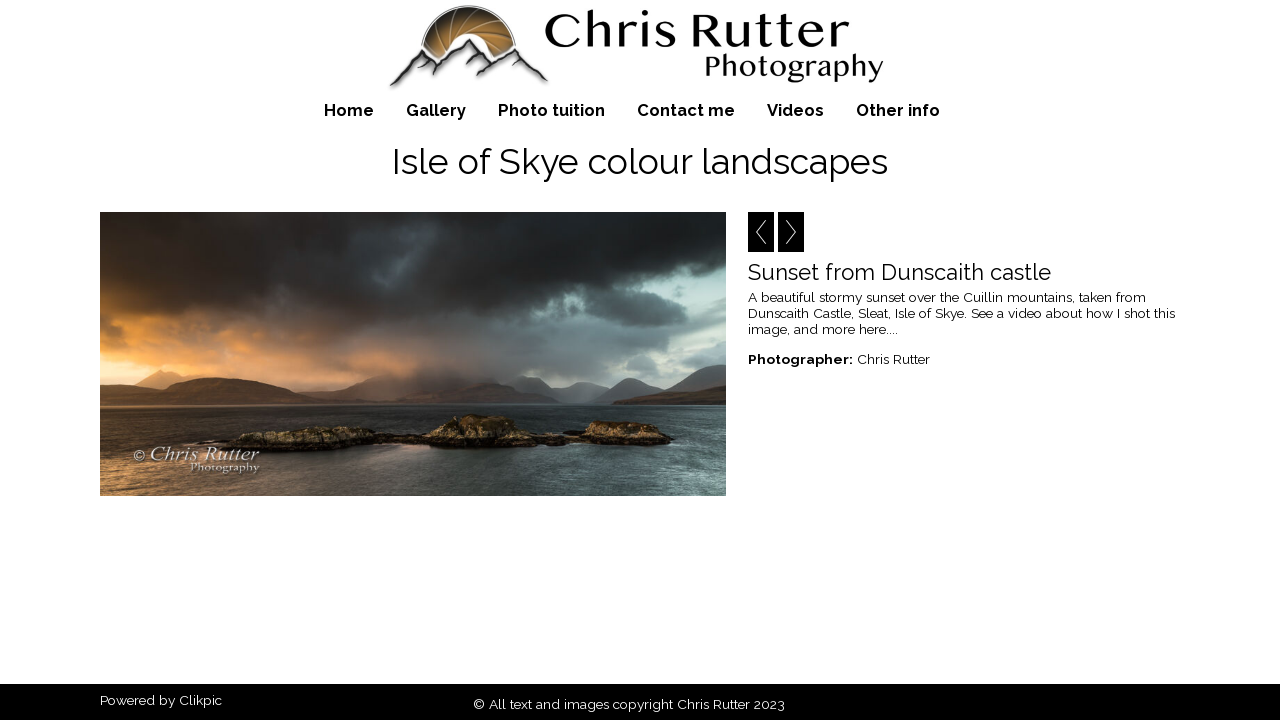

--- FILE ---
content_type: text/plain
request_url: https://www.google-analytics.com/j/collect?v=1&_v=j102&a=1663409599&t=pageview&_s=1&dl=https%3A%2F%2Fchrisrutterphotography.com%2Fphoto_17004438.html&ul=en-us%40posix&dt=Chris%20Rutter%20Photography%3A%20Sunset%20from%20Dunscaith%20castle&sr=1280x720&vp=1280x720&_u=IEBAAEABAAAAACAAI~&jid=1724549647&gjid=1115258767&cid=918690355.1769141580&tid=UA-38702782-1&_gid=170297541.1769141580&_r=1&_slc=1&z=1679618415
body_size: -454
content:
2,cG-SF0WNFYG6J

--- FILE ---
content_type: application/javascript
request_url: https://chrisrutterphotography.com/image_sets.js?c=676
body_size: 3860
content:
// Create the object of Photo objects for image sets 1,3,1,274804,{{{section.image_sets_id}}},4,,
if(!('backgrounds' in window)){
	window.backgrounds = {};
}
backgrounds[14606223] = clik.newPhoto({"height":601,"section_code":"gallery","purchase_instruction":"","takendate":"","location":"","caption":"Fairy Pools sunset","galleries_id":651546,"server_id":68,"width":900,"paymentBuyLink":"","photo_ref":"","item_price":"","photographer":"Chris Rutter","alt":"Fairy Pools sunset","id":"14606223","link":"photo_14606223.html","payment_groups_id":"","description":"A classic view of Fairy Pools, Isle of Skye. Taken at sunset, lighting-up the clouds to create a colourful backdrop to the waterfalls and the Cuillins.","src":"Fairy_Pools_sunset_1.jpg","details":"<p class=\"field\">A classic view of Fairy Pools, Isle of Skye. Taken at sunset, lighting-up the clouds to create a colourful backdrop to the waterfalls and the Cuillins.</p><p class=\"field\"><strong>Photographer:</strong> Chris Rutter</p>"}); 
backgrounds[14572695] = clik.newPhoto({"height":601,"section_code":"gallery","purchase_instruction":"","takendate":"","location":"","caption":"Sligachan sunrise","galleries_id":651546,"server_id":68,"width":900,"paymentBuyLink":"","photo_ref":"","item_price":"","photographer":"Chris Rutter","alt":"Sligachan sunrise","id":"14572695","link":"photo_14572695.html","payment_groups_id":"","description":"Taken from the waterfalls on the River Sligachan, looking towards Sgurr nan Gillean and the Cuillin Ridge, Isle of Skye just after dawn. The landscape is lit by the light reflected off the clouds, creating a beautiful scene.","src":"Sligachan_sunrise.jpg","details":"<p class=\"field\">Taken from the waterfalls on the River Sligachan, looking towards Sgurr nan Gillean and the Cuillin Ridge, Isle of Skye just after dawn. The landscape is lit by the light reflected off the clouds, creating a beautiful scene.</p><p class=\"field\"><strong>Photographer:</strong> Chris Rutter</p>"}); 
backgrounds[14539209] = clik.newPhoto({"height":714,"section_code":"gallery","purchase_instruction":"","takendate":"","location":"","caption":"Bla Bheinn last light","galleries_id":651546,"server_id":68,"width":900,"paymentBuyLink":"","photo_ref":"","item_price":"","photographer":"Chris Rutter","alt":"Bla Bheinn last light","id":"14539209","link":"photo_14539209.html","payment_groups_id":"","description":"The final light of the day lights-up the clouds over Blabheiin (blaven) in the Cuillins, Isle of Skye.","src":"Bla_Bheinn_last_light.jpg","details":"<p class=\"field\">The final light of the day lights-up the clouds over Blabheiin (blaven) in the Cuillins, Isle of Skye.</p><p class=\"field\"><strong>Photographer:</strong> Chris Rutter</p>"}); 
backgrounds[16297438] = clik.newPhoto({"height":750,"section_code":"gallery","purchase_instruction":"","takendate":"","location":"","caption":"Last light Elgol","galleries_id":651546,"server_id":68,"width":713,"paymentBuyLink":"","photo_ref":"","item_price":"","photographer":"Chris Rutter","alt":"Last light Elgol","id":"16297438","link":"photo_16297438.html","payment_groups_id":"","description":"The evening sun illuminates Sgurr Na Stri, taken from near Elgol, Isle of Skye","src":"Last_light_Elgol.jpg","details":"<p class=\"field\">The evening sun illuminates Sgurr Na Stri, taken from near Elgol, Isle of Skye</p><p class=\"field\"><strong>Photographer:</strong> Chris Rutter</p>"}); 
backgrounds[16147917] = clik.newPhoto({"height":518,"section_code":"gallery","purchase_instruction":"","takendate":"","location":"","caption":"Vestrahorn reflection sunset","galleries_id":650962,"server_id":68,"width":900,"paymentBuyLink":"","photo_ref":"","item_price":"","photographer":"Chris Rutter","alt":"Vestrahorn reflection sunset","id":"16147917","link":"photo_16147917.html","payment_groups_id":"","description":"Vestrahorn at sunset, taken from across a calm lagoon to the east","src":"Vestrahorn_reflection_sunset.jpg","details":"<p class=\"field\">Vestrahorn at sunset, taken from across a calm lagoon to the east</p><p class=\"field\"><strong>Photographer:</strong> Chris Rutter</p>"}); 
backgrounds[13640104] = clik.newPhoto({"height":624,"section_code":"gallery","purchase_instruction":"","takendate":"","location":"","caption":"godafoss iceland mono","galleries_id":650962,"server_id":68,"width":900,"paymentBuyLink":"","photo_ref":"","item_price":"","photographer":"Chris Rutter","alt":"godafoss iceland mono","id":"13640104","link":"photo_13640104.html","payment_groups_id":"","description":"","src":"godafoss_iceland_mono_1.jpg","details":"<p class=\"field\"><strong>Photographer:</strong> Chris Rutter</p>"}); 
backgrounds[14699096] = clik.newPhoto({"height":601,"section_code":"gallery","purchase_instruction":"","takendate":"","location":"","caption":"Clouds over the Cuillin","galleries_id":651546,"server_id":68,"width":900,"paymentBuyLink":"","photo_ref":"","item_price":"","photographer":"Chris Rutter","alt":"Clouds over the Cuillin","id":"14699096","link":"photo_14699096.html","payment_groups_id":"","description":"Storm clouds rool in over the Cuillins, taken from Ord, Sleat, Isle of Skye across Loch Eishort.","src":"Clouds_over_the_Cuillin.jpg","details":"<p class=\"field\">Storm clouds rool in over the Cuillins, taken from Ord, Sleat, Isle of Skye across Loch Eishort.</p><p class=\"field\"><strong>Photographer:</strong> Chris Rutter</p>"}); 
backgrounds[14616111] = clik.newPhoto({"height":512,"section_code":"gallery","purchase_instruction":"","takendate":"","location":"","caption":"Loch Scavaig and Cuillins","galleries_id":651546,"server_id":68,"width":900,"paymentBuyLink":"","photo_ref":"","item_price":"","photographer":"Chris Rutter","alt":"Loch Scavaig and Cuillins","id":"14616111","link":"photo_14616111.html","payment_groups_id":"","description":"Beautiful evening light catches the rocks and cliffs at Loch Scavaig, Isle of Skye.","src":"Loch_Scavaig_and_Cuillins.jpg","details":"<p class=\"field\">Beautiful evening light catches the rocks and cliffs at Loch Scavaig, Isle of Skye.</p><p class=\"field\"><strong>Photographer:</strong> Chris Rutter</p>"}); 
backgrounds[13862202] = clik.newPhoto({"height":750,"section_code":"gallery","purchase_instruction":"","takendate":"","location":"","caption":"Loch na Dal sunrise","galleries_id":651546,"server_id":68,"width":501,"paymentBuyLink":"","photo_ref":"","item_price":"","photographer":"Chris Rutter","alt":"Loch na Dal sunrise","id":"13862202","link":"photo_13862202.html","payment_groups_id":"","description":"","src":"Loch_na_Dal_sunrise3.jpg","details":"<p class=\"field\"><strong>Photographer:</strong> Chris Rutter</p>"}); 
backgrounds[14556167] = clik.newPhoto({"height":539,"section_code":"gallery","purchase_instruction":"","takendate":"","location":"","caption":"Elgol sunset storm","galleries_id":651546,"server_id":68,"width":900,"paymentBuyLink":"","photo_ref":"","item_price":"","photographer":"Chris Rutter","alt":"Elgol sunset storm","id":"14556167","link":"photo_14556167.html","payment_groups_id":"","description":"Elgol, Isle of Skye, looking across Loch Scavaig towards the Cuillins at sunset. This iconic location on Skye is transformed by the moody sky and amazing light created by a break in the clouds at sunset.","src":"Elgol_sunset_storm.jpg","details":"<p class=\"field\">Elgol, Isle of Skye, looking across Loch Scavaig towards the Cuillins at sunset. This iconic location on Skye is transformed by the moody sky and amazing light created by a break in the clouds at sunset.</p><p class=\"field\"><strong>Photographer:</strong> Chris Rutter</p>"}); 
backgrounds[14533780] = clik.newPhoto({"height":581,"section_code":"gallery","purchase_instruction":"","takendate":"","location":"","caption":"Ord sunset storm","galleries_id":651546,"server_id":68,"width":900,"paymentBuyLink":"","photo_ref":"","item_price":"","photographer":"Chris Rutter","alt":"Ord sunset storm","id":"14533780","link":"photo_14533780.html","payment_groups_id":"","description":"Storm clouds, crashing waves and lots of spray at Ord, Sleat, Isle of Skye. The setting sun just broke through to add a little colour to the stormy sky.","src":"Ord_sunset_storm.jpg","details":"<p class=\"field\">Storm clouds, crashing waves and lots of spray at Ord, Sleat, Isle of Skye. The setting sun just broke through to add a little colour to the stormy sky.</p><p class=\"field\"><strong>Photographer:</strong> Chris Rutter</p>"}); 
backgrounds[14400807] = clik.newPhoto({"height":539,"section_code":"gallery","purchase_instruction":"","takendate":"","location":"","caption":"Otter foraging","galleries_id":651556,"server_id":68,"width":900,"paymentBuyLink":"","photo_ref":"","item_price":"","photographer":"Chris Rutter","alt":"Otter foraging","id":"14400807","link":"photo_14400807.html","payment_groups_id":"","description":"","src":"Otter_foraging.jpg","details":"<p class=\"field\"><strong>Photographer:</strong> Chris Rutter</p>"}); 
backgrounds[13640059] = clik.newPhoto({"height":535,"section_code":"gallery","purchase_instruction":"","takendate":"","location":"","caption":"llangattock escarpment sunrise","galleries_id":650963,"server_id":68,"width":900,"paymentBuyLink":"","photo_ref":"","item_price":"","photographer":"Chris Rutter","alt":"llangattock escarpment sunrise","id":"13640059","link":"photo_13640059.html","payment_groups_id":"","description":"","src":"llangattock_escarpment_sunrise_1.jpg","details":"<p class=\"field\"><strong>Photographer:</strong> Chris Rutter</p>"}); 
backgrounds[15449742] = clik.newPhoto({"height":425,"section_code":"gallery","purchase_instruction":"","takendate":"","location":"","caption":"Sound of Sleat sunset","galleries_id":651546,"server_id":68,"width":900,"paymentBuyLink":"","photo_ref":"","item_price":"","photographer":"Chris Rutter","alt":"Sound of Sleat sunset","id":"15449742","link":"photo_15449742.html","payment_groups_id":"","description":"The clouds over the Highlands and Loch Hourn are lit-up by the setting sun, taken from Loch na Dal, Sleat, Isle of Skye","src":"Sound_of_Sleat_sunset.jpg","details":"<p class=\"field\">The clouds over the Highlands and Loch Hourn are lit-up by the setting sun, taken from Loch na Dal, Sleat, Isle of Skye</p><p class=\"field\"><strong>Photographer:</strong> Chris Rutter</p>"}); 
backgrounds[15393438] = clik.newPhoto({"height":702,"section_code":"gallery","purchase_instruction":"","takendate":"","location":"","caption":"Misty Cuillin from Loch Slapin","galleries_id":651546,"server_id":68,"width":900,"paymentBuyLink":"","photo_ref":"","item_price":"","photographer":"Chris Rutter","alt":"Misty Cuillin from Loch Slapin","id":"15393438","link":"photo_15393438.html","payment_groups_id":"","description":"Mist rolls in across Blabheinn (Blaven) and the Cuillins shot from across Loch Slapin mear Torrin, Isle of Skye","src":"Misty_Cuillin_from_Loch_Slapin.jpg","details":"<p class=\"field\">Mist rolls in across Blabheinn (Blaven) and the Cuillins shot from across Loch Slapin mear Torrin, Isle of Skye</p><p class=\"field\"><strong>Photographer:</strong> Chris Rutter</p>"}); 
backgrounds[13640115] = clik.newPhoto({"height":596,"section_code":"gallery","purchase_instruction":"","takendate":"","location":"","caption":"kirkjufell iceland","galleries_id":650962,"server_id":68,"width":900,"paymentBuyLink":"","photo_ref":"","item_price":"","photographer":"Chris Rutter","alt":"kirkjufell iceland","id":"13640115","link":"photo_13640115.html","payment_groups_id":"","description":"","src":"kirkjufell_iceland_5.jpg","details":"<p class=\"field\"><strong>Photographer:</strong> Chris Rutter</p>"}); 
backgrounds[13651739] = clik.newPhoto({"height":601,"section_code":"gallery","purchase_instruction":"","takendate":"","location":"","caption":"Red Cuillin rainbow","galleries_id":651546,"server_id":68,"width":900,"paymentBuyLink":"","photo_ref":"","item_price":"","photographer":"Chris Rutter","alt":"Red Cuillin rainbow","id":"13651739","link":"photo_13651739.html","payment_groups_id":"","description":"","src":"Red_Cuillin_rainbow_1.jpg","details":"<p class=\"field\"><strong>Photographer:</strong> Chris Rutter</p>"}); 
backgrounds[15260960] = clik.newPhoto({"height":622,"section_code":"gallery","purchase_instruction":"","takendate":"","location":"","caption":"Cul Mor and Cul Beag dawn light","galleries_id":650963,"server_id":68,"width":900,"paymentBuyLink":"","photo_ref":"","item_price":"","photographer":"Chris Rutter","alt":"Cul Mor and Cul Beag dawn light","id":"15260960","link":"photo_15260960.html","payment_groups_id":"","description":"The first light from the rising sun strikes Cul Mor and Cul Beag, Assynt, Scotland.","src":"Cul_Mor_and_Cul_Beag_dawn_light.jpg","details":"<p class=\"field\">The first light from the rising sun strikes Cul Mor and Cul Beag, Assynt, Scotland.</p><p class=\"field\"><strong>Photographer:</strong> Chris Rutter</p>"}); 
backgrounds[13640117] = clik.newPhoto({"height":522,"section_code":"gallery","purchase_instruction":"","takendate":"","location":"","caption":"lake myvatn iceland sunset","galleries_id":650962,"server_id":68,"width":900,"paymentBuyLink":"","photo_ref":"","item_price":"","photographer":"Chris Rutter","alt":"lake myvatn iceland sunset","id":"13640117","link":"photo_13640117.html","payment_groups_id":"","description":"","src":"lake_myvatn_iceland_sunset_1.jpg","details":"<p class=\"field\"><strong>Photographer:</strong> Chris Rutter</p>"}); 
backgrounds[15183324] = clik.newPhoto({"height":537,"section_code":"gallery","purchase_instruction":"","takendate":"","location":"","caption":"Cuillin Rainbow","galleries_id":651546,"server_id":68,"width":900,"paymentBuyLink":"","photo_ref":"","item_price":"","photographer":"Chris Rutter","alt":"Cuillin Rainbow","id":"15183324","link":"photo_15183324.html","payment_groups_id":"","description":"A rainbow appears towards the Cuillins, from Tarskavaig, Sleat, Isle of Skye","src":"Cuillin_Rainbow.jpg","details":"<p class=\"field\">A rainbow appears towards the Cuillins, from Tarskavaig, Sleat, Isle of Skye</p><p class=\"field\"><strong>Photographer:</strong> Chris Rutter</p>"}); 
backgrounds[15180889] = clik.newPhoto({"height":571,"section_code":"gallery","purchase_instruction":"","takendate":"","location":"","caption":"Storm Glen Sligachan","galleries_id":651546,"server_id":68,"width":900,"paymentBuyLink":"","photo_ref":"","item_price":"","photographer":"Chris Rutter","alt":"Storm Glen Sligachan","id":"15180889","link":"photo_15180889.html","payment_groups_id":"","description":"A rain storm crosses the peak of Sgurr nan Gillean, Cuillins, Isle of Skye, with the raging water os the Sligachan River in the foreground","src":"Storm_Glen_Sligachan.jpg","details":"<p class=\"field\">A rain storm crosses the peak of Sgurr nan Gillean, Cuillins, Isle of Skye, with the raging water os the Sligachan River in the foreground</p><p class=\"field\"><strong>Photographer:</strong> Chris Rutter</p>"}); 
backgrounds[16147898] = clik.newPhoto({"height":522,"section_code":"gallery","purchase_instruction":"","takendate":"","location":"","caption":"Jökulsárlón ice beach sunrise","galleries_id":650962,"server_id":68,"width":900,"paymentBuyLink":"","photo_ref":"","item_price":"","photographer":"Chris Rutter","alt":"Jökulsárlón ice beach sunrise","id":"16147898","link":"photo_16147898.html","payment_groups_id":"","description":"The famous ice beach at Jökulsárlón","src":"Jökulsárlón_ice_beach_sunrise.jpg","details":"<p class=\"field\">The famous ice beach at Jökulsárlón</p><p class=\"field\"><strong>Photographer:</strong> Chris Rutter</p>"}); 
backgrounds[16147910] = clik.newPhoto({"height":526,"section_code":"gallery","purchase_instruction":"","takendate":"","location":"","caption":"Sligachan icy dawn","galleries_id":651546,"server_id":68,"width":900,"paymentBuyLink":"","photo_ref":"","item_price":"","photographer":"Chris Rutter","alt":"Sligachan icy dawn","id":"16147910","link":"photo_16147910.html","payment_groups_id":"","description":"Dawn over the Cuillins, taken from an icy River Sligachan, Skye","src":"Sligachan_icy_dawn.jpg","details":"<p class=\"field\">Dawn over the Cuillins, taken from an icy River Sligachan, Skye</p><p class=\"field\"><strong>Photographer:</strong> Chris Rutter</p>"}); 
backgrounds[13836599] = clik.newPhoto({"height":684,"section_code":"gallery","purchase_instruction":"","takendate":"","location":"","caption":"Allt Dearg Beag Cuillins sunset","galleries_id":651546,"server_id":68,"width":900,"paymentBuyLink":"","photo_ref":"","item_price":"","photographer":"Chris Rutter","alt":"Allt Dearg Beag Cuillins sunset","id":"13836599","link":"photo_13836599.html","payment_groups_id":"","description":"","src":"Allt_Dearg_Beag_Cuillins_sunset1.jpg","details":"<p class=\"field\"><strong>Photographer:</strong> Chris Rutter</p>"}); 
backgrounds[16297436] = clik.newPhoto({"height":601,"section_code":"gallery","purchase_instruction":"","takendate":"","location":"","caption":"Geodh Mhartainn waves","galleries_id":754395,"server_id":68,"width":900,"paymentBuyLink":"","photo_ref":"","item_price":"","photographer":"Chris Rutter","alt":"Geodh Mhartainn waves","id":"16297436","link":"photo_16297436.html","payment_groups_id":"","description":"Waves breaking around the rocks at Geodh Mhartainn, Isle of Harris","src":"Geodh_Mhartainn_sea.jpg","details":"<p class=\"field\">Waves breaking around the rocks at Geodh Mhartainn, Isle of Harris</p><p class=\"field\"><strong>Photographer:</strong> Chris Rutter</p>"}); 
backgrounds[16147892] = clik.newPhoto({"height":601,"section_code":"gallery","purchase_instruction":"","takendate":"","location":"","caption":"Ice flow 2","galleries_id":650960,"server_id":68,"width":900,"paymentBuyLink":"","photo_ref":"","item_price":"","photographer":"Chris Rutter","alt":"Ice flow 2","id":"16147892","link":"photo_16147892.html","payment_groups_id":"","description":"Ice patterns formed over a stream in the Cuillins, Isle of Skye","src":"Ice_flow_2.jpg","details":"<p class=\"field\">Ice patterns formed over a stream in the Cuillins, Isle of Skye</p><p class=\"field\"><strong>Photographer:</strong> Chris Rutter</p>"}); 
backgrounds[16240610] = clik.newPhoto({"height":516,"section_code":"gallery","purchase_instruction":"","takendate":"","location":"","caption":"Abhainn Ashik, Ob Breakish","galleries_id":667664,"server_id":68,"width":900,"paymentBuyLink":"","photo_ref":"","item_price":"","photographer":"Chris Rutter","alt":"Abhainn Ashik, Ob Breakish","id":"16240610","link":"photo_16240610.html","payment_groups_id":"","description":"The mouth of Abhainn Ashik, as it flows into the sea at Ob Breakish, Isle of Skye","src":"Abhainn_Ashik_Ob_Breakish.jpg","details":"<p class=\"field\">The mouth of Abhainn Ashik, as it flows into the sea at Ob Breakish, Isle of Skye</p><p class=\"field\"><strong>Photographer:</strong> Chris Rutter</p>"}); 
backgrounds[16147883] = clik.newPhoto({"height":466,"section_code":"gallery","purchase_instruction":"","takendate":"","location":"","caption":"Dawn colours East Iceland","galleries_id":650962,"server_id":68,"width":900,"paymentBuyLink":"","photo_ref":"","item_price":"","photographer":"Chris Rutter","alt":"Dawn colours East Iceland","id":"16147883","link":"photo_16147883.html","payment_groups_id":"","description":"Muted dawn colours across a sea lagoon near Vestrahorn, Iceland","src":"Dawn_colours_East_Iceland.jpg","details":"<p class=\"field\">Muted dawn colours across a sea lagoon near Vestrahorn, Iceland</p><p class=\"field\"><strong>Photographer:</strong> Chris Rutter</p>"}); 
backgrounds[16240618] = clik.newPhoto({"height":452,"section_code":"gallery","purchase_instruction":"","takendate":"","location":"","caption":"Windblown sands, Lower Breakish","galleries_id":667664,"server_id":68,"width":900,"paymentBuyLink":"","photo_ref":"","item_price":"","photographer":"Chris Rutter","alt":"Windblown sands, Lower Breakish","id":"16240618","link":"photo_16240618.html","payment_groups_id":"","description":"Sand blown along the beach at low tide, as a storm approaches Lower Breakish, Isle of Skye","src":"Windblown_sands_Lower_Breakish.jpg","details":"<p class=\"field\">Sand blown along the beach at low tide, as a storm approaches Lower Breakish, Isle of Skye</p><p class=\"field\"><strong>Photographer:</strong> Chris Rutter</p>"}); 
backgrounds[16147901] = clik.newPhoto({"height":497,"section_code":"gallery","purchase_instruction":"","takendate":"","location":"","caption":"Mountain ridge and cloud","galleries_id":650960,"server_id":68,"width":900,"paymentBuyLink":"","photo_ref":"","item_price":"","photographer":"Chris Rutter","alt":"Mountain ridge and cloud","id":"16147901","link":"photo_16147901.html","payment_groups_id":"","description":"Cloud rolls over a mountain ridge near Hofn, East Iceland.","src":"Mountain_ridge_and_cloud.jpg","details":"<p class=\"field\">Cloud rolls over a mountain ridge near Hofn, East Iceland.</p><p class=\"field\"><strong>Photographer:</strong> Chris Rutter</p>"}); 
backgrounds[16297927] = clik.newPhoto({"height":569,"section_code":"gallery","purchase_instruction":"","takendate":"","location":"","caption":"Cuillin from Ord sunrise","galleries_id":651546,"server_id":68,"width":900,"paymentBuyLink":"","photo_ref":"","item_price":"","photographer":"Chris Rutter","alt":"Cuillin from Ord sunrise","id":"16297927","link":"photo_16297927.html","payment_groups_id":"","description":"The rising sun lights-up the Cuillin, taken from Ord, Sleat, Isle of Skye","src":"Cuillin_from_Ord_sunrise.jpg","details":"<p class=\"field\">The rising sun lights-up the Cuillin, taken from Ord, Sleat, Isle of Skye</p><p class=\"field\"><strong>Photographer:</strong> Chris Rutter</p>"}); 
backgrounds[16250463] = clik.newPhoto({"height":601,"section_code":"gallery","purchase_instruction":"","takendate":"","location":"","caption":"Old Man of Storr mono","galleries_id":667664,"server_id":68,"width":900,"paymentBuyLink":"","photo_ref":"","item_price":"","photographer":"Chris Rutter","alt":"Old Man of Storr mono","id":"16250463","link":"photo_16250463.html","payment_groups_id":"","description":"Sunrise on a cloudy morning at the Old Man of Storr","src":"Old_Man_of_Storr_mono.jpg","details":"<p class=\"field\">Sunrise on a cloudy morning at the Old Man of Storr</p><p class=\"field\"><strong>Photographer:</strong> Chris Rutter</p>"}); 
backgrounds[16147905] = clik.newPhoto({"height":484,"section_code":"gallery","purchase_instruction":"","takendate":"","location":"","caption":"Reynisdrangar sunset","galleries_id":650962,"server_id":68,"width":900,"paymentBuyLink":"","photo_ref":"","item_price":"","photographer":"Chris Rutter","alt":"Reynisdrangar sunset","id":"16147905","link":"photo_16147905.html","payment_groups_id":"","description":"The Reynisdrangar sea stacks at sunset, taken from the black sands of  Reynisfjara beach","src":"Reynisdrangar_sunset.jpg","details":"<p class=\"field\">The Reynisdrangar sea stacks at sunset, taken from the black sands of  Reynisfjara beach</p><p class=\"field\"><strong>Photographer:</strong> Chris Rutter</p>"}); 
backgrounds[16147899] = clik.newPhoto({"height":570,"section_code":"gallery","purchase_instruction":"","takendate":"","location":"","caption":"Loch Slapin mist mono","galleries_id":667664,"server_id":68,"width":900,"paymentBuyLink":"","photo_ref":"","item_price":"","photographer":"Chris Rutter","alt":"Loch Slapin mist mono","id":"16147899","link":"photo_16147899.html","payment_groups_id":"","description":"Mist rolls around the peaks of Bla Bheinn (Blaven) and Garbh Bheinn in the Cuillins, from the shore of Loch Slapin","src":"Loch_Slapin_mist_mono.jpg","details":"<p class=\"field\">Mist rolls around the peaks of Bla Bheinn (Blaven) and Garbh Bheinn in the Cuillins, from the shore of Loch Slapin</p><p class=\"field\"><strong>Photographer:</strong> Chris Rutter</p>"}); 
backgrounds[16022559] = clik.newPhoto({"height":625,"section_code":"gallery","purchase_instruction":"","takendate":"","location":"","caption":"Ice stream Cuillin","galleries_id":667664,"server_id":68,"width":900,"paymentBuyLink":"","photo_ref":"","item_price":"","photographer":"Chris Rutter","alt":"Ice stream Cuillin","id":"16022559","link":"photo_16022559.html","payment_groups_id":"","description":"Ice formations in the water of Allt Dearg Beag, with Glamaig in the background, Cuillins, Isle of Skye.","src":"Ice_stream_Cuillin.jpg","details":"<p class=\"field\">Ice formations in the water of Allt Dearg Beag, with Glamaig in the background, Cuillins, Isle of Skye.</p><p class=\"field\"><strong>Photographer:</strong> Chris Rutter</p>"}); 
backgrounds[16297457] = clik.newPhoto({"height":601,"section_code":"gallery","purchase_instruction":"","takendate":"","location":"","caption":"Wave patterns Luskentyre beach","galleries_id":754395,"server_id":68,"width":900,"paymentBuyLink":"","photo_ref":"","item_price":"","photographer":"Chris Rutter","alt":"Wave patterns Luskentyre beach","id":"16297457","link":"photo_16297457.html","payment_groups_id":"","description":"Out-going waves create amazing patterns in the sand on Luskentyre beach, Isle of Harris, dawn","src":"Wave_patterns_Luskentyre_beach.jpg","details":"<p class=\"field\">Out-going waves create amazing patterns in the sand on Luskentyre beach, Isle of Harris, dawn</p><p class=\"field\"><strong>Photographer:</strong> Chris Rutter</p>"}); 
backgrounds[16240617] = clik.newPhoto({"height":422,"section_code":"gallery","purchase_instruction":"","takendate":"","location":"","caption":"Stormy sands Lower Breakish","galleries_id":651546,"server_id":68,"width":900,"paymentBuyLink":"","photo_ref":"","item_price":"","photographer":"Chris Rutter","alt":"Stormy sands Lower Breakish","id":"16240617","link":"photo_16240617.html","payment_groups_id":"","description":"Sand blown across the beach at Ob Breakish","src":"Stormy_sands_Lower_Breakish.jpg","details":"<p class=\"field\">Sand blown across the beach at Ob Breakish</p><p class=\"field\"><strong>Photographer:</strong> Chris Rutter</p>"}); 
backgrounds[16250462] = clik.newPhoto({"height":482,"section_code":"gallery","purchase_instruction":"","takendate":"","location":"","caption":"Old Man of Storr cloud","galleries_id":667664,"server_id":68,"width":900,"paymentBuyLink":"","photo_ref":"","item_price":"","photographer":"Chris Rutter","alt":"Old Man of Storr cloud","id":"16250462","link":"photo_16250462.html","payment_groups_id":"","description":"Mist rolls over the Trotternish Ridge at the Old Man of Storr, just after sunrise","src":"Old_Man_of_Storr_cloud.jpg","details":"<p class=\"field\">Mist rolls over the Trotternish Ridge at the Old Man of Storr, just after sunrise</p><p class=\"field\"><strong>Photographer:</strong> Chris Rutter</p>"}); 
backgrounds[16297430] = clik.newPhoto({"height":554,"section_code":"gallery","purchase_instruction":"","takendate":"","location":"","caption":"Bagh Steinigidh patterns","galleries_id":754395,"server_id":68,"width":900,"paymentBuyLink":"","photo_ref":"","item_price":"","photographer":"Chris Rutter","alt":"Bagh Steinigidh patterns","id":"16297430","link":"photo_16297430.html","payment_groups_id":"","description":"Waves breaking on the shore at Bagh Steinigidh, Isle of Harris, creating patterns around the rocks on the beach","src":"Bagh_Steinigidh_patterns.jpg","details":"<p class=\"field\">Waves breaking on the shore at Bagh Steinigidh, Isle of Harris, creating patterns around the rocks on the beach</p><p class=\"field\"><strong>Photographer:</strong> Chris Rutter</p>"}); 
backgrounds[13640211] = clik.newPhoto({"height":750,"section_code":"gallery","purchase_instruction":"","takendate":"","location":"","caption":"man o war bay sunrise","galleries_id":650966,"server_id":68,"width":590,"paymentBuyLink":"","photo_ref":"","item_price":"","photographer":"Chris Rutter","alt":"man o war bay sunrise","id":"13640211","link":"photo_13640211.html","payment_groups_id":"","description":"","src":"man_o_war_bay_sunrise_1.jpg","details":"<p class=\"field\"><strong>Photographer:</strong> Chris Rutter</p>"}); 
backgrounds[14325220] = clik.newPhoto({"height":536,"section_code":"gallery","purchase_instruction":"","takendate":"","location":"","caption":"Elgol Skye sunset","galleries_id":651546,"server_id":68,"width":900,"paymentBuyLink":"","photo_ref":"","item_price":"","photographer":"Chris Rutter","alt":"Elgol Skye sunset","id":"14325220","link":"photo_14325220.html","payment_groups_id":"","description":"","src":"Elgol_Skye_sunset.jpg","details":"<p class=\"field\"><strong>Photographer:</strong> Chris Rutter</p>"}); 
backgrounds[11133785] = clik.newPhoto({"height":390,"section_code":"section775522","purchase_instruction":"","takendate":"","location":"","caption":"The Quiraing, Isle of Skye","galleries_id":651039,"server_id":68,"width":600,"paymentBuyLink":"","photo_ref":"","item_price":"","photographer":"Chris Rutter","alt":"The Quiraing, Isle of Skye","id":"11133785","link":"photo_11133785.html","payment_groups_id":"","description":"","src":"sunrise1.jpg","details":"<p class=\"field\"><strong>Photographer:</strong> Chris Rutter</p>"}); 
backgrounds[11134771] = clik.newPhoto({"height":347,"section_code":"section775522","purchase_instruction":"","takendate":"","location":"","caption":"Llyn Llydaw, Snowdonia","galleries_id":651039,"server_id":68,"width":600,"paymentBuyLink":"","photo_ref":"","item_price":"","photographer":"Chris Rutter","alt":"Llyn Llydaw, Snowdonia","id":"11134771","link":"photo_11134771.html","payment_groups_id":"","description":"","src":"_DSC0512a.jpg","details":"<p class=\"field\"><strong>Photographer:</strong> Chris Rutter</p>"}); 
backgrounds[11134783] = clik.newPhoto({"height":422,"section_code":"section775522","purchase_instruction":"","takendate":"","location":"","caption":"Llyn Dinas, Snowdonia","galleries_id":651039,"server_id":68,"width":600,"paymentBuyLink":"","photo_ref":"","item_price":"","photographer":"Chris Rutter","alt":"Llyn Dinas, Snowdonia","id":"11134783","link":"photo_11134783.html","payment_groups_id":"","description":"","src":"_DSC1475_1.jpg","details":"<p class=\"field\"><strong>Photographer:</strong> Chris Rutter</p>"}); 



--- FILE ---
content_type: application/javascript
request_url: https://chrisrutterphotography.com/gallery-651546.js?c=676
body_size: 13144
content:
// Create the object of Photo objects for gallery 651546
if(!('photos' in window)){
	window.photos = {};
}
photos[14606223] = clik.newPhoto({"height":601,"section_code":"gallery","purchase_instruction":"","takendate":"","location":"","caption":"Fairy Pools sunset","galleries_id":651546,"server_id":68,"width":900,"paymentBuyLink":"","photo_ref":"","item_price":"","photographer":"Chris Rutter","alt":"Fairy Pools sunset","id":"14606223","link":"photo_14606223.html","payment_groups_id":"","description":"A classic view of Fairy Pools, Isle of Skye. Taken at sunset, lighting-up the clouds to create a colourful backdrop to the waterfalls and the Cuillins.","src":"Fairy_Pools_sunset_1.jpg","details":"<p class=\"field\">A classic view of Fairy Pools, Isle of Skye. Taken at sunset, lighting-up the clouds to create a colourful backdrop to the waterfalls and the Cuillins.</p><p class=\"field\"><strong>Photographer:</strong> Chris Rutter</p>"}); 
photos[14572695] = clik.newPhoto({"height":601,"section_code":"gallery","purchase_instruction":"","takendate":"","location":"","caption":"Sligachan sunrise","galleries_id":651546,"server_id":68,"width":900,"paymentBuyLink":"","photo_ref":"","item_price":"","photographer":"Chris Rutter","alt":"Sligachan sunrise","id":"14572695","link":"photo_14572695.html","payment_groups_id":"","description":"Taken from the waterfalls on the River Sligachan, looking towards Sgurr nan Gillean and the Cuillin Ridge, Isle of Skye just after dawn. The landscape is lit by the light reflected off the clouds, creating a beautiful scene.","src":"Sligachan_sunrise.jpg","details":"<p class=\"field\">Taken from the waterfalls on the River Sligachan, looking towards Sgurr nan Gillean and the Cuillin Ridge, Isle of Skye just after dawn. The landscape is lit by the light reflected off the clouds, creating a beautiful scene.</p><p class=\"field\"><strong>Photographer:</strong> Chris Rutter</p>"}); 
photos[14539209] = clik.newPhoto({"height":714,"section_code":"gallery","purchase_instruction":"","takendate":"","location":"","caption":"Bla Bheinn last light","galleries_id":651546,"server_id":68,"width":900,"paymentBuyLink":"","photo_ref":"","item_price":"","photographer":"Chris Rutter","alt":"Bla Bheinn last light","id":"14539209","link":"photo_14539209.html","payment_groups_id":"","description":"The final light of the day lights-up the clouds over Blabheiin (blaven) in the Cuillins, Isle of Skye.","src":"Bla_Bheinn_last_light.jpg","details":"<p class=\"field\">The final light of the day lights-up the clouds over Blabheiin (blaven) in the Cuillins, Isle of Skye.</p><p class=\"field\"><strong>Photographer:</strong> Chris Rutter</p>"}); 
photos[16343465] = clik.newPhoto({"height":333,"section_code":"gallery","purchase_instruction":"","takendate":"","location":"","caption":"Passing snowstorm Trotternish Ridge","galleries_id":651546,"server_id":68,"width":900,"paymentBuyLink":"","photo_ref":"","item_price":"","photographer":"Chris Rutter","alt":"Passing snowstorm Trotternish Ridge","id":"16343465","link":"photo_16343465.html","payment_groups_id":"","description":"A snowstorm passes over the Trotternish Ridge at dawn, towards Staffin, Isle of Skye","src":"Passing_snowstorm_trotternish_Ridge.jpg","details":"<p class=\"field\">A snowstorm passes over the Trotternish Ridge at dawn, towards Staffin, Isle of Skye</p><p class=\"field\"><strong>Photographer:</strong> Chris Rutter</p>"}); 
photos[16297438] = clik.newPhoto({"height":750,"section_code":"gallery","purchase_instruction":"","takendate":"","location":"","caption":"Last light Elgol","galleries_id":651546,"server_id":68,"width":713,"paymentBuyLink":"","photo_ref":"","item_price":"","photographer":"Chris Rutter","alt":"Last light Elgol","id":"16297438","link":"photo_16297438.html","payment_groups_id":"","description":"The evening sun illuminates Sgurr Na Stri, taken from near Elgol, Isle of Skye","src":"Last_light_Elgol.jpg","details":"<p class=\"field\">The evening sun illuminates Sgurr Na Stri, taken from near Elgol, Isle of Skye</p><p class=\"field\"><strong>Photographer:</strong> Chris Rutter</p>"}); 
photos[16147895] = clik.newPhoto({"height":601,"section_code":"gallery","purchase_instruction":"","takendate":"","location":"","caption":"Ice River Sligachan","galleries_id":651546,"server_id":68,"width":900,"paymentBuyLink":"","photo_ref":"","item_price":"","photographer":"Chris Rutter","alt":"Ice River Sligachan","id":"16147895","link":"photo_16147895.html","payment_groups_id":"","description":"Dawn breaks over Marsco and Sgurr nan Gillean in the Cuillins, with an icy River Sligachan in the foreground","src":"Ice_River_Sligachan.jpg","details":"<p class=\"field\">Dawn breaks over Marsco and Sgurr nan Gillean in the Cuillins, with an icy River Sligachan in the foreground</p><p class=\"field\"><strong>Photographer:</strong> Chris Rutter</p>"}); 
photos[16297934] = clik.newPhoto({"height":507,"section_code":"gallery","purchase_instruction":"","takendate":"","location":"","caption":"Old Man of Storr sunrise","galleries_id":651546,"server_id":68,"width":900,"paymentBuyLink":"","photo_ref":"","item_price":"","photographer":"Chris Rutter","alt":"Old Man of Storr sunrise","id":"16297934","link":"photo_16297934.html","payment_groups_id":"","description":"","src":"Old_Man_of_Storr_sunrise.jpg","details":"<p class=\"field\"><strong>Photographer:</strong> Chris Rutter</p>"}); 
photos[14806852] = clik.newPhoto({"height":399,"section_code":"gallery","purchase_instruction":"","takendate":"","location":"","caption":"Dawn Loch Caol Skye","galleries_id":651546,"server_id":68,"width":900,"paymentBuyLink":"","photo_ref":"","item_price":"","photographer":"Chris Rutter","alt":"Dawn Loch Caol Skye","id":"14806852","link":"photo_14806852.html","payment_groups_id":"","description":"The first light of dawn lights-up the clouds over the Cuillins, reflected in the still waters of Loch Caol near Sligachan, Isle of Skye.","src":"Dawn_Loch_Caol_Skye.jpg","details":"<p class=\"field\">The first light of dawn lights-up the clouds over the Cuillins, reflected in the still waters of Loch Caol near Sligachan, Isle of Skye.</p><p class=\"field\"><strong>Photographer:</strong> Chris Rutter</p>"}); 
photos[14699096] = clik.newPhoto({"height":601,"section_code":"gallery","purchase_instruction":"","takendate":"","location":"","caption":"Clouds over the Cuillin","galleries_id":651546,"server_id":68,"width":900,"paymentBuyLink":"","photo_ref":"","item_price":"","photographer":"Chris Rutter","alt":"Clouds over the Cuillin","id":"14699096","link":"photo_14699096.html","payment_groups_id":"","description":"Storm clouds rool in over the Cuillins, taken from Ord, Sleat, Isle of Skye across Loch Eishort.","src":"Clouds_over_the_Cuillin.jpg","details":"<p class=\"field\">Storm clouds rool in over the Cuillins, taken from Ord, Sleat, Isle of Skye across Loch Eishort.</p><p class=\"field\"><strong>Photographer:</strong> Chris Rutter</p>"}); 
photos[14699113] = clik.newPhoto({"height":601,"section_code":"gallery","purchase_instruction":"","takendate":"","location":"","caption":"Sunset Ord Skye","galleries_id":651546,"server_id":68,"width":900,"paymentBuyLink":"","photo_ref":"","item_price":"","photographer":"Chris Rutter","alt":"Sunset Ord Skye","id":"14699113","link":"photo_14699113.html","payment_groups_id":"","description":"Dramatic and beautiful sunset over the Cuillins, taken at Ord, Sleat, Isle of Skye.","src":"Sunset_Ord_Skye.jpg","details":"<p class=\"field\">Dramatic and beautiful sunset over the Cuillins, taken at Ord, Sleat, Isle of Skye.</p><p class=\"field\"><strong>Photographer:</strong> Chris Rutter</p>"}); 
photos[17004434] = clik.newPhoto({"height":540,"section_code":"gallery","purchase_instruction":"","takendate":"","location":"","caption":"Armadale misty sunrise","galleries_id":651546,"server_id":68,"width":900,"paymentBuyLink":"","photo_ref":"","item_price":"","photographer":"Chris Rutter","alt":"Armadale misty sunrise","id":"17004434","link":"photo_17004434.html","payment_groups_id":"","description":"The sun lights-up the cloud and mist covering Mallaig at sunrise as a wave gently breaks on the shore at Armadale, Sleat, Isle of Skye","src":"Armadale_misty_sunrise.jpg","details":"<p class=\"field\">The sun lights-up the cloud and mist covering Mallaig at sunrise as a wave gently breaks on the shore at Armadale, Sleat, Isle of Skye</p><p class=\"field\"><strong>Photographer:</strong> Chris Rutter</p>"}); 
photos[17004435] = clik.newPhoto({"height":380,"section_code":"gallery","purchase_instruction":"","takendate":"","location":"","caption":"Camasunary storm","galleries_id":651546,"server_id":68,"width":900,"paymentBuyLink":"","photo_ref":"","item_price":"","photographer":"Chris Rutter","alt":"Camasunary storm","id":"17004435","link":"photo_17004435.html","payment_groups_id":"","description":"A storm passing across Camasunary Bay, taken from Elgol, Isle of Skye","src":"Camasunary_storm.jpg","details":"<p class=\"field\">A storm passing across Camasunary Bay, taken from Elgol, Isle of Skye</p><p class=\"field\"><strong>Photographer:</strong> Chris Rutter</p>"}); 
photos[14683617] = clik.newPhoto({"height":551,"section_code":"gallery","purchase_instruction":"","takendate":"","location":"","caption":"Golden rocks Loch Scavaig","galleries_id":651546,"server_id":68,"width":900,"paymentBuyLink":"","photo_ref":"","item_price":"","photographer":"Chris Rutter","alt":"Golden rocks Loch Scavaig","id":"14683617","link":"photo_14683617.html","payment_groups_id":"","description":"The low, winter sun lights-up the rocks on the shore of Loch Scavaig, near Elgol, Isle of Skye.","src":"Golden_rocks_Loch_Scavaig.jpg","details":"<p class=\"field\">The low, winter sun lights-up the rocks on the shore of Loch Scavaig, near Elgol, Isle of Skye.</p><p class=\"field\"><strong>Photographer:</strong> Chris Rutter</p>"}); 
photos[17004436] = clik.newPhoto({"height":379,"section_code":"gallery","purchase_instruction":"","takendate":"","location":"","caption":"Elgol storm and rainbow","galleries_id":651546,"server_id":68,"width":900,"paymentBuyLink":"","photo_ref":"","item_price":"","photographer":"Chris Rutter","alt":"Elgol storm and rainbow","id":"17004436","link":"photo_17004436.html","payment_groups_id":"","description":"A rainbow appears in front of Sgurr na Stri, as a storm passes over the Cuillin, taken from Elgol","src":"Elgol_storm_and_rainbow.jpg","details":"<p class=\"field\">A rainbow appears in front of Sgurr na Stri, as a storm passes over the Cuillin, taken from Elgol</p><p class=\"field\"><strong>Photographer:</strong> Chris Rutter</p>"}); 
photos[17004438] = clik.newPhoto({"height":408,"section_code":"gallery","purchase_instruction":"","takendate":"","location":"","caption":"Sunset from Dunscaith castle","galleries_id":651546,"server_id":68,"width":900,"paymentBuyLink":"","photo_ref":"","item_price":"","photographer":"Chris Rutter","alt":"Sunset from Dunscaith castle","id":"17004438","link":"photo_17004438.html","payment_groups_id":"","description":"A beautiful stormy sunset over the Cuillin mountains, taken from Dunscaith Castle, Sleat, Isle of Skye. See a video about how I shot this image, and more <a href='section775489_381754.html'>here....</a>","src":"Sunset_from_Dunscaith_castle_1.jpg","details":"<p class=\"field\">A beautiful stormy sunset over the Cuillin mountains, taken from Dunscaith Castle, Sleat, Isle of Skye. See a video about how I shot this image, and more <a href='section775489_381754.html'>here....</a></p><p class=\"field\"><strong>Photographer:</strong> Chris Rutter</p>"}); 
photos[16987731] = clik.newPhoto({"height":600,"section_code":"gallery","purchase_instruction":"","takendate":"","location":"","caption":"Amazing skies Armadale","galleries_id":651546,"server_id":68,"width":900,"paymentBuyLink":"","photo_ref":"","item_price":"","photographer":"Chris Rutter","alt":"Amazing skies Armadale","id":"16987731","link":"photo_16987731.html","payment_groups_id":"","description":"The streaks of cloud at sunset over Mallaig create amazing patterns in the sky, reflected in the water on the shore near Armadale","src":"Amazing_skies_Armadale.jpg","details":"<p class=\"field\">The streaks of cloud at sunset over Mallaig create amazing patterns in the sky, reflected in the water on the shore near Armadale</p><p class=\"field\"><strong>Photographer:</strong> Chris Rutter</p>"}); 
photos[16950449] = clik.newPhoto({"height":462,"section_code":"gallery","purchase_instruction":"","takendate":"","location":"","caption":"Light rays over Knoydart","galleries_id":651546,"server_id":68,"width":900,"paymentBuyLink":"","photo_ref":"","item_price":"","photographer":"Chris Rutter","alt":"Light rays over Knoydart","id":"16950449","link":"photo_16950449.html","payment_groups_id":"","description":"Light rays over the hills of Knoydart, Scottish Highlands, taken from near Armadale, Isle of Skye","src":"Light_rays_over_Knoydart.jpg","details":"<p class=\"field\">Light rays over the hills of Knoydart, Scottish Highlands, taken from near Armadale, Isle of Skye</p><p class=\"field\"><strong>Photographer:</strong> Chris Rutter</p>"}); 
photos[14556168] = clik.newPhoto({"height":609,"section_code":"gallery","purchase_instruction":"","takendate":"","location":"","caption":"Elgol sunset","galleries_id":651546,"server_id":68,"width":900,"paymentBuyLink":"","photo_ref":"","item_price":"","photographer":"Chris Rutter","alt":"Elgol sunset","id":"14556168","link":"photo_14556168.html","payment_groups_id":"","description":"Storm clouds at sunset, taken from the shore of Loch Scavaig near Elgol, looking towards the Cuillin.","src":"Elgol_sunset2.jpg","details":"<p class=\"field\">Storm clouds at sunset, taken from the shore of Loch Scavaig near Elgol, looking towards the Cuillin.</p><p class=\"field\"><strong>Photographer:</strong> Chris Rutter</p>"}); 
photos[16802110] = clik.newPhoto({"height":513,"section_code":"gallery","purchase_instruction":"","takendate":"","location":"","caption":"Idrgill point sunset","galleries_id":651546,"server_id":68,"width":900,"paymentBuyLink":"","photo_ref":"","item_price":"","photographer":"Chris Rutter","alt":"Idrgill point sunset","id":"16802110","link":"photo_16802110.html","payment_groups_id":"","description":"Colourful clouds at sunset above Idrgill Point, Loch Bharcasaig near Orbost, Isle of Skye","src":"Idrgill_point_sunset.jpg","details":"<p class=\"field\">Colourful clouds at sunset above Idrgill Point, Loch Bharcasaig near Orbost, Isle of Skye</p><p class=\"field\"><strong>Photographer:</strong> Chris Rutter</p>"}); 
photos[16811114] = clik.newPhoto({"height":635,"section_code":"gallery","purchase_instruction":"","takendate":"","location":"","caption":"Snowy coast Ardnish","galleries_id":651546,"server_id":68,"width":900,"paymentBuyLink":"","photo_ref":"","item_price":"","photographer":"Chris Rutter","alt":"Snowy coast Ardnish","id":"16811114","link":"photo_16811114.html","payment_groups_id":"","description":"A dusting of snow covering the pools on the coast at Ardnish, Broadford, Isle of Skye, looking towards Scalpay","src":"Snowy_coast_Ardnish.jpg","details":"<p class=\"field\">A dusting of snow covering the pools on the coast at Ardnish, Broadford, Isle of Skye, looking towards Scalpay</p><p class=\"field\"><strong>Photographer:</strong> Chris Rutter</p>"}); 
photos[16821530] = clik.newPhoto({"height":403,"section_code":"gallery","purchase_instruction":"","takendate":"","location":"","caption":"First light over snowy Cill Chriosd","galleries_id":651546,"server_id":68,"width":900,"paymentBuyLink":"","photo_ref":"","item_price":"","photographer":"Chris Rutter","alt":"First light over snowy Cill Chriosd","id":"16821530","link":"photo_16821530.html","payment_groups_id":"","description":"Just before sunrise the sky and cloud lights-up over a snowy and icy Loch Cill Chriosd and Beinn na Caillich, Isle of Skye","src":"First_light_over_snowy_Cill_Chriosd.jpg","details":"<p class=\"field\">Just before sunrise the sky and cloud lights-up over a snowy and icy Loch Cill Chriosd and Beinn na Caillich, Isle of Skye</p><p class=\"field\"><strong>Photographer:</strong> Chris Rutter</p>"}); 
photos[16980938] = clik.newPhoto({"height":600,"section_code":"gallery","purchase_instruction":"","takendate":"","location":"","caption":"Tarskavaig sunset rocks and waves","galleries_id":651546,"server_id":68,"width":900,"paymentBuyLink":"","photo_ref":"","item_price":"","photographer":"Chris Rutter","alt":"Tarskavaig sunset rocks and waves","id":"16980938","link":"photo_16980938.html","payment_groups_id":"","description":"The waves create amazing patterns and textures around the rocks on Tarskavaig beach, Isle of Skye, at sunset","src":"Tarskavaig_sunset_rocks_and_waves.jpg","details":"<p class=\"field\">The waves create amazing patterns and textures around the rocks on Tarskavaig beach, Isle of Skye, at sunset</p><p class=\"field\"><strong>Photographer:</strong> Chris Rutter</p>"}); 
photos[16993507] = clik.newPhoto({"height":600,"section_code":"gallery","purchase_instruction":"","takendate":"","location":"","caption":"Dawn clouds over Blabheinn","galleries_id":651546,"server_id":68,"width":900,"paymentBuyLink":"","photo_ref":"","item_price":"","photographer":"Chris Rutter","alt":"Dawn clouds over Blabheinn","id":"16993507","link":"photo_16993507.html","payment_groups_id":"","description":"An amazing sunrise, as the clouds colour-up over the peak of Blabheinn (Blaven), taken from the waterfalls on Allt na Dunaiche","src":"Dawn_clouds_over_Blabheinn.jpg","details":"<p class=\"field\">An amazing sunrise, as the clouds colour-up over the peak of Blabheinn (Blaven), taken from the waterfalls on Allt na Dunaiche</p><p class=\"field\"><strong>Photographer:</strong> Chris Rutter</p>"}); 
photos[13653416] = clik.newPhoto({"height":750,"section_code":"gallery","purchase_instruction":"","takendate":"","location":"","caption":"The Quiraing tree","galleries_id":651546,"server_id":68,"width":499,"paymentBuyLink":"","photo_ref":"","item_price":"","photographer":"","alt":"The Quiraing tree","id":"13653416","link":"photo_13653416.html","payment_groups_id":"","description":"","src":"The_Quiraing_tree.jpg","details":""}); 
photos[14616111] = clik.newPhoto({"height":512,"section_code":"gallery","purchase_instruction":"","takendate":"","location":"","caption":"Loch Scavaig and Cuillins","galleries_id":651546,"server_id":68,"width":900,"paymentBuyLink":"","photo_ref":"","item_price":"","photographer":"Chris Rutter","alt":"Loch Scavaig and Cuillins","id":"14616111","link":"photo_14616111.html","payment_groups_id":"","description":"Beautiful evening light catches the rocks and cliffs at Loch Scavaig, Isle of Skye.","src":"Loch_Scavaig_and_Cuillins.jpg","details":"<p class=\"field\">Beautiful evening light catches the rocks and cliffs at Loch Scavaig, Isle of Skye.</p><p class=\"field\"><strong>Photographer:</strong> Chris Rutter</p>"}); 
photos[16802112] = clik.newPhoto({"height":600,"section_code":"gallery","purchase_instruction":"","takendate":"","location":"","caption":"Loch Bharcasaig sunset","galleries_id":651546,"server_id":68,"width":900,"paymentBuyLink":"","photo_ref":"","item_price":"","photographer":"Chris Rutter","alt":"Loch Bharcasaig sunset","id":"16802112","link":"photo_16802112.html","payment_groups_id":"","description":"A colourful sunset over Loch Bharcasaig, Isle of Skye","src":"Loch_Bharcasaig_sunset.jpg","details":"<p class=\"field\">A colourful sunset over Loch Bharcasaig, Isle of Skye</p><p class=\"field\"><strong>Photographer:</strong> Chris Rutter</p>"}); 
photos[16805974] = clik.newPhoto({"height":586,"section_code":"gallery","purchase_instruction":"","takendate":"","location":"","caption":"Ord sunrise","galleries_id":651546,"server_id":68,"width":900,"paymentBuyLink":"","photo_ref":"","item_price":"","photographer":"Chris Rutter","alt":"Ord sunrise","id":"16805974","link":"photo_16805974.html","payment_groups_id":"","description":"The clouds light-up over the Cuillins, taken from the rocky shore at Ord, Sleat, Isle of Skye","src":"Ord_sunrise.jpg","details":"<p class=\"field\">The clouds light-up over the Cuillins, taken from the rocky shore at Ord, Sleat, Isle of Skye</p><p class=\"field\"><strong>Photographer:</strong> Chris Rutter</p>"}); 
photos[16821531] = clik.newPhoto({"height":549,"section_code":"gallery","purchase_instruction":"","takendate":"","location":"","caption":"Kinloch snowstorm","galleries_id":651546,"server_id":68,"width":900,"paymentBuyLink":"","photo_ref":"","item_price":"","photographer":"Chris Rutter","alt":"Kinloch snowstorm","id":"16821531","link":"photo_16821531.html","payment_groups_id":"","description":"Snow falling on the trees and a small stream near to Kinloch, Isle of Skye","src":"Kinloch_snowstorm.jpg","details":"<p class=\"field\">Snow falling on the trees and a small stream near to Kinloch, Isle of Skye</p><p class=\"field\"><strong>Photographer:</strong> Chris Rutter</p>"}); 
photos[17121891] = clik.newPhoto({"height":425,"section_code":"gallery","purchase_instruction":"","takendate":"","location":"","caption":"Camasunary rainbow","galleries_id":651546,"server_id":68,"width":900,"paymentBuyLink":"","photo_ref":"","item_price":"","photographer":"Chris Rutter","alt":"Camasunary rainbow","id":"17121891","link":"photo_17121891.html","payment_groups_id":"","description":"A brightly-coloured part rainbow appears through the storm clouds in Camasunary Bay, taken from Elgol, Isle of Skye","src":"Camasunary_rainbow_2.jpg","details":"<p class=\"field\">A brightly-coloured part rainbow appears through the storm clouds in Camasunary Bay, taken from Elgol, Isle of Skye</p><p class=\"field\"><strong>Photographer:</strong> Chris Rutter</p>"}); 
photos[16802118] = clik.newPhoto({"height":544,"section_code":"gallery","purchase_instruction":"","takendate":"","location":"","caption":"Soay sunset","galleries_id":651546,"server_id":68,"width":900,"paymentBuyLink":"","photo_ref":"","item_price":"","photographer":"Chris Rutter","alt":"Soay sunset","id":"16802118","link":"photo_16802118.html","payment_groups_id":"","description":"Colourful clouds over Soay reflected in the water of Loch Scaviag, at sunset. Taken from above Camasunary Bay, Isle of Skye.","src":"Soay_sunset.jpg","details":"<p class=\"field\">Colourful clouds over Soay reflected in the water of Loch Scaviag, at sunset. Taken from above Camasunary Bay, Isle of Skye.</p><p class=\"field\"><strong>Photographer:</strong> Chris Rutter</p>"}); 
photos[16805975] = clik.newPhoto({"height":451,"section_code":"gallery","purchase_instruction":"","takendate":"","location":"","caption":"Sgurr Alasdair sunset","galleries_id":651546,"server_id":68,"width":900,"paymentBuyLink":"","photo_ref":"","item_price":"","photographer":"Chris Rutter","alt":"Sgurr Alasdair sunset","id":"16805975","link":"photo_16805975.html","payment_groups_id":"","description":"Colourful clouds at sunset float over the snow covered peak of Sgurr Alasdair, Cuillin mountains, Isle of Skye","src":"Sgurr_Alasdair_sunset.jpg","details":"<p class=\"field\">Colourful clouds at sunset float over the snow covered peak of Sgurr Alasdair, Cuillin mountains, Isle of Skye</p><p class=\"field\"><strong>Photographer:</strong> Chris Rutter</p>"}); 
photos[17036872] = clik.newPhoto({"height":449,"section_code":"gallery","purchase_instruction":"","takendate":"","location":"","caption":"Quiraing first light","galleries_id":651546,"server_id":68,"width":900,"paymentBuyLink":"","photo_ref":"","item_price":"","photographer":"Chris Rutter","alt":"Quiraing first light","id":"17036872","link":"photo_17036872.html","payment_groups_id":"","description":"The light strikes the mountains at the Quiraing, Isle of Skye, just after dawn.","src":"Quiraing_first_light.jpg","details":"<p class=\"field\">The light strikes the mountains at the Quiraing, Isle of Skye, just after dawn.</p><p class=\"field\"><strong>Photographer:</strong> Chris Rutter</p>"}); 
photos[14616105] = clik.newPhoto({"height":428,"section_code":"gallery","purchase_instruction":"","takendate":"","location":"","caption":"Bheinn na Caillich snowstorm","galleries_id":651546,"server_id":68,"width":900,"paymentBuyLink":"","photo_ref":"","item_price":"","photographer":"Chris Rutter","alt":"Bheinn na Caillich snowstorm","id":"14616105","link":"photo_14616105.html","payment_groups_id":"","description":"A snowstorm passing over Bhienn na Caillich, Broadford, Isle of Skye","src":"Bheinn_na_Caillich_snowstorm.jpg","details":"<p class=\"field\">A snowstorm passing over Bhienn na Caillich, Broadford, Isle of Skye</p><p class=\"field\"><strong>Photographer:</strong> Chris Rutter</p>"}); 
photos[16990982] = clik.newPhoto({"height":600,"section_code":"gallery","purchase_instruction":"","takendate":"","location":"","caption":"Blabheinn Xmas day dawn","galleries_id":651546,"server_id":68,"width":900,"paymentBuyLink":"","photo_ref":"","item_price":"","photographer":"Chris Rutter","alt":"Blabheinn Xmas day dawn","id":"16990982","link":"photo_16990982.html","payment_groups_id":"","description":"A beautiful sunrise as the sun lights-up the cloud and mountains from the corrie looking towards Blabheinn on Christmas morning.","src":"Blabheinn_Xmas_day_dawn.jpg","details":"<p class=\"field\">A beautiful sunrise as the sun lights-up the cloud and mountains from the corrie looking towards Blabheinn on Christmas morning.</p><p class=\"field\"><strong>Photographer:</strong> Chris Rutter</p>"}); 
photos[14520514] = clik.newPhoto({"height":588,"section_code":"gallery","purchase_instruction":"","takendate":"","location":"","caption":"Eas Mor waterfall Cuillins","galleries_id":651546,"server_id":68,"width":900,"paymentBuyLink":"","photo_ref":"","item_price":"","photographer":"Chris Rutter","alt":"Eas Mor waterfall Cuillins","id":"14520514","link":"photo_14520514.html","payment_groups_id":"","description":"","src":"Eas_Mor_waterfall_Cuillins.jpg","details":"<p class=\"field\"><strong>Photographer:</strong> Chris Rutter</p>"}); 
photos[17004437] = clik.newPhoto({"height":583,"section_code":"gallery","purchase_instruction":"","takendate":"","location":"","caption":"Stormy Elgol sunset","galleries_id":651546,"server_id":68,"width":900,"paymentBuyLink":"","photo_ref":"","item_price":"","photographer":"Chris Rutter","alt":"Stormy Elgol sunset","id":"17004437","link":"photo_17004437.html","payment_groups_id":"","description":"Sunset from the rocky beach at Elgol, Isle of Skye, afetr some stormy and windy weather.","src":"Stormy_Elgol_sunset.jpg","details":"<p class=\"field\">Sunset from the rocky beach at Elgol, Isle of Skye, afetr some stormy and windy weather.</p><p class=\"field\"><strong>Photographer:</strong> Chris Rutter</p>"}); 
photos[13862202] = clik.newPhoto({"height":750,"section_code":"gallery","purchase_instruction":"","takendate":"","location":"","caption":"Loch na Dal sunrise","galleries_id":651546,"server_id":68,"width":501,"paymentBuyLink":"","photo_ref":"","item_price":"","photographer":"Chris Rutter","alt":"Loch na Dal sunrise","id":"13862202","link":"photo_13862202.html","payment_groups_id":"","description":"","src":"Loch_na_Dal_sunrise3.jpg","details":"<p class=\"field\"><strong>Photographer:</strong> Chris Rutter</p>"}); 
photos[14539213] = clik.newPhoto({"height":750,"section_code":"gallery","purchase_instruction":"","takendate":"","location":"","caption":"Bla Bheinn sunset","galleries_id":651546,"server_id":68,"width":501,"paymentBuyLink":"","photo_ref":"","item_price":"","photographer":"Chris Rutter","alt":"Bla Bheinn sunset","id":"14539213","link":"photo_14539213.html","payment_groups_id":"","description":"Blabheinn (Blaven), one of the black Cuillin, taken from the waterfalls on Allt na Dunaiche. The colourful clouds at sunset bathe the scene in beautiful, warm light, bringing out the colours in the river and the landscape.","src":"Bla_Bheinn_sunset.jpg","details":"<p class=\"field\">Blabheinn (Blaven), one of the black Cuillin, taken from the waterfalls on Allt na Dunaiche. The colourful clouds at sunset bathe the scene in beautiful, warm light, bringing out the colours in the river and the landscape.</p><p class=\"field\"><strong>Photographer:</strong> Chris Rutter</p>"}); 
photos[14616119] = clik.newPhoto({"height":750,"section_code":"gallery","purchase_instruction":"","takendate":"","location":"","caption":"Snowstorm Loch Cill Chriosd","galleries_id":651546,"server_id":68,"width":630,"paymentBuyLink":"","photo_ref":"","item_price":"","photographer":"Chris Rutter","alt":"Snowstorm Loch Cill Chriosd","id":"14616119","link":"photo_14616119.html","payment_groups_id":"","description":"Snow falls on a frozen Loch Cill Chriosd, Isle of Skye. The streaks of snow are visible in the image, particularly in the darker areas of the foreground.","src":"Snowstorm_Loch_Cill_Chriosd.jpg","details":"<p class=\"field\">Snow falls on a frozen Loch Cill Chriosd, Isle of Skye. The streaks of snow are visible in the image, particularly in the darker areas of the foreground.</p><p class=\"field\"><strong>Photographer:</strong> Chris Rutter</p>"}); 
photos[16791947] = clik.newPhoto({"height":351,"section_code":"gallery","purchase_instruction":"","takendate":"","location":"","caption":"Loch Scavaig last light","galleries_id":651546,"server_id":68,"width":900,"paymentBuyLink":"","photo_ref":"","item_price":"","photographer":"Chris Rutter","alt":"Loch Scavaig last light","id":"16791947","link":"photo_16791947.html","payment_groups_id":"","description":"The last light from the setting sun catches the Sgurr na Stri and the Cuillins across a stormy Loch Scavaig","src":"Loch_Scavaig_last_light.jpg","details":"<p class=\"field\">The last light from the setting sun catches the Sgurr na Stri and the Cuillins across a stormy Loch Scavaig</p><p class=\"field\"><strong>Photographer:</strong> Chris Rutter</p>"}); 
photos[14616108] = clik.newPhoto({"height":450,"section_code":"gallery","purchase_instruction":"","takendate":"","location":"","caption":"Loch Cill Chriosd frozen","galleries_id":651546,"server_id":68,"width":900,"paymentBuyLink":"","photo_ref":"","item_price":"","photographer":"Chris Rutter","alt":"Loch Cill Chriosd frozen","id":"14616108","link":"photo_14616108.html","payment_groups_id":"","description":"A moody, snowy sky descends over a frozen Loch Cill Chriosd, Isle of Skye.","src":"Loch_Cill_Chriosd_frozen.jpg","details":"<p class=\"field\">A moody, snowy sky descends over a frozen Loch Cill Chriosd, Isle of Skye.</p><p class=\"field\"><strong>Photographer:</strong> Chris Rutter</p>"}); 
photos[16782573] = clik.newPhoto({"height":464,"section_code":"gallery","purchase_instruction":"","takendate":"","location":"","caption":"Loch na Dal mist","galleries_id":651546,"server_id":68,"width":900,"paymentBuyLink":"","photo_ref":"","item_price":"","photographer":"Chris Rutter","alt":"Loch na Dal mist","id":"16782573","link":"photo_16782573.html","payment_groups_id":"","description":"Mist floats across Loch na Dal, Kinloch, Isle of Skye, just after sunrise","src":"Loch_na_Dal_mist.jpg","details":"<p class=\"field\">Mist floats across Loch na Dal, Kinloch, Isle of Skye, just after sunrise</p><p class=\"field\"><strong>Photographer:</strong> Chris Rutter</p>"}); 
photos[16786191] = clik.newPhoto({"height":533,"section_code":"gallery","purchase_instruction":"","takendate":"","location":"","caption":"Light on the Cuillin","galleries_id":651546,"server_id":68,"width":900,"paymentBuyLink":"","photo_ref":"","item_price":"","photographer":"Chris Rutter","alt":"Light on the Cuillin","id":"16786191","link":"photo_16786191.html","payment_groups_id":"","description":"The late evening sun lights-up the Cuillin, from a rocky shore near Tarskavaig, Sleat, Isle of Skye","src":"Light_on_the_Cuillin.jpg","details":"<p class=\"field\">The late evening sun lights-up the Cuillin, from a rocky shore near Tarskavaig, Sleat, Isle of Skye</p><p class=\"field\"><strong>Photographer:</strong> Chris Rutter</p>"}); 
photos[16898304] = clik.newPhoto({"height":526,"section_code":"gallery","purchase_instruction":"","takendate":"","location":"","caption":"Loch Cill Chriosd cloud","galleries_id":651546,"server_id":68,"width":900,"paymentBuyLink":"","photo_ref":"","item_price":"","photographer":"Chris Rutter","alt":"Loch Cill Chriosd cloud","id":"16898304","link":"photo_16898304.html","payment_groups_id":"","description":"Early morning cloud rolls over the peaks of Beinn na Caillich, from the shore of Loch Cill Chriosd, Isle of Skye","src":"Loch_Cill_CHriosd_cloud.jpg","details":"<p class=\"field\">Early morning cloud rolls over the peaks of Beinn na Caillich, from the shore of Loch Cill Chriosd, Isle of Skye</p><p class=\"field\"><strong>Photographer:</strong> Chris Rutter</p>"}); 
photos[14491762] = clik.newPhoto({"height":726,"section_code":"gallery","purchase_instruction":"","takendate":"","location":"","caption":"Cuillin cloud sunset","galleries_id":651546,"server_id":68,"width":900,"paymentBuyLink":"","photo_ref":"","item_price":"","photographer":"Chris Rutter","alt":"Cuillin cloud sunset","id":"14491762","link":"photo_14491762.html","payment_groups_id":"","description":"","src":"Cuillin_cloud_sunset.jpg","details":"<p class=\"field\"><strong>Photographer:</strong> Chris Rutter</p>"}); 
photos[14520515] = clik.newPhoto({"height":639,"section_code":"gallery","purchase_instruction":"","takendate":"","location":"","caption":"Eas Mor waterfall Skye","galleries_id":651546,"server_id":68,"width":900,"paymentBuyLink":"","photo_ref":"","item_price":"","photographer":"Chris Rutter","alt":"Eas Mor waterfall Skye","id":"14520515","link":"photo_14520515.html","payment_groups_id":"","description":"","src":"Eas_Mor_waterfall_Skye1.jpg","details":"<p class=\"field\"><strong>Photographer:</strong> Chris Rutter</p>"}); 
photos[16782091] = clik.newPhoto({"height":296,"section_code":"gallery","purchase_instruction":"","takendate":"","location":"","caption":"Loch na Dal misty morning","galleries_id":651546,"server_id":68,"width":900,"paymentBuyLink":"","photo_ref":"","item_price":"","photographer":"Chris Rutter","alt":"Loch na Dal misty morning","id":"16782091","link":"photo_16782091.html","payment_groups_id":"","description":"Mist floats over Loch na Dal just after dawn, near Kinloch, Isle of Skye","src":"Misty_Loch_na_Dal_1.jpg","details":"<p class=\"field\">Mist floats over Loch na Dal just after dawn, near Kinloch, Isle of Skye</p><p class=\"field\"><strong>Photographer:</strong> Chris Rutter</p>"}); 
photos[16786192] = clik.newPhoto({"height":750,"section_code":"gallery","purchase_instruction":"","takendate":"","location":"","caption":"Light through the storm","galleries_id":651546,"server_id":68,"width":568,"paymentBuyLink":"","photo_ref":"","item_price":"","photographer":"Chris Rutter","alt":"Light through the storm","id":"16786192","link":"photo_16786192.html","payment_groups_id":"","description":"Light breaks through the storm clouds over the Cuillin, with waves breaking on the beach at Tarskavaig, Sleat, Isle of Skye","src":"Light_through_the_storm.jpg","details":"<p class=\"field\">Light breaks through the storm clouds over the Cuillin, with waves breaking on the beach at Tarskavaig, Sleat, Isle of Skye</p><p class=\"field\"><strong>Photographer:</strong> Chris Rutter</p>"}); 
photos[14556167] = clik.newPhoto({"height":539,"section_code":"gallery","purchase_instruction":"","takendate":"","location":"","caption":"Elgol sunset storm","galleries_id":651546,"server_id":68,"width":900,"paymentBuyLink":"","photo_ref":"","item_price":"","photographer":"Chris Rutter","alt":"Elgol sunset storm","id":"14556167","link":"photo_14556167.html","payment_groups_id":"","description":"Elgol, Isle of Skye, looking across Loch Scavaig towards the Cuillins at sunset. This iconic location on Skye is transformed by the moody sky and amazing light created by a break in the clouds at sunset.","src":"Elgol_sunset_storm.jpg","details":"<p class=\"field\">Elgol, Isle of Skye, looking across Loch Scavaig towards the Cuillins at sunset. This iconic location on Skye is transformed by the moody sky and amazing light created by a break in the clouds at sunset.</p><p class=\"field\"><strong>Photographer:</strong> Chris Rutter</p>"}); 
photos[16786193] = clik.newPhoto({"height":473,"section_code":"gallery","purchase_instruction":"","takendate":"","location":"","caption":"Waves, rock and distant storm","galleries_id":651546,"server_id":68,"width":900,"paymentBuyLink":"","photo_ref":"","item_price":"","photographer":"Chris Rutter","alt":"Waves, rock and distant storm","id":"16786193","link":"photo_16786193.html","payment_groups_id":"","description":"A rainstorm passes over the distant mountains, with waves breaking around a dark black rock on the shore near Tarskavaig, Sleat, Isle of Skye","src":"Wave_and_distant_storm.jpg","details":"<p class=\"field\">A rainstorm passes over the distant mountains, with waves breaking around a dark black rock on the shore near Tarskavaig, Sleat, Isle of Skye</p><p class=\"field\"><strong>Photographer:</strong> Chris Rutter</p>"}); 
photos[14616104] = clik.newPhoto({"height":595,"section_code":"gallery","purchase_instruction":"","takendate":"","location":"","caption":"Approaching storm Loch Cill Chriosd","galleries_id":651546,"server_id":68,"width":900,"paymentBuyLink":"","photo_ref":"","item_price":"","photographer":"Chris Rutter","alt":"Approaching storm Loch Cill Chriosd","id":"14616104","link":"photo_14616104.html","payment_groups_id":"","description":"A snow storm approaches a frozen Loch Cill Chriosd, over Bheinn na Caillich, Isle of Skye.","src":"Approaching_storm_Loch_Cill_Chriosd.jpg","details":"<p class=\"field\">A snow storm approaches a frozen Loch Cill Chriosd, over Bheinn na Caillich, Isle of Skye.</p><p class=\"field\"><strong>Photographer:</strong> Chris Rutter</p>"}); 
photos[14616115] = clik.newPhoto({"height":750,"section_code":"gallery","purchase_instruction":"","takendate":"","location":"","caption":"Sgurr na Stri from Elgol","galleries_id":651546,"server_id":68,"width":575,"paymentBuyLink":"","photo_ref":"","item_price":"","photographer":"Chris Rutter","alt":"Sgurr na Stri from Elgol","id":"14616115","link":"photo_14616115.html","payment_groups_id":"","description":"Waves break on the rocky shore of Loch Scavaig with Sgurr na Stri in the distance, lit by soft, evening light.","src":"Sgurr_na_Stri_from_Elgol.jpg","details":"<p class=\"field\">Waves break on the rocky shore of Loch Scavaig with Sgurr na Stri in the distance, lit by soft, evening light.</p><p class=\"field\"><strong>Photographer:</strong> Chris Rutter</p>"}); 
photos[14533780] = clik.newPhoto({"height":581,"section_code":"gallery","purchase_instruction":"","takendate":"","location":"","caption":"Ord sunset storm","galleries_id":651546,"server_id":68,"width":900,"paymentBuyLink":"","photo_ref":"","item_price":"","photographer":"Chris Rutter","alt":"Ord sunset storm","id":"14533780","link":"photo_14533780.html","payment_groups_id":"","description":"Storm clouds, crashing waves and lots of spray at Ord, Sleat, Isle of Skye. The setting sun just broke through to add a little colour to the stormy sky.","src":"Ord_sunset_storm.jpg","details":"<p class=\"field\">Storm clouds, crashing waves and lots of spray at Ord, Sleat, Isle of Skye. The setting sun just broke through to add a little colour to the stormy sky.</p><p class=\"field\"><strong>Photographer:</strong> Chris Rutter</p>"}); 
photos[16934775] = clik.newPhoto({"height":369,"section_code":"gallery","purchase_instruction":"","takendate":"","location":"","caption":"Crowlin Islands light","galleries_id":651546,"server_id":68,"width":900,"paymentBuyLink":"","photo_ref":"","item_price":"","photographer":"Chris Rutter","alt":"Crowlin Islands light","id":"16934775","link":"photo_16934775.html","payment_groups_id":"","description":"The early morning sunlight catches the Crolin Islands, Scotland, taken from near Ashaig, Isle of Skye","src":"Crowlin_Islands_light.jpg","details":"<p class=\"field\">The early morning sunlight catches the Crolin Islands, Scotland, taken from near Ashaig, Isle of Skye</p><p class=\"field\"><strong>Photographer:</strong> Chris Rutter</p>"}); 
photos[16980937] = clik.newPhoto({"height":393,"section_code":"gallery","purchase_instruction":"","takendate":"","location":"","caption":"Sunset over Rum","galleries_id":651546,"server_id":68,"width":900,"paymentBuyLink":"","photo_ref":"","item_price":"","photographer":"Chris Rutter","alt":"Sunset over Rum","id":"16980937","link":"photo_16980937.html","payment_groups_id":"","description":"An amazing sunset over the Isle of Rum, taken from above Elgol, Isle of Skye","src":"Sunset_over_Rum.jpg","details":"<p class=\"field\">An amazing sunset over the Isle of Rum, taken from above Elgol, Isle of Skye</p><p class=\"field\"><strong>Photographer:</strong> Chris Rutter</p>"}); 
photos[16839727] = clik.newPhoto({"height":470,"section_code":"gallery","purchase_instruction":"","takendate":"","location":"","caption":"Rock in the river","galleries_id":651546,"server_id":68,"width":900,"paymentBuyLink":"","photo_ref":"","item_price":"","photographer":"Chris Rutter","alt":"Rock in the river","id":"16839727","link":"photo_16839727.html","payment_groups_id":"","description":"The river flows along Strath Mor at sunrise, as the clouds swirl around Belig, Isle of Skye","src":"Rock_in_the_river.jpg","details":"<p class=\"field\">The river flows along Strath Mor at sunrise, as the clouds swirl around Belig, Isle of Skye</p><p class=\"field\"><strong>Photographer:</strong> Chris Rutter</p>"}); 
photos[16944814] = clik.newPhoto({"height":290,"section_code":"gallery","purchase_instruction":"","takendate":"","location":"","caption":"Sligachan mist dawn","galleries_id":651546,"server_id":68,"width":900,"paymentBuyLink":"","photo_ref":"","item_price":"","photographer":"Chris Rutter","alt":"Sligachan mist dawn","id":"16944814","link":"photo_16944814.html","payment_groups_id":"","description":"Mist rolling through Glen Sligachan just before dawn, looking towards Glamaig and Marsco.","src":"Sligachan_mist_dawn.jpg","details":"<p class=\"field\">Mist rolling through Glen Sligachan just before dawn, looking towards Glamaig and Marsco.</p><p class=\"field\"><strong>Photographer:</strong> Chris Rutter</p>"}); 
photos[16950446] = clik.newPhoto({"height":598,"section_code":"gallery","purchase_instruction":"","takendate":"","location":"","caption":"Armadale dawn","galleries_id":651546,"server_id":68,"width":900,"paymentBuyLink":"","photo_ref":"","item_price":"","photographer":"Chris Rutter","alt":"Armadale dawn","id":"16950446","link":"photo_16950446.html","payment_groups_id":"","description":"Just before dawn, the clouds over the mainland light-up as the waves crash on the shore near Armadale, Sleat, Isle of Skye","src":"Armadale_dawn.jpg","details":"<p class=\"field\">Just before dawn, the clouds over the mainland light-up as the waves crash on the shore near Armadale, Sleat, Isle of Skye</p><p class=\"field\"><strong>Photographer:</strong> Chris Rutter</p>"}); 
photos[16960345] = clik.newPhoto({"height":526,"section_code":"gallery","purchase_instruction":"","takendate":"","location":"","caption":"Autumn shore Ord","galleries_id":651546,"server_id":68,"width":900,"paymentBuyLink":"","photo_ref":"","item_price":"","photographer":"Chris Rutter","alt":"Autumn shore Ord","id":"16960345","link":"photo_16960345.html","payment_groups_id":"","description":"Autumn leaves washed-up on the grassy shore of Loch Eishort, Ord, Isle of Skye, just before sunset","src":"Autumn_shore_Ord.jpg","details":"<p class=\"field\">Autumn leaves washed-up on the grassy shore of Loch Eishort, Ord, Isle of Skye, just before sunset</p><p class=\"field\"><strong>Photographer:</strong> Chris Rutter</p>"}); 
photos[16987732] = clik.newPhoto({"height":600,"section_code":"gallery","purchase_instruction":"","takendate":"","location":"","caption":"Beinn Dearg Mhor sunset","galleries_id":651546,"server_id":68,"width":900,"paymentBuyLink":"","photo_ref":"","item_price":"","photographer":"Chris Rutter","alt":"Beinn Dearg Mhor sunset","id":"16987732","link":"photo_16987732.html","payment_groups_id":"","description":"The clouds above Beinn Dearg Mhor light-up at sunset from a beautiful waterfall on Allt Aisridh, Isle of Skye","src":"Beinn_Dearg_Mhor_sunset.jpg","details":"<p class=\"field\">The clouds above Beinn Dearg Mhor light-up at sunset from a beautiful waterfall on Allt Aisridh, Isle of Skye</p><p class=\"field\"><strong>Photographer:</strong> Chris Rutter</p>"}); 
photos[16987739] = clik.newPhoto({"height":720,"section_code":"gallery","purchase_instruction":"","takendate":"","location":"","caption":"Reflections in the sand","galleries_id":651546,"server_id":68,"width":900,"paymentBuyLink":"","photo_ref":"","item_price":"","photographer":"Chris Rutter","alt":"Reflections in the sand","id":"16987739","link":"photo_16987739.html","payment_groups_id":"","description":"An amazing star pattern in the sand around a rock at Tarskavaig Bay, Isle of Skye, with the reflection of amazing clouds in the wet sand","src":"Reflections_in_the_sand.jpg","details":"<p class=\"field\">An amazing star pattern in the sand around a rock at Tarskavaig Bay, Isle of Skye, with the reflection of amazing clouds in the wet sand</p><p class=\"field\"><strong>Photographer:</strong> Chris Rutter</p>"}); 
photos[16738901] = clik.newPhoto({"height":386,"section_code":"gallery","purchase_instruction":"","takendate":"","location":"","caption":"Loch Cill Chriosd mist","galleries_id":651546,"server_id":68,"width":900,"paymentBuyLink":"","photo_ref":"","item_price":"","photographer":"Chris Rutter","alt":"Loch Cill Chriosd mist","id":"16738901","link":"photo_16738901.html","payment_groups_id":"","description":"The peak of Beinn na Caillich peeking through the mist on a beautiful morning at Loch Cill Chriosd, Isle of Skye","src":"Loch_Cill_Chriosd_mist.jpg","details":"<p class=\"field\">The peak of Beinn na Caillich peeking through the mist on a beautiful morning at Loch Cill Chriosd, Isle of Skye</p><p class=\"field\"><strong>Photographer:</strong> Chris Rutter</p>"}); 
photos[16832436] = clik.newPhoto({"height":420,"section_code":"gallery","purchase_instruction":"","takendate":"","location":"","caption":"Tarskavaig sunset","galleries_id":651546,"server_id":68,"width":900,"paymentBuyLink":"","photo_ref":"","item_price":"","photographer":"Chris Rutter","alt":"Tarskavaig sunset","id":"16832436","link":"photo_16832436.html","payment_groups_id":"","description":"The setting sun lights-up the distant Cuillin mountains, taken from the shore at Tarskavaig, Isle of Skye","src":"Tarskavaig_sunset.jpg","details":"<p class=\"field\">The setting sun lights-up the distant Cuillin mountains, taken from the shore at Tarskavaig, Isle of Skye</p><p class=\"field\"><strong>Photographer:</strong> Chris Rutter</p>"}); 
photos[16854011] = clik.newPhoto({"height":432,"section_code":"gallery","purchase_instruction":"","takendate":"","location":"","caption":"Coire Lagan moods","galleries_id":651546,"server_id":68,"width":900,"paymentBuyLink":"","photo_ref":"","item_price":"","photographer":"Chris Rutter","alt":"Coire Lagan moods","id":"16854011","link":"photo_16854011.html","payment_groups_id":"","description":"A panorama of the loch at the heart of Coire Lagan, Cuillins, Isle of Skye. With the last remnants of the winter snow on the mountains and the loch still frozen.","src":"Coire_Lagan.jpg","details":"<p class=\"field\">A panorama of the loch at the heart of Coire Lagan, Cuillins, Isle of Skye. With the last remnants of the winter snow on the mountains and the loch still frozen.</p><p class=\"field\"><strong>Photographer:</strong> Chris Rutter</p>"}); 
photos[16933667] = clik.newPhoto({"height":504,"section_code":"gallery","purchase_instruction":"","takendate":"","location":"","caption":"Seaweed and sand","galleries_id":651546,"server_id":68,"width":900,"paymentBuyLink":"","photo_ref":"","item_price":"","photographer":"Chris Rutter","alt":"Seaweed and sand","id":"16933667","link":"photo_16933667.html","payment_groups_id":"","description":"A long exposure of a rock and seaweed on a small, sandy beach in south Skye, looking out towards the Scottish mainland. To see a video about this image <a href='section775489_380614.html'>Click here...</a>","src":"Seaweed_and_sand.jpg","details":"<p class=\"field\">A long exposure of a rock and seaweed on a small, sandy beach in south Skye, looking out towards the Scottish mainland. To see a video about this image <a href='section775489_380614.html'>Click here...</a></p><p class=\"field\"><strong>Photographer:</strong> Chris Rutter</p>"}); 
photos[16956975] = clik.newPhoto({"height":600,"section_code":"gallery","purchase_instruction":"","takendate":"","location":"","caption":"Ord waterfall in a  rain storm","galleries_id":651546,"server_id":68,"width":900,"paymentBuyLink":"","photo_ref":"","item_price":"","photographer":"Chris Rutter","alt":"Ord waterfall in a  rain storm","id":"16956975","link":"photo_16956975.html","payment_groups_id":"","description":"A huge rain storm passes over the Cuillin Hills, taken just before sunset from a waterfall on the shore at Ord, Sleat, Isle of Skye","src":"Ord_waterfall_rain_storm.jpg","details":"<p class=\"field\">A huge rain storm passes over the Cuillin Hills, taken just before sunset from a waterfall on the shore at Ord, Sleat, Isle of Skye</p><p class=\"field\"><strong>Photographer:</strong> Chris Rutter</p>"}); 
photos[16980934] = clik.newPhoto({"height":489,"section_code":"gallery","purchase_instruction":"","takendate":"","location":"","caption":"Last light Loch Scavaig","galleries_id":651546,"server_id":68,"width":900,"paymentBuyLink":"","photo_ref":"","item_price":"","photographer":"Chris Rutter","alt":"Last light Loch Scavaig","id":"16980934","link":"photo_16980934.html","payment_groups_id":"","description":"The last light of the setting sun illuminates the rocks on the cliff above Loch Scavaig, Isle of Skye, with a beautiful sky over the snow capped Cuillin Ridge in the distance","src":"Last_light_Loch_Scavaig.jpg","details":"<p class=\"field\">The last light of the setting sun illuminates the rocks on the cliff above Loch Scavaig, Isle of Skye, with a beautiful sky over the snow capped Cuillin Ridge in the distance</p><p class=\"field\"><strong>Photographer:</strong> Chris Rutter</p>"}); 
photos[16805972] = clik.newPhoto({"height":750,"section_code":"gallery","purchase_instruction":"","takendate":"","location":"","caption":"Loch Cill Chriosd sunset","galleries_id":651546,"server_id":68,"width":500,"paymentBuyLink":"","photo_ref":"","item_price":"","photographer":"Chris Rutter","alt":"Loch Cill Chriosd sunset","id":"16805972","link":"photo_16805972.html","payment_groups_id":"","description":"The last light of the day lights-up the peak of Beinn na Caillich, Isle of Skye, with the rocks on the shore of Loch Cill Chriosd in the foreground","src":"Loch_Cill_Chriosd_sunset.jpg","details":"<p class=\"field\">The last light of the day lights-up the peak of Beinn na Caillich, Isle of Skye, with the rocks on the shore of Loch Cill Chriosd in the foreground</p><p class=\"field\"><strong>Photographer:</strong> Chris Rutter</p>"}); 
photos[16944725] = clik.newPhoto({"height":748,"section_code":"gallery","purchase_instruction":"","takendate":"","location":"","caption":"Sunrise colours Glen Sligachan","galleries_id":651546,"server_id":68,"width":750,"paymentBuyLink":"","photo_ref":"","item_price":"","photographer":"Chris Rutter","alt":"Sunrise colours Glen Sligachan","id":"16944725","link":"photo_16944725.html","payment_groups_id":"","description":"Marsco and the colourful dawn clouds are reflected in a small lochan in Glen Sligachan, Isle of Skye","src":"Sunrise_colours_Glen_Sligachan.jpg","details":"<p class=\"field\">Marsco and the colourful dawn clouds are reflected in a small lochan in Glen Sligachan, Isle of Skye</p><p class=\"field\"><strong>Photographer:</strong> Chris Rutter</p>"}); 
photos[16758785] = clik.newPhoto({"height":520,"section_code":"gallery","purchase_instruction":"","takendate":"","location":"","caption":"Dawn mist detail, Glen Sligachan","galleries_id":651546,"server_id":68,"width":900,"paymentBuyLink":"","photo_ref":"","item_price":"","photographer":"Chris Rutter","alt":"Dawn mist detail, Glen Sligachan","id":"16758785","link":"photo_16758785.html","payment_groups_id":"","description":"Mist rolling through Glen Sligachan below Marsco and Sgurr nan Gillean at dawn. Taken from the ridge of Druim na Ruaige.","src":"From_above_mist_at_dawn.jpg","details":"<p class=\"field\">Mist rolling through Glen Sligachan below Marsco and Sgurr nan Gillean at dawn. Taken from the ridge of Druim na Ruaige.</p><p class=\"field\"><strong>Photographer:</strong> Chris Rutter</p>"}); 
photos[16758786] = clik.newPhoto({"height":310,"section_code":"gallery","purchase_instruction":"","takendate":"","location":"","caption":"Glen Sligachan dawn mist","galleries_id":651546,"server_id":68,"width":900,"paymentBuyLink":"","photo_ref":"","item_price":"","photographer":"Chris Rutter","alt":"Glen Sligachan dawn mist","id":"16758786","link":"photo_16758786.html","payment_groups_id":"","description":"The first light at dawn lights-up the peak of Sgurr nan Gillean, while mist fills the floor of Glen Sligachan","src":"Glen_Sligachan_dawn_mist.jpg","details":"<p class=\"field\">The first light at dawn lights-up the peak of Sgurr nan Gillean, while mist fills the floor of Glen Sligachan</p><p class=\"field\"><strong>Photographer:</strong> Chris Rutter</p>"}); 
photos[16765391] = clik.newPhoto({"height":727,"section_code":"gallery","purchase_instruction":"","takendate":"","location":"","caption":"Beinn na Caillich mist","galleries_id":651546,"server_id":68,"width":750,"paymentBuyLink":"","photo_ref":"","item_price":"","photographer":"Chris Rutter","alt":"Beinn na Caillich mist","id":"16765391","link":"photo_16765391.html","payment_groups_id":"","description":"A beautiful morning at loch Cill Chriosd, Isle of Skye, with the peak of Beinn na Caillich appearing above the mist","src":"Ben_na_Caillich_mist.jpg","details":"<p class=\"field\">A beautiful morning at loch Cill Chriosd, Isle of Skye, with the peak of Beinn na Caillich appearing above the mist</p><p class=\"field\"><strong>Photographer:</strong> Chris Rutter</p>"}); 
photos[16765393] = clik.newPhoto({"height":347,"section_code":"gallery","purchase_instruction":"","takendate":"","location":"","caption":"Loch Cill Chriosd mist","galleries_id":651546,"server_id":68,"width":900,"paymentBuyLink":"","photo_ref":"","item_price":"","photographer":"Chris Rutter","alt":"Loch Cill Chriosd mist","id":"16765393","link":"photo_16765393.html","payment_groups_id":"","description":"Mist rolls across the far shore of Loch Cill Chriosd at dawn, Isle of Skye, Scotland","src":"Loch_Cill_Chriosd_mist_1.jpg","details":"<p class=\"field\">Mist rolls across the far shore of Loch Cill Chriosd at dawn, Isle of Skye, Scotland</p><p class=\"field\"><strong>Photographer:</strong> Chris Rutter</p>"}); 
photos[16898305] = clik.newPhoto({"height":536,"section_code":"gallery","purchase_instruction":"","takendate":"","location":"","caption":"Sunlight Loch Cill Chriosd","galleries_id":651546,"server_id":68,"width":900,"paymentBuyLink":"","photo_ref":"","item_price":"","photographer":"Chris Rutter","alt":"Sunlight Loch Cill Chriosd","id":"16898305","link":"photo_16898305.html","payment_groups_id":"","description":"The early morning sun lights-up the reeds on Loch Cill Chriosd, Isle of Skye","src":"Sunlight_Loch_Cill_Chriosd.jpg","details":"<p class=\"field\">The early morning sun lights-up the reeds on Loch Cill Chriosd, Isle of Skye</p><p class=\"field\"><strong>Photographer:</strong> Chris Rutter</p>"}); 
photos[16916418] = clik.newPhoto({"height":750,"section_code":"gallery","purchase_instruction":"","takendate":"","location":"","caption":"Gharbheinn cloud","galleries_id":651546,"server_id":68,"width":500,"paymentBuyLink":"","photo_ref":"","item_price":"","photographer":"Chris Rutter","alt":"Gharbheinn cloud","id":"16916418","link":"photo_16916418.html","payment_groups_id":"","description":"Cloud rolling over the peak of Gharbheinn, Isle of Skye","src":"Gharbheinn_cloud.jpg","details":"<p class=\"field\">Cloud rolling over the peak of Gharbheinn, Isle of Skye</p><p class=\"field\"><strong>Photographer:</strong> Chris Rutter</p>"}); 
photos[16928744] = clik.newPhoto({"height":750,"section_code":"gallery","purchase_instruction":"","takendate":"","location":"","caption":"Allt Aisridh sunrise","galleries_id":651546,"server_id":68,"width":500,"paymentBuyLink":"","photo_ref":"","item_price":"","photographer":"Chris Rutter","alt":"Allt Aisridh sunrise","id":"16928744","link":"photo_16928744.html","payment_groups_id":"","description":"The first light of the day lights-up the clouds above Beinn Dearg Mhor and Beinn Dearg Beag, Isle of Skye. With a waterfall on Allt Aisridh in the foreground.","src":"Allt_Aisridh_sunrise.jpg","details":"<p class=\"field\">The first light of the day lights-up the clouds above Beinn Dearg Mhor and Beinn Dearg Beag, Isle of Skye. With a waterfall on Allt Aisridh in the foreground.</p><p class=\"field\"><strong>Photographer:</strong> Chris Rutter</p>"}); 
photos[16950451] = clik.newPhoto({"height":662,"section_code":"gallery","purchase_instruction":"","takendate":"","location":"","caption":"Loch Eishort sunrise","galleries_id":651546,"server_id":68,"width":900,"paymentBuyLink":"","photo_ref":"","item_price":"","photographer":"Chris Rutter","alt":"Loch Eishort sunrise","id":"16950451","link":"photo_16950451.html","payment_groups_id":"","description":"The clouds over the Cuillin mountains light-up at sunrise, with beautiful rocks on the shore of Loch Eishort near Ord in the foreground","src":"Loch_Eishort_sunrise.jpg","details":"<p class=\"field\">The clouds over the Cuillin mountains light-up at sunrise, with beautiful rocks on the shore of Loch Eishort near Ord in the foreground</p><p class=\"field\"><strong>Photographer:</strong> Chris Rutter</p>"}); 
photos[16898303] = clik.newPhoto({"height":363,"section_code":"gallery","purchase_instruction":"","takendate":"","location":"","caption":"Eerie ruined church","galleries_id":651546,"server_id":68,"width":900,"paymentBuyLink":"","photo_ref":"","item_price":"","photographer":"Chris Rutter","alt":"Eerie ruined church","id":"16898303","link":"photo_16898303.html","payment_groups_id":"","description":"The sun breaks through heavy mist and cloud just after dawn, over the ruined church at Cill Chriosd, Isle of Skye","src":"Eerie_ruined_church.jpg","details":"<p class=\"field\">The sun breaks through heavy mist and cloud just after dawn, over the ruined church at Cill Chriosd, Isle of Skye</p><p class=\"field\"><strong>Photographer:</strong> Chris Rutter</p>"}); 
photos[16933668] = clik.newPhoto({"height":419,"section_code":"gallery","purchase_instruction":"","takendate":"","location":"","caption":"Sunlight and storm","galleries_id":651546,"server_id":68,"width":900,"paymentBuyLink":"","photo_ref":"","item_price":"","photographer":"Chris Rutter","alt":"Sunlight and storm","id":"16933668","link":"photo_16933668.html","payment_groups_id":"","description":"The sun lights-up a small rocky island just off shore from a small sandy beach in south Skye, with stormy clouds looming overhead. To see a video of how I captured this image <a href='section775489_380614.html'>Click here...</a>","src":"Sunlight_and_storm.jpg","details":"<p class=\"field\">The sun lights-up a small rocky island just off shore from a small sandy beach in south Skye, with stormy clouds looming overhead. To see a video of how I captured this image <a href='section775489_380614.html'>Click here...</a></p><p class=\"field\"><strong>Photographer:</strong> Chris Rutter</p>"}); 
photos[16758790] = clik.newPhoto({"height":273,"section_code":"gallery","purchase_instruction":"","takendate":"","location":"","caption":"Sgurr nan Gillean mist inversion","galleries_id":651546,"server_id":68,"width":900,"paymentBuyLink":"","photo_ref":"","item_price":"","photographer":"Chris Rutter","alt":"Sgurr nan Gillean mist inversion","id":"16758790","link":"photo_16758790.html","payment_groups_id":"","description":"The peak of Sgurr nan Gillean rises above the mist rolling through Glen Sligachan before dawn.","src":"Sgurr_nan_Gillean_mist_inversion.jpg","details":"<p class=\"field\">The peak of Sgurr nan Gillean rises above the mist rolling through Glen Sligachan before dawn.</p><p class=\"field\"><strong>Photographer:</strong> Chris Rutter</p>"}); 
photos[16934776] = clik.newPhoto({"height":600,"section_code":"gallery","purchase_instruction":"","takendate":"","location":"","caption":"Dawn sky Ashaig","galleries_id":651546,"server_id":68,"width":900,"paymentBuyLink":"","photo_ref":"","item_price":"","photographer":"Chris Rutter","alt":"Dawn sky Ashaig","id":"16934776","link":"photo_16934776.html","payment_groups_id":"","description":"The clouds light-up over the mainland, with the rocks in the Ashaig river in the foreground","src":"Dawn_sky_Ashaig.jpg","details":"<p class=\"field\">The clouds light-up over the mainland, with the rocks in the Ashaig river in the foreground</p><p class=\"field\"><strong>Photographer:</strong> Chris Rutter</p>"}); 
photos[14539212] = clik.newPhoto({"height":750,"section_code":"gallery","purchase_instruction":"","takendate":"","location":"","caption":"Bla Bheinn snow storm","galleries_id":651546,"server_id":68,"width":844,"paymentBuyLink":"","photo_ref":"","item_price":"","photographer":"Chris Rutter","alt":"Bla Bheinn snow storm","id":"14539212","link":"photo_14539212.html","payment_groups_id":"","description":"A passing snow storm covers Blabheinn (blaven) in a light dusting in December.","src":"Bla_Bheinn_snow_storm.jpg","details":"<p class=\"field\">A passing snow storm covers Blabheinn (blaven) in a light dusting in December.</p><p class=\"field\"><strong>Photographer:</strong> Chris Rutter</p>"}); 
photos[16929743] = clik.newPhoto({"height":750,"section_code":"gallery","purchase_instruction":"","takendate":"","location":"","caption":"Sunrise Allt Aisridh falls","galleries_id":651546,"server_id":68,"width":384,"paymentBuyLink":"","photo_ref":"","item_price":"","photographer":"Chris Rutter","alt":"Sunrise Allt Aisridh falls","id":"16929743","link":"photo_16929743.html","payment_groups_id":"","description":"The clouds over Beinn Dearg Mhor light-up at dawn, with a series of waterfalls on Allt Aisridh in the foreground","src":"Sunrise_Allt_Aisridh_falls.jpg","details":"<p class=\"field\">The clouds over Beinn Dearg Mhor light-up at dawn, with a series of waterfalls on Allt Aisridh in the foreground</p><p class=\"field\"><strong>Photographer:</strong> Chris Rutter</p>"}); 
photos[16939821] = clik.newPhoto({"height":750,"section_code":"gallery","purchase_instruction":"","takendate":"","location":"","caption":"Sunrise and waterfall","galleries_id":651546,"server_id":68,"width":500,"paymentBuyLink":"","photo_ref":"","item_price":"","photographer":"Chris Rutter","alt":"Sunrise and waterfall","id":"16939821","link":"photo_16939821.html","payment_groups_id":"","description":"The clouds above Beinn Dearg Mhor, Red Cuillin, Isle of Skye, light-up at dawn. With a waterfall on Allt Aisridh in full flow in the foreground. You can discover more about how I shot this image in a video <a href='section775489_380756.html'>here</a>","src":"Allt_Aisridh_waterfall_dawn.jpg","details":"<p class=\"field\">The clouds above Beinn Dearg Mhor, Red Cuillin, Isle of Skye, light-up at dawn. With a waterfall on Allt Aisridh in full flow in the foreground. You can discover more about how I shot this image in a video <a href='section775489_380756.html'>here</a></p><p class=\"field\"><strong>Photographer:</strong> Chris Rutter</p>"}); 
photos[16951286] = clik.newPhoto({"height":501,"section_code":"gallery","purchase_instruction":"","takendate":"","location":"","caption":"Loch Eishort dawn","galleries_id":651546,"server_id":68,"width":900,"paymentBuyLink":"","photo_ref":"","item_price":"","photographer":"Chris Rutter","alt":"Loch Eishort dawn","id":"16951286","link":"photo_16951286.html","payment_groups_id":"","description":"The moon setting over the Cuillin mountains, taken at dawn from near Ord, Sleat, Isle of Skye","src":"Loch_Eishort_dawn.jpg","details":"<p class=\"field\">The moon setting over the Cuillin mountains, taken at dawn from near Ord, Sleat, Isle of Skye</p><p class=\"field\"><strong>Photographer:</strong> Chris Rutter</p>"}); 
photos[16738902] = clik.newPhoto({"height":372,"section_code":"gallery","purchase_instruction":"","takendate":"","location":"","caption":"Loch Cill Chriosd misty morning","galleries_id":651546,"server_id":68,"width":900,"paymentBuyLink":"","photo_ref":"","item_price":"","photographer":"Chris Rutter","alt":"Loch Cill Chriosd misty morning","id":"16738902","link":"photo_16738902.html","payment_groups_id":"","description":"The mist clearing over the trees across Loch Cill Chriosd, Isle of Skye, just after dawn","src":"Loch_Cill_Chriosd_misty_morning.jpg","details":"<p class=\"field\">The mist clearing over the trees across Loch Cill Chriosd, Isle of Skye, just after dawn</p><p class=\"field\"><strong>Photographer:</strong> Chris Rutter</p>"}); 
photos[16951287] = clik.newPhoto({"height":750,"section_code":"gallery","purchase_instruction":"","takendate":"","location":"","caption":"Loch Eishort rocks dawn","galleries_id":651546,"server_id":68,"width":598,"paymentBuyLink":"","photo_ref":"","item_price":"","photographer":"Chris Rutter","alt":"Loch Eishort rocks dawn","id":"16951287","link":"photo_16951287.html","payment_groups_id":"","description":"Amazing colours, textures and shapes in the rocks on the shore of Loch Eishort, looking towards the Cuillin mountains, Isle of Skye, at dawn","src":"Loch_Eishort_rocks_dawn.jpg","details":"<p class=\"field\">Amazing colours, textures and shapes in the rocks on the shore of Loch Eishort, looking towards the Cuillin mountains, Isle of Skye, at dawn</p><p class=\"field\"><strong>Photographer:</strong> Chris Rutter</p>"}); 
photos[16971676] = clik.newPhoto({"height":750,"section_code":"gallery","purchase_instruction":"","takendate":"","location":"","caption":"Ben Tianavaig from Gedintailor","galleries_id":651546,"server_id":68,"width":622,"paymentBuyLink":"","photo_ref":"","item_price":"","photographer":"Chris Rutter","alt":"Ben Tianavaig from Gedintailor","id":"16971676","link":"photo_16971676.html","payment_groups_id":"","description":"Amazing rock formations on the shore at Gedintailor, Braes, Isle of Skye, with the peak of Ben Tianavaig and the clouds lit-up by the rising sun in the background","src":"Ben_Tianavaig_from_Gedintailor.jpg","details":"<p class=\"field\">Amazing rock formations on the shore at Gedintailor, Braes, Isle of Skye, with the peak of Ben Tianavaig and the clouds lit-up by the rising sun in the background</p><p class=\"field\"><strong>Photographer:</strong> Chris Rutter</p>"}); 
photos[16625344] = clik.newPhoto({"height":468,"section_code":"gallery","purchase_instruction":"","takendate":"","location":"","caption":"Waterstein head sunset","galleries_id":651546,"server_id":68,"width":900,"paymentBuyLink":"","photo_ref":"","item_price":"","photographer":"Chris Rutter","alt":"Waterstein head sunset","id":"16625344","link":"photo_16625344.html","payment_groups_id":"","description":"Waves crash on the shore close to Neist Point, as the clouds light-up at sunset over Waterstein Head, Isle of Skye","src":"Waterstein_head_sunset.jpg","details":"<p class=\"field\">Waves crash on the shore close to Neist Point, as the clouds light-up at sunset over Waterstein Head, Isle of Skye</p><p class=\"field\"><strong>Photographer:</strong> Chris Rutter</p>"}); 
photos[16987735] = clik.newPhoto({"height":600,"section_code":"gallery","purchase_instruction":"","takendate":"","location":"","caption":"Gedintailor sunrise","galleries_id":651546,"server_id":68,"width":900,"paymentBuyLink":"","photo_ref":"","item_price":"","photographer":"Chris Rutter","alt":"Gedintailor sunrise","id":"16987735","link":"photo_16987735.html","payment_groups_id":"","description":"The rising sun lights-up the clouds over Ben Tianavaig, with waves lapping on the rocks at a small bay near Gedintailor, Isle of Skye","src":"Gedintailor_sunrise.jpg","details":"<p class=\"field\">The rising sun lights-up the clouds over Ben Tianavaig, with waves lapping on the rocks at a small bay near Gedintailor, Isle of Skye</p><p class=\"field\"><strong>Photographer:</strong> Chris Rutter</p>"}); 
photos[14388127] = clik.newPhoto({"height":553,"section_code":"gallery","purchase_instruction":"","takendate":"","location":"","caption":"Knoydart from Skye sunrise","galleries_id":651546,"server_id":68,"width":900,"paymentBuyLink":"","photo_ref":"","item_price":"","photographer":"Chris Rutter","alt":"Knoydart from Skye sunrise","id":"14388127","link":"photo_14388127.html","payment_groups_id":"","description":"","src":"Knoydart_from_Skye_sunrise.jpg","details":"<p class=\"field\"><strong>Photographer:</strong> Chris Rutter</p>"}); 
photos[16888720] = clik.newPhoto({"height":750,"section_code":"gallery","purchase_instruction":"","takendate":"","location":"","caption":"Blue green algae, Tarskavaig","galleries_id":651546,"server_id":68,"width":554,"paymentBuyLink":"","photo_ref":"","item_price":"","photographer":"Chris Rutter","alt":"Blue green algae, Tarskavaig","id":"16888720","link":"photo_16888720.html","payment_groups_id":"","description":"Blue/green algae creates amazing colours on the shore at Tarskavaig, Isle of Skye, on a stormy June day","src":"Tarskavaig_blue_green_algae.jpg","details":"<p class=\"field\">Blue/green algae creates amazing colours on the shore at Tarskavaig, Isle of Skye, on a stormy June day</p><p class=\"field\"><strong>Photographer:</strong> Chris Rutter</p>"}); 
photos[16604206] = clik.newPhoto({"height":236,"section_code":"gallery","purchase_instruction":"","takendate":"","location":"","caption":"Passing snow Bla Bheinn","galleries_id":651546,"server_id":68,"width":900,"paymentBuyLink":"","photo_ref":"","item_price":"","photographer":"Chris Rutter","alt":"Passing snow Bla Bheinn","id":"16604206","link":"photo_16604206.html","payment_groups_id":"","description":"A panoramic shot of clouds and snow passing across the Black Cuillin, including Bla Bheinn and Garbh Bheinn, taken from the shore of Loch Slapin","src":"Passing_snow_Bla_Bheinn.jpg","details":"<p class=\"field\">A panoramic shot of clouds and snow passing across the Black Cuillin, including Bla Bheinn and Garbh Bheinn, taken from the shore of Loch Slapin</p><p class=\"field\"><strong>Photographer:</strong> Chris Rutter</p>"}); 
photos[16604195] = clik.newPhoto({"height":473,"section_code":"gallery","purchase_instruction":"","takendate":"","location":"","caption":"Brother's Point sunrise","galleries_id":651546,"server_id":68,"width":900,"paymentBuyLink":"","photo_ref":"","item_price":"","photographer":"Chris Rutter","alt":"Brother's Point sunrise","id":"16604195","link":"photo_16604195.html","payment_groups_id":"","description":"The clouds turn pink at sunrise over Brother's Point, Isle of Skye, Scotland","src":"Brothers_Point_sunrise.jpg","details":"<p class=\"field\">The clouds turn pink at sunrise over Brother's Point, Isle of Skye, Scotland</p><p class=\"field\"><strong>Photographer:</strong> Chris Rutter</p>"}); 
photos[14388128] = clik.newPhoto({"height":750,"section_code":"gallery","purchase_instruction":"","takendate":"","location":"","caption":"Rocks near Armadale Skye sunrise","galleries_id":651546,"server_id":68,"width":571,"paymentBuyLink":"","photo_ref":"","item_price":"","photographer":"Chris Rutter","alt":"Rocks near Armadale Skye sunrise","id":"14388128","link":"photo_14388128.html","payment_groups_id":"","description":"","src":"Rocks_near_Aradale_Skye.jpg","details":"<p class=\"field\"><strong>Photographer:</strong> Chris Rutter</p>"}); 
photos[14388131] = clik.newPhoto({"height":750,"section_code":"gallery","purchase_instruction":"","takendate":"","location":"","caption":"Sound of Sleat sunrise","galleries_id":651546,"server_id":68,"width":539,"paymentBuyLink":"","photo_ref":"","item_price":"","photographer":"Chris Rutter","alt":"Sound of Sleat sunrise","id":"14388131","link":"photo_14388131.html","payment_groups_id":"","description":"","src":"Sound_of_Sleat_sunrise.jpg","details":"<p class=\"field\"><strong>Photographer:</strong> Chris Rutter</p>"}); 
photos[14395928] = clik.newPhoto({"height":750,"section_code":"gallery","purchase_instruction":"","takendate":"","location":"","caption":"Loch Cill Chriosd","galleries_id":651546,"server_id":68,"width":494,"paymentBuyLink":"","photo_ref":"","item_price":"","photographer":"Chris Rutter","alt":"Loch Cill Chriosd","id":"14395928","link":"photo_14395928.html","payment_groups_id":"","description":"","src":"Loch_Cill_Chriosd2.jpg","details":"<p class=\"field\"><strong>Photographer:</strong> Chris Rutter</p>"}); 
photos[16604208] = clik.newPhoto({"height":581,"section_code":"gallery","purchase_instruction":"","takendate":"","location":"","caption":"Storm over Rona","galleries_id":651546,"server_id":68,"width":900,"paymentBuyLink":"","photo_ref":"","item_price":"","photographer":"Chris Rutter","alt":"Storm over Rona","id":"16604208","link":"photo_16604208.html","payment_groups_id":"","description":"Sunrise lights up the clouds of a storm passing over the Island of Rona, creating a drama that evoques the paintings of JMW Turner, taken from Brother's Point, Isle of Skye","src":"Storm_over_Rona.jpg","details":"<p class=\"field\">Sunrise lights up the clouds of a storm passing over the Island of Rona, creating a drama that evoques the paintings of JMW Turner, taken from Brother's Point, Isle of Skye</p><p class=\"field\"><strong>Photographer:</strong> Chris Rutter</p>"}); 
photos[16604203] = clik.newPhoto({"height":199,"section_code":"gallery","purchase_instruction":"","takendate":"","location":"","caption":"Light rays over Rona","galleries_id":651546,"server_id":68,"width":900,"paymentBuyLink":"","photo_ref":"","item_price":"","photographer":"Chris Rutter","alt":"Light rays over Rona","id":"16604203","link":"photo_16604203.html","payment_groups_id":"","description":"The rising sun breaks through the cloud to create dramatic light rays over the Island of Rona","src":"Light_rays_over_Rona.jpg","details":"<p class=\"field\">The rising sun breaks through the cloud to create dramatic light rays over the Island of Rona</p><p class=\"field\"><strong>Photographer:</strong> Chris Rutter</p>"}); 
photos[16604204] = clik.newPhoto({"height":750,"section_code":"gallery","purchase_instruction":"","takendate":"","location":"","caption":"Lone rock and Bla bheinn","galleries_id":651546,"server_id":68,"width":544,"paymentBuyLink":"","photo_ref":"","item_price":"","photographer":"Chris Rutter","alt":"Lone rock and Bla bheinn","id":"16604204","link":"photo_16604204.html","payment_groups_id":"","description":"A lone rock on the shore near Camas Malag, with clouds gathering over the Cuillin, including Bla Bheinn, in the distance","src":"Lone_rock_and_Bla_bheinn.jpg","details":"<p class=\"field\">A lone rock on the shore near Camas Malag, with clouds gathering over the Cuillin, including Bla Bheinn, in the distance</p><p class=\"field\"><strong>Photographer:</strong> Chris Rutter</p>"}); 
photos[16598324] = clik.newPhoto({"height":603,"section_code":"gallery","purchase_instruction":"","takendate":"","location":"","caption":"Rainstorm from Armadale shore","galleries_id":651546,"server_id":68,"width":900,"paymentBuyLink":"","photo_ref":"","item_price":"","photographer":"Chris Rutter","alt":"Rainstorm from Armadale shore","id":"16598324","link":"photo_16598324.html","payment_groups_id":"","description":"Light breaks through a rainstorm over the mainland hills, from the shore at Armadale, Isle of Skye","src":"Rainstorm_from_Armadale_shore.jpg","details":"<p class=\"field\">Light breaks through a rainstorm over the mainland hills, from the shore at Armadale, Isle of Skye</p><p class=\"field\"><strong>Photographer:</strong> Chris Rutter</p>"}); 
photos[16738906] = clik.newPhoto({"height":341,"section_code":"gallery","purchase_instruction":"","takendate":"","location":"","caption":"Ruin in the mist","galleries_id":651546,"server_id":68,"width":900,"paymentBuyLink":"","photo_ref":"","item_price":"","photographer":"Chris Rutter","alt":"Ruin in the mist","id":"16738906","link":"photo_16738906.html","payment_groups_id":"","description":"Mist envelops the church at Cill Chriosd at sunrise, as it rolls in across Glen Suardale, Isle of Skye","src":"Ruin_in_the_mist.jpg","details":"<p class=\"field\">Mist envelops the church at Cill Chriosd at sunrise, as it rolls in across Glen Suardale, Isle of Skye</p><p class=\"field\"><strong>Photographer:</strong> Chris Rutter</p>"}); 
photos[15449742] = clik.newPhoto({"height":425,"section_code":"gallery","purchase_instruction":"","takendate":"","location":"","caption":"Sound of Sleat sunset","galleries_id":651546,"server_id":68,"width":900,"paymentBuyLink":"","photo_ref":"","item_price":"","photographer":"Chris Rutter","alt":"Sound of Sleat sunset","id":"15449742","link":"photo_15449742.html","payment_groups_id":"","description":"The clouds over the Highlands and Loch Hourn are lit-up by the setting sun, taken from Loch na Dal, Sleat, Isle of Skye","src":"Sound_of_Sleat_sunset.jpg","details":"<p class=\"field\">The clouds over the Highlands and Loch Hourn are lit-up by the setting sun, taken from Loch na Dal, Sleat, Isle of Skye</p><p class=\"field\"><strong>Photographer:</strong> Chris Rutter</p>"}); 
photos[15393436] = clik.newPhoto({"height":749,"section_code":"gallery","purchase_instruction":"","takendate":"","location":"","caption":"Mist and reflection Loch Slapin","galleries_id":651546,"server_id":68,"width":900,"paymentBuyLink":"","photo_ref":"","item_price":"","photographer":"Chris Rutter","alt":"Mist and reflection Loch Slapin","id":"15393436","link":"photo_15393436.html","payment_groups_id":"","description":"Mist and cloud roll in over the Cuillins, reflected in the calm waters of Loch Slapin","src":"Mist_and_reflection_Loch_Slapin.jpg","details":"<p class=\"field\">Mist and cloud roll in over the Cuillins, reflected in the calm waters of Loch Slapin</p><p class=\"field\"><strong>Photographer:</strong> Chris Rutter</p>"}); 
photos[15425161] = clik.newPhoto({"height":750,"section_code":"gallery","purchase_instruction":"","takendate":"","location":"","caption":"Eas Mor waterfall","galleries_id":651546,"server_id":68,"width":501,"paymentBuyLink":"","photo_ref":"","item_price":"","photographer":"Chris Rutter","alt":"Eas Mor waterfall","id":"15425161","link":"photo_15425161.html","payment_groups_id":"","description":"Cloud swirls around the snowy peak of Sgurr Dearg in the background, with the waterfall Eas Mor in the foreground.","src":"Eas_Mor_waterfall1.jpg","details":"<p class=\"field\">Cloud swirls around the snowy peak of Sgurr Dearg in the background, with the waterfall Eas Mor in the foreground.</p><p class=\"field\"><strong>Photographer:</strong> Chris Rutter</p>"}); 
photos[16569303] = clik.newPhoto({"height":400,"section_code":"gallery","purchase_instruction":"","takendate":"","location":"Chris Rutter","caption":"Sunset from Dunscaith Castle","galleries_id":651546,"server_id":68,"width":900,"paymentBuyLink":"","photo_ref":"","item_price":"","photographer":"","alt":"Sunset from Dunscaith Castle","id":"16569303","link":"photo_16569303.html","payment_groups_id":"","description":"Colourful clouds over the Cuillin at sunset, taken from near Dunscaith Castle, Isle of Skye","src":"Sunset_from_Dunscaith_Castle.jpg","details":"<p class=\"field\">Colourful clouds over the Cuillin at sunset, taken from near Dunscaith Castle, Isle of Skye</p><p class=\"field\"><strong>Location:</strong> Chris Rutter</p>"}); 
photos[16550747] = clik.newPhoto({"height":266,"section_code":"gallery","purchase_instruction":"","takendate":"","location":"","caption":"Rainbow over the Cuillin","galleries_id":651546,"server_id":68,"width":900,"paymentBuyLink":"","photo_ref":"","item_price":"","photographer":"Chris Rutter","alt":"Rainbow over the Cuillin","id":"16550747","link":"photo_16550747.html","payment_groups_id":"","description":"A rainbow over the red and black Cuillin, Isle of Skye","src":"Rainbow_over_the_Cuillin.jpg","details":"<p class=\"field\">A rainbow over the red and black Cuillin, Isle of Skye</p><p class=\"field\"><strong>Photographer:</strong> Chris Rutter</p>"}); 
photos[15405007] = clik.newPhoto({"height":750,"section_code":"gallery","purchase_instruction":"","takendate":"","location":"","caption":"Clinging to life","galleries_id":651546,"server_id":68,"width":501,"paymentBuyLink":"","photo_ref":"","item_price":"","photographer":"Chris Rutter","alt":"Clinging to life","id":"15405007","link":"photo_15405007.html","payment_groups_id":"","description":"A hawthorn bush grows in one of the grikes in the windswept limestone pavement on Ben Suardal, with the snow-capped peak of Ben na Caillich in the background.","src":"Clinging_to_life.jpg","details":"<p class=\"field\">A hawthorn bush grows in one of the grikes in the windswept limestone pavement on Ben Suardal, with the snow-capped peak of Ben na Caillich in the background.</p><p class=\"field\"><strong>Photographer:</strong> Chris Rutter</p>"}); 
photos[16539644] = clik.newPhoto({"height":295,"section_code":"gallery","purchase_instruction":"","takendate":"","location":"","caption":"Kilbride bay twilight","galleries_id":651546,"server_id":68,"width":900,"paymentBuyLink":"","photo_ref":"","item_price":"","photographer":"Chris Rutter","alt":"Kilbride bay twilight","id":"16539644","link":"photo_16539644.html","payment_groups_id":"","description":"Twilight at Kilbride, Isle of Skye, looking across Loch Slapin towards Eigg","src":"Kilbride_bay_twilight.jpg","details":"<p class=\"field\">Twilight at Kilbride, Isle of Skye, looking across Loch Slapin towards Eigg</p><p class=\"field\"><strong>Photographer:</strong> Chris Rutter</p>"}); 
photos[15393438] = clik.newPhoto({"height":702,"section_code":"gallery","purchase_instruction":"","takendate":"","location":"","caption":"Misty Cuillin from Loch Slapin","galleries_id":651546,"server_id":68,"width":900,"paymentBuyLink":"","photo_ref":"","item_price":"","photographer":"Chris Rutter","alt":"Misty Cuillin from Loch Slapin","id":"15393438","link":"photo_15393438.html","payment_groups_id":"","description":"Mist rolls in across Blabheinn (Blaven) and the Cuillins shot from across Loch Slapin mear Torrin, Isle of Skye","src":"Misty_Cuillin_from_Loch_Slapin.jpg","details":"<p class=\"field\">Mist rolls in across Blabheinn (Blaven) and the Cuillins shot from across Loch Slapin mear Torrin, Isle of Skye</p><p class=\"field\"><strong>Photographer:</strong> Chris Rutter</p>"}); 
photos[15393432] = clik.newPhoto({"height":525,"section_code":"gallery","purchase_instruction":"","takendate":"","location":"","caption":"Stormy seas Tarskavaig","galleries_id":651546,"server_id":68,"width":900,"paymentBuyLink":"","photo_ref":"","item_price":"","photographer":"Chris Rutter","alt":"Stormy seas Tarskavaig","id":"15393432","link":"photo_15393432.html","payment_groups_id":"","description":"A wave breaks on the shore at Tarskavaig, Sleat, Isle of Skye, while the evening sun lights-up the Cuillin in the background.","src":"Stormy_seas_Tarskavaig.jpg","details":"<p class=\"field\">A wave breaks on the shore at Tarskavaig, Sleat, Isle of Skye, while the evening sun lights-up the Cuillin in the background.</p><p class=\"field\"><strong>Photographer:</strong> Chris Rutter</p>"}); 
photos[16539650] = clik.newPhoto({"height":445,"section_code":"gallery","purchase_instruction":"","takendate":"","location":"","caption":"Waves and Eigg twilight","galleries_id":651546,"server_id":68,"width":900,"paymentBuyLink":"","photo_ref":"","item_price":"","photographer":"Chris Rutter","alt":"Waves and Eigg twilight","id":"16539650","link":"photo_16539650.html","payment_groups_id":"","description":"Waves break on the shore at Kilbride, Isle of Skye, looking towards Eigg just after sunset","src":"Waves_and_Eigg_twilight.jpg","details":"<p class=\"field\">Waves break on the shore at Kilbride, Isle of Skye, looking towards Eigg just after sunset</p><p class=\"field\"><strong>Photographer:</strong> Chris Rutter</p>"}); 
photos[15276686] = clik.newPhoto({"height":671,"section_code":"gallery","purchase_instruction":"","takendate":"","location":"","caption":"Autumn colour Glen Sligachan","galleries_id":651546,"server_id":68,"width":900,"paymentBuyLink":"","photo_ref":"","item_price":"","photographer":"Chris Rutter","alt":"Autumn colour Glen Sligachan","id":"15276686","link":"photo_15276686.html","payment_groups_id":"","description":"A small group of trees add a splash of autumn colour along the bamks of River Sligachan, while the early morning sun lights-up the side of Sgurr nan Gillean in the background.","src":"Autumn_colour_Glen_Sligachan.jpg","details":"<p class=\"field\">A small group of trees add a splash of autumn colour along the bamks of River Sligachan, while the early morning sun lights-up the side of Sgurr nan Gillean in the background.</p><p class=\"field\"><strong>Photographer:</strong> Chris Rutter</p>"}); 
photos[15276688] = clik.newPhoto({"height":404,"section_code":"gallery","purchase_instruction":"","takendate":"","location":"","caption":"Light in the storm","galleries_id":651546,"server_id":68,"width":900,"paymentBuyLink":"","photo_ref":"","item_price":"","photographer":"Chris Rutter","alt":"Light in the storm","id":"15276688","link":"photo_15276688.html","payment_groups_id":"","description":"Rays of sunlight break through the storm clouds in Glen Sligachan, Isle of Skye","src":"Light_in_the_storm.jpg","details":"<p class=\"field\">Rays of sunlight break through the storm clouds in Glen Sligachan, Isle of Skye</p><p class=\"field\"><strong>Photographer:</strong> Chris Rutter</p>"}); 
photos[16678614] = clik.newPhoto({"height":750,"section_code":"gallery","purchase_instruction":"","takendate":"","location":"","caption":"Braes beach rocks sunset","galleries_id":651546,"server_id":68,"width":567,"paymentBuyLink":"","photo_ref":"","item_price":"","photographer":"Chris Rutter","alt":"Braes beach rocks sunset","id":"16678614","link":"photo_16678614.html","payment_groups_id":"","description":"The rocky shore at Braes beach (Camas a' Mhòr-bheòil), Isle of Skye, at sunset. Looking north towards Ben Tianavaig","src":"Braes_beach_rocks_sunset.jpg","details":"<p class=\"field\">The rocky shore at Braes beach (Camas a' Mhòr-bheòil), Isle of Skye, at sunset. Looking north towards Ben Tianavaig</p><p class=\"field\"><strong>Photographer:</strong> Chris Rutter</p>"}); 
photos[16343466] = clik.newPhoto({"height":501,"section_code":"gallery","purchase_instruction":"","takendate":"","location":"","caption":"Raasay and Staffin light","galleries_id":651546,"server_id":68,"width":900,"paymentBuyLink":"","photo_ref":"","item_price":"","photographer":"Chris Rutter","alt":"Raasay and Staffin light","id":"16343466","link":"photo_16343466.html","payment_groups_id":"","description":"Light breaks through the clouds at dawn during a snow storm over Staffin and Raasay, taken from the Quiraing, Isle of Skye","src":"Raasay_and_Staffin_light.jpg","details":"<p class=\"field\">Light breaks through the clouds at dawn during a snow storm over Staffin and Raasay, taken from the Quiraing, Isle of Skye</p><p class=\"field\"><strong>Photographer:</strong> Chris Rutter</p>"}); 
photos[16666491] = clik.newPhoto({"height":750,"section_code":"gallery","purchase_instruction":"","takendate":"","location":"","caption":"Light over Blabheinn","galleries_id":651546,"server_id":68,"width":472,"paymentBuyLink":"","photo_ref":"","item_price":"","photographer":"Chris Rutter","alt":"Light over Blabheinn","id":"16666491","link":"photo_16666491.html","payment_groups_id":"","description":"Light breaks through the cloud over a snow-covered Blabheinn (Blaven), with the amazing green and turquoise coloured stream beneath An Stac.","src":"Light_over_Blabheinn.jpg","details":"<p class=\"field\">Light breaks through the cloud over a snow-covered Blabheinn (Blaven), with the amazing green and turquoise coloured stream beneath An Stac.</p><p class=\"field\"><strong>Photographer:</strong> Chris Rutter</p>"}); 
photos[13651739] = clik.newPhoto({"height":601,"section_code":"gallery","purchase_instruction":"","takendate":"","location":"","caption":"Red Cuillin rainbow","galleries_id":651546,"server_id":68,"width":900,"paymentBuyLink":"","photo_ref":"","item_price":"","photographer":"Chris Rutter","alt":"Red Cuillin rainbow","id":"13651739","link":"photo_13651739.html","payment_groups_id":"","description":"","src":"Red_Cuillin_rainbow_1.jpg","details":"<p class=\"field\"><strong>Photographer:</strong> Chris Rutter</p>"}); 
photos[13653409] = clik.newPhoto({"height":750,"section_code":"gallery","purchase_instruction":"","takendate":"","location":"","caption":"Duntulm sunset","galleries_id":651546,"server_id":68,"width":825,"paymentBuyLink":"","photo_ref":"","item_price":"","photographer":"","alt":"Duntulm sunset","id":"13653409","link":"photo_13653409.html","payment_groups_id":"","description":"","src":"Duntulm_sunset_1.jpg","details":""}); 
photos[16625340] = clik.newPhoto({"height":494,"section_code":"gallery","purchase_instruction":"","takendate":"","location":"","caption":"Rain, light and landscape","galleries_id":651546,"server_id":68,"width":900,"paymentBuyLink":"","photo_ref":"","item_price":"","photographer":"Chris Rutter","alt":"Rain, light and landscape","id":"16625340","link":"photo_16625340.html","payment_groups_id":"","description":"Rain and hail sweeps across Belig, Isle of Skye, taken from a stream that flows into Loch Slapin","src":"Rain_light_and_landscape.jpg","details":"<p class=\"field\">Rain and hail sweeps across Belig, Isle of Skye, taken from a stream that flows into Loch Slapin</p><p class=\"field\"><strong>Photographer:</strong> Chris Rutter</p>"}); 
photos[15183329] = clik.newPhoto({"height":643,"section_code":"gallery","purchase_instruction":"","takendate":"","location":"","caption":"Sunrise from Tarskavaig Skye","galleries_id":651546,"server_id":68,"width":900,"paymentBuyLink":"","photo_ref":"","item_price":"","photographer":"Chris Rutter","alt":"Sunrise from Tarskavaig Skye","id":"15183329","link":"photo_15183329.html","payment_groups_id":"","description":"Colours bleed into the sky above the Cuillins at dawn.","src":"Sunrise_from_Tarskavaig_Skye.jpg","details":"<p class=\"field\">Colours bleed into the sky above the Cuillins at dawn.</p><p class=\"field\"><strong>Photographer:</strong> Chris Rutter</p>"}); 
photos[15183324] = clik.newPhoto({"height":537,"section_code":"gallery","purchase_instruction":"","takendate":"","location":"","caption":"Cuillin Rainbow","galleries_id":651546,"server_id":68,"width":900,"paymentBuyLink":"","photo_ref":"","item_price":"","photographer":"Chris Rutter","alt":"Cuillin Rainbow","id":"15183324","link":"photo_15183324.html","payment_groups_id":"","description":"A rainbow appears towards the Cuillins, from Tarskavaig, Sleat, Isle of Skye","src":"Cuillin_Rainbow.jpg","details":"<p class=\"field\">A rainbow appears towards the Cuillins, from Tarskavaig, Sleat, Isle of Skye</p><p class=\"field\"><strong>Photographer:</strong> Chris Rutter</p>"}); 
photos[15016671] = clik.newPhoto({"height":241,"section_code":"gallery","purchase_instruction":"","takendate":"","location":"","caption":"Sunset over Beinn na Caillich","galleries_id":651546,"server_id":68,"width":900,"paymentBuyLink":"","photo_ref":"","item_price":"","photographer":"Chris Rutter","alt":"Sunset over Beinn na Caillich","id":"15016671","link":"photo_15016671.html","payment_groups_id":"","description":"The setting sun lights-up the cloud over Beinn na Caillich, Isle of Skye","src":"Untitled_Panorama1a.jpg","details":"<p class=\"field\">The setting sun lights-up the cloud over Beinn na Caillich, Isle of Skye</p><p class=\"field\"><strong>Photographer:</strong> Chris Rutter</p>"}); 
photos[15183325] = clik.newPhoto({"height":563,"section_code":"gallery","purchase_instruction":"","takendate":"","location":"","caption":"Dawn from Tarskavaig Skye","galleries_id":651546,"server_id":68,"width":900,"paymentBuyLink":"","photo_ref":"","item_price":"","photographer":"Chris Rutter","alt":"Dawn from Tarskavaig Skye","id":"15183325","link":"photo_15183325.html","payment_groups_id":"","description":"The first light of day colours the sky behind the Cuillins","src":"Dawn_from_Tarskavaig_Skye.jpg","details":"<p class=\"field\">The first light of day colours the sky behind the Cuillins</p><p class=\"field\"><strong>Photographer:</strong> Chris Rutter</p>"}); 
photos[15180889] = clik.newPhoto({"height":571,"section_code":"gallery","purchase_instruction":"","takendate":"","location":"","caption":"Storm Glen Sligachan","galleries_id":651546,"server_id":68,"width":900,"paymentBuyLink":"","photo_ref":"","item_price":"","photographer":"Chris Rutter","alt":"Storm Glen Sligachan","id":"15180889","link":"photo_15180889.html","payment_groups_id":"","description":"A rain storm crosses the peak of Sgurr nan Gillean, Cuillins, Isle of Skye, with the raging water os the Sligachan River in the foreground","src":"Storm_Glen_Sligachan.jpg","details":"<p class=\"field\">A rain storm crosses the peak of Sgurr nan Gillean, Cuillins, Isle of Skye, with the raging water os the Sligachan River in the foreground</p><p class=\"field\"><strong>Photographer:</strong> Chris Rutter</p>"}); 
photos[16478529] = clik.newPhoto({"height":600,"section_code":"gallery","purchase_instruction":"","takendate":"","location":"","caption":"Leac Tressirnish sunset","galleries_id":651546,"server_id":68,"width":900,"paymentBuyLink":"","photo_ref":"","item_price":"","photographer":"Chris Rutter","alt":"Leac Tressirnish sunset","id":"16478529","link":"photo_16478529.html","payment_groups_id":"","description":"The rock formation at Leac Tressirnish at sunset, as the sea mist (haar) descends","src":"Leac_Tressirnish_sunset.jpg","details":"<p class=\"field\">The rock formation at Leac Tressirnish at sunset, as the sea mist (haar) descends</p><p class=\"field\"><strong>Photographer:</strong> Chris Rutter</p>"}); 
photos[13733370] = clik.newPhoto({"height":601,"section_code":"gallery","purchase_instruction":"","takendate":"","location":"","caption":"Marsco & Sgurr nan Gillean sunset 1","galleries_id":651546,"server_id":68,"width":900,"paymentBuyLink":"","photo_ref":"","item_price":"","photographer":"Chris Rutter","alt":"Marsco & Sgurr nan Gillean sunset 1","id":"13733370","link":"photo_13733370.html","payment_groups_id":"","description":"","src":"Marsco__Sgurr_nan_Gillean_sunset_1.jpg","details":"<p class=\"field\"><strong>Photographer:</strong> Chris Rutter</p>"}); 
photos[13653414] = clik.newPhoto({"height":561,"section_code":"gallery","purchase_instruction":"","takendate":"","location":"","caption":"The Quiraing first light","galleries_id":651546,"server_id":68,"width":900,"paymentBuyLink":"","photo_ref":"","item_price":"","photographer":"","alt":"The Quiraing first light","id":"13653414","link":"photo_13653414.html","payment_groups_id":"","description":"","src":"The_Quiraing_1.jpg","details":""}); 
photos[13809930] = clik.newPhoto({"height":599,"section_code":"gallery","purchase_instruction":"","takendate":"","location":"","caption":"Sunset Loch Scavaig","galleries_id":651546,"server_id":68,"width":900,"paymentBuyLink":"","photo_ref":"","item_price":"","photographer":"Chris Rutter","alt":"Sunset Loch Scavaig","id":"13809930","link":"photo_13809930.html","payment_groups_id":"","description":"","src":"Sunset_Loch_Scavaig.jpg","details":"<p class=\"field\"><strong>Photographer:</strong> Chris Rutter</p>"}); 
photos[16147910] = clik.newPhoto({"height":526,"section_code":"gallery","purchase_instruction":"","takendate":"","location":"","caption":"Sligachan icy dawn","galleries_id":651546,"server_id":68,"width":900,"paymentBuyLink":"","photo_ref":"","item_price":"","photographer":"Chris Rutter","alt":"Sligachan icy dawn","id":"16147910","link":"photo_16147910.html","payment_groups_id":"","description":"Dawn over the Cuillins, taken from an icy River Sligachan, Skye","src":"Sligachan_icy_dawn.jpg","details":"<p class=\"field\">Dawn over the Cuillins, taken from an icy River Sligachan, Skye</p><p class=\"field\"><strong>Photographer:</strong> Chris Rutter</p>"}); 
photos[13761048] = clik.newPhoto({"height":589,"section_code":"gallery","purchase_instruction":"","takendate":"","location":"","caption":"Talisker bay sunset","galleries_id":651546,"server_id":68,"width":900,"paymentBuyLink":"","photo_ref":"","item_price":"","photographer":"Chris Rutter","alt":"Talisker bay sunset","id":"13761048","link":"photo_13761048.html","payment_groups_id":"","description":"","src":"Talisker_bay_sunset.jpg","details":"<p class=\"field\"><strong>Photographer:</strong> Chris Rutter</p>"}); 
photos[13651733] = clik.newPhoto({"height":688,"section_code":"gallery","purchase_instruction":"","takendate":"","location":"","caption":"Loch Caol sunset","galleries_id":651546,"server_id":68,"width":900,"paymentBuyLink":"","photo_ref":"","item_price":"","photographer":"Chris Rutter","alt":"Loch Caol sunset","id":"13651733","link":"photo_13651733.html","payment_groups_id":"","description":"","src":"Loch_Caol_41.jpg","details":"<p class=\"field\"><strong>Photographer:</strong> Chris Rutter</p>"}); 
photos[16408543] = clik.newPhoto({"height":750,"section_code":"gallery","purchase_instruction":"","takendate":"","location":"","caption":"Elgol golden rocks sunset","galleries_id":651546,"server_id":68,"width":501,"paymentBuyLink":"","photo_ref":"","item_price":"","photographer":"Chris Rutter","alt":"Elgol golden rocks sunset","id":"16408543","link":"photo_16408543.html","payment_groups_id":"","description":"The setting sun lights-up the rocks at Elgol, Isle of Skye","src":"Elgol_golden_rocks_sunset.jpg","details":"<p class=\"field\">The setting sun lights-up the rocks at Elgol, Isle of Skye</p><p class=\"field\"><strong>Photographer:</strong> Chris Rutter</p>"}); 
photos[13695508] = clik.newPhoto({"height":750,"section_code":"gallery","purchase_instruction":"","takendate":"","location":"","caption":"Kilt rock waterfall","galleries_id":651546,"server_id":68,"width":542,"paymentBuyLink":"","photo_ref":"","item_price":"","photographer":"Chris Rutter","alt":"Kilt rock waterfall","id":"13695508","link":"photo_13695508.html","payment_groups_id":"","description":"","src":"Kilt_rock_waterfall457944C1-FA44-FF88-0A7FAB6A7B1AE011.jpg","details":"<p class=\"field\"><strong>Photographer:</strong> Chris Rutter</p>"}); 
photos[13651743] = clik.newPhoto({"height":750,"section_code":"gallery","purchase_instruction":"","takendate":"","location":"","caption":"Waterfall and Old Man of Storr","galleries_id":651546,"server_id":68,"width":602,"paymentBuyLink":"","photo_ref":"","item_price":"","photographer":"Chris Rutter","alt":"Waterfall and Old Man of Storr","id":"13651743","link":"photo_13651743.html","payment_groups_id":"","description":"","src":"Waterfall_Old_Man_of_Storr_2.jpg","details":"<p class=\"field\"><strong>Photographer:</strong> Chris Rutter</p>"}); 
photos[13836599] = clik.newPhoto({"height":684,"section_code":"gallery","purchase_instruction":"","takendate":"","location":"","caption":"Allt Dearg Beag Cuillins sunset","galleries_id":651546,"server_id":68,"width":900,"paymentBuyLink":"","photo_ref":"","item_price":"","photographer":"Chris Rutter","alt":"Allt Dearg Beag Cuillins sunset","id":"13836599","link":"photo_13836599.html","payment_groups_id":"","description":"","src":"Allt_Dearg_Beag_Cuillins_sunset1.jpg","details":"<p class=\"field\"><strong>Photographer:</strong> Chris Rutter</p>"}); 
photos[13809932] = clik.newPhoto({"height":582,"section_code":"gallery","purchase_instruction":"","takendate":"","location":"","caption":"Sunset over Soay","galleries_id":651546,"server_id":68,"width":900,"paymentBuyLink":"","photo_ref":"","item_price":"","photographer":"Chris Rutter","alt":"Sunset over Soay","id":"13809932","link":"photo_13809932.html","payment_groups_id":"","description":"","src":"Sunset_over_Soay.jpg","details":"<p class=\"field\"><strong>Photographer:</strong> Chris Rutter</p>"}); 
photos[16381458] = clik.newPhoto({"height":665,"section_code":"gallery","purchase_instruction":"","takendate":"","location":"","caption":"Breaking cloud over Ben na Caillaich","galleries_id":651546,"server_id":68,"width":900,"paymentBuyLink":"","photo_ref":"","item_price":"","photographer":"Chris Rutter","alt":"Breaking cloud over Ben na Caillaich","id":"16381458","link":"photo_16381458.html","payment_groups_id":"","description":"A snow storm breaks over Ben na Caillaich, near Broadford, Isle of Skye","src":"Breaking_cloud_Ben_na_Caillaich.jpg","details":"<p class=\"field\">A snow storm breaks over Ben na Caillaich, near Broadford, Isle of Skye</p><p class=\"field\"><strong>Photographer:</strong> Chris Rutter</p>"}); 
photos[16381466] = clik.newPhoto({"height":586,"section_code":"gallery","purchase_instruction":"","takendate":"","location":"","caption":"Sunrise over Marsco","galleries_id":651546,"server_id":68,"width":900,"paymentBuyLink":"","photo_ref":"","item_price":"","photographer":"Chris Rutter","alt":"Sunrise over Marsco","id":"16381466","link":"photo_16381466.html","payment_groups_id":"","description":"Sunrise from Glen Sligachan looking towards Marsco and Sgurr nan Gillean, on a snowy, cold morning","src":"Sunrise_over_Marsco.jpg","details":"<p class=\"field\">Sunrise from Glen Sligachan looking towards Marsco and Sgurr nan Gillean, on a snowy, cold morning</p><p class=\"field\"><strong>Photographer:</strong> Chris Rutter</p>"}); 
photos[16381468] = clik.newPhoto({"height":600,"section_code":"gallery","purchase_instruction":"","takendate":"","location":"","caption":"Afterglow Ord Skye","galleries_id":651546,"server_id":68,"width":900,"paymentBuyLink":"","photo_ref":"","item_price":"","photographer":"Chris Rutter","alt":"Afterglow Ord Skye","id":"16381468","link":"photo_16381468.html","payment_groups_id":"","description":"The afterglow at dusk, taken from the grassy shore at Ord, Sleat, Isle of Skye, with the Cuillin in the background","src":"Afterglow_Ord_Skye.jpg","details":"<p class=\"field\">The afterglow at dusk, taken from the grassy shore at Ord, Sleat, Isle of Skye, with the Cuillin in the background</p><p class=\"field\"><strong>Photographer:</strong> Chris Rutter</p>"}); 
photos[16381469] = clik.newPhoto({"height":750,"section_code":"gallery","purchase_instruction":"","takendate":"","location":"","caption":"Black rocks near Brothers Point","galleries_id":651546,"server_id":68,"width":353,"paymentBuyLink":"","photo_ref":"","item_price":"","photographer":"Chris Rutter","alt":"Black rocks near Brothers Point","id":"16381469","link":"photo_16381469.html","payment_groups_id":"","description":"The black rocks of Sgeir Dhubh near Brother's Point, Isle of Skye, in the early morning light","src":"Black_rocks_near_Brothers_Point.jpg","details":"<p class=\"field\">The black rocks of Sgeir Dhubh near Brother's Point, Isle of Skye, in the early morning light</p><p class=\"field\"><strong>Photographer:</strong> Chris Rutter</p>"}); 
photos[16312281] = clik.newPhoto({"height":750,"section_code":"gallery","purchase_instruction":"","takendate":"","location":"","caption":"Broadford Bay sunrise","galleries_id":651546,"server_id":68,"width":720,"paymentBuyLink":"","photo_ref":"","item_price":"","photographer":"Chris Rutter","alt":"Broadford Bay sunrise","id":"16312281","link":"photo_16312281.html","payment_groups_id":"","description":"The sky lights-up at dawn over Broadford Bay, Isle of Skye.","src":"Broadford_Bay_sunrise.jpg","details":"<p class=\"field\">The sky lights-up at dawn over Broadford Bay, Isle of Skye.</p><p class=\"field\"><strong>Photographer:</strong> Chris Rutter</p>"}); 
photos[16343469] = clik.newPhoto({"height":497,"section_code":"gallery","purchase_instruction":"","takendate":"","location":"","caption":"Snow on the Trotternish first light","galleries_id":651546,"server_id":68,"width":900,"paymentBuyLink":"","photo_ref":"","item_price":"","photographer":"Chris Rutter","alt":"Snow on the Trotternish first light","id":"16343469","link":"photo_16343469.html","payment_groups_id":"","description":"The sun breaks through the clouds above a snowy Trotternish Ridge at dawn, Isle of Skye","src":"Snow_on_the_Trotternish_first_light.jpg","details":"<p class=\"field\">The sun breaks through the clouds above a snowy Trotternish Ridge at dawn, Isle of Skye</p><p class=\"field\"><strong>Photographer:</strong> Chris Rutter</p>"}); 
photos[16271305] = clik.newPhoto({"height":470,"section_code":"gallery","purchase_instruction":"","takendate":"","location":"","caption":"Island impression","galleries_id":651546,"server_id":68,"width":900,"paymentBuyLink":"","photo_ref":"","item_price":"","photographer":"Chris Rutter","alt":"Island impression","id":"16271305","link":"photo_16271305.html","payment_groups_id":"","description":"Rain engulfs the north end of Raasay, taken from near Rigg Isle of Skye","src":"Island_impression.jpg","details":"<p class=\"field\">Rain engulfs the north end of Raasay, taken from near Rigg Isle of Skye</p><p class=\"field\"><strong>Photographer:</strong> Chris Rutter</p>"}); 
photos[16297927] = clik.newPhoto({"height":569,"section_code":"gallery","purchase_instruction":"","takendate":"","location":"","caption":"Cuillin from Ord sunrise","galleries_id":651546,"server_id":68,"width":900,"paymentBuyLink":"","photo_ref":"","item_price":"","photographer":"Chris Rutter","alt":"Cuillin from Ord sunrise","id":"16297927","link":"photo_16297927.html","payment_groups_id":"","description":"The rising sun lights-up the Cuillin, taken from Ord, Sleat, Isle of Skye","src":"Cuillin_from_Ord_sunrise.jpg","details":"<p class=\"field\">The rising sun lights-up the Cuillin, taken from Ord, Sleat, Isle of Skye</p><p class=\"field\"><strong>Photographer:</strong> Chris Rutter</p>"}); 
photos[16343464] = clik.newPhoto({"height":630,"section_code":"gallery","purchase_instruction":"","takendate":"","location":"","caption":"Loch Leum na Luirginn dawn","galleries_id":651546,"server_id":68,"width":900,"paymentBuyLink":"","photo_ref":"","item_price":"","photographer":"Chris Rutter","alt":"Loch Leum na Luirginn dawn","id":"16343464","link":"photo_16343464.html","payment_groups_id":"","description":"A snowstorm passes over Loch Leum na Luirginn, towards Staffin, Isle of Skye, at dawn","src":"Loch_Leum_na_Luirginn_dawn.jpg","details":"<p class=\"field\">A snowstorm passes over Loch Leum na Luirginn, towards Staffin, Isle of Skye, at dawn</p><p class=\"field\"><strong>Photographer:</strong> Chris Rutter</p>"}); 
photos[16214579] = clik.newPhoto({"height":601,"section_code":"gallery","purchase_instruction":"","takendate":"","location":"","caption":"Heather overlooking Loch Scavaig","galleries_id":651546,"server_id":68,"width":900,"paymentBuyLink":"","photo_ref":"","item_price":"","photographer":"Chris Rutter","alt":"Heather overlooking Loch Scavaig","id":"16214579","link":"photo_16214579.html","payment_groups_id":"","description":"A rare shot for me, with sun, blue skies and the heather in full bloom. This is taken from close to the Elgol to Camasunary path, with Loch Scavaig, Sgurr na Stri and the Cuillin Ridge in the background.","src":"Heather_overlooking_Loch_Scavaig.jpg","details":"<p class=\"field\">A rare shot for me, with sun, blue skies and the heather in full bloom. This is taken from close to the Elgol to Camasunary path, with Loch Scavaig, Sgurr na Stri and the Cuillin Ridge in the background.</p><p class=\"field\"><strong>Photographer:</strong> Chris Rutter</p>"}); 
photos[16297932] = clik.newPhoto({"height":566,"section_code":"gallery","purchase_instruction":"","takendate":"","location":"","caption":"Moon sunrise and Cuillin","galleries_id":651546,"server_id":68,"width":900,"paymentBuyLink":"","photo_ref":"","item_price":"","photographer":"Chris Rutter","alt":"Moon sunrise and Cuillin","id":"16297932","link":"photo_16297932.html","payment_groups_id":"","description":"The full moon over the Cuillin at sunrise, taken from Ord, Sleat, Isle of Skye","src":"Moon_sunrise_and_Cuillin.jpg","details":"<p class=\"field\">The full moon over the Cuillin at sunrise, taken from Ord, Sleat, Isle of Skye</p><p class=\"field\"><strong>Photographer:</strong> Chris Rutter</p>"}); 
photos[16312280] = clik.newPhoto({"height":577,"section_code":"gallery","purchase_instruction":"","takendate":"","location":"","caption":"Ben Tianavaig first-Light","galleries_id":651546,"server_id":68,"width":900,"paymentBuyLink":"","photo_ref":"","item_price":"","photographer":"Chris Rutter","alt":"Ben Tianavaig first-Light","id":"16312280","link":"photo_16312280.html","payment_groups_id":"","description":"The sky light-up at dawn over Ben Tianavaig, the Braes, Isle of Skye","src":"Ben_Tianavaig_first-Light.jpg","details":"<p class=\"field\">The sky light-up at dawn over Ben Tianavaig, the Braes, Isle of Skye</p><p class=\"field\"><strong>Photographer:</strong> Chris Rutter</p>"}); 
photos[16343473] = clik.newPhoto({"height":409,"section_code":"gallery","purchase_instruction":"","takendate":"","location":"","caption":"Soay Sound rain","galleries_id":651546,"server_id":68,"width":900,"paymentBuyLink":"","photo_ref":"","item_price":"","photographer":"Chris Rutter","alt":"Soay Sound rain","id":"16343473","link":"photo_16343473.html","payment_groups_id":"","description":"Light behind the rain and cloud over the Sound of Soay, near Elgol, Isle of Skye","src":"Soay_Sound_rain.jpg","details":"<p class=\"field\">Light behind the rain and cloud over the Sound of Soay, near Elgol, Isle of Skye</p><p class=\"field\"><strong>Photographer:</strong> Chris Rutter</p>"}); 
photos[16022563] = clik.newPhoto({"height":750,"section_code":"gallery","purchase_instruction":"","takendate":"","location":"","caption":"Last light and ice","galleries_id":651546,"server_id":68,"width":545,"paymentBuyLink":"","photo_ref":"","item_price":"","photographer":"Chris Rutter","alt":"Last light and ice","id":"16022563","link":"photo_16022563.html","payment_groups_id":"","description":"The last sunlight hits Glamaig and the Cuillins, with the icy Allt Dearg Beat in the foreground.","src":"last_light_and_ice.jpg","details":"<p class=\"field\">The last sunlight hits Glamaig and the Cuillins, with the icy Allt Dearg Beat in the foreground.</p><p class=\"field\"><strong>Photographer:</strong> Chris Rutter</p>"}); 
photos[16329289] = clik.newPhoto({"height":601,"section_code":"gallery","purchase_instruction":"","takendate":"","location":"","caption":"Sunrise over Raasay from Gedintailor","galleries_id":651546,"server_id":68,"width":900,"paymentBuyLink":"","photo_ref":"","item_price":"","photographer":"Chris Rutter","alt":"Sunrise over Raasay from Gedintailor","id":"16329289","link":"photo_16329289.html","payment_groups_id":"","description":"Ben Tianavaig and Raasayat sunrise  taken from Gedintailor","src":"Sunrise_over_Raasay_from_Gedintailor.jpg","details":"<p class=\"field\">Ben Tianavaig and Raasayat sunrise  taken from Gedintailor</p><p class=\"field\"><strong>Photographer:</strong> Chris Rutter</p>"}); 
photos[16343474] = clik.newPhoto({"height":750,"section_code":"gallery","purchase_instruction":"","takendate":"","location":"","caption":"Trotternish snow sunrise","galleries_id":651546,"server_id":68,"width":620,"paymentBuyLink":"","photo_ref":"","item_price":"","photographer":"Chris Rutter","alt":"Trotternish snow sunrise","id":"16343474","link":"photo_16343474.html","payment_groups_id":"","description":"The sun breaks through the clouds over a snow covered Trotternish Ridge, Isle of Skye","src":"Trotternish_snow_sunrise.jpg","details":"<p class=\"field\">The sun breaks through the clouds over a snow covered Trotternish Ridge, Isle of Skye</p><p class=\"field\"><strong>Photographer:</strong> Chris Rutter</p>"}); 
photos[16250465] = clik.newPhoto({"height":235,"section_code":"gallery","purchase_instruction":"","takendate":"","location":"","caption":"Sunrise over Storr Lochs","galleries_id":651546,"server_id":68,"width":900,"paymentBuyLink":"","photo_ref":"","item_price":"","photographer":"Chris Rutter","alt":"Sunrise over Storr Lochs","id":"16250465","link":"photo_16250465.html","payment_groups_id":"","description":"Sunrise over the Applecross Peninsula, Raasay and Stoor Lochs, taken from near the Old Man of Storr, Isle of Skye","src":"Sunrise_over_Storr_Lochs.jpg","details":"<p class=\"field\">Sunrise over the Applecross Peninsula, Raasay and Stoor Lochs, taken from near the Old Man of Storr, Isle of Skye</p><p class=\"field\"><strong>Photographer:</strong> Chris Rutter</p>"}); 
photos[16343477] = clik.newPhoto({"height":750,"section_code":"gallery","purchase_instruction":"","takendate":"","location":"","caption":"First light Ben Tianavaig","galleries_id":651546,"server_id":68,"width":501,"paymentBuyLink":"","photo_ref":"","item_price":"","photographer":"Chris Rutter","alt":"First light Ben Tianavaig","id":"16343477","link":"photo_16343477.html","payment_groups_id":"","description":"The clouds over Ben Tianavaig, Isle of Skye, Light-up at dawn","src":"First_light_Ben_Tianavaig.jpg","details":"<p class=\"field\">The clouds over Ben Tianavaig, Isle of Skye, Light-up at dawn</p><p class=\"field\"><strong>Photographer:</strong> Chris Rutter</p>"}); 
photos[16312290] = clik.newPhoto({"height":436,"section_code":"gallery","purchase_instruction":"","takendate":"","location":"","caption":"Sunrise over Broadford Bay","galleries_id":651546,"server_id":68,"width":900,"paymentBuyLink":"","photo_ref":"","item_price":"","photographer":"Chris Rutter","alt":"Sunrise over Broadford Bay","id":"16312290","link":"photo_16312290.html","payment_groups_id":"","description":"Surreal colours at sunrise over Broadford Bay, Isle of Skye","src":"Sunrise_over_Broadford_Bay.jpg","details":"<p class=\"field\">Surreal colours at sunrise over Broadford Bay, Isle of Skye</p><p class=\"field\"><strong>Photographer:</strong> Chris Rutter</p>"}); 
photos[16022560] = clik.newPhoto({"height":728,"section_code":"gallery","purchase_instruction":"","takendate":"","location":"","caption":"Passing snow storm","galleries_id":651546,"server_id":68,"width":900,"paymentBuyLink":"","photo_ref":"","item_price":"","photographer":"Chris Rutter","alt":"Passing snow storm","id":"16022560","link":"photo_16022560.html","payment_groups_id":"","description":"A snowstorm passes over Marsco, Sligachan, Isle of Skye.","src":"Passing_snow_storm.jpg","details":"<p class=\"field\">A snowstorm passes over Marsco, Sligachan, Isle of Skye.</p><p class=\"field\"><strong>Photographer:</strong> Chris Rutter</p>"}); 
photos[16275794] = clik.newPhoto({"height":307,"section_code":"gallery","purchase_instruction":"","takendate":"","location":"","caption":"Rainstorm over Eigg","galleries_id":651546,"server_id":68,"width":900,"paymentBuyLink":"","photo_ref":"","item_price":"","photographer":"Chris Rutter","alt":"Rainstorm over Eigg","id":"16275794","link":"photo_16275794.html","payment_groups_id":"","description":"The sunset picks out the rain falling over Eigg and Rum, taken from Loch Slapin, Skye","src":"Rainstorm_over_Eigg.jpg","details":"<p class=\"field\">The sunset picks out the rain falling over Eigg and Rum, taken from Loch Slapin, Skye</p><p class=\"field\"><strong>Photographer:</strong> Chris Rutter</p>"}); 
photos[16240617] = clik.newPhoto({"height":422,"section_code":"gallery","purchase_instruction":"","takendate":"","location":"","caption":"Stormy sands Lower Breakish","galleries_id":651546,"server_id":68,"width":900,"paymentBuyLink":"","photo_ref":"","item_price":"","photographer":"Chris Rutter","alt":"Stormy sands Lower Breakish","id":"16240617","link":"photo_16240617.html","payment_groups_id":"","description":"Sand blown across the beach at Ob Breakish","src":"Stormy_sands_Lower_Breakish.jpg","details":"<p class=\"field\">Sand blown across the beach at Ob Breakish</p><p class=\"field\"><strong>Photographer:</strong> Chris Rutter</p>"}); 
photos[16275792] = clik.newPhoto({"height":750,"section_code":"gallery","purchase_instruction":"","takendate":"","location":"","caption":"Eigg cloud  and sea","galleries_id":651546,"server_id":68,"width":673,"paymentBuyLink":"","photo_ref":"","item_price":"","photographer":"Chris Rutter","alt":"Eigg cloud  and sea","id":"16275792","link":"photo_16275792.html","payment_groups_id":"","description":"Subtle tones and textures in the sky and sea around the Isle of Eigg, taken from Loch Slapin, Skye","src":"Eigg_cloud__and_sea.jpg","details":"<p class=\"field\">Subtle tones and textures in the sky and sea around the Isle of Eigg, taken from Loch Slapin, Skye</p><p class=\"field\"><strong>Photographer:</strong> Chris Rutter</p>"}); 
photos[16343476] = clik.newPhoto({"height":473,"section_code":"gallery","purchase_instruction":"","takendate":"","location":"","caption":"Breaking wave Camas a Mhor Bheoil","galleries_id":651546,"server_id":68,"width":900,"paymentBuyLink":"","photo_ref":"","item_price":"","photographer":"Chris Rutter","alt":"Breaking wave Camas a Mhor Bheoil","id":"16343476","link":"photo_16343476.html","payment_groups_id":"","description":"Waves crashing on the shore at Camas a Mhor Bheoil, at dawn, with Ben Tianavaig in the distance","src":"Breaking_wave_Camas_a_Mhor_Bheoil.jpg","details":"<p class=\"field\">Waves crashing on the shore at Camas a Mhor Bheoil, at dawn, with Ben Tianavaig in the distance</p><p class=\"field\"><strong>Photographer:</strong> Chris Rutter</p>"}); 
photos[16240928] = clik.newPhoto({"height":460,"section_code":"gallery","purchase_instruction":"","takendate":"","location":"","caption":"Stormy sands, Ob Breakish","galleries_id":651546,"server_id":68,"width":900,"paymentBuyLink":"","photo_ref":"","item_price":"","photographer":"Chris Rutter","alt":"Stormy sands, Ob Breakish","id":"16240928","link":"photo_16240928.html","payment_groups_id":"","description":"A storm blows the sand across the beach at Ob Breakish, Isle of Skye, at low tide","src":"Stormy_sands_Ob_Breakish.jpg","details":"<p class=\"field\">A storm blows the sand across the beach at Ob Breakish, Isle of Skye, at low tide</p><p class=\"field\"><strong>Photographer:</strong> Chris Rutter</p>"}); 
photos[16329284] = clik.newPhoto({"height":317,"section_code":"gallery","purchase_instruction":"","takendate":"","location":"","caption":"Rain over Rum & Eigg","galleries_id":651546,"server_id":68,"width":900,"paymentBuyLink":"","photo_ref":"","item_price":"","photographer":"Chris Rutter","alt":"Rain over Rum & Eigg","id":"16329284","link":"photo_16329284.html","payment_groups_id":"","description":"A rainstorm rolls in across Rum and Eigg, taken from Camas Malag, near Kilbride, Isle of Skye","src":"Rain_over_Rum__Eigg.jpg","details":"<p class=\"field\">A rainstorm rolls in across Rum and Eigg, taken from Camas Malag, near Kilbride, Isle of Skye</p><p class=\"field\"><strong>Photographer:</strong> Chris Rutter</p>"}); 
photos[16312283] = clik.newPhoto({"height":535,"section_code":"gallery","purchase_instruction":"","takendate":"","location":"","caption":"Camas a Mhòr Bheòil sunrise","galleries_id":651546,"server_id":68,"width":900,"paymentBuyLink":"","photo_ref":"","item_price":"","photographer":"Chris Rutter","alt":"Camas a Mhòr Bheòil sunrise","id":"16312283","link":"photo_16312283.html","payment_groups_id":"","description":"The clouds over Ben Tianavaig light-up with spectacular colours at dawn, taken from Camas a Mhòr Bheòil, the Braes, Isle of Skye","src":"Camas_a_Mhòr_Bheòil_sunrise.jpg","details":"<p class=\"field\">The clouds over Ben Tianavaig light-up with spectacular colours at dawn, taken from Camas a Mhòr Bheòil, the Braes, Isle of Skye</p><p class=\"field\"><strong>Photographer:</strong> Chris Rutter</p>"}); 
photos[14325222] = clik.newPhoto({"height":601,"section_code":"gallery","purchase_instruction":"","takendate":"","location":"","caption":"Talisker Bay Skye sunset","galleries_id":651546,"server_id":68,"width":900,"paymentBuyLink":"","photo_ref":"","item_price":"","photographer":"Chris Rutter","alt":"Talisker Bay Skye sunset","id":"14325222","link":"photo_14325222.html","payment_groups_id":"","description":"","src":"Talisker_Bay_Skye_sunset.jpg","details":"<p class=\"field\"><strong>Photographer:</strong> Chris Rutter</p>"}); 
photos[14325220] = clik.newPhoto({"height":536,"section_code":"gallery","purchase_instruction":"","takendate":"","location":"","caption":"Elgol Skye sunset","galleries_id":651546,"server_id":68,"width":900,"paymentBuyLink":"","photo_ref":"","item_price":"","photographer":"Chris Rutter","alt":"Elgol Skye sunset","id":"14325220","link":"photo_14325220.html","payment_groups_id":"","description":"","src":"Elgol_Skye_sunset.jpg","details":"<p class=\"field\"><strong>Photographer:</strong> Chris Rutter</p>"}); 



--- FILE ---
content_type: application/javascript
request_url: https://chrisrutterphotography.com/clikpic.js?c=676
body_size: 36078
content:
window.thumbnails = {};
thumbnails[11133785] = clik.newPhoto({"height":85,"caption":"The Quiraing, Isle of Skye","galleries_id":651039,"server_id":68,"width":130,"alt":"The Quiraing, Isle of Skye","id":"11133785","link":"photo_11133785.html","src":"sunrise11.jpg"}, 1);
thumbnails[11134771] = clik.newPhoto({"height":75,"caption":"Llyn Llydaw, Snowdonia","galleries_id":651039,"server_id":68,"width":130,"alt":"Llyn Llydaw, Snowdonia","id":"11134771","link":"photo_11134771.html","src":"_DSC0512a1.jpg"}, 1);
thumbnails[11134783] = clik.newPhoto({"height":91,"caption":"Llyn Dinas, Snowdonia","galleries_id":651039,"server_id":68,"width":130,"alt":"Llyn Dinas, Snowdonia","id":"11134783","link":"photo_11134783.html","src":"_DSC14751.jpg"}, 1);
thumbnails[11134799] = clik.newPhoto({"height":130,"caption":"Aber Falls, Snowdonia","galleries_id":651039,"server_id":68,"width":87,"alt":"Aber Falls, Snowdonia","id":"11134799","link":"photo_11134799.html","src":"_DSC15831.jpg"}, 1);
thumbnails[11134813] = clik.newPhoto({"height":98,"caption":"Saltwick Bay, Yorkshire","galleries_id":651039,"server_id":68,"width":130,"alt":"Saltwick Bay, Yorkshire","id":"11134813","link":"photo_11134813.html","src":"mono8_12161.jpg"}, 1);
thumbnails[11134828] = clik.newPhoto({"height":98,"caption":"Duntulm, Isle of Skye","galleries_id":651039,"server_id":68,"width":130,"alt":"Duntulm, Isle of Skye","id":"11134828","link":"photo_11134828.html","src":"seascape8_12161.jpg"}, 1);
thumbnails[11135721] = clik.newPhoto({"height":130,"caption":"Kilve, Somerset","galleries_id":651039,"server_id":68,"width":85,"alt":"Kilve, Somerset","id":"11135721","link":"photo_11135721.html","src":"kilve1.jpg"}, 1);
thumbnails[11135729] = clik.newPhoto({"height":130,"caption":"Llynnau Mymbyr, Snowdonia","galleries_id":651039,"server_id":68,"width":100,"alt":"Llynnau Mymbyr, Snowdonia","id":"11135729","link":"photo_11135729.html","src":"land131.jpg"}, 1);
thumbnails[11135730] = clik.newPhoto({"height":65,"caption":"Derelict slate mine, near Tanygrisiau","galleries_id":651039,"server_id":68,"width":130,"alt":"Derelict slate mine, near Tanygrisiau","id":"11135730","link":"photo_11135730.html","src":"panland11.jpg"}, 1);
thumbnails[11135734] = clik.newPhoto({"height":65,"caption":"Llynnau Cregennen, sunrise","galleries_id":651039,"server_id":68,"width":130,"alt":"Llynnau Cregennen, sunrise","id":"11135734","link":"photo_11135734.html","src":"panland41.jpg"}, 1);
thumbnails[11167641] = clik.newPhoto({"height":79,"caption":"Glyder Fach and Llyn Ogwen, North Wales","galleries_id":651039,"server_id":68,"width":130,"alt":"Glyder Fach and Llyn Ogwen, North Wales","id":"11167641","link":"photo_11167641.html","src":"Glyder_Fachthumb.jpg"}, 1);
thumbnails[12403810] = clik.newPhoto({"height":122,"caption":"Llynnau Cregennen","galleries_id":651039,"server_id":68,"width":130,"alt":"Llynnau Cregennen","id":"12403810","link":"photo_12403810.html","src":"_DSC6616thumb.jpg"}, 1);
thumbnails[12403814] = clik.newPhoto({"height":125,"caption":"Devil's Kitchen","galleries_id":651039,"server_id":68,"width":130,"alt":"Devil's Kitchen","id":"12403814","link":"photo_12403814.html","src":"_DSC6773thumb.jpg"}, 1);
thumbnails[12489022] = clik.newPhoto({"height":78,"caption":"Fairy Pools, Glenbrittle","galleries_id":651039,"server_id":68,"width":130,"alt":"Fairy Pools, Glenbrittle","id":"12489022","link":"photo_12489022.html","src":"_DSC6825thumb.jpg"}, 1);
thumbnails[12523304] = clik.newPhoto({"height":65,"caption":"Elgol, Isle of Skye","galleries_id":651039,"server_id":68,"width":130,"alt":"Elgol, Isle of Skye","id":"12523304","link":"photo_12523304.html","src":"elgol1thumb.jpg"}, 1);
thumbnails[12531874] = clik.newPhoto({"height":84,"caption":"Portland Bill Lighthouse","galleries_id":651039,"server_id":68,"width":130,"alt":"Portland Bill Lighthouse","id":"12531874","link":"photo_12531874.html","src":"portland2thumb.jpg"}, 1);
thumbnails[12584896] = clik.newPhoto({"height":105,"caption":"Lawrence Field, Peak District","galleries_id":651039,"server_id":68,"width":130,"alt":"Lawrence Field, Peak District","id":"12584896","link":"photo_12584896.html","src":"peak_district2thumb.jpg"}, 1);
thumbnails[13640048] = clik.newPhoto({"height":200,"caption":"aber falls autumn 1","galleries_id":651549,"server_id":68,"width":200,"alt":"aber falls autumn 1","id":"13640048","link":"photo_13640048.html","src":"aber_falls_autumn_1_thumb.jpg"}, 1);
thumbnails[13651792] = clik.newPhoto({"height":200,"caption":"Falls of Falloch 1","galleries_id":651549,"server_id":68,"width":200,"alt":"Falls of Falloch 1","id":"13651792","link":"photo_13651792.html","src":"Falls_of_Falloch_1_thumb.jpg"}, 1);
thumbnails[13811707] = clik.newPhoto({"height":200,"caption":"Shooting Glen Sligachan at sunset","galleries_id":659055,"server_id":68,"width":200,"alt":"Shooting Glen Sligachan at sunset","id":"13811707","link":"photo_13811707.html","src":"Shooting_Glen_Sligachan_at_sunset_thumb.jpg"}, 1);
thumbnails[13812333] = clik.newPhoto({"height":200,"caption":"Loch Scavaig near Elgol","galleries_id":659055,"server_id":68,"width":200,"alt":"Loch Scavaig near Elgol","id":"13812333","link":"photo_13812333.html","src":"Loch_Scavaig_near_Elgol_thumb.jpg"}, 1);
thumbnails[14606223] = clik.newPhoto({"height":200,"caption":"Fairy Pools sunset","galleries_id":651546,"server_id":68,"width":200,"alt":"Fairy Pools sunset","id":"14606223","link":"photo_14606223.html","src":"Fairy_Pools_sunset_thumb_1.jpg"}, 1);
thumbnails[17260521] = clik.newPhoto({"height":200,"caption":"Boat wreck North Uist","galleries_id":"","server_id":68,"width":200,"alt":"Boat wreck North Uist","id":"17260521","link":"#","src":"Boat_wreck_North_Uist_thumb.jpg"}, 1);
thumbnails[14572695] = clik.newPhoto({"height":200,"caption":"Sligachan sunrise","galleries_id":651546,"server_id":68,"width":200,"alt":"Sligachan sunrise","id":"14572695","link":"photo_14572695.html","src":"Sligachan_sunrise_thumb1.jpg"}, 1);
thumbnails[14539209] = clik.newPhoto({"height":200,"caption":"Bla Bheinn last light","galleries_id":651546,"server_id":68,"width":200,"alt":"Bla Bheinn last light","id":"14539209","link":"photo_14539209.html","src":"Bla_Bheinn_last_light_thumb.jpg"}, 1);
thumbnails[16343465] = clik.newPhoto({"height":200,"caption":"Passing snowstorm Trotternish Ridge","galleries_id":651546,"server_id":68,"width":200,"alt":"Passing snowstorm Trotternish Ridge","id":"16343465","link":"photo_16343465.html","src":"Passing_snowstorm_trotternish_Ridge_thumb1.jpg"}, 1);
thumbnails[16297438] = clik.newPhoto({"height":200,"caption":"Last light Elgol","galleries_id":651546,"server_id":68,"width":200,"alt":"Last light Elgol","id":"16297438","link":"photo_16297438.html","src":"Last_light_Elgol_thumb.jpg"}, 1);
thumbnails[12260891] = clik.newPhoto({"height":89,"caption":"Whitesand Bay, Sennen, Cornwall","galleries_id":651039,"server_id":68,"width":130,"alt":"Whitesand Bay, Sennen, Cornwall","id":"12260891","link":"photo_12260891.html","src":"_DSC1082thumb.jpg"}, 1);
thumbnails[16147895] = clik.newPhoto({"height":200,"caption":"Ice River Sligachan","galleries_id":651546,"server_id":68,"width":200,"alt":"Ice River Sligachan","id":"16147895","link":"photo_16147895.html","src":"Ice_River_Sligachan_thumb1.jpg"}, 1);
thumbnails[17260536] = clik.newPhoto({"height":200,"caption":"Reeds and Ceapabhal","galleries_id":"","server_id":68,"width":200,"alt":"Reeds and Ceapabhal","id":"17260536","link":"#","src":"Reeds_and_Ceapabhal_thumb.jpg"}, 1);
thumbnails[17260537] = clik.newPhoto({"height":200,"caption":"Sgarasta Mhor Grass and dunes","galleries_id":"","server_id":68,"width":200,"alt":"Sgarasta Mhor Grass and dunes","id":"17260537","link":"#","src":"Sgarasta_Mhor_Grass_and_dunes_thumb.jpg"}, 1);
thumbnails[16297934] = clik.newPhoto({"height":200,"caption":"Old Man of Storr sunrise","galleries_id":651546,"server_id":68,"width":200,"alt":"Old Man of Storr sunrise","id":"16297934","link":"photo_16297934.html","src":"Old_Man_of_Storr_sunrise_thumb1.jpg"}, 1);
thumbnails[17260539] = clik.newPhoto({"height":200,"caption":"storm Bagh Steinigidh","galleries_id":"","server_id":68,"width":200,"alt":"storm Bagh Steinigidh","id":"17260539","link":"#","src":"storm_Bagh_Steinigidh_thumb.jpg"}, 1);
thumbnails[13651793] = clik.newPhoto({"height":200,"caption":"Falls of Falloch 2","galleries_id":651549,"server_id":68,"width":200,"alt":"Falls of Falloch 2","id":"13651793","link":"photo_13651793.html","src":"Falls_of_Falloch_2_thumb.jpg"}, 1);
thumbnails[13811708] = clik.newPhoto({"height":200,"caption":"Shooting Loch Caol 2","galleries_id":659055,"server_id":68,"width":200,"alt":"Shooting Loch Caol 2","id":"13811708","link":"photo_13811708.html","src":"Shooting_Loch_Caol_2_thumb.jpg"}, 1);
thumbnails[13812335] = clik.newPhoto({"height":200,"caption":"Loch Scavaig sunset","galleries_id":659055,"server_id":68,"width":200,"alt":"Loch Scavaig sunset","id":"13812335","link":"photo_13812335.html","src":"Loch_Scavaig_sunset_thumb.jpg"}, 1);
thumbnails[17260522] = clik.newPhoto({"height":200,"caption":"Stormy skies","galleries_id":"","server_id":68,"width":200,"alt":"Stormy skies","id":"17260522","link":"#","src":"Stormy_skies_thumb.jpg"}, 1);
thumbnails[17260528] = clik.newPhoto({"height":200,"caption":"Geodh Mhartainn pool sunset","galleries_id":651557,"server_id":68,"width":200,"alt":"Geodh Mhartainn pool sunset","id":"17260528","link":"photo_17260528.html","src":"Geodh_Mhartainn_pool_sunset_thumb.jpg"}, 1);
thumbnails[17260540] = clik.newPhoto({"height":200,"caption":"Traigh lar rocks","galleries_id":"","server_id":68,"width":200,"alt":"Traigh lar rocks","id":"17260540","link":"#","src":"Traigh_lar_rocks_thumb.jpg"}, 1);
thumbnails[17270149] = clik.newPhoto({"height":200,"caption":"backlit branches","galleries_id":"","server_id":68,"width":200,"alt":"backlit branches","id":"17270149","link":"#","src":"backlit_branches_thumb.jpg"}, 1);
thumbnails[12260886] = clik.newPhoto({"height":87,"caption":"Kynance Cove, Cornwall","galleries_id":651039,"server_id":68,"width":130,"alt":"Kynance Cove, Cornwall","id":"12260886","link":"photo_12260886.html","src":"_DSC0747thumb.jpg"}, 1);
thumbnails[16147904] = clik.newPhoto({"height":200,"caption":"Reynisdrangar dawn","galleries_id":650962,"server_id":68,"width":200,"alt":"Reynisdrangar dawn","id":"16147904","link":"photo_16147904.html","src":"Reynisdrangar_dawn_thumb1.jpg"}, 1);
thumbnails[17260542] = clik.newPhoto({"height":200,"caption":"Traigh na Cleavag sunset","galleries_id":"","server_id":68,"width":200,"alt":"Traigh na Cleavag sunset","id":"17260542","link":"#","src":"Traigh_na_Cleavag_sunset_thumb.jpg"}, 1);
thumbnails[17270150] = clik.newPhoto({"height":200,"caption":"Birch branches and Belig cloud","galleries_id":651557,"server_id":68,"width":200,"alt":"Birch branches and Belig cloud","id":"17270150","link":"photo_17270150.html","src":"CB339DD2-7513-4EAE-976F34879E080207_thumb.jpg"}, 1);
thumbnails[17260543] = clik.newPhoto({"height":200,"caption":"Traigh Niosaboist sand stream","galleries_id":"","server_id":68,"width":200,"alt":"Traigh Niosaboist sand stream","id":"17260543","link":"#","src":"Traigh_Niosaboist_sand_stream_thumb.jpg"}, 1);
thumbnails[17270148] = clik.newPhoto({"height":200,"caption":"Autumn colours under the blue mountain","galleries_id":651557,"server_id":68,"width":200,"alt":"Autumn colours under the blue mountain","id":"17270148","link":"photo_17270148.html","src":"18B7C178-CDA5-42E1-8238BB5B03A8838C_thumb.jpg"}, 1);
thumbnails[17270145] = clik.newPhoto({"height":200,"caption":"Autumn colours and light","galleries_id":651557,"server_id":68,"width":200,"alt":"Autumn colours and light","id":"17270145","link":"photo_17270145.html","src":"Autumn_colours_and_light_thumb.jpg"}, 1);
thumbnails[17270151] = clik.newPhoto({"height":200,"caption":"Blabheinn cloud","galleries_id":"","server_id":68,"width":200,"alt":"Blabheinn cloud","id":"17270151","link":"#","src":"Blabheinn_cloud_thumb.jpg"}, 1);
thumbnails[12249030] = clik.newPhoto({"height":83,"caption":"Rinsey Head, Cornwall","galleries_id":651039,"server_id":68,"width":130,"alt":"Rinsey Head, Cornwall","id":"12249030","link":"photo_12249030.html","src":"_DSC0664thumb.jpg"}, 1);
thumbnails[17270147] = clik.newPhoto({"height":200,"caption":"Autumn colours dark","galleries_id":651557,"server_id":68,"width":200,"alt":"Autumn colours dark","id":"17270147","link":"photo_17270147.html","src":"Autumn_colours_dark_thumb.jpg"}, 1);
thumbnails[17260535] = clik.newPhoto({"height":200,"caption":"Pier Port a Tuath","galleries_id":651557,"server_id":68,"width":200,"alt":"Pier Port a Tuath","id":"17260535","link":"photo_17260535.html","src":"Pier_Port_a_Tuath_thumb.jpg"}, 1);
thumbnails[17270152] = clik.newPhoto({"height":200,"caption":"Dare to be different","galleries_id":"","server_id":68,"width":200,"alt":"Dare to be different","id":"17270152","link":"#","src":"Dare_to_be_different_thumb.jpg"}, 1);
thumbnails[11854237] = clik.newPhoto({"height":87,"caption":"Dunraven Bay, South Wales","galleries_id":651039,"server_id":68,"width":130,"alt":"Dunraven Bay, South Wales","id":"11854237","link":"photo_11854237.html","src":"dunraven_bay1_lores.jpg"}, 1);
thumbnails[12249039] = clik.newPhoto({"height":86,"caption":"Porth Nanven, Cornwall","galleries_id":651039,"server_id":68,"width":130,"alt":"Porth Nanven, Cornwall","id":"12249039","link":"photo_12249039.html","src":"_DSC0855thumb.jpg"}, 1);
thumbnails[17260526] = clik.newPhoto({"height":200,"caption":"Bagh Steinigidh storm","galleries_id":651557,"server_id":68,"width":200,"alt":"Bagh Steinigidh storm","id":"17260526","link":"photo_17260526.html","src":"0BDDCF17-DC78-4529-8D4ADECE2E42379E_thumb.jpg"}, 1);
thumbnails[11854238] = clik.newPhoto({"height":55,"caption":"Dunraven Bay, South Wales","galleries_id":651039,"server_id":68,"width":130,"alt":"Dunraven Bay, South Wales","id":"11854238","link":"photo_11854238.html","src":"dunraven_bay2_lores.jpg"}, 1);
thumbnails[17260049] = clik.newPhoto({"height":200,"caption":"Pabbay and wave sunrise","galleries_id":651557,"server_id":68,"width":200,"alt":"Pabbay and wave sunrise","id":"17260049","link":"photo_17260049.html","src":"Boreray_and_wave_sunrise_thumb.jpg"}, 1);
thumbnails[17270153] = clik.newPhoto({"height":200,"caption":"Rolling cloud Blabheinn","galleries_id":"","server_id":68,"width":200,"alt":"Rolling cloud Blabheinn","id":"17270153","link":"#","src":"Rolling_cloud_Blabheinn_thumb.jpg"}, 1);
thumbnails[16147917] = clik.newPhoto({"height":200,"caption":"Vestrahorn reflection sunset","galleries_id":650962,"server_id":68,"width":200,"alt":"Vestrahorn reflection sunset","id":"16147917","link":"photo_16147917.html","src":"Vestrahorn_reflection_sunset_thumb.jpg"}, 1);
thumbnails[17260527] = clik.newPhoto({"height":200,"caption":"Bagh Steinigidh stormy sunrise","galleries_id":651557,"server_id":68,"width":200,"alt":"Bagh Steinigidh stormy sunrise","id":"17260527","link":"photo_17260527.html","src":"Bagh_Steinigidh_stormy_sunrise_thumb.jpg"}, 1);
thumbnails[13640050] = clik.newPhoto({"height":200,"caption":"aber falls autumn 3","galleries_id":651549,"server_id":68,"width":200,"alt":"aber falls autumn 3","id":"13640050","link":"photo_13640050.html","src":"aber_falls_autumn_3_thumb.jpg"}, 1);
thumbnails[13811709] = clik.newPhoto({"height":200,"caption":"Shooting Sligachan","galleries_id":659055,"server_id":68,"width":200,"alt":"Shooting Sligachan","id":"13811709","link":"photo_13811709.html","src":"Shooting_Sligachan_thumb.jpg"}, 1);
thumbnails[13812336] = clik.newPhoto({"height":200,"caption":"Marsco & Sgurr nan Gillean at sunset","galleries_id":659055,"server_id":68,"width":200,"alt":"Marsco & Sgurr nan Gillean at sunset","id":"13812336","link":"photo_13812336.html","src":"Marsco__Sgurr_nan_Gillean_at_sunset_thumb.jpg"}, 1);
thumbnails[17260523] = clik.newPhoto({"height":200,"caption":"Sunrise East Beach","galleries_id":"","server_id":68,"width":200,"alt":"Sunrise East Beach","id":"17260523","link":"#","src":"Sunrise_East_Beach_thumb.jpg"}, 1);
thumbnails[17260530] = clik.newPhoto({"height":200,"caption":"Geodh Mhartainn stormy sunset","galleries_id":651557,"server_id":68,"width":200,"alt":"Geodh Mhartainn stormy sunset","id":"17260530","link":"photo_17260530.html","src":"Geodh_Mhartainn_stormy_sunset_thumb.jpg"}, 1);
thumbnails[17260541] = clik.newPhoto({"height":200,"caption":"Traigh Mhor sunrise","galleries_id":651557,"server_id":68,"width":200,"alt":"Traigh Mhor sunrise","id":"17260541","link":"photo_17260541.html","src":"Traigh_Mhor_sunrise_thumb.jpg"}, 1);
thumbnails[12280149] = clik.newPhoto({"height":96,"caption":"Kennack Sands, The Lizard, Cornwall","galleries_id":651039,"server_id":68,"width":130,"alt":"Kennack Sands, The Lizard, Cornwall","id":"12280149","link":"photo_12280149.html","src":"_DSC0432thumb.jpg"}, 1);
thumbnails[17260052] = clik.newPhoto({"height":200,"caption":"Flow and rain East Beach","galleries_id":651557,"server_id":68,"width":200,"alt":"Flow and rain East Beach","id":"17260052","link":"photo_17260052.html","src":"Flow_and_rain_East_Beach_thumb.jpg"}, 1);
thumbnails[17270155] = clik.newPhoto({"height":200,"caption":"The distant light autumn","galleries_id":"","server_id":68,"width":200,"alt":"The distant light autumn","id":"17270155","link":"#","src":"The_distant_light_autumn_thumb.jpg"}, 1);
thumbnails[17260058] = clik.newPhoto({"height":200,"caption":"Traigh-Stir stream","galleries_id":651557,"server_id":68,"width":200,"alt":"Traigh-Stir stream","id":"17260058","link":"photo_17260058.html","src":"Traigh-Stir_stream1_thumb.jpg"}, 1);
thumbnails[12204489] = clik.newPhoto({"height":95,"caption":"Autumn trees, near Bath","galleries_id":651039,"server_id":68,"width":130,"alt":"Autumn trees, near Bath","id":"12204489","link":"photo_12204489.html","src":"hdr1thumb.jpg"}, 1);
thumbnails[17270154] = clik.newPhoto({"height":200,"caption":"Spotlight on autumn","galleries_id":651557,"server_id":68,"width":200,"alt":"Spotlight on autumn","id":"17270154","link":"photo_17270154.html","src":"Spotlight_on_autumn_thumb.jpg"}, 1);
thumbnails[17260061] = clik.newPhoto({"height":200,"caption":"West beach grasses","galleries_id":651557,"server_id":68,"width":200,"alt":"West beach grasses","id":"17260061","link":"photo_17260061.html","src":"West_beach_grasses_thumb.jpg"}, 1);
thumbnails[17260055] = clik.newPhoto({"height":200,"caption":"Dawn at East Beach, Berneray","galleries_id":651557,"server_id":68,"width":200,"alt":"Dawn at East Beach, Berneray","id":"17260055","link":"photo_17260055.html","src":"Sunrise_and_Maram_grass_thumb.jpg"}, 1);
thumbnails[12204482] = clik.newPhoto({"height":41,"caption":"Glastonbury Tor, misty sunrise","galleries_id":651039,"server_id":68,"width":130,"alt":"Glastonbury Tor, misty sunrise","id":"12204482","link":"photo_12204482.html","src":"glastonbury_tor1thumb.jpg"}, 1);
thumbnails[17260057] = clik.newPhoto({"height":200,"caption":"Traigh Stir rocks and sea","galleries_id":651557,"server_id":68,"width":200,"alt":"Traigh Stir rocks and sea","id":"17260057","link":"photo_17260057.html","src":"Traigh-Stir_rocks2_thumb.jpg"}, 1);
thumbnails[17260062] = clik.newPhoto({"height":200,"caption":"West beach rain and cloud","galleries_id":651557,"server_id":68,"width":200,"alt":"West beach rain and cloud","id":"17260062","link":"photo_17260062.html","src":"West_beach_rain_thumb.jpg"}, 1);
thumbnails[16147909] = clik.newPhoto({"height":200,"caption":"Seljalandsfoss first light","galleries_id":650962,"server_id":68,"width":200,"alt":"Seljalandsfoss first light","id":"16147909","link":"photo_16147909.html","src":"Seljalandsfoss_first_light_thumb1.jpg"}, 1);
thumbnails[17238710] = clik.newPhoto({"height":200,"caption":"Silver with reeds and lilies","galleries_id":651557,"server_id":68,"width":200,"alt":"Silver with reeds and lilies","id":"17238710","link":"photo_17238710.html","src":"Silver_metallic_lillies_thumb.jpg"}, 1);
thumbnails[13811710] = clik.newPhoto({"height":200,"caption":"Shooting Talisker bay","galleries_id":659055,"server_id":68,"width":200,"alt":"Shooting Talisker bay","id":"13811710","link":"photo_13811710.html","src":"Shooting_Talisker_bay_thumb.jpg"}, 1);
thumbnails[13812338] = clik.newPhoto({"height":200,"caption":"Rainbow over the Red Cuillin","galleries_id":659055,"server_id":68,"width":200,"alt":"Rainbow over the Red Cuillin","id":"13812338","link":"photo_13812338.html","src":"Rainbow_over_the_Red_Cuillin_thumb.jpg"}, 1);
thumbnails[17238708] = clik.newPhoto({"height":200,"caption":"Cloud blur","galleries_id":651557,"server_id":68,"width":200,"alt":"Cloud blur","id":"17238708","link":"photo_17238708.html","src":"Cloud_blur_thumb.jpg"}, 1);
thumbnails[17260524] = clik.newPhoto({"height":200,"caption":"Tide and rain","galleries_id":"","server_id":68,"width":200,"alt":"Tide and rain","id":"17260524","link":"#","src":"Tide_and_rain_thumb.jpg"}, 1);
thumbnails[17238711] = clik.newPhoto({"height":200,"caption":"Tarskavaig mono","galleries_id":651557,"server_id":68,"width":200,"alt":"Tarskavaig mono","id":"17238711","link":"photo_17238711.html","src":"B102B8AC-AFB9-48A6-96072F59AF1562F8_thumb.jpg"}, 1);
thumbnails[12192527] = clik.newPhoto({"height":87,"caption":"Autumn colours, Brown's Folly, Bath","galleries_id":651039,"server_id":68,"width":130,"alt":"Autumn colours, Brown's Folly, Bath","id":"12192527","link":"photo_12192527.html","src":"Untitled-3thumb.jpg"}, 1);
thumbnails[17260059] = clik.newPhoto({"height":200,"caption":"Tra`igh-Stir stream2","galleries_id":"","server_id":68,"width":200,"alt":"Tra`igh-Stir stream2","id":"17260059","link":"#","src":"Traigh-Stir_stream2_thumb.jpg"}, 1);
thumbnails[13811711] = clik.newPhoto({"height":200,"caption":"Shooting the Cuillins","galleries_id":659055,"server_id":68,"width":200,"alt":"Shooting the Cuillins","id":"13811711","link":"photo_13811711.html","src":"Shooting_the_Cuillins_thumb.jpg"}, 1);
thumbnails[13812339] = clik.newPhoto({"height":200,"caption":"Sligachan in the snow","galleries_id":659055,"server_id":68,"width":200,"alt":"Sligachan in the snow","id":"13812339","link":"photo_13812339.html","src":"Sligachan_in_the_snow_thumb.jpg"}, 1);
thumbnails[17260525] = clik.newPhoto({"height":200,"caption":"Wind blown marram grass","galleries_id":"","server_id":68,"width":200,"alt":"Wind blown marram grass","id":"17260525","link":"#","src":"Wind_blown_marram_grass_thumb.jpg"}, 1);
thumbnails[15901032] = clik.newPhoto({"height":200,"caption":"Autumn colours Glen Moriston","galleries_id":650963,"server_id":68,"width":200,"alt":"Autumn colours Glen Moriston","id":"15901032","link":"photo_15901032.html","src":"Autumn_colours_Glen_Moriston_thumb.jpg"}, 1);
thumbnails[17260060] = clik.newPhoto({"height":200,"caption":"Tra`igh-Stir waves","galleries_id":"","server_id":68,"width":200,"alt":"Tra`igh-Stir waves","id":"17260060","link":"#","src":"Traigh-Stir_waves_thumb.jpg"}, 1);
thumbnails[17260051] = clik.newPhoto({"height":200,"caption":"Bubbling seas East Beach","galleries_id":"","server_id":68,"width":200,"alt":"Bubbling seas East Beach","id":"17260051","link":"#","src":"Bubbling_seas_East_Beach_thumb.jpg"}, 1);
thumbnails[13738640] = clik.newPhoto({"height":200,"caption":"Glas Bheinn Mhor Skye 2","galleries_id":667664,"server_id":68,"width":200,"alt":"Glas Bheinn Mhor Skye 2","id":"13738640","link":"photo_13738640.html","src":"Glas_Bheinn_Mhor_Skye_2_thumb.jpg"}, 1);
thumbnails[17260063] = clik.newPhoto({"height":200,"caption":"West beach sunrise","galleries_id":"","server_id":68,"width":200,"alt":"West beach sunrise","id":"17260063","link":"#","src":"West_beach_sunrise_thumb.jpg"}, 1);
thumbnails[14843485] = clik.newPhoto({"height":200,"caption":"Birch trees snow","galleries_id":667664,"server_id":68,"width":200,"alt":"Birch trees snow","id":"14843485","link":"photo_14843485.html","src":"Birch_trees_snow_thumb.jpg"}, 1);
thumbnails[12187810] = clik.newPhoto({"height":99,"caption":"Sgwd Gwladus, Brecon Beacons","galleries_id":651039,"server_id":68,"width":130,"alt":"Sgwd Gwladus, Brecon Beacons","id":"12187810","link":"photo_12187810.html","src":"_CMR9740thumb.jpg"}, 1);
thumbnails[14806852] = clik.newPhoto({"height":200,"caption":"Dawn Loch Caol Skye","galleries_id":651546,"server_id":68,"width":200,"alt":"Dawn Loch Caol Skye","id":"14806852","link":"photo_14806852.html","src":"Dawn_Loch_Caol_Skye_thumb.jpg"}, 1);
thumbnails[17260053] = clik.newPhoto({"height":200,"caption":"Harris in cloud from Berneray","galleries_id":"","server_id":68,"width":200,"alt":"Harris in cloud from Berneray","id":"17260053","link":"#","src":"Harris_in_cloud_from_Berneray_thumb.jpg"}, 1);
thumbnails[12187807] = clik.newPhoto({"height":93,"caption":"Sgwd Ddwli, Brecon Beacons","galleries_id":651039,"server_id":68,"width":130,"alt":"Sgwd Ddwli, Brecon Beacons","id":"12187807","link":"photo_12187807.html","src":"_CMR9670thumb.jpg"}, 1);
thumbnails[13811712] = clik.newPhoto({"height":200,"caption":"Shooting the Cuillins at sunset","galleries_id":659055,"server_id":68,"width":200,"alt":"Shooting the Cuillins at sunset","id":"13811712","link":"photo_13811712.html","src":"Shooting_the_Cuillins_at_sunset_thumb.jpg"}, 1);
thumbnails[13812340] = clik.newPhoto({"height":200,"caption":"Sligachan waterfall","galleries_id":659055,"server_id":68,"width":200,"alt":"Sligachan waterfall","id":"13812340","link":"photo_13812340.html","src":"Sligachan_waterfall_1_thumb.jpg"}, 1);
thumbnails[13653399] = clik.newPhoto({"height":200,"caption":"Gullfoss sunset 1","galleries_id":650962,"server_id":68,"width":200,"alt":"Gullfoss sunset 1","id":"13653399","link":"photo_13653399.html","src":"Gullfoss_sunset_1_thumb.jpg"}, 1);
thumbnails[14616113] = clik.newPhoto({"height":200,"caption":"Loch Scavaig Elgol","galleries_id":667664,"server_id":68,"width":200,"alt":"Loch Scavaig Elgol","id":"14616113","link":"photo_14616113.html","src":"Loch_Scavaig_Elgol_thumb1.jpg"}, 1);
thumbnails[17145685] = clik.newPhoto({"height":200,"caption":"Gars Bheinn and stream","galleries_id":651557,"server_id":68,"width":200,"alt":"Gars Bheinn and stream","id":"17145685","link":"photo_17145685.html","src":"Gars_bheinn_and_stream_thumb.jpg"}, 1);
thumbnails[12154371] = clik.newPhoto({"height":86,"caption":"Derelict pier, Weston Super Mare","galleries_id":651039,"server_id":68,"width":130,"alt":"Derelict pier, Weston Super Mare","id":"12154371","link":"photo_12154371.html","src":"_CMR9641thumb.jpg"}, 1);
thumbnails[16147887] = clik.newPhoto({"height":200,"caption":"Hvalnes mono","galleries_id":650962,"server_id":68,"width":200,"alt":"Hvalnes mono","id":"16147887","link":"photo_16147887.html","src":"Hvalnes_mono_thumb1.jpg"}, 1);
thumbnails[17143978] = clik.newPhoto({"height":200,"caption":"Cloud over the ridge","galleries_id":651557,"server_id":68,"width":200,"alt":"Cloud over the ridge","id":"17143978","link":"photo_17143978.html","src":"Cloud_over_the_ridge_thumb.jpg"}, 1);
thumbnails[17260054] = clik.newPhoto({"height":200,"caption":"Sand pattern Clachan","galleries_id":"","server_id":68,"width":200,"alt":"Sand pattern Clachan","id":"17260054","link":"#","src":"Sand_pattern_Clachan_thumb.jpg"}, 1);
thumbnails[17143983] = clik.newPhoto({"height":200,"caption":"Reeds in the snow","galleries_id":651557,"server_id":68,"width":200,"alt":"Reeds in the snow","id":"17143983","link":"photo_17143983.html","src":"B7A8D7C7-35B7-43E8-B5BE349ED03D965F_thumb.jpg"}, 1);
thumbnails[14747855] = clik.newPhoto({"height":200,"caption":"Misty waterfall near Loch Cluanie","galleries_id":650963,"server_id":68,"width":200,"alt":"Misty waterfall near Loch Cluanie","id":"14747855","link":"photo_14747855.html","src":"Misty_waterfall_near_Loch_Cluanie_thumb1.jpg"}, 1);
thumbnails[17145688] = clik.newPhoto({"height":200,"caption":"Stream and sunset Elgol","galleries_id":651557,"server_id":68,"width":200,"alt":"Stream and sunset Elgol","id":"17145688","link":"photo_17145688.html","src":"Stream_and_sinset_Elgol_thumb.jpg"}, 1);
thumbnails[17260056] = clik.newPhoto({"height":200,"caption":"Tra`igh-Stir rocks","galleries_id":"","server_id":68,"width":200,"alt":"Tra`igh-Stir rocks","id":"17260056","link":"#","src":"Traigh-Stir_rocks_thumb.jpg"}, 1);
thumbnails[14747854] = clik.newPhoto({"height":200,"caption":"Misty dawn, Glen Shiel","galleries_id":650963,"server_id":68,"width":200,"alt":"Misty dawn, Glen Shiel","id":"14747854","link":"photo_14747854.html","src":"Mist_Glen_Shiel_thumb.jpg"}, 1);
thumbnails[17145690] = clik.newPhoto({"height":200,"caption":"Wind blown snow","galleries_id":651557,"server_id":68,"width":200,"alt":"Wind blown snow","id":"17145690","link":"photo_17145690.html","src":"Wind_blown_snow_ridge_thumb.jpg"}, 1);
thumbnails[17145686] = clik.newPhoto({"height":200,"caption":"Ord rocky shore","galleries_id":651557,"server_id":68,"width":200,"alt":"Ord rocky shore","id":"17145686","link":"photo_17145686.html","src":"FB8A8DEB-3513-447D-9DA79CA03E89910C_thumb.jpg"}, 1);
thumbnails[17143979] = clik.newPhoto({"height":200,"caption":"Ice art","galleries_id":651557,"server_id":68,"width":200,"alt":"Ice art","id":"17143979","link":"photo_17143979.html","src":"Ice_art_thumb.jpg"}, 1);
thumbnails[13640104] = clik.newPhoto({"height":200,"caption":"godafoss iceland mono","galleries_id":650962,"server_id":68,"width":200,"alt":"godafoss iceland mono","id":"13640104","link":"photo_13640104.html","src":"godafoss_iceland_mono_1_thumb.jpg"}, 1);
thumbnails[17143986] = clik.newPhoto({"height":200,"caption":"Sunset reflection and ice","galleries_id":651557,"server_id":68,"width":200,"alt":"Sunset reflection and ice","id":"17143986","link":"photo_17143986.html","src":"Sunset_reflection_and_ice_thumb.jpg"}, 1);
thumbnails[13640102] = clik.newPhoto({"height":200,"caption":"clouds mountains iceland 1","galleries_id":650962,"server_id":68,"width":200,"alt":"clouds mountains iceland 1","id":"13640102","link":"photo_13640102.html","src":"clouds_mountains_iceland_1_thumb.jpg"}, 1);
thumbnails[17143984] = clik.newPhoto({"height":200,"caption":"Snow shower","galleries_id":651557,"server_id":68,"width":200,"alt":"Snow shower","id":"17143984","link":"photo_17143984.html","src":"889FA599-1828-4045-9F2A753608D519F1_thumb.jpg"}, 1);
thumbnails[13653394] = clik.newPhoto({"height":200,"caption":"Berserkjahraun lava field","galleries_id":650962,"server_id":68,"width":200,"alt":"Berserkjahraun lava field","id":"13653394","link":"photo_13653394.html","src":"Berserkjahraun_lava_field_thumb.jpg"}, 1);
thumbnails[13811713] = clik.newPhoto({"height":200,"caption":"Shooting waterfalls","galleries_id":659055,"server_id":68,"width":200,"alt":"Shooting waterfalls","id":"13811713","link":"photo_13811713.html","src":"Shooting_waterfalls_thumb.jpg"}, 1);
thumbnails[14699096] = clik.newPhoto({"height":200,"caption":"Clouds over the Cuillin","galleries_id":651546,"server_id":68,"width":200,"alt":"Clouds over the Cuillin","id":"14699096","link":"photo_14699096.html","src":"Clouds_over_the_Cuillin_thumb.jpg"}, 1);
thumbnails[17121897] = clik.newPhoto({"height":200,"caption":"Tree shape study","galleries_id":651557,"server_id":68,"width":200,"alt":"Tree shape study","id":"17121897","link":"photo_17121897.html","src":"9889558D-5D70-40CF-9B63C6A48A6895B1_thumb.jpg"}, 1);
thumbnails[13640103] = clik.newPhoto({"height":200,"caption":"dettifoss iceland","galleries_id":650962,"server_id":68,"width":200,"alt":"dettifoss iceland","id":"13640103","link":"photo_13640103.html","src":"dettifoss_iceland_3_thumb.jpg"}, 1);
thumbnails[14699113] = clik.newPhoto({"height":200,"caption":"Sunset Ord Skye","galleries_id":651546,"server_id":68,"width":200,"alt":"Sunset Ord Skye","id":"14699113","link":"photo_14699113.html","src":"Sunset_Ord_Skye_thumb1.jpg"}, 1);
thumbnails[17134241] = clik.newPhoto({"height":200,"caption":"Ben Tianavaig rocky foreground","galleries_id":651557,"server_id":68,"width":200,"alt":"Ben Tianavaig rocky foreground","id":"17134241","link":"photo_17134241.html","src":"8DDB5667-79B3-4139-801491ADCBE315BD_thumb.jpg"}, 1);
thumbnails[17007268] = clik.newPhoto({"height":200,"caption":"Loch Cluanie snow","galleries_id":761427,"server_id":68,"width":200,"alt":"Loch Cluanie snow","id":"17007268","link":"photo_17007268.html","src":"Loch_Cluanie_snow_thumb.jpg"}, 1);
thumbnails[17121890] = clik.newPhoto({"height":200,"caption":"Ben Tianavaig rainbow","galleries_id":651557,"server_id":68,"width":200,"alt":"Ben Tianavaig rainbow","id":"17121890","link":"photo_17121890.html","src":"665E92D5-F241-4928-AC09B993AC23A69E_thumb.jpg"}, 1);
thumbnails[16147907] = clik.newPhoto({"height":200,"caption":"Reynisfjara wave sunset","galleries_id":650962,"server_id":68,"width":200,"alt":"Reynisfjara wave sunset","id":"16147907","link":"photo_16147907.html","src":"Reynisfjara_wave_sunset_thumb1.jpg"}, 1);
thumbnails[17004434] = clik.newPhoto({"height":200,"caption":"Armadale misty sunrise","galleries_id":651546,"server_id":68,"width":200,"alt":"Armadale misty sunrise","id":"17004434","link":"photo_17004434.html","src":"Armadale_misty_sunrise_thumb.jpg"}, 1);
thumbnails[17004435] = clik.newPhoto({"height":200,"caption":"Camasunary storm","galleries_id":651546,"server_id":68,"width":200,"alt":"Camasunary storm","id":"17004435","link":"photo_17004435.html","src":"DD13B6B7-6FB5-4C6D-BF083F3BAFAE3148_thumb.jpg"}, 1);
thumbnails[17007267] = clik.newPhoto({"height":200,"caption":"A break in the cloud","galleries_id":650963,"server_id":68,"width":200,"alt":"A break in the cloud","id":"17007267","link":"photo_17007267.html","src":"B977F377-4D1F-4735-BBEDF1CAA589E34C_thumb.jpg"}, 1);
thumbnails[17036868] = clik.newPhoto({"height":200,"caption":"Beinn na Caillich cloud","galleries_id":761427,"server_id":68,"width":200,"alt":"Beinn na Caillich cloud","id":"17036868","link":"photo_17036868.html","src":"Beinn_na_Caillich_cloud_thumb.jpg"}, 1);
thumbnails[13653396] = clik.newPhoto({"height":200,"caption":"Gjain gorge waterfalls","galleries_id":650962,"server_id":68,"width":200,"alt":"Gjain gorge waterfalls","id":"13653396","link":"photo_13653396.html","src":"Gjain_gorge_waterfalls_thumb.jpg"}, 1);
thumbnails[14683617] = clik.newPhoto({"height":200,"caption":"Golden rocks Loch Scavaig","galleries_id":651546,"server_id":68,"width":200,"alt":"Golden rocks Loch Scavaig","id":"14683617","link":"photo_14683617.html","src":"Golden_rocks_Loch_Scavaig_thumb.jpg"}, 1);
thumbnails[17004436] = clik.newPhoto({"height":199,"caption":"Elgol storm and rainbow","galleries_id":651546,"server_id":68,"width":200,"alt":"Elgol storm and rainbow","id":"17004436","link":"photo_17004436.html","src":"79E53FD5-EFD0-4DAD-83000AAA7DA6AEF5_thumb.jpg"}, 1);
thumbnails[17004438] = clik.newPhoto({"height":200,"caption":"Sunset from Dunscaith castle","galleries_id":651546,"server_id":68,"width":200,"alt":"Sunset from Dunscaith castle","id":"17004438","link":"photo_17004438.html","src":"4E2DE0F7-8DC5-4A87-96B1862EFAB81630_thumb.jpg"}, 1);
thumbnails[17049829] = clik.newPhoto({"height":200,"caption":"Beinn na caillich sunset","galleries_id":761427,"server_id":68,"width":200,"alt":"Beinn na caillich sunset","id":"17049829","link":"photo_17049829.html","src":"Beinn_na_caillich_sunset_thumb.jpg"}, 1);
thumbnails[17111835] = clik.newPhoto({"height":200,"caption":"Storm over the Cuillin","galleries_id":651557,"server_id":68,"width":200,"alt":"Storm over the Cuillin","id":"17111835","link":"photo_17111835.html","src":"Storm_over_the_Cuillin_thumb.jpg"}, 1);
thumbnails[11591840] = clik.newPhoto({"height":130,"caption":"Valley of the Rocks, Devon","galleries_id":651039,"server_id":68,"width":86,"alt":"Valley of the Rocks, Devon","id":"11591840","link":"photo_11591840.html","src":"_DSC60951.jpg"}, 1);
thumbnails[13653406] = clik.newPhoto({"height":200,"caption":"Strokkur geyser sunset","galleries_id":650962,"server_id":68,"width":200,"alt":"Strokkur geyser sunset","id":"13653406","link":"photo_13653406.html","src":"Strokkur_geyser_sunset_thumb.jpg"}, 1);
thumbnails[16987731] = clik.newPhoto({"height":200,"caption":"Amazing skies Armadale","galleries_id":651546,"server_id":68,"width":200,"alt":"Amazing skies Armadale","id":"16987731","link":"photo_16987731.html","src":"Amazing_skies_Armadale_thumb.jpg"}, 1);
thumbnails[17111831] = clik.newPhoto({"height":200,"caption":"Ben na Caillich clouds","galleries_id":761427,"server_id":68,"width":200,"alt":"Ben na Caillich clouds","id":"17111831","link":"photo_17111831.html","src":"D23BDBDA-D77C-4F9B-B84B61A4DA922792_thumb.jpg"}, 1);
thumbnails[17121892] = clik.newPhoto({"height":200,"caption":"Elgol stormy sunset","galleries_id":651557,"server_id":68,"width":200,"alt":"Elgol stormy sunset","id":"17121892","link":"photo_17121892.html","src":"E4082E69-9820-4ADC-917AEAE8FBF982CC_thumb.jpg"}, 1);
thumbnails[12041478] = clik.newPhoto({"height":130,"caption":"Sgwd Isaf Clun Gwyn, Brecon Beacons","galleries_id":651039,"server_id":68,"width":87,"alt":"Sgwd Isaf Clun Gwyn, Brecon Beacons","id":"12041478","link":"photo_12041478.html","src":"_DSC7888thumb.jpg"}, 1);
thumbnails[13640105] = clik.newPhoto({"height":200,"caption":"graakula iceland mono 1","galleries_id":650962,"server_id":68,"width":200,"alt":"graakula iceland mono 1","id":"13640105","link":"photo_13640105.html","src":"graakula_iceland_mono_1_thumb.jpg"}, 1);
thumbnails[16848813] = clik.newPhoto({"height":200,"caption":"Glen Cluanie snow","galleries_id":650964,"server_id":68,"width":200,"alt":"Glen Cluanie snow","id":"16848813","link":"photo_16848813.html","src":"912C2DBD-FDBF-45EF-A596D7C32752097D_thumb.jpg"}, 1);
thumbnails[16956974] = clik.newPhoto({"height":200,"caption":"Cuillin rain","galleries_id":761427,"server_id":68,"width":200,"alt":"Cuillin rain","id":"16956974","link":"photo_16956974.html","src":"65EAE9A1-CB45-45EC-8120B1271E3D56C3_thumb.jpg"}, 1);
thumbnails[16980933] = clik.newPhoto({"height":200,"caption":"Distant sunset through the rain","galleries_id":651557,"server_id":68,"width":200,"alt":"Distant sunset through the rain","id":"16980933","link":"photo_16980933.html","src":"4EB67259-C281-4C37-88593F7697B32761_thumb.jpg"}, 1);
thumbnails[13653397] = clik.newPhoto({"height":200,"caption":"Goðafoss waterfall","galleries_id":650962,"server_id":68,"width":200,"alt":"Goðafoss waterfall","id":"13653397","link":"photo_13653397.html","src":"Goðafoss_waterfall_thumb.jpg"}, 1);
thumbnails[16950449] = clik.newPhoto({"height":200,"caption":"Light rays over Knoydart","galleries_id":651546,"server_id":68,"width":200,"alt":"Light rays over Knoydart","id":"16950449","link":"photo_16950449.html","src":"335FFFD8-4664-42F4-B35EB7B8B2E92079_thumb.jpg"}, 1);
thumbnails[17036867] = clik.newPhoto({"height":200,"caption":"Beinn na Caillich cloud and light","galleries_id":761427,"server_id":68,"width":200,"alt":"Beinn na Caillich cloud and light","id":"17036867","link":"photo_17036867.html","src":"Beinn_na_Caillich_cloud_and_light_thumb.jpg"}, 1);
thumbnails[17089652] = clik.newPhoto({"height":200,"caption":"Waterlilies blue","galleries_id":650960,"server_id":68,"width":200,"alt":"Waterlilies blue","id":"17089652","link":"photo_17089652.html","src":"Waterlilies_blue_thumb.jpg"}, 1);
thumbnails[12010745] = clik.newPhoto({"height":130,"caption":"Cascade, Afon Pyrddin, South Wales","galleries_id":651039,"server_id":68,"width":87,"alt":"Cascade, Afon Pyrddin, South Wales","id":"12010745","link":"photo_12010745.html","src":"_DSC7803thumb.jpg"}, 1);
thumbnails[13640106] = clik.newPhoto({"height":200,"caption":"hverfell crater iceland","galleries_id":650962,"server_id":68,"width":200,"alt":"hverfell crater iceland","id":"13640106","link":"photo_13640106.html","src":"hverfell_crater_iceland_1_thumb.jpg"}, 1);
thumbnails[16811111] = clik.newPhoto({"height":200,"caption":"Glamaig sweeping cloud","galleries_id":761427,"server_id":68,"width":200,"alt":"Glamaig sweeping cloud","id":"16811111","link":"photo_16811111.html","src":"Glamaig_sweeping_cloud_thumb.jpg"}, 1);
thumbnails[16811113] = clik.newPhoto({"height":200,"caption":"Mountain cloud simplicity","galleries_id":761427,"server_id":68,"width":200,"alt":"Mountain cloud simplicity","id":"16811113","link":"photo_16811113.html","src":"C6A5284B-73FE-4F60-B346E819ECCD723B_thumb.jpg"}, 1);
thumbnails[16821523] = clik.newPhoto({"height":200,"caption":"Otter coming ashore with a fish","galleries_id":651556,"server_id":68,"width":200,"alt":"Otter coming ashore with a fish","id":"16821523","link":"photo_16821523.html","src":"Otter_coming_ashore_with_a_fish_thumb.jpg"}, 1);
thumbnails[16832429] = clik.newPhoto({"height":200,"caption":"Loch Hourn sunset","galleries_id":650966,"server_id":68,"width":200,"alt":"Loch Hourn sunset","id":"16832429","link":"photo_16832429.html","src":"9BCF4DCA-22D6-4B98-9B2792C8855A6325_thumb.jpg"}, 1);
thumbnails[16990983] = clik.newPhoto({"height":200,"caption":"Drifting cloud Beinn na Caillich","galleries_id":761427,"server_id":68,"width":200,"alt":"Drifting cloud Beinn na Caillich","id":"16990983","link":"photo_16990983.html","src":"Drifting_cloud_Bein_na_Caillich_thumb.jpg"}, 1);
thumbnails[17049834] = clik.newPhoto({"height":200,"caption":"Cloud, Old Man of Storr","galleries_id":667664,"server_id":68,"width":200,"alt":"Cloud, Old Man of Storr","id":"17049834","link":"photo_17049834.html","src":"6E79F5F9-6751-4622-A2744FCF938787D7_thumb.jpg"}, 1);
thumbnails[17089648] = clik.newPhoto({"height":200,"caption":"Cloud mountain","galleries_id":761427,"server_id":68,"width":200,"alt":"Cloud mountain","id":"17089648","link":"photo_17089648.html","src":"015E9FFF-64F5-4CF6-82A295427646110F_thumb.jpg"}, 1);
thumbnails[13653398] = clik.newPhoto({"height":200,"caption":"Grjótagjá cave","galleries_id":650962,"server_id":68,"width":200,"alt":"Grjótagjá cave","id":"13653398","link":"photo_13653398.html","src":"Grjótagjá_cave_thumb.jpg"}, 1);
thumbnails[14556168] = clik.newPhoto({"height":200,"caption":"Elgol sunset","galleries_id":651546,"server_id":68,"width":200,"alt":"Elgol sunset","id":"14556168","link":"photo_14556168.html","src":"Elgol_sunset2_thumb.jpg"}, 1);
thumbnails[16802110] = clik.newPhoto({"height":200,"caption":"Idrgill point sunset","galleries_id":651546,"server_id":68,"width":200,"alt":"Idrgill point sunset","id":"16802110","link":"photo_16802110.html","src":"9F1E0897-1F3B-43CD-BAFAE769D67FE5F8_thumb.jpg"}, 1);
thumbnails[16805969] = clik.newPhoto({"height":200,"caption":"Beinn na Cro cloud","galleries_id":761427,"server_id":68,"width":200,"alt":"Beinn na Cro cloud","id":"16805969","link":"photo_16805969.html","src":"27C1989D-5F8A-48A0-85A4ABC025F100E0_thumb.jpg"}, 1);
thumbnails[16811114] = clik.newPhoto({"height":200,"caption":"Snowy coast Ardnish","galleries_id":651546,"server_id":68,"width":200,"alt":"Snowy coast Ardnish","id":"16811114","link":"photo_16811114.html","src":"D6060FC2-5753-436B-AC89E29A38E94070_thumb.jpg"}, 1);
thumbnails[16821530] = clik.newPhoto({"height":200,"caption":"First light over snowy Cill Chriosd","galleries_id":651546,"server_id":68,"width":200,"alt":"First light over snowy Cill Chriosd","id":"16821530","link":"photo_16821530.html","src":"First_light_over_snowy_Cill_Chriosd_thumb.jpg"}, 1);
thumbnails[16832432] = clik.newPhoto({"height":200,"caption":"Otter on the rocks","galleries_id":651556,"server_id":68,"width":200,"alt":"Otter on the rocks","id":"16832432","link":"photo_16832432.html","src":"Otter_on_the_rocks_thumb.jpg"}, 1);
thumbnails[16848815] = clik.newPhoto({"height":200,"caption":"Minimalist snow and seedhead","galleries_id":650960,"server_id":68,"width":200,"alt":"Minimalist snow and seedhead","id":"16848815","link":"photo_16848815.html","src":"Minimal_snow_and_seedhead_thumb.jpg"}, 1);
thumbnails[16980938] = clik.newPhoto({"height":200,"caption":"Tarskavaig sunset rocks and waves","galleries_id":651546,"server_id":68,"width":200,"alt":"Tarskavaig sunset rocks and waves","id":"16980938","link":"photo_16980938.html","src":"6984B026-E5BE-4BB9-80DC6CC9819F1BA2_thumb.jpg"}, 1);
thumbnails[16993507] = clik.newPhoto({"height":200,"caption":"Dawn clouds over Blabheinn","galleries_id":651546,"server_id":68,"width":200,"alt":"Dawn clouds over Blabheinn","id":"16993507","link":"photo_16993507.html","src":"Dawn_clouds_over_Blabheinn_thumb.jpg"}, 1);
thumbnails[17074728] = clik.newPhoto({"height":200,"caption":"Spring woodland breeze","galleries_id":650967,"server_id":68,"width":200,"alt":"Spring woodland breeze","id":"17074728","link":"photo_17074728.html","src":"CDD138D2-3DC3-4DC7-956F7FD5156BF442_thumb.jpg"}, 1);
thumbnails[17089649] = clik.newPhoto({"height":200,"caption":"Mist loch Cill Chriosd","galleries_id":651557,"server_id":68,"width":200,"alt":"Mist loch Cill Chriosd","id":"17089649","link":"photo_17089649.html","src":"Mist_loch_Cill_Chriosd_thumb.jpg"}, 1);
thumbnails[13653416] = clik.newPhoto({"height":200,"caption":"The Quiraing tree","galleries_id":651546,"server_id":68,"width":200,"alt":"The Quiraing tree","id":"13653416","link":"photo_13653416.html","src":"The_Quiraing_tree_thumb.jpg"}, 1);
thumbnails[14616111] = clik.newPhoto({"height":200,"caption":"Loch Scavaig and Cuillins","galleries_id":651546,"server_id":68,"width":200,"alt":"Loch Scavaig and Cuillins","id":"14616111","link":"photo_14616111.html","src":"Loch_Scavaig_and_Cuillins_thumb.jpg"}, 1);
thumbnails[16802111] = clik.newPhoto({"height":200,"caption":"Loch Bharcasaig mono","galleries_id":667664,"server_id":68,"width":200,"alt":"Loch Bharcasaig mono","id":"16802111","link":"photo_16802111.html","src":"3A2A011F-6EF3-406C-A8ECA377715AAF50_thumb.jpg"}, 1);
thumbnails[16802112] = clik.newPhoto({"height":200,"caption":"Loch Bharcasaig sunset","galleries_id":651546,"server_id":68,"width":200,"alt":"Loch Bharcasaig sunset","id":"16802112","link":"photo_16802112.html","src":"Loch_Bharcasaig_sunset_thumb.jpg"}, 1);
thumbnails[16805974] = clik.newPhoto({"height":200,"caption":"Ord sunrise","galleries_id":651546,"server_id":68,"width":200,"alt":"Ord sunrise","id":"16805974","link":"photo_16805974.html","src":"Ord_sunrise_thumb.jpg"}, 1);
thumbnails[16821531] = clik.newPhoto({"height":200,"caption":"Kinloch snowstorm","galleries_id":651546,"server_id":68,"width":200,"alt":"Kinloch snowstorm","id":"16821531","link":"photo_16821531.html","src":"39DD220B-7481-403D-9E64D26E8E5B5285_thumb.jpg"}, 1);
thumbnails[16987730] = clik.newPhoto({"height":200,"caption":"A comet in the sand","galleries_id":650960,"server_id":68,"width":200,"alt":"A comet in the sand","id":"16987730","link":"photo_16987730.html","src":"7E8AE661-6FD5-4FAF-9A35935003A4A951_thumb.jpg"}, 1);
thumbnails[17121891] = clik.newPhoto({"height":200,"caption":"Camasunary rainbow","galleries_id":651546,"server_id":68,"width":200,"alt":"Camasunary rainbow","id":"17121891","link":"photo_17121891.html","src":"Camasunary_rainbow_2_thumb.jpg"}, 1);
thumbnails[13640109] = clik.newPhoto({"height":200,"caption":"iceland mountains detail","galleries_id":650962,"server_id":68,"width":200,"alt":"iceland mountains detail","id":"13640109","link":"photo_13640109.html","src":"iceland_mountains_detail_1_thumb.jpg"}, 1);
thumbnails[16802118] = clik.newPhoto({"height":200,"caption":"Soay sunset","galleries_id":651546,"server_id":68,"width":200,"alt":"Soay sunset","id":"16802118","link":"photo_16802118.html","src":"56694017-5A47-4401-B6A373F680A2215F_thumb.jpg"}, 1);
thumbnails[16805975] = clik.newPhoto({"height":200,"caption":"Sgurr Alasdair sunset","galleries_id":651546,"server_id":68,"width":200,"alt":"Sgurr Alasdair sunset","id":"16805975","link":"photo_16805975.html","src":"329F2605-031B-4060-B2BCD75A1FC6FED4_thumb.jpg"}, 1);
thumbnails[16821529] = clik.newPhoto({"height":200,"caption":"Birch trees ice and snow","galleries_id":650960,"server_id":68,"width":200,"alt":"Birch trees ice and snow","id":"16821529","link":"photo_16821529.html","src":"90743582-F2B9-4804-AC5022DCAD6DA7FD_thumb.jpg"}, 1);
thumbnails[16848811] = clik.newPhoto({"height":200,"caption":"Clouds Beinn na Caillich","galleries_id":761427,"server_id":68,"width":200,"alt":"Clouds Beinn na Caillich","id":"16848811","link":"photo_16848811.html","src":"Clouds_Beinn_na_Caillich_1_thumb.jpg"}, 1);
thumbnails[16987737] = clik.newPhoto({"height":200,"caption":"Order and chaos","galleries_id":650960,"server_id":68,"width":200,"alt":"Order and chaos","id":"16987737","link":"photo_16987737.html","src":"FDFED028-0B4F-4252-B4E67406EC507AB9_thumb.jpg"}, 1);
thumbnails[16990986] = clik.newPhoto({"height":200,"caption":"Skye mist from Bealach na Ba","galleries_id":650963,"server_id":68,"width":200,"alt":"Skye mist from Bealach na Ba","id":"16990986","link":"photo_16990986.html","src":"695F35F2-9298-48E0-AA785B6F829B5F0E_thumb.jpg"}, 1);
thumbnails[17036870] = clik.newPhoto({"height":200,"caption":"Dawn light on Ben Tianavaig","galleries_id":651557,"server_id":68,"width":200,"alt":"Dawn light on Ben Tianavaig","id":"17036870","link":"photo_17036870.html","src":"9F129DDF-57EF-4896-8BE399C326E58413_thumb.jpg"}, 1);
thumbnails[17036872] = clik.newPhoto({"height":200,"caption":"Quiraing first light","galleries_id":651546,"server_id":68,"width":200,"alt":"Quiraing first light","id":"17036872","link":"photo_17036872.html","src":"Quiraing_first_light_thumb.jpg"}, 1);
thumbnails[13653400] = clik.newPhoto({"height":200,"caption":"Hverir geothermal area","galleries_id":650962,"server_id":68,"width":200,"alt":"Hverir geothermal area","id":"13653400","link":"photo_13653400.html","src":"_DSC56861_thumb1.jpg"}, 1);
thumbnails[14616105] = clik.newPhoto({"height":200,"caption":"Bheinn na Caillich snowstorm","galleries_id":651546,"server_id":68,"width":200,"alt":"Bheinn na Caillich snowstorm","id":"14616105","link":"photo_14616105.html","src":"Bheinn_na_Caillich_snowstorm_thumb.jpg"}, 1);
thumbnails[16802113] = clik.newPhoto({"height":199,"caption":"Minimal rays","galleries_id":650960,"server_id":68,"width":200,"alt":"Minimal rays","id":"16802113","link":"photo_16802113.html","src":"21E14E03-C84D-4DC6-82E0E54E1D487D9A_thumb.jpg"}, 1);
thumbnails[16821525] = clik.newPhoto({"height":200,"caption":"Otter taking a breath","galleries_id":651556,"server_id":68,"width":200,"alt":"Otter taking a breath","id":"16821525","link":"photo_16821525.html","src":"107B6673-C25C-49FA-95032E6BF71DAFCA_thumb.jpg"}, 1);
thumbnails[16822130] = clik.newPhoto({"height":200,"caption":"Otter with fish","galleries_id":651556,"server_id":68,"width":200,"alt":"Otter with fish","id":"16822130","link":"photo_16822130.html","src":"14B945A5-8ECE-42AD-AA1EA3A87DBF96BA_thumb.jpg"}, 1);
thumbnails[16990982] = clik.newPhoto({"height":200,"caption":"Blabheinn Xmas day dawn","galleries_id":651546,"server_id":68,"width":200,"alt":"Blabheinn Xmas day dawn","id":"16990982","link":"photo_16990982.html","src":"Blabheinn_Xmas_day_dawn_thumb.jpg"}, 1);
thumbnails[17041089] = clik.newPhoto({"height":200,"caption":"Marram grass light","galleries_id":754395,"server_id":68,"width":200,"alt":"Marram grass light","id":"17041089","link":"photo_17041089.html","src":"Marram_grass_light_thumb.jpg"}, 1);
thumbnails[17074727] = clik.newPhoto({"height":200,"caption":"Rocks and flowing water","galleries_id":651557,"server_id":68,"width":200,"alt":"Rocks and flowing water","id":"17074727","link":"photo_17074727.html","src":"Rocks_and_flowing_water_thumb.jpg"}, 1);
thumbnails[13640110] = clik.newPhoto({"height":200,"caption":"Kerid crater iceland","galleries_id":650962,"server_id":68,"width":200,"alt":"Kerid crater iceland","id":"13640110","link":"photo_13640110.html","src":"Kerid_crater_iceland_1_thumb.jpg"}, 1);
thumbnails[14520514] = clik.newPhoto({"height":200,"caption":"Eas Mor waterfall Cuillins","galleries_id":651546,"server_id":68,"width":200,"alt":"Eas Mor waterfall Cuillins","id":"14520514","link":"photo_14520514.html","src":"Eas_Mor_waterfall_Cuillins_thumb1.jpg"}, 1);
thumbnails[16784248] = clik.newPhoto({"height":200,"caption":"Misty trees Glen Moriston","galleries_id":650967,"server_id":68,"width":200,"alt":"Misty trees Glen Moriston","id":"16784248","link":"photo_16784248.html","src":"9C3D8D62-C8DA-4C05-91C0FFA02ACB7023_thumb.jpg"}, 1);
thumbnails[16821522] = clik.newPhoto({"height":200,"caption":"Otter checking for scent","galleries_id":651556,"server_id":68,"width":200,"alt":"Otter checking for scent","id":"16821522","link":"photo_16821522.html","src":"Otter_checking_for_scent_thumb.jpg"}, 1);
thumbnails[16832435] = clik.newPhoto({"height":200,"caption":"Sunset over Knoydart","galleries_id":650966,"server_id":68,"width":200,"alt":"Sunset over Knoydart","id":"16832435","link":"photo_16832435.html","src":"1876003D-6BDA-4A43-AF88CEE7A161175E_thumb.jpg"}, 1);
thumbnails[16923678] = clik.newPhoto({"height":200,"caption":"River Sligachan mono","galleries_id":667664,"server_id":68,"width":200,"alt":"River Sligachan mono","id":"16923678","link":"photo_16923678.html","src":"River_Sligachan_mono_thumb.jpg"}, 1);
thumbnails[16950455] = clik.newPhoto({"height":200,"caption":"Traigh Mheilein sand and rocks","galleries_id":754395,"server_id":68,"width":200,"alt":"Traigh Mheilein sand and rocks","id":"16950455","link":"photo_16950455.html","src":"F243D2A5-FC5C-4CF7-BBAC10681AE26ACB_thumb.jpg"}, 1);
thumbnails[16987744] = clik.newPhoto({"height":200,"caption":"Weeping waterfall","galleries_id":650960,"server_id":68,"width":200,"alt":"Weeping waterfall","id":"16987744","link":"photo_16987744.html","src":"0AB72410-8637-4E32-99E1997D2B2735A1_thumb.jpg"}, 1);
thumbnails[17004437] = clik.newPhoto({"height":200,"caption":"Stormy Elgol sunset","galleries_id":651546,"server_id":68,"width":200,"alt":"Stormy Elgol sunset","id":"17004437","link":"photo_17004437.html","src":"EE9224D4-1EBC-4AEF-9928C1562BA20B1E_thumb.jpg"}, 1);
thumbnails[17121893] = clik.newPhoto({"height":200,"caption":"Ord sunset","galleries_id":651557,"server_id":68,"width":200,"alt":"Ord sunset","id":"17121893","link":"photo_17121893.html","src":"Ord_sunset_thumb.jpg"}, 1);
thumbnails[13653401] = clik.newPhoto({"height":200,"caption":"Lake Myvatn mono","galleries_id":650962,"server_id":68,"width":200,"alt":"Lake Myvatn mono","id":"13653401","link":"photo_13653401.html","src":"_DSC6530_thumb1.jpg"}, 1);
thumbnails[13862202] = clik.newPhoto({"height":200,"caption":"Loch na Dal sunrise","galleries_id":651546,"server_id":68,"width":200,"alt":"Loch na Dal sunrise","id":"13862202","link":"photo_13862202.html","src":"Loch_na_Dal_sunrise3_thumb.jpg"}, 1);
thumbnails[14539213] = clik.newPhoto({"height":200,"caption":"Bla Bheinn sunset","galleries_id":651546,"server_id":68,"width":200,"alt":"Bla Bheinn sunset","id":"14539213","link":"photo_14539213.html","src":"Bla_Bheinn_sunset_thumb.jpg"}, 1);
thumbnails[14616119] = clik.newPhoto({"height":200,"caption":"Snowstorm Loch Cill Chriosd","galleries_id":651546,"server_id":68,"width":200,"alt":"Snowstorm Loch Cill Chriosd","id":"14616119","link":"photo_14616119.html","src":"Snowstorm_Loch_Cill_Chriosd_thumb.jpg"}, 1);
thumbnails[16791947] = clik.newPhoto({"height":200,"caption":"Loch Scavaig last light","galleries_id":651546,"server_id":68,"width":200,"alt":"Loch Scavaig last light","id":"16791947","link":"photo_16791947.html","src":"A2C978E3-9200-4A3F-9757B032606A66CC_thumb_2.jpg"}, 1);
thumbnails[16821524] = clik.newPhoto({"height":200,"caption":"Otter shaking off water","galleries_id":651556,"server_id":68,"width":200,"alt":"Otter shaking off water","id":"16821524","link":"photo_16821524.html","src":"Otter_shaking_off_water_thumb.jpg"}, 1);
thumbnails[14616108] = clik.newPhoto({"height":200,"caption":"Loch Cill Chriosd frozen","galleries_id":651546,"server_id":68,"width":200,"alt":"Loch Cill Chriosd frozen","id":"14616108","link":"photo_14616108.html","src":"Loch_Cill_Chriosd_frozen_thumb1.jpg"}, 1);
thumbnails[16782090] = clik.newPhoto({"height":200,"caption":"Backlit web","galleries_id":650960,"server_id":68,"width":200,"alt":"Backlit web","id":"16782090","link":"photo_16782090.html","src":"Backlit_web_thumb.jpg"}, 1);
thumbnails[16987734] = clik.newPhoto({"height":200,"caption":"Colour and flow","galleries_id":650960,"server_id":68,"width":200,"alt":"Colour and flow","id":"16987734","link":"photo_16987734.html","src":"4F90AD9B-9723-409E-AE1B942F95C4F6B0_thumb.jpg"}, 1);
thumbnails[17049830] = clik.newPhoto({"height":200,"caption":"Quiraing cloud and light","galleries_id":761427,"server_id":68,"width":200,"alt":"Quiraing cloud and light","id":"17049830","link":"photo_17049830.html","src":"BB6BCECA-6735-4BD6-A1EDF1D710D15022_thumb.jpg"}, 1);
thumbnails[14606214] = clik.newPhoto({"height":200,"caption":"Needle Rock, the Storr, Skye","galleries_id":667664,"server_id":68,"width":200,"alt":"Needle Rock, the Storr, Skye","id":"14606214","link":"photo_14606214.html","src":"Needle_Rock_the_Storr_thumb1.jpg"}, 1);
thumbnails[16774641] = clik.newPhoto({"height":200,"caption":"Autumn light","galleries_id":650967,"server_id":68,"width":200,"alt":"Autumn light","id":"16774641","link":"photo_16774641.html","src":"Autumn_light_Balmacara_thumb.jpg"}, 1);
thumbnails[16780722] = clik.newPhoto({"height":200,"caption":"Autumn rain","galleries_id":650967,"server_id":68,"width":200,"alt":"Autumn rain","id":"16780722","link":"photo_16780722.html","src":"Autumn_rain_1_thumb.jpg"}, 1);
thumbnails[16780724] = clik.newPhoto({"height":200,"caption":"Backlit rain","galleries_id":650967,"server_id":68,"width":200,"alt":"Backlit rain","id":"16780724","link":"photo_16780724.html","src":"46C70BC4-7F29-450D-894098922D42E90E_thumb.jpg"}, 1);
thumbnails[16782573] = clik.newPhoto({"height":200,"caption":"Loch na Dal mist","galleries_id":651546,"server_id":68,"width":200,"alt":"Loch na Dal mist","id":"16782573","link":"photo_16782573.html","src":"Loch_na_Dal_mist_thumb.jpg"}, 1);
thumbnails[16784242] = clik.newPhoto({"height":200,"caption":"Larch and spruce mist","galleries_id":650960,"server_id":68,"width":200,"alt":"Larch and spruce mist","id":"16784242","link":"photo_16784242.html","src":"E4C2D2E5-1DF5-46E7-A23BC2A2F5C09025_thumb.jpg"}, 1);
thumbnails[16786191] = clik.newPhoto({"height":200,"caption":"Light on the Cuillin","galleries_id":651546,"server_id":68,"width":200,"alt":"Light on the Cuillin","id":"16786191","link":"photo_16786191.html","src":"Light_on_the_Cuillin_thumb.jpg"}, 1);
thumbnails[16805971] = clik.newPhoto({"height":200,"caption":"Bla Bheinn first light","galleries_id":761427,"server_id":68,"width":200,"alt":"Bla Bheinn first light","id":"16805971","link":"photo_16805971.html","src":"8E759442-8B5A-4C91-BA309B6E534C2372_thumb.jpg"}, 1);
thumbnails[16773010] = clik.newPhoto({"height":200,"caption":"Autumn colour Balmacara","galleries_id":650967,"server_id":68,"width":200,"alt":"Autumn colour Balmacara","id":"16773010","link":"photo_16773010.html","src":"Autumn_colour_Balmacara_thumb.jpg"}, 1);
thumbnails[16774644] = clik.newPhoto({"height":200,"caption":"Larch and spruce autumnal contrast","galleries_id":650967,"server_id":68,"width":200,"alt":"Larch and spruce autumnal contrast","id":"16774644","link":"photo_16774644.html","src":"Larch_and_spruce_autumn_thumb.jpg"}, 1);
thumbnails[16780719] = clik.newPhoto({"height":200,"caption":"Abstract rain","galleries_id":650967,"server_id":68,"width":200,"alt":"Abstract rain","id":"16780719","link":"photo_16780719.html","src":"F0053361-5FF8-47AD-B67499B118213E7B_thumb.jpg"}, 1);
thumbnails[16780723] = clik.newPhoto({"height":200,"caption":"Backlit larch and rain","galleries_id":650967,"server_id":68,"width":200,"alt":"Backlit larch and rain","id":"16780723","link":"photo_16780723.html","src":"89A03096-2415-498D-A9D4D0FD501EA591_thumb.jpg"}, 1);
thumbnails[16781575] = clik.newPhoto({"height":200,"caption":"Autumn larch trees","galleries_id":650967,"server_id":68,"width":200,"alt":"Autumn larch trees","id":"16781575","link":"photo_16781575.html","src":"Autumn_larch_trees_thumb.jpg"}, 1);
thumbnails[16781578] = clik.newPhoto({"height":200,"caption":"Golden autumn birch trees","galleries_id":650967,"server_id":68,"width":200,"alt":"Golden autumn birch trees","id":"16781578","link":"photo_16781578.html","src":"9E9A7E2B-3FB2-4D6A-BED70AA3F56E0FF0_thumb.jpg"}, 1);
thumbnails[16782572] = clik.newPhoto({"height":200,"caption":"Backlit dewy grass","galleries_id":650960,"server_id":68,"width":200,"alt":"Backlit dewy grass","id":"16782572","link":"photo_16782572.html","src":"2B15D8EC-01CE-4900-BBAF1BE971EA8B2B_thumb.jpg"}, 1);
thumbnails[16784239] = clik.newPhoto({"height":200,"caption":"Autumn mist Glen Moriston","galleries_id":650963,"server_id":68,"width":200,"alt":"Autumn mist Glen Moriston","id":"16784239","link":"photo_16784239.html","src":"9A9F1900-0C15-4C02-8DF71FF58D878F6B_thumb.jpg"}, 1);
thumbnails[16898304] = clik.newPhoto({"height":200,"caption":"Loch Cill Chriosd cloud","galleries_id":651546,"server_id":68,"width":200,"alt":"Loch Cill Chriosd cloud","id":"16898304","link":"photo_16898304.html","src":"Loch_Cill_CHriosd_cloud_thumb.jpg"}, 1);
thumbnails[14491762] = clik.newPhoto({"height":200,"caption":"Cuillin cloud sunset","galleries_id":651546,"server_id":68,"width":200,"alt":"Cuillin cloud sunset","id":"14491762","link":"photo_14491762.html","src":"Cuillin_cloud_sunset_thumb.jpg"}, 1);
thumbnails[14520515] = clik.newPhoto({"height":200,"caption":"Eas Mor waterfall Skye","galleries_id":651546,"server_id":68,"width":200,"alt":"Eas Mor waterfall Skye","id":"14520515","link":"photo_14520515.html","src":"Eas_Mor_waterfall_Skye1_thumb.jpg"}, 1);
thumbnails[14572694] = clik.newPhoto({"height":200,"caption":"Sligachan mono","galleries_id":667664,"server_id":68,"width":200,"alt":"Sligachan mono","id":"14572694","link":"photo_14572694.html","src":"Sligachan_mono_thumb.jpg"}, 1);
thumbnails[16773013] = clik.newPhoto({"height":200,"caption":"Loch Duich rain","galleries_id":650963,"server_id":68,"width":200,"alt":"Loch Duich rain","id":"16773013","link":"photo_16773013.html","src":"FC300E43-A899-4D4A-911C535F80B32BCC_thumb.jpg"}, 1);
thumbnails[16774643] = clik.newPhoto({"height":200,"caption":"Distant larch trees","galleries_id":650967,"server_id":68,"width":200,"alt":"Distant larch trees","id":"16774643","link":"photo_16774643.html","src":"Distant_trees_thumb.jpg"}, 1);
thumbnails[16780718] = clik.newPhoto({"height":200,"caption":"A distant cloud","galleries_id":650963,"server_id":68,"width":200,"alt":"A distant cloud","id":"16780718","link":"photo_16780718.html","src":"A_distant_cloud_thumb.jpg"}, 1);
thumbnails[16782089] = clik.newPhoto({"height":200,"caption":"Misty autumn hillside","galleries_id":650960,"server_id":68,"width":200,"alt":"Misty autumn hillside","id":"16782089","link":"photo_16782089.html","src":"BACCCB8D-2737-43F8-BD7B52304E5A1AF0_thumb.jpg"}, 1);
thumbnails[16782091] = clik.newPhoto({"height":200,"caption":"Loch na Dal misty morning","galleries_id":651546,"server_id":68,"width":200,"alt":"Loch na Dal misty morning","id":"16782091","link":"photo_16782091.html","src":"E54A2891-6A3D-4035-9A2BD9673D2B058E_thumb.jpg"}, 1);
thumbnails[16784240] = clik.newPhoto({"height":200,"caption":"Autumn mist impression","galleries_id":650963,"server_id":68,"width":200,"alt":"Autumn mist impression","id":"16784240","link":"photo_16784240.html","src":"5C2BDE21-5413-42F5-9367EE79DA6C9424_thumb.jpg"}, 1);
thumbnails[16786192] = clik.newPhoto({"height":200,"caption":"Light through the storm","galleries_id":651546,"server_id":68,"width":200,"alt":"Light through the storm","id":"16786192","link":"photo_16786192.html","src":"B1031D3B-95D5-4AC9-9CDF339C0E9C7ACE_thumb.jpg"}, 1);
thumbnails[16923677] = clik.newPhoto({"height":200,"caption":"Cloud abstract Beinn Dearg","galleries_id":761427,"server_id":68,"width":200,"alt":"Cloud abstract Beinn Dearg","id":"16923677","link":"photo_16923677.html","src":"505A3F7B-C6F4-47B7-B0E781BD070ECE94_thumb_1.jpg"}, 1);
thumbnails[14556167] = clik.newPhoto({"height":200,"caption":"Elgol sunset storm","galleries_id":651546,"server_id":68,"width":200,"alt":"Elgol sunset storm","id":"14556167","link":"photo_14556167.html","src":"Elgol_sunset_storm_thumb1.jpg"}, 1);
thumbnails[16773011] = clik.newPhoto({"height":200,"caption":"Birch trees impression","galleries_id":650967,"server_id":68,"width":200,"alt":"Birch trees impression","id":"16773011","link":"photo_16773011.html","src":"030C11F3-365D-4FCD-98B8135ADE6A5CA3_thumb.jpg"}, 1);
thumbnails[16773666] = clik.newPhoto({"height":200,"caption":"Light and shade autumn","galleries_id":650967,"server_id":68,"width":200,"alt":"Light and shade autumn","id":"16773666","link":"photo_16773666.html","src":"19DDF96A-FA14-40EF-B2C30CCA881462FE_thumb.jpg"}, 1);
thumbnails[16781579] = clik.newPhoto({"height":200,"caption":"Larch light and shade","galleries_id":650967,"server_id":68,"width":200,"alt":"Larch light and shade","id":"16781579","link":"photo_16781579.html","src":"Larch_light_and_shade_thumb.jpg"}, 1);
thumbnails[16784247] = clik.newPhoto({"height":200,"caption":"Misty copse","galleries_id":650963,"server_id":68,"width":200,"alt":"Misty copse","id":"16784247","link":"photo_16784247.html","src":"Misty_copse_1_thumb.jpg"}, 1);
thumbnails[16786193] = clik.newPhoto({"height":200,"caption":"Waves, rock and distant storm","galleries_id":651546,"server_id":68,"width":200,"alt":"Waves, rock and distant storm","id":"16786193","link":"photo_16786193.html","src":"1CDF3817-B4BF-4920-B4643630B488DA52_thumb.jpg"}, 1);
thumbnails[16971671] = clik.newPhoto({"height":200,"caption":"Windblown autumn birch tree","galleries_id":650967,"server_id":68,"width":200,"alt":"Windblown autumn birch tree","id":"16971671","link":"photo_16971671.html","src":"229C1BE2-CE0D-436A-8DADA6036DEC595A_thumb.jpg"}, 1);
thumbnails[13640111] = clik.newPhoto({"height":200,"caption":"kirkjufell iceland","galleries_id":650962,"server_id":68,"width":200,"alt":"kirkjufell iceland","id":"13640111","link":"photo_13640111.html","src":"kirkjufell_iceland_1_thumb.jpg"}, 1);
thumbnails[13642682] = clik.newPhoto({"height":200,"caption":"autumn birch trees","galleries_id":650967,"server_id":68,"width":200,"alt":"autumn birch trees","id":"13642682","link":"photo_13642682.html","src":"autumn_trees_birch_1_thumb.jpg"}, 1);
thumbnails[14616104] = clik.newPhoto({"height":200,"caption":"Approaching storm Loch Cill Chriosd","galleries_id":651546,"server_id":68,"width":200,"alt":"Approaching storm Loch Cill Chriosd","id":"14616104","link":"photo_14616104.html","src":"Approaching_storm_Loch_Cill_Chriosd_thumb1.jpg"}, 1);
thumbnails[14616115] = clik.newPhoto({"height":200,"caption":"Sgurr na Stri from Elgol","galleries_id":651546,"server_id":68,"width":200,"alt":"Sgurr na Stri from Elgol","id":"14616115","link":"photo_14616115.html","src":"Sgurr_na_Stri_from_Elgol_thumb.jpg"}, 1);
thumbnails[16773012] = clik.newPhoto({"height":200,"caption":"Light and shade larch trees","galleries_id":650967,"server_id":68,"width":200,"alt":"Light and shade larch trees","id":"16773012","link":"photo_16773012.html","src":"980F98E0-B62D-46EA-BD9A76CC2AAA23D2_thumb.jpg"}, 1);
thumbnails[16774642] = clik.newPhoto({"height":200,"caption":"Autumn rains","galleries_id":650967,"server_id":68,"width":200,"alt":"Autumn rains","id":"16774642","link":"photo_16774642.html","src":"Autumn_rain_thumb.jpg"}, 1);
thumbnails[16781580] = clik.newPhoto({"height":200,"caption":"sunlit autumn larch trees","galleries_id":650967,"server_id":68,"width":200,"alt":"sunlit autumn larch trees","id":"16781580","link":"photo_16781580.html","src":"5B474288-AAFD-4BD5-861C67A9D9B7B73B_thumb.jpg"}, 1);
thumbnails[16923676] = clik.newPhoto({"height":200,"caption":"Beinn Dearg sunset cloud","galleries_id":761427,"server_id":68,"width":200,"alt":"Beinn Dearg sunset cloud","id":"16923676","link":"photo_16923676.html","src":"542CE15C-0127-4AB3-853737FCAAEA17C0_thumb.jpg"}, 1);
thumbnails[17260529] = clik.newPhoto({"height":200,"caption":"Geodh Mhartainn pool sunset1","galleries_id":"","server_id":68,"width":200,"alt":"Geodh Mhartainn pool sunset1","id":"17260529","link":"#","src":"Geodh_Mhartainn_pool_sunset1_thumb.jpg"}, 1);
thumbnails[13642738] = clik.newPhoto({"height":200,"caption":"Lone Poppy","galleries_id":650967,"server_id":68,"width":200,"alt":"Lone Poppy","id":"13642738","link":"photo_13642738.html","src":"lone_poppy_thumb1.jpg"}, 1);
thumbnails[14533780] = clik.newPhoto({"height":200,"caption":"Ord sunset storm","galleries_id":651546,"server_id":68,"width":200,"alt":"Ord sunset storm","id":"14533780","link":"photo_14533780.html","src":"Ord_sunset_storm_thumb1.jpg"}, 1);
thumbnails[16569300] = clik.newPhoto({"height":200,"caption":"Beinn Sgritheall snow","galleries_id":650964,"server_id":68,"width":200,"alt":"Beinn Sgritheall snow","id":"16569300","link":"photo_16569300.html","src":"D77FCABD-B949-4D6F-ACFB9D8915311E5D_thumb.jpg"}, 1);
thumbnails[16769505] = clik.newPhoto({"height":200,"caption":"Allt Coire na Poite falls","galleries_id":650963,"server_id":68,"width":200,"alt":"Allt Coire na Poite falls","id":"16769505","link":"photo_16769505.html","src":"Allt_Coire_na_Poite_falls_thumb.jpg"}, 1);
thumbnails[16784250] = clik.newPhoto({"height":200,"caption":"River Moriston autumn","galleries_id":650963,"server_id":68,"width":200,"alt":"River Moriston autumn","id":"16784250","link":"photo_16784250.html","src":"4042173F-FD1F-4B78-94E0D62537B99783_thumb.jpg"}, 1);
thumbnails[16934775] = clik.newPhoto({"height":200,"caption":"Crowlin Islands light","galleries_id":651546,"server_id":68,"width":200,"alt":"Crowlin Islands light","id":"16934775","link":"photo_16934775.html","src":"F7709F76-23A6-4C59-8CDDE1A7F6E5AD1B_thumb.jpg"}, 1);
thumbnails[16980937] = clik.newPhoto({"height":200,"caption":"Sunset over Rum","galleries_id":651546,"server_id":68,"width":200,"alt":"Sunset over Rum","id":"16980937","link":"photo_16980937.html","src":"Sunset_over_Rum_thumb.jpg"}, 1);
thumbnails[13642740] = clik.newPhoto({"height":200,"caption":"Poppies with stormy sky","galleries_id":650967,"server_id":68,"width":200,"alt":"Poppies with stormy sky","id":"13642740","link":"photo_13642740.html","src":"poppies_stormy_sky_1thumb.jpg"}, 1);
thumbnails[16769507] = clik.newPhoto({"height":200,"caption":"Black Water river autumn","galleries_id":650963,"server_id":68,"width":200,"alt":"Black Water river autumn","id":"16769507","link":"photo_16769507.html","src":"Black_Water_river_autumn_thumb.jpg"}, 1);
thumbnails[16784251] = clik.newPhoto({"height":199,"caption":"River Moriston misty sunrise","galleries_id":650963,"server_id":68,"width":200,"alt":"River Moriston misty sunrise","id":"16784251","link":"photo_16784251.html","src":"E29F45B0-B564-4864-9B079140CF96304B_thumb.jpg"}, 1);
thumbnails[16839727] = clik.newPhoto({"height":200,"caption":"Rock in the river","galleries_id":651546,"server_id":68,"width":200,"alt":"Rock in the river","id":"16839727","link":"photo_16839727.html","src":"Rock_in_the_river_thumb.jpg"}, 1);
thumbnails[16848812] = clik.newPhoto({"height":200,"caption":"Emerald stream","galleries_id":650960,"server_id":68,"width":200,"alt":"Emerald stream","id":"16848812","link":"photo_16848812.html","src":"Emerald_stream_thumb.jpg"}, 1);
thumbnails[16854014] = clik.newPhoto({"height":200,"caption":"The sentinal rock","galleries_id":761427,"server_id":68,"width":200,"alt":"The sentinal rock","id":"16854014","link":"photo_16854014.html","src":"EEC6A7B0-9438-4AA3-A07F9C908F67723C_thumb.jpg"}, 1);
thumbnails[16916419] = clik.newPhoto({"height":200,"caption":"Rainbow mountainside","galleries_id":761427,"server_id":68,"width":200,"alt":"Rainbow mountainside","id":"16916419","link":"photo_16916419.html","src":"4A596F43-7AF3-4ABF-813A128E2582CD1F_thumb.jpg"}, 1);
thumbnails[16928745] = clik.newPhoto({"height":200,"caption":"Allt Aisridh waterfall","galleries_id":650960,"server_id":68,"width":200,"alt":"Allt Aisridh waterfall","id":"16928745","link":"photo_16928745.html","src":"EE2534AA-26FC-46BF-AF72EA4338DD70E3_thumb.jpg"}, 1);
thumbnails[16944814] = clik.newPhoto({"height":200,"caption":"Sligachan mist dawn","galleries_id":651546,"server_id":68,"width":200,"alt":"Sligachan mist dawn","id":"16944814","link":"photo_16944814.html","src":"3D8BD421-C71A-45F9-8B1A05CA4F12CBAC_thumb.jpg"}, 1);
thumbnails[16950446] = clik.newPhoto({"height":200,"caption":"Armadale dawn","galleries_id":651546,"server_id":68,"width":200,"alt":"Armadale dawn","id":"16950446","link":"photo_16950446.html","src":"Armadale_dawn_thumb.jpg"}, 1);
thumbnails[16960343] = clik.newPhoto({"height":200,"caption":"Autumn beech tree","galleries_id":650967,"server_id":68,"width":200,"alt":"Autumn beech tree","id":"16960343","link":"photo_16960343.html","src":"Autumn_beech_tree_1_thumb.jpg"}, 1);
thumbnails[16960345] = clik.newPhoto({"height":200,"caption":"Autumn shore Ord","galleries_id":651546,"server_id":68,"width":200,"alt":"Autumn shore Ord","id":"16960345","link":"photo_16960345.html","src":"AEA3A544-2DD6-4D30-848714552728CE2A_thumb.jpg"}, 1);
thumbnails[16987732] = clik.newPhoto({"height":200,"caption":"Beinn Dearg Mhor sunset","galleries_id":651546,"server_id":68,"width":200,"alt":"Beinn Dearg Mhor sunset","id":"16987732","link":"photo_16987732.html","src":"Beinn_Dearg_Mhor_sunset_thumb.jpg"}, 1);
thumbnails[16987739] = clik.newPhoto({"height":200,"caption":"Reflections in the sand","galleries_id":651546,"server_id":68,"width":200,"alt":"Reflections in the sand","id":"16987739","link":"photo_16987739.html","src":"Reflections_in_the_sand_thumb.jpg"}, 1);
thumbnails[13642745] = clik.newPhoto({"height":200,"caption":"Backlit snowdrops","galleries_id":650967,"server_id":68,"width":200,"alt":"Backlit snowdrops","id":"13642745","link":"photo_13642745.html","src":"snowdrops_spring_backlit_1thumb1.jpg"}, 1);
thumbnails[14400807] = clik.newPhoto({"height":200,"caption":"Otter foraging","galleries_id":651556,"server_id":68,"width":200,"alt":"Otter foraging","id":"14400807","link":"photo_14400807.html","src":"Otter_foraging_thumb1.jpg"}, 1);
thumbnails[14556165] = clik.newPhoto({"height":200,"caption":"Elgol mono","galleries_id":667664,"server_id":68,"width":200,"alt":"Elgol mono","id":"14556165","link":"photo_14556165.html","src":"Elgol_mono2_thumb.jpg"}, 1);
thumbnails[16738901] = clik.newPhoto({"height":200,"caption":"Loch Cill Chriosd mist","galleries_id":651546,"server_id":68,"width":200,"alt":"Loch Cill Chriosd mist","id":"16738901","link":"photo_16738901.html","src":"Loch_Cill_Chriosd_mist_thumb.jpg"}, 1);
thumbnails[16832436] = clik.newPhoto({"height":200,"caption":"Tarskavaig sunset","galleries_id":651546,"server_id":68,"width":200,"alt":"Tarskavaig sunset","id":"16832436","link":"photo_16832436.html","src":"7E8AF5BD-DF4A-4874-BD982226FBE09C8A_thumb.jpg"}, 1);
thumbnails[16839729] = clik.newPhoto({"height":199,"caption":"The magic mountain","galleries_id":761427,"server_id":68,"width":200,"alt":"The magic mountain","id":"16839729","link":"photo_16839729.html","src":"ABFF3C39-FA15-4397-8B5EF488C044771C_thumb.jpg"}, 1);
thumbnails[16854011] = clik.newPhoto({"height":200,"caption":"Coire Lagan moods","galleries_id":651546,"server_id":68,"width":200,"alt":"Coire Lagan moods","id":"16854011","link":"photo_16854011.html","src":"6EFD2A43-50E5-4076-B16469B65273A6C8_thumb.jpg"}, 1);
thumbnails[16888718] = clik.newPhoto({"height":200,"caption":"Light and cloud","galleries_id":761427,"server_id":68,"width":200,"alt":"Light and cloud","id":"16888718","link":"photo_16888718.html","src":"Light_and_cloud_thumb.jpg"}, 1);
thumbnails[16933667] = clik.newPhoto({"height":200,"caption":"Seaweed and sand","galleries_id":651546,"server_id":68,"width":200,"alt":"Seaweed and sand","id":"16933667","link":"photo_16933667.html","src":"Seaweed_and_sand_thumb.jpg"}, 1);
thumbnails[16956975] = clik.newPhoto({"height":200,"caption":"Ord waterfall in a  rain storm","galleries_id":651546,"server_id":68,"width":200,"alt":"Ord waterfall in a  rain storm","id":"16956975","link":"photo_16956975.html","src":"Ord_waterfall_rain_storm_thumb.jpg"}, 1);
thumbnails[16960346] = clik.newPhoto({"height":200,"caption":"Autumn stream","galleries_id":651549,"server_id":68,"width":200,"alt":"Autumn stream","id":"16960346","link":"photo_16960346.html","src":"818D0A08-7EA4-46C0-82DD7C0D8E363B5A_thumb.jpg"}, 1);
thumbnails[16980934] = clik.newPhoto({"height":200,"caption":"Last light Loch Scavaig","galleries_id":651546,"server_id":68,"width":200,"alt":"Last light Loch Scavaig","id":"16980934","link":"photo_16980934.html","src":"CAE35F4C-20C9-4D01-AE617C20F071D730_thumb.jpg"}, 1);
thumbnails[13642670] = clik.newPhoto({"height":200,"caption":"autumn leaves detail","galleries_id":650967,"server_id":68,"width":200,"alt":"autumn leaves detail","id":"13642670","link":"photo_13642670.html","src":"autumn_leaves_detail_thumb.jpg"}, 1);
thumbnails[13651922] = clik.newPhoto({"height":200,"caption":"Common blue butterfly","galleries_id":651556,"server_id":68,"width":200,"alt":"Common blue butterfly","id":"13651922","link":"photo_13651922.html","src":"Common_blue_butterfly_thumb.jpg"}, 1);
thumbnails[16738903] = clik.newPhoto({"height":200,"caption":"Loch Nevis light rays","galleries_id":650963,"server_id":68,"width":200,"alt":"Loch Nevis light rays","id":"16738903","link":"photo_16738903.html","src":"9B0235E8-5384-465B-AB69D445B178AD42_thumb.jpg"}, 1);
thumbnails[16805972] = clik.newPhoto({"height":200,"caption":"Loch Cill Chriosd sunset","galleries_id":651546,"server_id":68,"width":200,"alt":"Loch Cill Chriosd sunset","id":"16805972","link":"photo_16805972.html","src":"5349A81A-C39C-4A14-8BB67BE96CD917DF_thumb.jpg"}, 1);
thumbnails[16839726] = clik.newPhoto({"height":200,"caption":"Mountain mist","galleries_id":761427,"server_id":68,"width":200,"alt":"Mountain mist","id":"16839726","link":"photo_16839726.html","src":"F8CB1E30-7EF4-42EC-BF68819E4188BA7D_thumb.jpg"}, 1);
thumbnails[16888715] = clik.newPhoto({"height":200,"caption":"Abstract summer sea","galleries_id":650960,"server_id":68,"width":200,"alt":"Abstract summer sea","id":"16888715","link":"photo_16888715.html","src":"Abstract_summer_sea_thumb.jpg"}, 1);
thumbnails[16916415] = clik.newPhoto({"height":200,"caption":"Belig cloud detail","galleries_id":761427,"server_id":68,"width":200,"alt":"Belig cloud detail","id":"16916415","link":"photo_16916415.html","src":"Belig_cloud_detail_thumb.jpg"}, 1);
thumbnails[16944725] = clik.newPhoto({"height":200,"caption":"Sunrise colours Glen Sligachan","galleries_id":651546,"server_id":68,"width":200,"alt":"Sunrise colours Glen Sligachan","id":"16944725","link":"photo_16944725.html","src":"Sunrise_colours_Glen_Sligachan_thumb.jpg"}, 1);
thumbnails[16950453] = clik.newPhoto({"height":200,"caption":"Rainbow Beinn na Caillich","galleries_id":761427,"server_id":68,"width":200,"alt":"Rainbow Beinn na Caillich","id":"16950453","link":"photo_16950453.html","src":"A12F10E2-08CF-4480-B0653C86CD73A64B_thumb.jpg"}, 1);
thumbnails[13642671] = clik.newPhoto({"height":200,"caption":"autumn tree","galleries_id":650967,"server_id":68,"width":200,"alt":"autumn tree","id":"13642671","link":"photo_13642671.html","src":"autumn_tree_1_thumb.jpg"}, 1);
thumbnails[13653442] = clik.newPhoto({"height":200,"caption":"Common blue butterfly","galleries_id":651556,"server_id":68,"width":200,"alt":"Common blue butterfly","id":"13653442","link":"photo_13653442.html","src":"_DSC84021_thumb.jpg"}, 1);
thumbnails[14616107] = clik.newPhoto({"height":200,"caption":"Gars-Bheinn Cuillins","galleries_id":667664,"server_id":68,"width":200,"alt":"Gars-Bheinn Cuillins","id":"14616107","link":"photo_14616107.html","src":"Gars-Bheinn_Cuillins_thumb.jpg"}, 1);
thumbnails[16758785] = clik.newPhoto({"height":200,"caption":"Dawn mist detail, Glen Sligachan","galleries_id":651546,"server_id":68,"width":200,"alt":"Dawn mist detail, Glen Sligachan","id":"16758785","link":"photo_16758785.html","src":"A2BE4969-F1D8-4FBE-9DE28A8476E94244_thumb.jpg"}, 1);
thumbnails[16758786] = clik.newPhoto({"height":200,"caption":"Glen Sligachan dawn mist","galleries_id":651546,"server_id":68,"width":200,"alt":"Glen Sligachan dawn mist","id":"16758786","link":"photo_16758786.html","src":"3A497B19-6FC5-4B6A-9C85D0DACEA41241_thumb_1.jpg"}, 1);
thumbnails[16765391] = clik.newPhoto({"height":200,"caption":"Beinn na Caillich mist","galleries_id":651546,"server_id":68,"width":200,"alt":"Beinn na Caillich mist","id":"16765391","link":"photo_16765391.html","src":"Ben_na_Caillich_mist_thumb.jpg"}, 1);
thumbnails[16765393] = clik.newPhoto({"height":200,"caption":"Loch Cill Chriosd mist","galleries_id":651546,"server_id":68,"width":200,"alt":"Loch Cill Chriosd mist","id":"16765393","link":"photo_16765393.html","src":"A697E938-145D-439C-BC340B78FBB46C6D_thumb.jpg"}, 1);
thumbnails[16888716] = clik.newPhoto({"height":200,"caption":"Ashaig stream","galleries_id":667664,"server_id":68,"width":200,"alt":"Ashaig stream","id":"16888716","link":"photo_16888716.html","src":"2D96385B-BEE7-4A8F-8ACCADBB4ABEDBA1_thumb.jpg"}, 1);
thumbnails[16898305] = clik.newPhoto({"height":200,"caption":"Sunlight Loch Cill Chriosd","galleries_id":651546,"server_id":68,"width":200,"alt":"Sunlight Loch Cill Chriosd","id":"16898305","link":"photo_16898305.html","src":"Sunlight_Loch_Cill_Chriosd_thumb.jpg"}, 1);
thumbnails[16916418] = clik.newPhoto({"height":200,"caption":"Gharbheinn cloud","galleries_id":651546,"server_id":68,"width":200,"alt":"Gharbheinn cloud","id":"16916418","link":"photo_16916418.html","src":"1FC6BDEC-D8BC-4EA3-A8EE68E2CD5345CF_thumb.jpg"}, 1);
thumbnails[16928744] = clik.newPhoto({"height":200,"caption":"Allt Aisridh sunrise","galleries_id":651546,"server_id":68,"width":200,"alt":"Allt Aisridh sunrise","id":"16928744","link":"photo_16928744.html","src":"D54D9B37-DC83-4EB1-A1E984C8EAB24863_thumb.jpg"}, 1);
thumbnails[16950451] = clik.newPhoto({"height":200,"caption":"Loch Eishort sunrise","galleries_id":651546,"server_id":68,"width":200,"alt":"Loch Eishort sunrise","id":"16950451","link":"photo_16950451.html","src":"3F12F84E-7775-4ACB-ABEF2B0C6B5580D4_thumb.jpg"}, 1);
thumbnails[16960344] = clik.newPhoto({"height":200,"caption":"Autumn birch trees","galleries_id":650967,"server_id":68,"width":200,"alt":"Autumn birch trees","id":"16960344","link":"photo_16960344.html","src":"Autumn_birch_trees_thumb.jpg"}, 1);
thumbnails[16971672] = clik.newPhoto({"height":200,"caption":"Autumn beech sapling","galleries_id":650967,"server_id":68,"width":200,"alt":"Autumn beech sapling","id":"16971672","link":"photo_16971672.html","src":"Autumn_beech_sapling_thumb.jpg"}, 1);
thumbnails[13642672] = clik.newPhoto({"height":200,"caption":"autumn tree","galleries_id":650967,"server_id":68,"width":200,"alt":"autumn tree","id":"13642672","link":"photo_13642672.html","src":"autumn_tree_2_thumb.jpg"}, 1);
thumbnails[13651924] = clik.newPhoto({"height":200,"caption":"Emperor dragonfly 1","galleries_id":651556,"server_id":68,"width":200,"alt":"Emperor dragonfly 1","id":"13651924","link":"photo_13651924.html","src":"Emperor_dragonfly_4_thumb1.jpg"}, 1);
thumbnails[16765394] = clik.newPhoto({"height":200,"caption":"Smoking mountain, Knoydart","galleries_id":761427,"server_id":68,"width":200,"alt":"Smoking mountain, Knoydart","id":"16765394","link":"photo_16765394.html","src":"Smoking_mountain_thumb.jpg"}, 1);
thumbnails[16769509] = clik.newPhoto({"height":200,"caption":"Maple sapling autumn","galleries_id":650967,"server_id":68,"width":200,"alt":"Maple sapling autumn","id":"16769509","link":"photo_16769509.html","src":"Maple_sapling_autumn_thumb.jpg"}, 1);
thumbnails[16888719] = clik.newPhoto({"height":200,"caption":"Tarskavaig shore contrast","galleries_id":667664,"server_id":68,"width":200,"alt":"Tarskavaig shore contrast","id":"16888719","link":"photo_16888719.html","src":"1F5A5E7C-4D00-4BF9-BA88074E3EF734B0_thumb.jpg"}, 1);
thumbnails[16898303] = clik.newPhoto({"height":200,"caption":"Eerie ruined church","galleries_id":651546,"server_id":68,"width":200,"alt":"Eerie ruined church","id":"16898303","link":"photo_16898303.html","src":"E1D382A2-E1F2-47B1-980FAE03393546AE_thumb_1.jpg"}, 1);
thumbnails[16923675] = clik.newPhoto({"height":200,"caption":"Beinn Dearg Mhor cloud","galleries_id":761427,"server_id":68,"width":200,"alt":"Beinn Dearg Mhor cloud","id":"16923675","link":"photo_16923675.html","src":"AF4BC92F-D535-4206-91940AECC4A193B0_thumb.jpg"}, 1);
thumbnails[16933668] = clik.newPhoto({"height":200,"caption":"Sunlight and storm","galleries_id":651546,"server_id":68,"width":200,"alt":"Sunlight and storm","id":"16933668","link":"photo_16933668.html","src":"3FC6F23F-1240-46C4-96F78E0FFC1D38B1_thumb.jpg"}, 1);
thumbnails[16934963] = clik.newPhoto({"height":200,"caption":"Light rays Beinn na Caillich","galleries_id":761427,"server_id":68,"width":200,"alt":"Light rays Beinn na Caillich","id":"16934963","link":"photo_16934963.html","src":"2096B13F-7057-4192-B6F8281F240CA56C_thumb.jpg"}, 1);
thumbnails[16971673] = clik.newPhoto({"height":200,"caption":"Autumn beech tree","galleries_id":650967,"server_id":68,"width":200,"alt":"Autumn beech tree","id":"16971673","link":"photo_16971673.html","src":"0FF0CB00-24D9-467E-BF3979A64262814F_thumb.jpg"}, 1);
thumbnails[13642674] = clik.newPhoto({"height":200,"caption":"autumn tree canopy","galleries_id":650967,"server_id":68,"width":200,"alt":"autumn tree canopy","id":"13642674","link":"photo_13642674.html","src":"autumn_tree_canopy_3_thumb.jpg"}, 1);
thumbnails[13651925] = clik.newPhoto({"height":200,"caption":"Emperor dragonfly 2","galleries_id":651556,"server_id":68,"width":200,"alt":"Emperor dragonfly 2","id":"13651925","link":"photo_13651925.html","src":"Emperor_dragonfly_5_thumb1.jpg"}, 1);
thumbnails[16758790] = clik.newPhoto({"height":200,"caption":"Sgurr nan Gillean mist inversion","galleries_id":651546,"server_id":68,"width":200,"alt":"Sgurr nan Gillean mist inversion","id":"16758790","link":"photo_16758790.html","src":"404DC5A6-1886-4032-A23C291C2C2E48F9_thumb.jpg"}, 1);
thumbnails[16769512] = clik.newPhoto({"height":200,"caption":"Strathbran forest mood","galleries_id":650963,"server_id":68,"width":200,"alt":"Strathbran forest mood","id":"16769512","link":"photo_16769512.html","src":"45873FD9-BD4B-4A41-91A53BE6EE6D8991_thumb.jpg"}, 1);
thumbnails[16928747] = clik.newPhoto({"height":200,"caption":"First light on Blabheinn","galleries_id":761427,"server_id":68,"width":200,"alt":"First light on Blabheinn","id":"16928747","link":"photo_16928747.html","src":"22E947B4-190C-47B3-954AAD2FCB71E0BC_thumb.jpg"}, 1);
thumbnails[16934776] = clik.newPhoto({"height":200,"caption":"Dawn sky Ashaig","galleries_id":651546,"server_id":68,"width":200,"alt":"Dawn sky Ashaig","id":"16934776","link":"photo_16934776.html","src":"DDF8393F-AF03-4A2F-817AD96A2B4C78DB_thumb.jpg"}, 1);
thumbnails[16944296] = clik.newPhoto({"height":200,"caption":"Glen Shiel misty sunrise","galleries_id":650963,"server_id":68,"width":200,"alt":"Glen Shiel misty sunrise","id":"16944296","link":"photo_16944296.html","src":"1096154A-C931-4A31-8068614941FD7D3D_thumb.jpg"}, 1);
thumbnails[13642675] = clik.newPhoto({"height":200,"caption":"autumn trees","galleries_id":650967,"server_id":68,"width":200,"alt":"autumn trees","id":"13642675","link":"photo_13642675.html","src":"autumn_tree_wood_1_thumb.jpg"}, 1);
thumbnails[13651927] = clik.newPhoto({"height":200,"caption":"Swans and cygnets","galleries_id":651556,"server_id":68,"width":200,"alt":"Swans and cygnets","id":"13651927","link":"photo_13651927.html","src":"extrapic1_1_thumb.jpg"}, 1);
thumbnails[14539212] = clik.newPhoto({"height":200,"caption":"Bla Bheinn snow storm","galleries_id":651546,"server_id":68,"width":200,"alt":"Bla Bheinn snow storm","id":"14539212","link":"photo_14539212.html","src":"Bla_Bheinn_snow_storm_thumb.jpg"}, 1);
thumbnails[16769510] = clik.newPhoto({"height":200,"caption":"River Bran mood","galleries_id":650964,"server_id":68,"width":200,"alt":"River Bran mood","id":"16769510","link":"photo_16769510.html","src":"F3F8ACCD-FAE3-4106-BE36DE7CB86313F9_thumb.jpg"}, 1);
thumbnails[16929743] = clik.newPhoto({"height":200,"caption":"Sunrise Allt Aisridh falls","galleries_id":651546,"server_id":68,"width":200,"alt":"Sunrise Allt Aisridh falls","id":"16929743","link":"photo_16929743.html","src":"99F68935-9FC9-42A9-AB8D9B20A6033A11_thumb.jpg"}, 1);
thumbnails[16939821] = clik.newPhoto({"height":200,"caption":"Sunrise and waterfall","galleries_id":651546,"server_id":68,"width":200,"alt":"Sunrise and waterfall","id":"16939821","link":"photo_16939821.html","src":"E6397B63-6DBD-4628-BF349DF63C749E16_thumb.jpg"}, 1);
thumbnails[16951286] = clik.newPhoto({"height":200,"caption":"Loch Eishort dawn","galleries_id":651546,"server_id":68,"width":200,"alt":"Loch Eishort dawn","id":"16951286","link":"photo_16951286.html","src":"44560E24-372B-4F44-8AD112A1677BA272_thumb.jpg"}, 1);
thumbnails[16971680] = clik.newPhoto({"height":200,"caption":"Misty autumn spruce and birch","galleries_id":650963,"server_id":68,"width":200,"alt":"Misty autumn spruce and birch","id":"16971680","link":"photo_16971680.html","src":"Misty_autumn_spruce_and_birch_thumb.jpg"}, 1);
thumbnails[13642676] = clik.newPhoto({"height":200,"caption":"autumn trees","galleries_id":650967,"server_id":68,"width":200,"alt":"autumn trees","id":"13642676","link":"photo_13642676.html","src":"autumn_tree_woods_2_thumb.jpg"}, 1);
thumbnails[13651928] = clik.newPhoto({"height":200,"caption":"Fritillary buterfly 2","galleries_id":651556,"server_id":68,"width":200,"alt":"Fritillary buterfly 2","id":"13651928","link":"photo_13651928.html","src":"Fritillary_buterfly_2_thumb.jpg"}, 1);
thumbnails[16738902] = clik.newPhoto({"height":200,"caption":"Loch Cill Chriosd misty morning","galleries_id":651546,"server_id":68,"width":200,"alt":"Loch Cill Chriosd misty morning","id":"16738902","link":"photo_16738902.html","src":"DE707105-4290-4076-A3B86EA489A5C851_thumb.jpg"}, 1);
thumbnails[16939824] = clik.newPhoto({"height":200,"caption":"Rowan and waterfall","galleries_id":650960,"server_id":68,"width":200,"alt":"Rowan and waterfall","id":"16939824","link":"photo_16939824.html","src":"51AAADAA-87D2-4FF8-8C357D00E54866CB_thumb.jpg"}, 1);
thumbnails[16951287] = clik.newPhoto({"height":200,"caption":"Loch Eishort rocks dawn","galleries_id":651546,"server_id":68,"width":200,"alt":"Loch Eishort rocks dawn","id":"16951287","link":"photo_16951287.html","src":"DCE8E6D2-63DA-4CA2-8D00D03F65B8D24C_thumb.jpg"}, 1);
thumbnails[16960349] = clik.newPhoto({"height":200,"caption":"Backlit autumn trees","galleries_id":650967,"server_id":68,"width":200,"alt":"Backlit autumn trees","id":"16960349","link":"photo_16960349.html","src":"DBD61A64-34F6-4D42-BAF26005D815FF64_thumb.jpg"}, 1);
thumbnails[13640112] = clik.newPhoto({"height":200,"caption":"kirkjufell iceland","galleries_id":650962,"server_id":68,"width":200,"alt":"kirkjufell iceland","id":"13640112","link":"photo_13640112.html","src":"kirkjufell_iceland_2_thumb.jpg"}, 1);
thumbnails[13642678] = clik.newPhoto({"height":200,"caption":"autumn trees","galleries_id":650967,"server_id":68,"width":200,"alt":"autumn trees","id":"13642678","link":"photo_13642678.html","src":"autumn_trees_2_thumb.jpg"}, 1);
thumbnails[13651931] = clik.newPhoto({"height":200,"caption":"Fritillary butterfly 4","galleries_id":651556,"server_id":68,"width":200,"alt":"Fritillary butterfly 4","id":"13651931","link":"photo_13651931.html","src":"Fritillary_butterfly_4_thumb.jpg"}, 1);
thumbnails[14472053] = clik.newPhoto({"height":200,"caption":"Eas Mor waterfall Skye mono","galleries_id":667664,"server_id":68,"width":200,"alt":"Eas Mor waterfall Skye mono","id":"14472053","link":"photo_14472053.html","src":"Eas_Mor_waterfall_Skye_mono_thumb.jpg"}, 1);
thumbnails[16956979] = clik.newPhoto({"height":200,"caption":"Windblown autumn trees","galleries_id":650960,"server_id":68,"width":200,"alt":"Windblown autumn trees","id":"16956979","link":"photo_16956979.html","src":"7CE0CE4C-8FB0-4CA4-8251E656EF8537A6_thumb.jpg"}, 1);
thumbnails[16971676] = clik.newPhoto({"height":200,"caption":"Ben Tianavaig from Gedintailor","galleries_id":651546,"server_id":68,"width":200,"alt":"Ben Tianavaig from Gedintailor","id":"16971676","link":"photo_16971676.html","src":"47A58CE0-13E9-43E8-B8A8DAB0EBD0E954_thumb.jpg"}, 1);
thumbnails[13642685] = clik.newPhoto({"height":200,"caption":"autumn birch trees","galleries_id":650967,"server_id":68,"width":200,"alt":"autumn birch trees","id":"13642685","link":"photo_13642685.html","src":"autumn_trees_birch_2_thumb.jpg"}, 1);
thumbnails[16625344] = clik.newPhoto({"height":200,"caption":"Waterstein head sunset","galleries_id":651546,"server_id":68,"width":200,"alt":"Waterstein head sunset","id":"16625344","link":"photo_16625344.html","src":"F5262CCF-DD61-4510-B98CE90AD05C29C9_thumb.jpg"}, 1);
thumbnails[16769511] = clik.newPhoto({"height":200,"caption":"Rogie Falls autumn colour","galleries_id":651549,"server_id":68,"width":200,"alt":"Rogie Falls autumn colour","id":"16769511","link":"photo_16769511.html","src":"24C5F0C8-4BE5-4B68-B62D1BA625211BB4_thumb.jpg"}, 1);
thumbnails[16971666] = clik.newPhoto({"height":200,"caption":"Early morning light and cloud","galleries_id":761427,"server_id":68,"width":200,"alt":"Early morning light and cloud","id":"16971666","link":"photo_16971666.html","src":"258A16BF-225C-401C-AF7FCD93063FA6FA_thumb.jpg"}, 1);
thumbnails[16987735] = clik.newPhoto({"height":200,"caption":"Gedintailor sunrise","galleries_id":651546,"server_id":68,"width":200,"alt":"Gedintailor sunrise","id":"16987735","link":"photo_16987735.html","src":"Gedintailor_sunrise_thumb.jpg"}, 1);
thumbnails[14388127] = clik.newPhoto({"height":200,"caption":"Knoydart from Skye sunrise","galleries_id":651546,"server_id":68,"width":200,"alt":"Knoydart from Skye sunrise","id":"14388127","link":"photo_14388127.html","src":"Knoydart_from_Skye_sunrise_thumb.jpg"}, 1);
thumbnails[16888717] = clik.newPhoto({"height":200,"caption":"Boreraig waterfall","galleries_id":667664,"server_id":68,"width":200,"alt":"Boreraig waterfall","id":"16888717","link":"photo_16888717.html","src":"Boreraig_waterfall_thumb.jpg"}, 1);
thumbnails[16888720] = clik.newPhoto({"height":200,"caption":"Blue green algae, Tarskavaig","galleries_id":651546,"server_id":68,"width":200,"alt":"Blue green algae, Tarskavaig","id":"16888720","link":"photo_16888720.html","src":"598DACA0-00BD-4923-84A47A7D26ACCF6E_thumb.jpg"}, 1);
thumbnails[16604206] = clik.newPhoto({"height":200,"caption":"Passing snow Bla Bheinn","galleries_id":651546,"server_id":68,"width":200,"alt":"Passing snow Bla Bheinn","id":"16604206","link":"photo_16604206.html","src":"3E7F4097-0D46-43BD-B02D2C66FA569C9B_thumb.jpg"}, 1);
thumbnails[16604195] = clik.newPhoto({"height":200,"caption":"Brother's Point sunrise","galleries_id":651546,"server_id":68,"width":200,"alt":"Brother's Point sunrise","id":"16604195","link":"photo_16604195.html","src":"C607B852-8A27-4F61-95980D4EB00F5B84_thumb.jpg"}, 1);
thumbnails[14388128] = clik.newPhoto({"height":200,"caption":"Rocks near Armadale Skye sunrise","galleries_id":651546,"server_id":68,"width":200,"alt":"Rocks near Armadale Skye sunrise","id":"14388128","link":"photo_14388128.html","src":"Rocks_near_Aradale_Skye_thumb.jpg"}, 1);
thumbnails[14388131] = clik.newPhoto({"height":200,"caption":"Sound of Sleat sunrise","galleries_id":651546,"server_id":68,"width":200,"alt":"Sound of Sleat sunrise","id":"14388131","link":"photo_14388131.html","src":"Sound_of_Sleat_sunrise_thumb1.jpg"}, 1);
thumbnails[14395923] = clik.newPhoto({"height":200,"caption":"Loch Cill Chriosd mono","galleries_id":667664,"server_id":68,"width":200,"alt":"Loch Cill Chriosd mono","id":"14395923","link":"photo_14395923.html","src":"Loch_Cill_Chriosd_mono1_thumb.jpg"}, 1);
thumbnails[12523186] = clik.newPhoto({"height":79,"caption":"Roundway Hill, Wiltshire, sunset","galleries_id":651039,"server_id":68,"width":130,"alt":"Roundway Hill, Wiltshire, sunset","id":"12523186","link":"photo_12523186.html","src":"_DSC2154thumb.jpg"}, 1);
thumbnails[14388133] = clik.newPhoto({"height":200,"caption":"Waterfall, Allt Dearg Mor mono","galleries_id":667664,"server_id":68,"width":200,"alt":"Waterfall, Allt Dearg Mor mono","id":"14388133","link":"photo_14388133.html","src":"Waterfall_Allt_Dearg_Mor_thumb.jpg"}, 1);
thumbnails[14395928] = clik.newPhoto({"height":200,"caption":"Loch Cill Chriosd","galleries_id":651546,"server_id":68,"width":200,"alt":"Loch Cill Chriosd","id":"14395928","link":"photo_14395928.html","src":"Loch_Cill_Chriosd2_thumb1.jpg"}, 1);
thumbnails[16604207] = clik.newPhoto({"height":200,"caption":"Rainbow Beinn na Cro","galleries_id":761427,"server_id":68,"width":200,"alt":"Rainbow Beinn na Cro","id":"16604207","link":"photo_16604207.html","src":"F66FFE19-9BF1-4C83-811305B22BDF2F35_thumb.jpg"}, 1);
thumbnails[12662180] = clik.newPhoto({"height":93,"caption":"Detail, Henrhyd Falls","galleries_id":651039,"server_id":68,"width":130,"alt":"Detail, Henrhyd Falls","id":"12662180","link":"photo_12662180.html","src":"_DSC3781thumb.jpg"}, 1);
thumbnails[16563434] = clik.newPhoto({"height":200,"caption":"Ben Loyal from Loch Hakel","galleries_id":650963,"server_id":68,"width":200,"alt":"Ben Loyal from Loch Hakel","id":"16563434","link":"photo_16563434.html","src":"64F92AD2-A9A0-4D23-8B60FB8933CBA976_thumb.jpg"}, 1);
thumbnails[16604208] = clik.newPhoto({"height":200,"caption":"Storm over Rona","galleries_id":651546,"server_id":68,"width":200,"alt":"Storm over Rona","id":"16604208","link":"photo_16604208.html","src":"Storm_over_Rona_thumb.jpg"}, 1);
thumbnails[13640059] = clik.newPhoto({"height":200,"caption":"llangattock escarpment sunrise","galleries_id":650963,"server_id":68,"width":200,"alt":"llangattock escarpment sunrise","id":"13640059","link":"photo_13640059.html","src":"llangattock_escarpment_sunrise_1_thumb.jpg"}, 1);
thumbnails[16604203] = clik.newPhoto({"height":199,"caption":"Light rays over Rona","galleries_id":651546,"server_id":68,"width":199,"alt":"Light rays over Rona","id":"16604203","link":"photo_16604203.html","src":"984A00C9-1BD1-4F24-82642D888B210469_thumb.jpg"}, 1);
thumbnails[17260531] = clik.newPhoto({"height":200,"caption":"Gneiss rocks 1","galleries_id":"","server_id":68,"width":200,"alt":"Gneiss rocks 1","id":"17260531","link":"#","src":"Gneiss_rocks_1_thumb.jpg"}, 1);
thumbnails[12368758] = clik.newPhoto({"height":87,"caption":"River Tawe, South Wales, sunset","galleries_id":651039,"server_id":68,"width":130,"alt":"River Tawe, South Wales, sunset","id":"12368758","link":"photo_12368758.html","src":"_DSC1443thumb.jpg"}, 1);
thumbnails[13640054] = clik.newPhoto({"height":200,"caption":"glastonbury tor mist","galleries_id":650963,"server_id":68,"width":200,"alt":"glastonbury tor mist","id":"13640054","link":"photo_13640054.html","src":"glastonbury_tor_mist_1_thumb.jpg"}, 1);
thumbnails[16604204] = clik.newPhoto({"height":200,"caption":"Lone rock and Bla bheinn","galleries_id":651546,"server_id":68,"width":200,"alt":"Lone rock and Bla bheinn","id":"16604204","link":"photo_16604204.html","src":"2CC07592-B63D-4889-98AC71CC979525A4_thumb.jpg"}, 1);
thumbnails[12662176] = clik.newPhoto({"height":130,"caption":"Henrhyd Falls, Brecon Beacons","galleries_id":651039,"server_id":68,"width":87,"alt":"Henrhyd Falls, Brecon Beacons","id":"12662176","link":"photo_12662176.html","src":"_DSC3748thumb1.jpg"}, 1);
thumbnails[13640056] = clik.newPhoto({"height":200,"caption":"lavender field sunrise","galleries_id":650963,"server_id":68,"width":200,"alt":"lavender field sunrise","id":"13640056","link":"photo_13640056.html","src":"lavender_field_sunrise_1_thumb.jpg"}, 1);
thumbnails[16598324] = clik.newPhoto({"height":200,"caption":"Rainstorm from Armadale shore","galleries_id":651546,"server_id":68,"width":200,"alt":"Rainstorm from Armadale shore","id":"16598324","link":"photo_16598324.html","src":"Rainstorm_from_Armadale_shore_thumb.jpg"}, 1);
thumbnails[16598326] = clik.newPhoto({"height":200,"caption":"Sgurr nan Gillean snow and cloud","galleries_id":761427,"server_id":68,"width":200,"alt":"Sgurr nan Gillean snow and cloud","id":"16598326","link":"photo_16598326.html","src":"Sgurr_nan_Gillean_snow_and_cloud_thumb.jpg"}, 1);
thumbnails[16563431] = clik.newPhoto({"height":200,"caption":"Ben Hope clouds after sunset","galleries_id":761427,"server_id":68,"width":200,"alt":"Ben Hope clouds after sunset","id":"16563431","link":"photo_16563431.html","src":"Ben_Hope_clouds_sunset_thumb.jpg"}, 1);
thumbnails[15831628] = clik.newPhoto({"height":200,"caption":"Talisker bay Skye rocks and  sand","galleries_id":667664,"server_id":68,"width":200,"alt":"Talisker bay Skye rocks and  sand","id":"15831628","link":"photo_15831628.html","src":"Talisker_bay_Skye_rocks_and__sand_thumb.jpg"}, 1);
thumbnails[16738906] = clik.newPhoto({"height":200,"caption":"Ruin in the mist","galleries_id":651546,"server_id":68,"width":200,"alt":"Ruin in the mist","id":"16738906","link":"photo_16738906.html","src":"AC4C6842-27EE-4006-AD60C4398A066322_thumb.jpg"}, 1);
thumbnails[12362733] = clik.newPhoto({"height":130,"caption":"Man o' War Beach, Dorset","galleries_id":651039,"server_id":68,"width":97,"alt":"Man o' War Beach, Dorset","id":"12362733","link":"photo_12362733.html","src":"_DSC1302thumb.jpg"}, 1);
thumbnails[15449742] = clik.newPhoto({"height":200,"caption":"Sound of Sleat sunset","galleries_id":651546,"server_id":68,"width":200,"alt":"Sound of Sleat sunset","id":"15449742","link":"photo_15449742.html","src":"Sound_of_Sleat_sunset_thumb1.jpg"}, 1);
thumbnails[16563415] = clik.newPhoto({"height":200,"caption":"Headland Skerray Bay dawn","galleries_id":650966,"server_id":68,"width":200,"alt":"Headland Skerray Bay dawn","id":"16563415","link":"photo_16563415.html","src":"F92E7CAB-DABA-45A7-B4F00C20238A8C78_thumb.jpg"}, 1);
thumbnails[16563418] = clik.newPhoto({"height":200,"caption":"Rocks and wave patterns Sango Bay","galleries_id":650965,"server_id":68,"width":200,"alt":"Rocks and wave patterns Sango Bay","id":"16563418","link":"photo_16563418.html","src":"Rocks_and_wave_patterns_Sango_Bay_thumb.jpg"}, 1);
thumbnails[15393436] = clik.newPhoto({"height":200,"caption":"Mist and reflection Loch Slapin","galleries_id":651546,"server_id":68,"width":200,"alt":"Mist and reflection Loch Slapin","id":"15393436","link":"photo_15393436.html","src":"Mist_and_reflection_Loch_Slapin_thumb.jpg"}, 1);
thumbnails[16598319] = clik.newPhoto({"height":200,"caption":"Dunstanburgh Castle sunrise","galleries_id":650963,"server_id":68,"width":200,"alt":"Dunstanburgh Castle sunrise","id":"16598319","link":"photo_16598319.html","src":"0A7B28DC-4942-47C2-BB156F4EE2E26EA4_thumb.jpg"}, 1);
thumbnails[16569295] = clik.newPhoto({"height":200,"caption":"Reeds impression Loch Cill Chriosd","galleries_id":650960,"server_id":68,"width":200,"alt":"Reeds impression Loch Cill Chriosd","id":"16569295","link":"photo_16569295.html","src":"Reeds_Loch_Cill_Chriosd_thumb.jpg"}, 1);
thumbnails[16598327] = clik.newPhoto({"height":200,"caption":"Ullswater mist sunrise","galleries_id":650963,"server_id":68,"width":200,"alt":"Ullswater mist sunrise","id":"16598327","link":"photo_16598327.html","src":"Ullswater_mist_sunrise_thumb.jpg"}, 1);
thumbnails[13640010] = clik.newPhoto({"height":200,"caption":"autumn trees impression 1","galleries_id":650960,"server_id":68,"width":200,"alt":"autumn trees impression 1","id":"13640010","link":"photo_13640010.html","src":"autumn_trees_impression_2_thumb.jpg"}, 1);
thumbnails[13653405] = clik.newPhoto({"height":200,"caption":"Strokkur geyser","galleries_id":650962,"server_id":68,"width":200,"alt":"Strokkur geyser","id":"13653405","link":"photo_13653405.html","src":"_DSC69431_thumb1.jpg"}, 1);
thumbnails[13809915] = clik.newPhoto({"height":200,"caption":"Allt na Dunaiche and Blabheinn","galleries_id":667664,"server_id":68,"width":200,"alt":"Allt na Dunaiche and Blabheinn","id":"13809915","link":"photo_13809915.html","src":"Allt_na_Dunaiche_and_Blabheinn_thumb.jpg"}, 1);
thumbnails[15425161] = clik.newPhoto({"height":200,"caption":"Eas Mor waterfall","galleries_id":651546,"server_id":68,"width":200,"alt":"Eas Mor waterfall","id":"15425161","link":"photo_15425161.html","src":"Eas_Mor_waterfall1_thumb1.jpg"}, 1);
thumbnails[16563417] = clik.newPhoto({"height":200,"caption":"Receding wave at Talmine dawn","galleries_id":650966,"server_id":68,"width":200,"alt":"Receding wave at Talmine dawn","id":"16563417","link":"photo_16563417.html","src":"Receding_wave_at_Talmine_dawn_thumb.jpg"}, 1);
thumbnails[17260532] = clik.newPhoto({"height":200,"caption":"Gneiss rocks 2","galleries_id":"","server_id":68,"width":200,"alt":"Gneiss rocks 2","id":"17260532","link":"#","src":"Gneiss_rocks_2_thumb.jpg"}, 1);
thumbnails[13640011] = clik.newPhoto({"height":200,"caption":"grasses sunrise 1","galleries_id":650960,"server_id":68,"width":200,"alt":"grasses sunrise 1","id":"13640011","link":"photo_13640011.html","src":"grasses_sunrise_2_thumb.jpg"}, 1);
thumbnails[16569303] = clik.newPhoto({"height":200,"caption":"Sunset from Dunscaith Castle","galleries_id":651546,"server_id":68,"width":200,"alt":"Sunset from Dunscaith Castle","id":"16569303","link":"photo_16569303.html","src":"Sunset_from_Dunscaith_Castle_thumb.jpg"}, 1);
thumbnails[12288739] = clik.newPhoto({"height":87,"caption":"Startrails, West Kennet long barrow","galleries_id":651039,"server_id":68,"width":130,"alt":"Startrails, West Kennet long barrow","id":"12288739","link":"photo_12288739.html","src":"Startrails2finalthumb.jpg"}, 1);
thumbnails[13640013] = clik.newPhoto({"height":200,"caption":"sea moon 1","galleries_id":650960,"server_id":68,"width":200,"alt":"sea moon 1","id":"13640013","link":"photo_13640013.html","src":"sea_moon_2_thumb.jpg"}, 1);
thumbnails[16550747] = clik.newPhoto({"height":200,"caption":"Rainbow over the Cuillin","galleries_id":651546,"server_id":68,"width":200,"alt":"Rainbow over the Cuillin","id":"16550747","link":"photo_16550747.html","src":"06E75A67-73C8-4D56-846C4A64118363E4_thumb.jpg"}, 1);
thumbnails[13640014] = clik.newPhoto({"height":200,"caption":"sea sunrise impression 1","galleries_id":650960,"server_id":68,"width":200,"alt":"sea sunrise impression 1","id":"13640014","link":"photo_13640014.html","src":"sea_sunrise_impression_8_thumb.jpg"}, 1);
thumbnails[13761044] = clik.newPhoto({"height":200,"caption":"Talisker bay mono","galleries_id":667664,"server_id":68,"width":200,"alt":"Talisker bay mono","id":"13761044","link":"photo_13761044.html","src":"Talisker_bay_mono_1_thumb.jpg"}, 1);
thumbnails[15405007] = clik.newPhoto({"height":200,"caption":"Clinging to life","galleries_id":651546,"server_id":68,"width":200,"alt":"Clinging to life","id":"15405007","link":"photo_15405007.html","src":"Clinging_to_life_thumb1.jpg"}, 1);
thumbnails[12305602] = clik.newPhoto({"height":70,"caption":"West Kennet long barrow, sunset","galleries_id":651039,"server_id":68,"width":130,"alt":"West Kennet long barrow, sunset","id":"12305602","link":"photo_12305602.html","src":"_DSC1100thumb.jpg"}, 1);
thumbnails[13640015] = clik.newPhoto({"height":200,"caption":"sea sunrise impression 2","galleries_id":650960,"server_id":68,"width":200,"alt":"sea sunrise impression 2","id":"13640015","link":"photo_13640015.html","src":"sea_sunrise_impression_9_thumb.jpg"}, 1);
thumbnails[14747857] = clik.newPhoto({"height":200,"caption":"Rainbow dew","galleries_id":650960,"server_id":68,"width":200,"alt":"Rainbow dew","id":"14747857","link":"photo_14747857.html","src":"Rainbow_dew_thumb.jpg"}, 1);
thumbnails[15393434] = clik.newPhoto({"height":200,"caption":"Cuillin mist","galleries_id":667664,"server_id":68,"width":200,"alt":"Cuillin mist","id":"15393434","link":"photo_15393434.html","src":"Cuillin_mist_thumb.jpg"}, 1);
thumbnails[13640016] = clik.newPhoto({"height":200,"caption":"sea sunrise impression 3","galleries_id":650960,"server_id":68,"width":200,"alt":"sea sunrise impression 3","id":"13640016","link":"photo_13640016.html","src":"sea_sunrise_impression_10_thumb.jpg"}, 1);
thumbnails[16539644] = clik.newPhoto({"height":200,"caption":"Kilbride bay twilight","galleries_id":651546,"server_id":68,"width":200,"alt":"Kilbride bay twilight","id":"16539644","link":"photo_16539644.html","src":"Kilbride_bay_twilight_thumb.jpg"}, 1);
thumbnails[13640018] = clik.newPhoto({"height":200,"caption":"sea sunrise impression 5","galleries_id":650960,"server_id":68,"width":200,"alt":"sea sunrise impression 5","id":"13640018","link":"photo_13640018.html","src":"sea_sunrise_impression_12_thumb.jpg"}, 1);
thumbnails[14407117] = clik.newPhoto({"height":200,"caption":"Reeds and reflections","galleries_id":650960,"server_id":68,"width":200,"alt":"Reeds and reflections","id":"14407117","link":"photo_14407117.html","src":"Reeds_and_reflections_thumb.jpg"}, 1);
thumbnails[15393438] = clik.newPhoto({"height":200,"caption":"Misty Cuillin from Loch Slapin","galleries_id":651546,"server_id":68,"width":200,"alt":"Misty Cuillin from Loch Slapin","id":"15393438","link":"photo_15393438.html","src":"Misty_Cuillin_from_Loch_Slapin_thumb.jpg"}, 1);
thumbnails[15393432] = clik.newPhoto({"height":200,"caption":"Stormy seas Tarskavaig","galleries_id":651546,"server_id":68,"width":200,"alt":"Stormy seas Tarskavaig","id":"15393432","link":"photo_15393432.html","src":"Stormy_seas_Tarskavaig_thumb.jpg"}, 1);
thumbnails[16738904] = clik.newPhoto({"height":200,"caption":"Minimal reeds and mist","galleries_id":650960,"server_id":68,"width":200,"alt":"Minimal reeds and mist","id":"16738904","link":"photo_16738904.html","src":"Minimal_reeds_and_mist_thumb.jpg"}, 1);
thumbnails[13640020] = clik.newPhoto({"height":200,"caption":"sea sunrise impression 7","galleries_id":650960,"server_id":68,"width":200,"alt":"sea sunrise impression 7","id":"13640020","link":"photo_13640020.html","src":"sea_sunrise_impression_14_thumb.jpg"}, 1);
thumbnails[13640115] = clik.newPhoto({"height":200,"caption":"kirkjufell iceland","galleries_id":650962,"server_id":68,"width":200,"alt":"kirkjufell iceland","id":"13640115","link":"photo_13640115.html","src":"kirkjufell_iceland_5_thumb.jpg"}, 1);
thumbnails[13809917] = clik.newPhoto({"height":200,"caption":"Camasunary Loch Scavaig","galleries_id":667664,"server_id":68,"width":200,"alt":"Camasunary Loch Scavaig","id":"13809917","link":"photo_13809917.html","src":"Camasunary_Loch_Scavaig_1_thumb1.jpg"}, 1);
thumbnails[15296473] = clik.newPhoto({"height":200,"caption":"Waterfall, River Sligachan, Skye","galleries_id":667664,"server_id":68,"width":200,"alt":"Waterfall, River Sligachan, Skye","id":"15296473","link":"photo_15296473.html","src":"Waterfall_River_Sligachan_mono_thumb.jpg"}, 1);
thumbnails[16539650] = clik.newPhoto({"height":200,"caption":"Waves and Eigg twilight","galleries_id":651546,"server_id":68,"width":200,"alt":"Waves and Eigg twilight","id":"16539650","link":"photo_16539650.html","src":"CB33446B-1902-4B97-B22CEB8E2C6E06B0_thumb.jpg"}, 1);
thumbnails[17260533] = clik.newPhoto({"height":200,"caption":"Gneiss rocks 3","galleries_id":"","server_id":68,"width":200,"alt":"Gneiss rocks 3","id":"17260533","link":"#","src":"Gneiss_rocks_3_thumb.jpg"}, 1);
thumbnails[13761045] = clik.newPhoto({"height":200,"caption":"Talisker bay mono 2","galleries_id":667664,"server_id":68,"width":200,"alt":"Talisker bay mono 2","id":"13761045","link":"photo_13761045.html","src":"Talisker_bay_mono_2_thumb.jpg"}, 1);
thumbnails[14407115] = clik.newPhoto({"height":200,"caption":"Reed abstract","galleries_id":650960,"server_id":68,"width":200,"alt":"Reed abstract","id":"14407115","link":"photo_14407115.html","src":"Reed_abstract_thumb.jpg"}, 1);
thumbnails[15260967] = clik.newPhoto({"height":200,"caption":"Rainbow from Stac Pollaidh","galleries_id":650963,"server_id":68,"width":200,"alt":"Rainbow from Stac Pollaidh","id":"15260967","link":"photo_15260967.html","src":"Rainbow_from_Stac_Pollaidh_thumb1.jpg"}, 1);
thumbnails[16598325] = clik.newPhoto({"height":200,"caption":"Rock and ice colours","galleries_id":650960,"server_id":68,"width":200,"alt":"Rock and ice colours","id":"16598325","link":"photo_16598325.html","src":"Rock_and_ice_colours_thumb.jpg"}, 1);
thumbnails[13640021] = clik.newPhoto({"height":200,"caption":"trees impression 2","galleries_id":650960,"server_id":68,"width":200,"alt":"trees impression 2","id":"13640021","link":"photo_13640021.html","src":"trees_impression_3_thumb.jpg"}, 1);
thumbnails[15276686] = clik.newPhoto({"height":200,"caption":"Autumn colour Glen Sligachan","galleries_id":651546,"server_id":68,"width":200,"alt":"Autumn colour Glen Sligachan","id":"15276686","link":"photo_15276686.html","src":"Autumn_colour_Glen_Sligachan_thumb.jpg"}, 1);
thumbnails[16563422] = clik.newPhoto({"height":200,"caption":"Sand sculpture Talmine Sutherland","galleries_id":650960,"server_id":68,"width":200,"alt":"Sand sculpture Talmine Sutherland","id":"16563422","link":"photo_16563422.html","src":"B28B21D1-5078-4F30-A6ADC20733291201_thumb.jpg"}, 1);
thumbnails[16738905] = clik.newPhoto({"height":200,"caption":"Misty mono Loch Cill Chriosd","galleries_id":667664,"server_id":68,"width":200,"alt":"Misty mono Loch Cill Chriosd","id":"16738905","link":"photo_16738905.html","src":"EF8214DF-E31E-46ED-B1AF187E65E5A52E_thumb.jpg"}, 1);
thumbnails[15276688] = clik.newPhoto({"height":200,"caption":"Light in the storm","galleries_id":651546,"server_id":68,"width":200,"alt":"Light in the storm","id":"15276688","link":"photo_15276688.html","src":"Light_in_the_storm_thumb1.jpg"}, 1);
thumbnails[16563428] = clik.newPhoto({"height":200,"caption":"Wind blown waves Strathy Bay","galleries_id":650960,"server_id":68,"width":200,"alt":"Wind blown waves Strathy Bay","id":"16563428","link":"photo_16563428.html","src":"Wind_blown_waves_Strathy_Bay_thumb.jpg"}, 1);
thumbnails[16738900] = clik.newPhoto({"height":200,"caption":"Forest rain","galleries_id":650967,"server_id":68,"width":200,"alt":"Forest rain","id":"16738900","link":"photo_16738900.html","src":"Forest_rain_thumb.jpg"}, 1);
thumbnails[16550748] = clik.newPhoto({"height":200,"caption":"Rowan berries and stream","galleries_id":650960,"server_id":68,"width":200,"alt":"Rowan berries and stream","id":"16550748","link":"photo_16550748.html","src":"8D036D19-5A51-42F7-ADAA4D8E9619BB62_thumb.jpg"}, 1);
thumbnails[16738898] = clik.newPhoto({"height":200,"caption":"Cloud across the mountains","galleries_id":650963,"server_id":68,"width":200,"alt":"Cloud across the mountains","id":"16738898","link":"photo_16738898.html","src":"8FB8FB1E-FCF8-4E54-9CAF2930E88BAF23_thumb.jpg"}, 1);
thumbnails[13640022] = clik.newPhoto({"height":200,"caption":"waterfall detail 1","galleries_id":650960,"server_id":68,"width":200,"alt":"waterfall detail 1","id":"13640022","link":"photo_13640022.html","src":"waterfall_detail_3_thumb.jpg"}, 1);
thumbnails[13733367] = clik.newPhoto({"height":200,"caption":"Druim na Ruaige detail 1","galleries_id":667664,"server_id":68,"width":200,"alt":"Druim na Ruaige detail 1","id":"13733367","link":"photo_13733367.html","src":"Druim_na_Ruaige_detail_1_thumb.jpg"}, 1);
thumbnails[16625342] = clik.newPhoto({"height":200,"caption":"Storm over Scalpay and Pabay","galleries_id":650966,"server_id":68,"width":200,"alt":"Storm over Scalpay and Pabay","id":"16625342","link":"photo_16625342.html","src":"5AF50182-225F-4601-8FB914E9B1BF477E_thumb.jpg"}, 1);
thumbnails[16539637] = clik.newPhoto({"height":200,"caption":"Cascade detail mono","galleries_id":650960,"server_id":68,"width":200,"alt":"Cascade detail mono","id":"16539637","link":"photo_16539637.html","src":"96632EE1-D358-4A26-8AB5F4C96A4D9208_thumb.jpg"}, 1);
thumbnails[16689407] = clik.newPhoto({"height":200,"caption":"Blue cloud over Beinn na Caillich","galleries_id":761427,"server_id":68,"width":200,"alt":"Blue cloud over Beinn na Caillich","id":"16689407","link":"photo_16689407.html","src":"23C29C9D-1516-4BD2-845277BDCDDAFD94_thumb.jpg"}, 1);
thumbnails[16689408] = clik.newPhoto({"height":200,"caption":"Early morning shipping","galleries_id":650966,"server_id":68,"width":200,"alt":"Early morning shipping","id":"16689408","link":"photo_16689408.html","src":"C9F2BA9C-AFF2-44D8-8781BC5BDEA9AA16_thumb.jpg"}, 1);
thumbnails[13640023] = clik.newPhoto({"height":200,"caption":"waterfall detail 2","galleries_id":650960,"server_id":68,"width":200,"alt":"waterfall detail 2","id":"13640023","link":"photo_13640023.html","src":"waterfall_detail_4_thumb.jpg"}, 1);
thumbnails[13640062] = clik.newPhoto({"height":200,"caption":"llyn cregennen wales","galleries_id":650963,"server_id":68,"width":200,"alt":"llyn cregennen wales","id":"13640062","link":"photo_13640062.html","src":"llyn_cregennen_wales_1_thumb.jpg"}, 1);
thumbnails[13651936] = clik.newPhoto({"height":200,"caption":"Southern emerald damselfly","galleries_id":651556,"server_id":68,"width":200,"alt":"Southern emerald damselfly","id":"13651936","link":"photo_13651936.html","src":"Southern_emerald_damselfly_1_thumb1.jpg"}, 1);
thumbnails[13653407] = clik.newPhoto({"height":200,"caption":"Viti crater snow","galleries_id":650962,"server_id":68,"width":200,"alt":"Viti crater snow","id":"13653407","link":"photo_13653407.html","src":"Viti_crater_snow_thumb.jpg"}, 1);
thumbnails[16678614] = clik.newPhoto({"height":200,"caption":"Braes beach rocks sunset","galleries_id":651546,"server_id":68,"width":200,"alt":"Braes beach rocks sunset","id":"16678614","link":"photo_16678614.html","src":"Braes_beach_rocks_sunset_thumb.jpg"}, 1);
thumbnails[17260534] = clik.newPhoto({"height":200,"caption":"Gneiss rocks 5","galleries_id":"","server_id":68,"width":200,"alt":"Gneiss rocks 5","id":"17260534","link":"#","src":"Gneiss_rocks_5_thumb.jpg"}, 1);
thumbnails[14400808] = clik.newPhoto({"height":200,"caption":"Otter hunting","galleries_id":651556,"server_id":68,"width":200,"alt":"Otter hunting","id":"14400808","link":"photo_14400808.html","src":"Otter_hunting_thumb1.jpg"}, 1);
thumbnails[15260972] = clik.newPhoto({"height":200,"caption":"Stac Pollaidh dawn","galleries_id":650963,"server_id":68,"width":200,"alt":"Stac Pollaidh dawn","id":"15260972","link":"photo_15260972.html","src":"Stac_Pollaidh_dawn_thumb.jpg"}, 1);
thumbnails[16539649] = clik.newPhoto({"height":200,"caption":"Waterfall detail","galleries_id":650960,"server_id":68,"width":200,"alt":"Waterfall detail","id":"16539649","link":"photo_16539649.html","src":"6F4DD81B-563F-4B4B-A55951141689E233_thumb.jpg"}, 1);
thumbnails[16678611] = clik.newPhoto({"height":200,"caption":"Beinn na Caillich clouds sunset","galleries_id":761427,"server_id":68,"width":200,"alt":"Beinn na Caillich clouds sunset","id":"16678611","link":"photo_16678611.html","src":"Beinn_na_Caillich_clouds_sunset_thumb.jpg"}, 1);
thumbnails[15260958] = clik.newPhoto({"height":200,"caption":"Cul Beag mood","galleries_id":650963,"server_id":68,"width":200,"alt":"Cul Beag mood","id":"15260958","link":"photo_15260958.html","src":"Cul_Beag_mood_thumb.jpg"}, 1);
thumbnails[13653380] = clik.newPhoto({"height":200,"caption":"Blaen y Glyn waterfall 1","galleries_id":651549,"server_id":68,"width":200,"alt":"Blaen y Glyn waterfall 1","id":"13653380","link":"photo_13653380.html","src":"Untitled_Panorama1_2_thumb1.jpg"}, 1);
thumbnails[15260959] = clik.newPhoto({"height":200,"caption":"Cul Mor and Cul Beag dawn","galleries_id":650963,"server_id":68,"width":200,"alt":"Cul Mor and Cul Beag dawn","id":"15260959","link":"photo_15260959.html","src":"Cul_Mor_and_Cul_Beag_dawn_thumb.jpg"}, 1);
thumbnails[16678612] = clik.newPhoto({"height":200,"caption":"Beinn na Caillich clouds","galleries_id":761427,"server_id":68,"width":200,"alt":"Beinn na Caillich clouds","id":"16678612","link":"photo_16678612.html","src":"3C7917AA-A1B1-4117-9EE9EEDEE22A0BB3_thumb.jpg"}, 1);
thumbnails[15260973] = clik.newPhoto({"height":200,"caption":"Stac Pollaidh sunset","galleries_id":650963,"server_id":68,"width":200,"alt":"Stac Pollaidh sunset","id":"15260973","link":"photo_15260973.html","src":"Stac_Pollaidh_sunset_thumb.jpg"}, 1);
thumbnails[16343466] = clik.newPhoto({"height":199,"caption":"Raasay and Staffin light","galleries_id":651546,"server_id":68,"width":200,"alt":"Raasay and Staffin light","id":"16343466","link":"photo_16343466.html","src":"Raasay_and_Staffin_light_thumb_1.jpg"}, 1);
thumbnails[16666491] = clik.newPhoto({"height":200,"caption":"Light over Blabheinn","galleries_id":651546,"server_id":68,"width":200,"alt":"Light over Blabheinn","id":"16666491","link":"photo_16666491.html","src":"0C39950C-3385-4F87-9CEBD6B66A637FE1_thumb.jpg"}, 1);
thumbnails[15260974] = clik.newPhoto({"height":200,"caption":"The Autumn island Assynt","galleries_id":650963,"server_id":68,"width":200,"alt":"The Autumn island Assynt","id":"15260974","link":"photo_15260974.html","src":"The_Autumn_island_Assynt_thumb.jpg"}, 1);
thumbnails[16503169] = clik.newPhoto({"height":200,"caption":"River colours","galleries_id":650960,"server_id":68,"width":200,"alt":"River colours","id":"16503169","link":"photo_16503169.html","src":"AA312D2B-C3BA-40CD-AA86F116F90C29EB_thumb.jpg"}, 1);
thumbnails[13651739] = clik.newPhoto({"height":200,"caption":"Red Cuillin rainbow","galleries_id":651546,"server_id":68,"width":200,"alt":"Red Cuillin rainbow","id":"13651739","link":"photo_13651739.html","src":"Red_Cuillin_rainbow_1_thumb.jpg"}, 1);
thumbnails[15260960] = clik.newPhoto({"height":200,"caption":"Cul Mor and Cul Beag dawn light","galleries_id":650963,"server_id":68,"width":200,"alt":"Cul Mor and Cul Beag dawn light","id":"15260960","link":"photo_15260960.html","src":"Cul_Mor_and_Cul_Beag_dawn_light_thumb.jpg"}, 1);
thumbnails[16625337] = clik.newPhoto({"height":200,"caption":"Dancing cloud. Beinn na Caillich","galleries_id":761427,"server_id":68,"width":200,"alt":"Dancing cloud. Beinn na Caillich","id":"16625337","link":"photo_16625337.html","src":"0EEBBDC8-17CF-4282-BE5D44CB42B5BFA6_thumb.jpg"}, 1);
thumbnails[13733363] = clik.newPhoto({"height":200,"caption":"Cuillins from Allt Dearg Mor","galleries_id":667664,"server_id":68,"width":200,"alt":"Cuillins from Allt Dearg Mor","id":"13733363","link":"photo_13733363.html","src":"Cuillins_from_Allt_Dearg_Mor_thumb.jpg"}, 1);
thumbnails[14059695] = clik.newPhoto({"height":200,"caption":"Sea Thrift Camas Daraich","galleries_id":650967,"server_id":68,"width":200,"alt":"Sea Thrift Camas Daraich","id":"14059695","link":"photo_14059695.html","src":"Sea_Thrift_Camas_Daraich_thumb.jpg"}, 1);
thumbnails[16297442] = clik.newPhoto({"height":200,"caption":"Mangersta waves and sunset","galleries_id":650966,"server_id":68,"width":200,"alt":"Mangersta waves and sunset","id":"16297442","link":"photo_16297442.html","src":"Mangersta_waves_and_sunset_thumb1.jpg"}, 1);
thumbnails[16625335] = clik.newPhoto({"height":200,"caption":"Beinn na Cro cloud","galleries_id":761427,"server_id":68,"width":200,"alt":"Beinn na Cro cloud","id":"16625335","link":"photo_16625335.html","src":"940BE0EF-AFAD-4400-8331C3664447F4F7_thumb.jpg"}, 1);
thumbnails[13653381] = clik.newPhoto({"height":200,"caption":"Blaen y Glyn waterfall 2","galleries_id":651549,"server_id":68,"width":200,"alt":"Blaen y Glyn waterfall 2","id":"13653381","link":"photo_13653381.html","src":"Untitled_Panorama1_thumb1.jpg"}, 1);
thumbnails[13653409] = clik.newPhoto({"height":200,"caption":"Duntulm sunset","galleries_id":651546,"server_id":68,"width":200,"alt":"Duntulm sunset","id":"13653409","link":"photo_13653409.html","src":"Duntulm_sunset_1_thumb.jpg"}, 1);
thumbnails[16666493] = clik.newPhoto({"height":200,"caption":"Storm and Gulls over Eigg","galleries_id":650966,"server_id":68,"width":200,"alt":"Storm and Gulls over Eigg","id":"16666493","link":"photo_16666493.html","src":"11D67920-A9CE-4B70-BB9E98133C4B1AB9_thumb.jpg"}, 1);
thumbnails[15260965] = clik.newPhoto({"height":200,"caption":"Falls of Kirkaig detail","galleries_id":650960,"server_id":68,"width":200,"alt":"Falls of Kirkaig detail","id":"15260965","link":"photo_15260965.html","src":"Falls_of_Kirkaig_detail_thumb.jpg"}, 1);
thumbnails[16625341] = clik.newPhoto({"height":200,"caption":"Rolling mist","galleries_id":761427,"server_id":68,"width":200,"alt":"Rolling mist","id":"16625341","link":"photo_16625341.html","src":"513B0379-2542-4942-B0B5A03E066A246B_thumb.jpg"}, 1);
thumbnails[12579465] = clik.newPhoto({"height":87,"caption":"Seatown, Dorset, sunset","galleries_id":651039,"server_id":68,"width":130,"alt":"Seatown, Dorset, sunset","id":"12579465","link":"photo_12579465.html","src":"seatownthumb.jpg"}, 1);
thumbnails[13640024] = clik.newPhoto({"height":200,"caption":"waterfall detail 3","galleries_id":650960,"server_id":68,"width":200,"alt":"waterfall detail 3","id":"13640024","link":"photo_13640024.html","src":"waterfall_detail_31_thumb.jpg"}, 1);
thumbnails[13640117] = clik.newPhoto({"height":200,"caption":"lake myvatn iceland sunset","galleries_id":650962,"server_id":68,"width":200,"alt":"lake myvatn iceland sunset","id":"13640117","link":"photo_13640117.html","src":"lake_myvatn_iceland_sunset_1_thumb.jpg"}, 1);
thumbnails[13642704] = clik.newPhoto({"height":200,"caption":"draycott sleights trees","galleries_id":650967,"server_id":68,"width":200,"alt":"draycott sleights trees","id":"13642704","link":"photo_13642704.html","src":"draycott_sleights_trees_1_thumb.jpg"}, 1);
thumbnails[15039158] = clik.newPhoto({"height":200,"caption":"The Quiraing from Leac nan Fionn","galleries_id":667664,"server_id":68,"width":200,"alt":"The Quiraing from Leac nan Fionn","id":"15039158","link":"photo_15039158.html","src":"_DSC1691_thumb1.jpg"}, 1);
thumbnails[15260966] = clik.newPhoto({"height":200,"caption":"Loch Glendu mood","galleries_id":650964,"server_id":68,"width":200,"alt":"Loch Glendu mood","id":"15260966","link":"photo_15260966.html","src":"Loch_Glendu_mood_thumb.jpg"}, 1);
thumbnails[16625338] = clik.newPhoto({"height":200,"caption":"Misty, atmospheric Beinn Dearg Bheag","galleries_id":761427,"server_id":68,"width":200,"alt":"Misty, atmospheric Beinn Dearg Bheag","id":"16625338","link":"photo_16625338.html","src":"B7E50B89-A06E-4767-83304C12C1581682_thumb.jpg"}, 1);
thumbnails[15039160] = clik.newPhoto({"height":200,"caption":"Patterns of nature","galleries_id":667664,"server_id":68,"width":200,"alt":"Patterns of nature","id":"15039160","link":"photo_15039160.html","src":"_DSC1764_thumb1.jpg"}, 1);
thumbnails[15260969] = clik.newPhoto({"height":200,"caption":"Sàil Gharbh storm","galleries_id":650963,"server_id":68,"width":200,"alt":"Sàil Gharbh storm","id":"15260969","link":"photo_15260969.html","src":"Sàil_Gharbh_storm_thumb1.jpg"}, 1);
thumbnails[16500461] = clik.newPhoto({"height":200,"caption":"Lone rock, North Skye","galleries_id":650960,"server_id":68,"width":200,"alt":"Lone rock, North Skye","id":"16500461","link":"photo_16500461.html","src":"_CMR6205_thumb.jpg"}, 1);
thumbnails[16625340] = clik.newPhoto({"height":200,"caption":"Rain, light and landscape","galleries_id":651546,"server_id":68,"width":200,"alt":"Rain, light and landscape","id":"16625340","link":"photo_16625340.html","src":"DD5793A6-7140-417C-887D73AAAAF4BBE9_thumb.jpg"}, 1);
thumbnails[15016677] = clik.newPhoto({"height":200,"caption":"Butterfly orchid","galleries_id":650967,"server_id":68,"width":200,"alt":"Butterfly orchid","id":"15016677","link":"photo_15016677.html","src":"orchid3_thumb1.jpg"}, 1);
thumbnails[15183329] = clik.newPhoto({"height":200,"caption":"Sunrise from Tarskavaig Skye","galleries_id":651546,"server_id":68,"width":200,"alt":"Sunrise from Tarskavaig Skye","id":"15183329","link":"photo_15183329.html","src":"Sunrise_from_Tarskavaig_Skye_thumb.jpg"}, 1);
thumbnails[16503711] = clik.newPhoto({"height":200,"caption":"Last light, Beinn na Caillich","galleries_id":761427,"server_id":68,"width":200,"alt":"Last light, Beinn na Caillich","id":"16503711","link":"photo_16503711.html","src":"2A1BEA6A-7420-4DD1-8B786564FF06CB02_thumb.jpg"}, 1);
thumbnails[17260050] = clik.newPhoto({"height":200,"caption":"Pabbay rain shower","galleries_id":"","server_id":68,"width":200,"alt":"Pabbay rain shower","id":"17260050","link":"#","src":"Boreray_rain_shower_thumb.jpg"}, 1);
thumbnails[15016678] = clik.newPhoto({"height":200,"caption":"Marsh orchid","galleries_id":650967,"server_id":68,"width":200,"alt":"Marsh orchid","id":"15016678","link":"photo_15016678.html","src":"_CMR8647_thumb.jpg"}, 1);
thumbnails[15183324] = clik.newPhoto({"height":200,"caption":"Cuillin Rainbow","galleries_id":651546,"server_id":68,"width":200,"alt":"Cuillin Rainbow","id":"15183324","link":"photo_15183324.html","src":"Cuillin_Rainbow_thumb.jpg"}, 1);
thumbnails[16522124] = clik.newPhoto({"height":200,"caption":"Glen Sligachan weather","galleries_id":667664,"server_id":68,"width":200,"alt":"Glen Sligachan weather","id":"16522124","link":"photo_16522124.html","src":"C0AC917C-FA38-471C-BC48867B32E1D011_thumb.jpg"}, 1);
thumbnails[16550749] = clik.newPhoto({"height":200,"caption":"Sgurr nan Gillean cloud","galleries_id":761427,"server_id":68,"width":200,"alt":"Sgurr nan Gillean cloud","id":"16550749","link":"photo_16550749.html","src":"Sgurr_nan_Gillean_cloud_thumb.jpg"}, 1);
thumbnails[15016671] = clik.newPhoto({"height":200,"caption":"Sunset over Beinn na Caillich","galleries_id":651546,"server_id":68,"width":200,"alt":"Sunset over Beinn na Caillich","id":"15016671","link":"photo_15016671.html","src":"Untitled_Panorama1a_thumb1.jpg"}, 1);
thumbnails[16478528] = clik.newPhoto({"height":200,"caption":"Leac Tressirnish mono","galleries_id":667664,"server_id":68,"width":200,"alt":"Leac Tressirnish mono","id":"16478528","link":"photo_16478528.html","src":"Leac_Tressirnish_mono_thumb.jpg"}, 1);
thumbnails[15183325] = clik.newPhoto({"height":200,"caption":"Dawn from Tarskavaig Skye","galleries_id":651546,"server_id":68,"width":200,"alt":"Dawn from Tarskavaig Skye","id":"15183325","link":"photo_15183325.html","src":"Dawn_from_Tarskavaig_Skye_thumb.jpg"}, 1);
thumbnails[16297461] = clik.newPhoto({"height":200,"caption":"Waves near Hushinish","galleries_id":754395,"server_id":68,"width":200,"alt":"Waves near Hushinish","id":"16297461","link":"photo_16297461.html","src":"Z_wave_near_Hushinish_thumb.jpg"}, 1);
thumbnails[16522126] = clik.newPhoto({"height":200,"caption":"Mink with fish","galleries_id":651556,"server_id":68,"width":200,"alt":"Mink with fish","id":"16522126","link":"photo_16522126.html","src":"447F302C-5024-44DF-98A2150C2E038977_thumb.jpg"}, 1);
thumbnails[15180889] = clik.newPhoto({"height":200,"caption":"Storm Glen Sligachan","galleries_id":651546,"server_id":68,"width":200,"alt":"Storm Glen Sligachan","id":"15180889","link":"photo_15180889.html","src":"Storm_Glen_Sligachan_thumb.jpg"}, 1);
thumbnails[16478529] = clik.newPhoto({"height":200,"caption":"Leac Tressirnish sunset","galleries_id":651546,"server_id":68,"width":200,"alt":"Leac Tressirnish sunset","id":"16478529","link":"photo_16478529.html","src":"Leac_Tressirnish_sunset_thumb1.jpg"}, 1);
thumbnails[14020024] = clik.newPhoto({"height":200,"caption":"Stormy Skye","galleries_id":667664,"server_id":68,"width":200,"alt":"Stormy Skye","id":"14020024","link":"photo_14020024.html","src":"Stormy_Skye_thumb.jpg"}, 1);
thumbnails[13733368] = clik.newPhoto({"height":200,"caption":"Druim na Ruaige detail 2","galleries_id":667664,"server_id":68,"width":200,"alt":"Druim na Ruaige detail 2","id":"13733368","link":"photo_13733368.html","src":"Druim_na_Ruaige_detail_2_thumb.jpg"}, 1);
thumbnails[16408542] = clik.newPhoto({"height":200,"caption":"Am Bathack clouds","galleries_id":761427,"server_id":68,"width":200,"alt":"Am Bathack clouds","id":"16408542","link":"photo_16408542.html","src":"Am_Bathack_clouds_thumb.jpg"}, 1);
thumbnails[13640025] = clik.newPhoto({"height":200,"caption":"waterfall detail 5","galleries_id":650960,"server_id":68,"width":200,"alt":"waterfall detail 5","id":"13640025","link":"photo_13640025.html","src":"waterfall_detail_6_thumb.jpg"}, 1);
thumbnails[13640064] = clik.newPhoto({"height":200,"caption":"llyn dinas snowdonia","galleries_id":650963,"server_id":68,"width":200,"alt":"llyn dinas snowdonia","id":"13640064","link":"photo_13640064.html","src":"llyn_dinas_snowdonia_2_thumb.jpg"}, 1);
thumbnails[13640118] = clik.newPhoto({"height":200,"caption":"laxa river iceland bw 1","galleries_id":650962,"server_id":68,"width":200,"alt":"laxa river iceland bw 1","id":"13640118","link":"photo_13640118.html","src":"laxa_river_iceland_bw_1_thumb.jpg"}, 1);
thumbnails[13642708] = clik.newPhoto({"height":200,"caption":"draycott sleights trees","galleries_id":650967,"server_id":68,"width":200,"alt":"draycott sleights trees","id":"13642708","link":"photo_13642708.html","src":"draycott_sleights_trees_2_thumb.jpg"}, 1);
thumbnails[17238709] = clik.newPhoto({"height":200,"caption":"Dancing clouds","galleries_id":"","server_id":68,"width":200,"alt":"Dancing clouds","id":"17238709","link":"#","src":"Dancing_clouds_thumb.jpg"}, 1);
thumbnails[14020025] = clik.newPhoto({"height":200,"caption":"The spirit of the Cuillin","galleries_id":650960,"server_id":68,"width":200,"alt":"The spirit of the Cuillin","id":"14020025","link":"photo_14020025.html","src":"The_spirit_of_the_Cuillin_thumb.jpg"}, 1);
thumbnails[14001433] = clik.newPhoto({"height":200,"caption":"Scavaig river falls","galleries_id":667664,"server_id":68,"width":200,"alt":"Scavaig river falls","id":"14001433","link":"photo_14001433.html","src":"Scavaig_river_falls_thumb.jpg"}, 1);
thumbnails[14020026] = clik.newPhoto({"height":200,"caption":"wild garlic","galleries_id":650967,"server_id":68,"width":200,"alt":"wild garlic","id":"14020026","link":"photo_14020026.html","src":"wild_garlic_thumb.jpg"}, 1);
thumbnails[17121894] = clik.newPhoto({"height":200,"caption":"Ord waterfall mono","galleries_id":"","server_id":68,"width":200,"alt":"Ord waterfall mono","id":"17121894","link":"#","src":"Ord_waterfall_mono_thumb.jpg"}, 1);
thumbnails[17145689] = clik.newPhoto({"height":200,"caption":"Sunset and stream Elgol","galleries_id":"","server_id":68,"width":200,"alt":"Sunset and stream Elgol","id":"17145689","link":"#","src":"Sunset_and_stream_Elgol_thumb.jpg"}, 1);
thumbnails[17049835] = clik.newPhoto({"height":200,"caption":"The needle cloud","galleries_id":"","server_id":68,"width":200,"alt":"The needle cloud","id":"17049835","link":"#","src":"The_needle_cloud_thumb.jpg"}, 1);
thumbnails[13733371] = clik.newPhoto({"height":200,"caption":"Marsco Cuillins Skye","galleries_id":667664,"server_id":68,"width":200,"alt":"Marsco Cuillins Skye","id":"13733371","link":"photo_13733371.html","src":"Marsco_Cuillins_Skye_thumb.jpg"}, 1);
thumbnails[14001435] = clik.newPhoto({"height":200,"caption":"waterfall detail","galleries_id":650960,"server_id":68,"width":200,"alt":"waterfall detail","id":"14001435","link":"photo_14001435.html","src":"waterfall_detail_thumb.jpg"}, 1);
thumbnails[13733372] = clik.newPhoto({"height":200,"caption":"Marsco from Glen Sligachan","galleries_id":667664,"server_id":68,"width":200,"alt":"Marsco from Glen Sligachan","id":"13733372","link":"photo_13733372.html","src":"Marsco_from_Glen_Sligachan_thumb.jpg"}, 1);
thumbnails[14020019] = clik.newPhoto({"height":200,"caption":"bluebell","galleries_id":650967,"server_id":68,"width":200,"alt":"bluebell","id":"14020019","link":"photo_14020019.html","src":"bluebell_thumb.jpg"}, 1);
thumbnails[13653390] = clik.newPhoto({"height":200,"caption":"The Mumbles sunrise 1","galleries_id":650966,"server_id":68,"width":200,"alt":"The Mumbles sunrise 1","id":"13653390","link":"photo_13653390.html","src":"The_Mumbles_sunrise_1_thumb.jpg"}, 1);
thumbnails[13960118] = clik.newPhoto({"height":200,"caption":"Sand patterns","galleries_id":650960,"server_id":68,"width":200,"alt":"Sand patterns","id":"13960118","link":"photo_13960118.html","src":"Sand_patterns_thumb.jpg"}, 1);
thumbnails[16522114] = clik.newPhoto({"height":200,"caption":"Beinn na Cro cloud mono","galleries_id":761427,"server_id":68,"width":200,"alt":"Beinn na Cro cloud mono","id":"16522114","link":"photo_16522114.html","src":"Beinn_na_Cro_cloud_mono_thumb.jpg"}, 1);
thumbnails[13921737] = clik.newPhoto({"height":200,"caption":"Farming the Trotternish","galleries_id":667664,"server_id":68,"width":200,"alt":"Farming the Trotternish","id":"13921737","link":"photo_13921737.html","src":"Farming_the_Trotternish_thumb2.jpg"}, 1);
thumbnails[16522121] = clik.newPhoto({"height":200,"caption":"Druim na Ruaige rain","galleries_id":761427,"server_id":68,"width":200,"alt":"Druim na Ruaige rain","id":"16522121","link":"photo_16522121.html","src":"Druim_na_Ruaige_rain_thumb.jpg"}, 1);
thumbnails[14059698] = clik.newPhoto({"height":200,"caption":"waterfall Boreraig Skye","galleries_id":650960,"server_id":68,"width":200,"alt":"waterfall Boreraig Skye","id":"14059698","link":"photo_14059698.html","src":"waterfall_Boreraig_Skye_thumb.jpg"}, 1);
thumbnails[16539643] = clik.newPhoto({"height":200,"caption":"Glamaig cloud","galleries_id":761427,"server_id":68,"width":200,"alt":"Glamaig cloud","id":"16539643","link":"photo_16539643.html","src":"Glamaig_cloud_thumb.jpg"}, 1);
thumbnails[16539646] = clik.newPhoto({"height":200,"caption":"Marsco boiling clouds","galleries_id":761427,"server_id":68,"width":200,"alt":"Marsco boiling clouds","id":"16539646","link":"photo_16539646.html","src":"Marsco_boiling_clouds_thumb.jpg"}, 1);
thumbnails[12711977] = clik.newPhoto({"height":52,"caption":"Llangattock Escarpment, South Wales, Dawn","galleries_id":651039,"server_id":68,"width":130,"alt":"Llangattock Escarpment, South Wales, Dawn","id":"12711977","link":"photo_12711977.html","src":"_DSC3865panthumb.jpg"}, 1);
thumbnails[16539639] = clik.newPhoto({"height":200,"caption":"Cloud over Marsco","galleries_id":761427,"server_id":68,"width":200,"alt":"Cloud over Marsco","id":"16539639","link":"photo_16539639.html","src":"0F7A5C53-E911-4C52-BC913DC9EA76EAC8_thumb.jpg"}, 1);
thumbnails[16539647] = clik.newPhoto({"height":200,"caption":"Rays and rain Glen Sligachan","galleries_id":761427,"server_id":68,"width":200,"alt":"Rays and rain Glen Sligachan","id":"16539647","link":"photo_16539647.html","src":"D38326C9-CAF9-4EFB-83D8F4949F98923F_thumb.jpg"}, 1);
thumbnails[16550746] = clik.newPhoto({"height":200,"caption":"Bla bheinn light rays","galleries_id":761427,"server_id":68,"width":200,"alt":"Bla bheinn light rays","id":"16550746","link":"photo_16550746.html","src":"6A60F36E-A708-4732-99AFC3A29DAFBF57_thumb.jpg"}, 1);
thumbnails[16503712] = clik.newPhoto({"height":200,"caption":"Clouds over Beinn na Caillich","galleries_id":761427,"server_id":68,"width":200,"alt":"Clouds over Beinn na Caillich","id":"16503712","link":"photo_16503712.html","src":"2A862884-0DF8-4E48-91533E44E002F045_thumb.jpg"}, 1);
thumbnails[16522118] = clik.newPhoto({"height":200,"caption":"Cuillin cloud break","galleries_id":761427,"server_id":68,"width":200,"alt":"Cuillin cloud break","id":"16522118","link":"photo_16522118.html","src":"A2976A82-9B59-4C36-87540837EFEE5E14_thumb.jpg"}, 1);
thumbnails[13642710] = clik.newPhoto({"height":200,"caption":"lone tree peak district","galleries_id":650967,"server_id":68,"width":200,"alt":"lone tree peak district","id":"13642710","link":"photo_13642710.html","src":"lone_tree_peak_district_1_thumb.jpg"}, 1);
thumbnails[13733370] = clik.newPhoto({"height":200,"caption":"Marsco & Sgurr nan Gillean sunset 1","galleries_id":651546,"server_id":68,"width":200,"alt":"Marsco & Sgurr nan Gillean sunset 1","id":"13733370","link":"photo_13733370.html","src":"Marsco__Sgurr_nan_Gillean_sunset_1_thumb.jpg"}, 1);
thumbnails[16504652] = clik.newPhoto({"height":200,"caption":"Cloud and last light, Beinn na Caillich","galleries_id":761427,"server_id":68,"width":200,"alt":"Cloud and last light, Beinn na Caillich","id":"16504652","link":"photo_16504652.html","src":"6AE80337-DDD0-4166-A5739EA4E7D44830_thumb.jpg"}, 1);
thumbnails[16500459] = clik.newPhoto({"height":200,"caption":"Cloud movement, Beinn na Caillich","galleries_id":761427,"server_id":68,"width":200,"alt":"Cloud movement, Beinn na Caillich","id":"16500459","link":"photo_16500459.html","src":"5DC2C3C5-409D-4897-982B1FA34E214663_thumb.jpg"}, 1);
thumbnails[13960119] = clik.newPhoto({"height":200,"caption":"Wave","galleries_id":650960,"server_id":68,"width":200,"alt":"Wave","id":"13960119","link":"photo_13960119.html","src":"Wave_thumb.jpg"}, 1);
thumbnails[16522120] = clik.newPhoto({"height":200,"caption":"Druim na Ruaige light","galleries_id":761427,"server_id":68,"width":200,"alt":"Druim na Ruaige light","id":"16522120","link":"photo_16522120.html","src":"Druim_na_Ruaige_light_thumb.jpg"}, 1);
thumbnails[16522123] = clik.newPhoto({"height":200,"caption":"Glamaig cloud mono","galleries_id":761427,"server_id":68,"width":200,"alt":"Glamaig cloud mono","id":"16522123","link":"photo_16522123.html","src":"8F676077-C1AA-4FE6-AA7F977BD6A31E9A_thumb.jpg"}, 1);
thumbnails[16522128] = clik.newPhoto({"height":200,"caption":"Sgurr nan Gillean cloud","galleries_id":761427,"server_id":68,"width":200,"alt":"Sgurr nan Gillean cloud","id":"16522128","link":"photo_16522128.html","src":"Sgurr_nan_Gillian_cloud_thumb.jpg"}, 1);
thumbnails[16503168] = clik.newPhoto({"height":200,"caption":"Bla Bheinn cloud textures","galleries_id":761427,"server_id":68,"width":200,"alt":"Bla Bheinn cloud textures","id":"16503168","link":"photo_16503168.html","src":"6F8AFE56-4558-4851-A7C3ACD5084F4762_thumb.jpg"}, 1);
thumbnails[16522125] = clik.newPhoto({"height":200,"caption":"Marsco cloud","galleries_id":761427,"server_id":68,"width":200,"alt":"Marsco cloud","id":"16522125","link":"photo_16522125.html","src":"D877BD25-2922-4068-B16598B74D21BBAA_thumb.jpg"}, 1);
thumbnails[16504647] = clik.newPhoto({"height":200,"caption":"Bla Bheinn in the cloud","galleries_id":761427,"server_id":68,"width":200,"alt":"Bla Bheinn in the cloud","id":"16504647","link":"photo_16504647.html","src":"8C884813-5E4A-46C5-9188B8D8E5C743A9_thumb.jpg"}, 1);
thumbnails[16522116] = clik.newPhoto({"height":200,"caption":"Belig cloud movement","galleries_id":761427,"server_id":68,"width":200,"alt":"Belig cloud movement","id":"16522116","link":"photo_16522116.html","src":"9FDE155E-658A-4298-9831662B1E6181D3_thumb.jpg"}, 1);
thumbnails[13942091] = clik.newPhoto({"height":200,"caption":"Blabheinn cloud detail","galleries_id":761427,"server_id":68,"width":200,"alt":"Blabheinn cloud detail","id":"13942091","link":"photo_13942091.html","src":"Blabheinn_cloud_detail_thumb.jpg"}, 1);
thumbnails[13642711] = clik.newPhoto({"height":200,"caption":"lone tree sky","galleries_id":650967,"server_id":68,"width":200,"alt":"lone tree sky","id":"13642711","link":"photo_13642711.html","src":"lone_tree_sky_1_thumb.jpg"}, 1);
thumbnails[13640068] = clik.newPhoto({"height":200,"caption":"llyn lldaw snowdon","galleries_id":650963,"server_id":68,"width":200,"alt":"llyn lldaw snowdon","id":"13640068","link":"photo_13640068.html","src":"llyn_lldaw_snowdon_3_thumb.jpg"}, 1);
thumbnails[13640122] = clik.newPhoto({"height":200,"caption":"near godafoss iceland","galleries_id":650962,"server_id":68,"width":200,"alt":"near godafoss iceland","id":"13640122","link":"photo_13640122.html","src":"near_godafoss_iceland_1_thumb.jpg"}, 1);
thumbnails[16434632] = clik.newPhoto({"height":200,"caption":"Young otters","galleries_id":651556,"server_id":68,"width":200,"alt":"Young otters","id":"16434632","link":"photo_16434632.html","src":"Young_otters_thumb.jpg"}, 1);
thumbnails[13653414] = clik.newPhoto({"height":200,"caption":"The Quiraing first light","galleries_id":651546,"server_id":68,"width":200,"alt":"The Quiraing first light","id":"13653414","link":"photo_13653414.html","src":"The_Quiraing_1_thumb.jpg"}, 1);
thumbnails[13761042] = clik.newPhoto({"height":200,"caption":"Rock and sand","galleries_id":650960,"server_id":68,"width":200,"alt":"Rock and sand","id":"13761042","link":"photo_13761042.html","src":"Rock_and_sand_1_thumb1.jpg"}, 1);
thumbnails[13809930] = clik.newPhoto({"height":200,"caption":"Sunset Loch Scavaig","galleries_id":651546,"server_id":68,"width":200,"alt":"Sunset Loch Scavaig","id":"13809930","link":"photo_13809930.html","src":"Sunset_Loch_Scavaig_thumb.jpg"}, 1);
thumbnails[13640123] = clik.newPhoto({"height":200,"caption":"selfoss iceland","galleries_id":650962,"server_id":68,"width":200,"alt":"selfoss iceland","id":"13640123","link":"photo_13640123.html","src":"selfoss_iceland_1_thumb.jpg"}, 1);
thumbnails[16147898] = clik.newPhoto({"height":200,"caption":"Jökulsárlón ice beach sunrise","galleries_id":650962,"server_id":68,"width":200,"alt":"Jökulsárlón ice beach sunrise","id":"16147898","link":"photo_16147898.html","src":"Jökulsárlón_ice_beach_sunrise_thumb1.jpg"}, 1);
thumbnails[16147910] = clik.newPhoto({"height":200,"caption":"Sligachan icy dawn","galleries_id":651546,"server_id":68,"width":200,"alt":"Sligachan icy dawn","id":"16147910","link":"photo_16147910.html","src":"Sligachan_icy_dawn_thumb1.jpg"}, 1);
thumbnails[13640124] = clik.newPhoto({"height":200,"caption":"snaefellness iceland","galleries_id":650962,"server_id":68,"width":200,"alt":"snaefellness iceland","id":"13640124","link":"photo_13640124.html","src":"snaefellness_iceland_1_thumb.jpg"}, 1);
thumbnails[13761048] = clik.newPhoto({"height":200,"caption":"Talisker bay sunset","galleries_id":651546,"server_id":68,"width":200,"alt":"Talisker bay sunset","id":"13761048","link":"photo_13761048.html","src":"Talisker_bay_sunset_thumb.jpg"}, 1);
thumbnails[13651733] = clik.newPhoto({"height":200,"caption":"Loch Caol sunset","galleries_id":651546,"server_id":68,"width":200,"alt":"Loch Caol sunset","id":"13651733","link":"photo_13651733.html","src":"Loch_Caol_41_thumb.jpg"}, 1);
thumbnails[16408543] = clik.newPhoto({"height":200,"caption":"Elgol golden rocks sunset","galleries_id":651546,"server_id":68,"width":200,"alt":"Elgol golden rocks sunset","id":"16408543","link":"photo_16408543.html","src":"Elgol_golden_rocks_sunset_thumb1.jpg"}, 1);
thumbnails[13695508] = clik.newPhoto({"height":200,"caption":"Kilt rock waterfall","galleries_id":651546,"server_id":68,"width":200,"alt":"Kilt rock waterfall","id":"13695508","link":"photo_13695508.html","src":"Kilt_rock_waterfall457944C1-FA44-FF88-0A7FAB6A7B1AE01145840EFC-C79F-8990-DFD2E03A45645A67_thumb.jpg"}, 1);
thumbnails[13651743] = clik.newPhoto({"height":200,"caption":"Waterfall and Old Man of Storr","galleries_id":651546,"server_id":68,"width":200,"alt":"Waterfall and Old Man of Storr","id":"13651743","link":"photo_13651743.html","src":"Waterfall_Old_Man_of_Storr_2_thumb.jpg"}, 1);
thumbnails[13640071] = clik.newPhoto({"height":200,"caption":"llyn ogwen snowdonia 2","galleries_id":651549,"server_id":68,"width":200,"alt":"llyn ogwen snowdonia 2","id":"13640071","link":"photo_13640071.html","src":"llyn_ogwen_snowdonia_2_thumb.jpg"}, 1);
thumbnails[16408545] = clik.newPhoto({"height":200,"caption":"Loch Cluanie dawn","galleries_id":650963,"server_id":68,"width":200,"alt":"Loch Cluanie dawn","id":"16408545","link":"photo_16408545.html","src":"Loch_Cluanie_dawn_thumb1.jpg"}, 1);
thumbnails[16408540] = clik.newPhoto({"height":200,"caption":"Am Bathack clouds mono","galleries_id":650964,"server_id":68,"width":200,"alt":"Am Bathack clouds mono","id":"16408540","link":"photo_16408540.html","src":"Am_Bathack_clouds_mono_thumb1.jpg"}, 1);
thumbnails[13836599] = clik.newPhoto({"height":200,"caption":"Allt Dearg Beag Cuillins sunset","galleries_id":651546,"server_id":68,"width":200,"alt":"Allt Dearg Beag Cuillins sunset","id":"13836599","link":"photo_13836599.html","src":"Allt_Dearg_Beag_Cuillins_sunset1_thumb.jpg"}, 1);
thumbnails[16387851] = clik.newPhoto({"height":200,"caption":"Otter cubs eating octopus","galleries_id":651556,"server_id":68,"width":200,"alt":"Otter cubs eating octopus","id":"16387851","link":"photo_16387851.html","src":"Otter_cubs_eating_octopus_thumb1.jpg"}, 1);
thumbnails[13640072] = clik.newPhoto({"height":200,"caption":"Llyn ogwen Snowdonia 3","galleries_id":651549,"server_id":68,"width":200,"alt":"Llyn ogwen Snowdonia 3","id":"13640072","link":"photo_13640072.html","src":"Llyn_ogwen_Snowdonia_3_thumb.jpg"}, 1);
thumbnails[13640126] = clik.newPhoto({"height":200,"caption":"snaefellsness iceland sunset","galleries_id":650962,"server_id":68,"width":200,"alt":"snaefellsness iceland sunset","id":"13640126","link":"photo_13640126.html","src":"snaefellsness_iceland_sunset_1_thumb.jpg"}, 1);
thumbnails[13642716] = clik.newPhoto({"height":200,"caption":"tree, field, storm","galleries_id":650967,"server_id":68,"width":200,"alt":"tree, field, storm","id":"13642716","link":"photo_13642716.html","src":"tree_field_storm_1_thumb.jpg"}, 1);
thumbnails[13809932] = clik.newPhoto({"height":200,"caption":"Sunset over Soay","galleries_id":651546,"server_id":68,"width":200,"alt":"Sunset over Soay","id":"13809932","link":"photo_13809932.html","src":"Sunset_over_Soay_thumb.jpg"}, 1);
thumbnails[16297436] = clik.newPhoto({"height":200,"caption":"Geodh Mhartainn waves","galleries_id":754395,"server_id":68,"width":200,"alt":"Geodh Mhartainn waves","id":"16297436","link":"photo_16297436.html","src":"Geodh_Mhartainn_sea_thumb.jpg"}, 1);
thumbnails[16381458] = clik.newPhoto({"height":200,"caption":"Breaking cloud over Ben na Caillaich","galleries_id":651546,"server_id":68,"width":200,"alt":"Breaking cloud over Ben na Caillaich","id":"16381458","link":"photo_16381458.html","src":"Breaking_cloud_Ben_na_Caillaich_thumb.jpg"}, 1);
thumbnails[16381459] = clik.newPhoto({"height":200,"caption":"Glamaig snow shapes and patterns","galleries_id":667664,"server_id":68,"width":200,"alt":"Glamaig snow shapes and patterns","id":"16381459","link":"photo_16381459.html","src":"Glamaig_snow_shapes_and_patterns_thumb1.jpg"}, 1);
thumbnails[16381466] = clik.newPhoto({"height":200,"caption":"Sunrise over Marsco","galleries_id":651546,"server_id":68,"width":200,"alt":"Sunrise over Marsco","id":"16381466","link":"photo_16381466.html","src":"Sunrise_over_Marsco_thumb.jpg"}, 1);
thumbnails[13640073] = clik.newPhoto({"height":200,"caption":"llynnau mymbyr snowdonia sunset","galleries_id":650963,"server_id":68,"width":200,"alt":"llynnau mymbyr snowdonia sunset","id":"13640073","link":"photo_13640073.html","src":"llynnau_mymbyr_snowdonia_sunset_2_thumb.jpg"}, 1);
thumbnails[13642717] = clik.newPhoto({"height":200,"caption":"wood spring bluebells","galleries_id":650967,"server_id":68,"width":200,"alt":"wood spring bluebells","id":"13642717","link":"photo_13642717.html","src":"wood_spring_bluebells_1_thumb.jpg"}, 1);
thumbnails[16381468] = clik.newPhoto({"height":200,"caption":"Afterglow Ord Skye","galleries_id":651546,"server_id":68,"width":200,"alt":"Afterglow Ord Skye","id":"16381468","link":"photo_16381468.html","src":"Afterglow_Ord_Skye_thumb.jpg"}, 1);
thumbnails[16147892] = clik.newPhoto({"height":200,"caption":"Ice flow 2","galleries_id":650960,"server_id":68,"width":200,"alt":"Ice flow 2","id":"16147892","link":"photo_16147892.html","src":"Ice_flow_2_thumb.jpg"}, 1);
thumbnails[16381469] = clik.newPhoto({"height":200,"caption":"Black rocks near Brothers Point","galleries_id":651546,"server_id":68,"width":200,"alt":"Black rocks near Brothers Point","id":"16381469","link":"photo_16381469.html","src":"Black_rocks_near_Brothers_Point_thumb1.jpg"}, 1);
thumbnails[16240610] = clik.newPhoto({"height":200,"caption":"Abhainn Ashik, Ob Breakish","galleries_id":667664,"server_id":68,"width":200,"alt":"Abhainn Ashik, Ob Breakish","id":"16240610","link":"photo_16240610.html","src":"Abhainn_Ashik_Ob_Breakish_thumb.jpg"}, 1);
thumbnails[16147882] = clik.newPhoto({"height":200,"caption":"Clouds Beinn na Caillich","galleries_id":667664,"server_id":68,"width":200,"alt":"Clouds Beinn na Caillich","id":"16147882","link":"photo_16147882.html","src":"Clouds_Beinn_na_Caillich_thumb.jpg"}, 1);
thumbnails[16312281] = clik.newPhoto({"height":200,"caption":"Broadford Bay sunrise","galleries_id":651546,"server_id":68,"width":200,"alt":"Broadford Bay sunrise","id":"16312281","link":"photo_16312281.html","src":"Broadford_Bay_sunrise_thumb.jpg"}, 1);
thumbnails[16147883] = clik.newPhoto({"height":200,"caption":"Dawn colours East Iceland","galleries_id":650962,"server_id":68,"width":200,"alt":"Dawn colours East Iceland","id":"16147883","link":"photo_16147883.html","src":"Dawn_colours_East_Iceland_thumb1.jpg"}, 1);
thumbnails[16343469] = clik.newPhoto({"height":200,"caption":"Snow on the Trotternish first light","galleries_id":651546,"server_id":68,"width":200,"alt":"Snow on the Trotternish first light","id":"16343469","link":"photo_16343469.html","src":"Snow_on_the_Trotternish_first_light_thumb1.jpg"}, 1);
thumbnails[16214582] = clik.newPhoto({"height":200,"caption":"Light and shade Glen Sligachan","galleries_id":667664,"server_id":68,"width":200,"alt":"Light and shade Glen Sligachan","id":"16214582","link":"photo_16214582.html","src":"Light_and_shade_glen_Sligachan_thumb1.jpg"}, 1);
thumbnails[16147888] = clik.newPhoto({"height":200,"caption":"Hvalnesfjall dawn","galleries_id":650962,"server_id":68,"width":200,"alt":"Hvalnesfjall dawn","id":"16147888","link":"photo_16147888.html","src":"Hvalnesfjall_dawn_thumb1.jpg"}, 1);
thumbnails[16240611] = clik.newPhoto({"height":200,"caption":"Reeds and rocks","galleries_id":650960,"server_id":68,"width":200,"alt":"Reeds and rocks","id":"16240611","link":"photo_16240611.html","src":"Reeds_and_rocks_thumb.jpg"}, 1);
thumbnails[13640074] = clik.newPhoto({"height":200,"caption":"mam tor peak district","galleries_id":650963,"server_id":68,"width":200,"alt":"mam tor peak district","id":"13640074","link":"photo_13640074.html","src":"mam_tor_peak_district_1_thumb.jpg"}, 1);
thumbnails[13640128] = clik.newPhoto({"height":200,"caption":"sunset snaefellsness iceland","galleries_id":650962,"server_id":68,"width":200,"alt":"sunset snaefellsness iceland","id":"13640128","link":"photo_13640128.html","src":"sunset_snaefellsness_iceland_2_thumb.jpg"}, 1);
thumbnails[16271305] = clik.newPhoto({"height":200,"caption":"Island impression","galleries_id":651546,"server_id":68,"width":200,"alt":"Island impression","id":"16271305","link":"photo_16271305.html","src":"Island_impression_thumb1.jpg"}, 1);
thumbnails[16214580] = clik.newPhoto({"height":200,"caption":"Juvenile Black Guillemot feeding","galleries_id":651556,"server_id":68,"width":200,"alt":"Juvenile Black Guillemot feeding","id":"16214580","link":"photo_16214580.html","src":"Juvenile_Black_Guillemot_feeding_thumb.jpg"}, 1);
thumbnails[16240618] = clik.newPhoto({"height":200,"caption":"Windblown sands, Lower Breakish","galleries_id":667664,"server_id":68,"width":200,"alt":"Windblown sands, Lower Breakish","id":"16240618","link":"photo_16240618.html","src":"Windblown_sands_Lower_Breakish_thumb.jpg"}, 1);
thumbnails[16297929] = clik.newPhoto({"height":200,"caption":"Light and shade Beinn na Caillich","galleries_id":667664,"server_id":68,"width":200,"alt":"Light and shade Beinn na Caillich","id":"16297929","link":"photo_16297929.html","src":"Light_and_shade_Beinn_na_Caillich_thumb1.jpg"}, 1);
thumbnails[16312295] = clik.newPhoto({"height":200,"caption":"Loch Kishorn rain shower","galleries_id":650966,"server_id":68,"width":200,"alt":"Loch Kishorn rain shower","id":"16312295","link":"photo_16312295.html","src":"Loch_Kishorn_rain_shower_thumb1.jpg"}, 1);
thumbnails[16147901] = clik.newPhoto({"height":200,"caption":"Mountain ridge and cloud","galleries_id":650960,"server_id":68,"width":200,"alt":"Mountain ridge and cloud","id":"16147901","link":"photo_16147901.html","src":"Mountain_ridge_and_cloud_thumb1.jpg"}, 1);
thumbnails[16297927] = clik.newPhoto({"height":200,"caption":"Cuillin from Ord sunrise","galleries_id":651546,"server_id":68,"width":200,"alt":"Cuillin from Ord sunrise","id":"16297927","link":"photo_16297927.html","src":"Cuillin_from_Ord_sunrise_thumb.jpg"}, 1);
thumbnails[16343464] = clik.newPhoto({"height":200,"caption":"Loch Leum na Luirginn dawn","galleries_id":651546,"server_id":68,"width":200,"alt":"Loch Leum na Luirginn dawn","id":"16343464","link":"photo_16343464.html","src":"Loch_Leum_na_Luirginn_dawn_thumb1.jpg"}, 1);
thumbnails[16214579] = clik.newPhoto({"height":200,"caption":"Heather overlooking Loch Scavaig","galleries_id":651546,"server_id":68,"width":200,"alt":"Heather overlooking Loch Scavaig","id":"16214579","link":"photo_16214579.html","src":"Heather_overlooking_Loch_Scavaig_thumb.jpg"}, 1);
thumbnails[16297434] = clik.newPhoto({"height":200,"caption":"Fishing the storm","galleries_id":754395,"server_id":68,"width":200,"alt":"Fishing the storm","id":"16297434","link":"photo_16297434.html","src":"Fishing_the_storm_thumb.jpg"}, 1);
thumbnails[16157695] = clik.newPhoto({"height":200,"caption":"Butterfly orchid","galleries_id":650967,"server_id":68,"width":200,"alt":"Butterfly orchid","id":"16157695","link":"photo_16157695.html","src":"Butterfly_orchid_2_thumb1.jpg"}, 1);
thumbnails[16240612] = clik.newPhoto({"height":200,"caption":"Salt marsh and storm Ob Breakish","galleries_id":667664,"server_id":68,"width":200,"alt":"Salt marsh and storm Ob Breakish","id":"16240612","link":"photo_16240612.html","src":"Saltmarsh_and_storm_Ob_Breakish_thumb.jpg"}, 1);
thumbnails[16157700] = clik.newPhoto({"height":200,"caption":"Rock texture Suisnish","galleries_id":667664,"server_id":68,"width":200,"alt":"Rock texture Suisnish","id":"16157700","link":"photo_16157700.html","src":"Rock_textxture_Suisnish_thumb1.jpg"}, 1);
thumbnails[16250460] = clik.newPhoto({"height":200,"caption":"Glen Nevis fern and stream","galleries_id":650960,"server_id":68,"width":200,"alt":"Glen Nevis fern and stream","id":"16250460","link":"photo_16250460.html","src":"Glen_Nevis_fern_and_stream_thumb1.jpg"}, 1);
thumbnails[16297453] = clik.newPhoto({"height":200,"caption":"Sunrise and wave Luskentyre","galleries_id":754395,"server_id":68,"width":200,"alt":"Sunrise and wave Luskentyre","id":"16297453","link":"photo_16297453.html","src":"Sunrise_and_wave_Luskentyre_thumb1.jpg"}, 1);
thumbnails[16157701] = clik.newPhoto({"height":200,"caption":"Sand patterns","galleries_id":650960,"server_id":68,"width":200,"alt":"Sand patterns","id":"16157701","link":"photo_16157701.html","src":"Sand_patterns_2_thumb.jpg"}, 1);
thumbnails[16297932] = clik.newPhoto({"height":200,"caption":"Moon sunrise and Cuillin","galleries_id":651546,"server_id":68,"width":200,"alt":"Moon sunrise and Cuillin","id":"16297932","link":"photo_16297932.html","src":"Moon_sunrise_and_Cuillin_thumb.jpg"}, 1);
thumbnails[16312280] = clik.newPhoto({"height":200,"caption":"Ben Tianavaig first-Light","galleries_id":651546,"server_id":68,"width":200,"alt":"Ben Tianavaig first-Light","id":"16312280","link":"photo_16312280.html","src":"Ben_Tianavaig_first-Light_thumb.jpg"}, 1);
thumbnails[16343473] = clik.newPhoto({"height":200,"caption":"Soay Sound rain","galleries_id":651546,"server_id":68,"width":200,"alt":"Soay Sound rain","id":"16343473","link":"photo_16343473.html","src":"Soay_Sound_rain_thumb1.jpg"}, 1);
thumbnails[13640075] = clik.newPhoto({"height":200,"caption":"mist snowdonia","galleries_id":650963,"server_id":68,"width":200,"alt":"mist snowdonia","id":"13640075","link":"photo_13640075.html","src":"mist_snowdonia_1_thumb.jpg"}, 1);
thumbnails[13640129] = clik.newPhoto({"height":200,"caption":"waterfall iceland sunset","galleries_id":650962,"server_id":68,"width":200,"alt":"waterfall iceland sunset","id":"13640129","link":"photo_13640129.html","src":"waterfall_iceland_sunset_1_thumb.jpg"}, 1);
thumbnails[16147908] = clik.newPhoto({"height":200,"caption":"Reynisfjara waves","galleries_id":650962,"server_id":68,"width":200,"alt":"Reynisfjara waves","id":"16147908","link":"photo_16147908.html","src":"Reynisfjara_waves_thumb1.jpg"}, 1);
thumbnails[16250463] = clik.newPhoto({"height":200,"caption":"Old Man of Storr mono","galleries_id":667664,"server_id":68,"width":200,"alt":"Old Man of Storr mono","id":"16250463","link":"photo_16250463.html","src":"Old_Man_of_Storr_mono_thumb.jpg"}, 1);
thumbnails[16297930] = clik.newPhoto({"height":200,"caption":"Mangersta sea stacks mono","galleries_id":754395,"server_id":68,"width":200,"alt":"Mangersta sea stacks mono","id":"16297930","link":"photo_16297930.html","src":"Mangersta_sea_staks_mono_thumb.jpg"}, 1);
thumbnails[16022563] = clik.newPhoto({"height":200,"caption":"Last light and ice","galleries_id":651546,"server_id":68,"width":200,"alt":"Last light and ice","id":"16022563","link":"photo_16022563.html","src":"last_light_and_ice_thumb1.jpg"}, 1);
thumbnails[16147905] = clik.newPhoto({"height":200,"caption":"Reynisdrangar sunset","galleries_id":650962,"server_id":68,"width":200,"alt":"Reynisdrangar sunset","id":"16147905","link":"photo_16147905.html","src":"Reynisdrangar_sunset_thumb.jpg"}, 1);
thumbnails[16297452] = clik.newPhoto({"height":200,"caption":"Stream and waves Eoropie beach","galleries_id":754395,"server_id":68,"width":200,"alt":"Stream and waves Eoropie beach","id":"16297452","link":"photo_16297452.html","src":"Stream_and_waves_Eoropie_beach_thumb.jpg"}, 1);
thumbnails[16329289] = clik.newPhoto({"height":200,"caption":"Sunrise over Raasay from Gedintailor","galleries_id":651546,"server_id":68,"width":200,"alt":"Sunrise over Raasay from Gedintailor","id":"16329289","link":"photo_16329289.html","src":"Sunrise_over_Raasay_from_Gedintailor_thumb.jpg"}, 1);
thumbnails[16343474] = clik.newPhoto({"height":200,"caption":"Trotternish snow sunrise","galleries_id":651546,"server_id":68,"width":200,"alt":"Trotternish snow sunrise","id":"16343474","link":"photo_16343474.html","src":"Trotternish_snow_sunrise_thumb1.jpg"}, 1);
thumbnails[16147884] = clik.newPhoto({"height":200,"caption":"Dyrhólaey sunset","galleries_id":650962,"server_id":68,"width":200,"alt":"Dyrhólaey sunset","id":"16147884","link":"photo_16147884.html","src":"Dyrhólaey_sunset_thumb.jpg"}, 1);
thumbnails[16147885] = clik.newPhoto({"height":200,"caption":"Gljúfrabúi hidden waterfall","galleries_id":650962,"server_id":68,"width":200,"alt":"Gljúfrabúi hidden waterfall","id":"16147885","link":"photo_16147885.html","src":"Gljúfrabúi_hidden_waterfall_thumb1.jpg"}, 1);
thumbnails[16250465] = clik.newPhoto({"height":200,"caption":"Sunrise over Storr Lochs","galleries_id":651546,"server_id":68,"width":200,"alt":"Sunrise over Storr Lochs","id":"16250465","link":"photo_16250465.html","src":"Sunrise_over_Storr_Lochs_thumb.jpg"}, 1);
thumbnails[16297931] = clik.newPhoto({"height":200,"caption":"Mealasta beach rocks and waves","galleries_id":754395,"server_id":68,"width":200,"alt":"Mealasta beach rocks and waves","id":"16297931","link":"photo_16297931.html","src":"Mealasta_beach_rocks_and_waves_thumb1.jpg"}, 1);
thumbnails[16147899] = clik.newPhoto({"height":200,"caption":"Loch Slapin mist mono","galleries_id":667664,"server_id":68,"width":200,"alt":"Loch Slapin mist mono","id":"16147899","link":"photo_16147899.html","src":"Loch_Slapin_mist_mono_thumb1.jpg"}, 1);
thumbnails[16271308] = clik.newPhoto({"height":200,"caption":"Loch Leum na Luirginn","galleries_id":650960,"server_id":68,"width":200,"alt":"Loch Leum na Luirginn","id":"16271308","link":"photo_16271308.html","src":"Loch_Leum_na_Luirginn_thumb1.jpg"}, 1);
thumbnails[16297454] = clik.newPhoto({"height":200,"caption":"Sunset North Dell Lewis","galleries_id":754395,"server_id":68,"width":200,"alt":"Sunset North Dell Lewis","id":"16297454","link":"photo_16297454.html","src":"Sunset_North_Dell_Lewis_thumb.jpg"}, 1);
thumbnails[16343477] = clik.newPhoto({"height":200,"caption":"First light Ben Tianavaig","galleries_id":651546,"server_id":68,"width":200,"alt":"First light Ben Tianavaig","id":"16343477","link":"photo_16343477.html","src":"First_light_Ben_Tianavaig_thumb.jpg"}, 1);
thumbnails[16022559] = clik.newPhoto({"height":200,"caption":"Ice stream Cuillin","galleries_id":667664,"server_id":68,"width":200,"alt":"Ice stream Cuillin","id":"16022559","link":"photo_16022559.html","src":"Ice_stream_Cuillin_thumb.jpg"}, 1);
thumbnails[16297458] = clik.newPhoto({"height":200,"caption":"Waves at sunset Mangersta Lewis","galleries_id":754395,"server_id":68,"width":200,"alt":"Waves at sunset Mangersta Lewis","id":"16297458","link":"photo_16297458.html","src":"Waves_at_sunset_Mangersta_Lewis_thumb.jpg"}, 1);
thumbnails[16312290] = clik.newPhoto({"height":200,"caption":"Sunrise over Broadford Bay","galleries_id":651546,"server_id":68,"width":200,"alt":"Sunrise over Broadford Bay","id":"16312290","link":"photo_16312290.html","src":"Sunrise_over_Broadford_Bay_thumb.jpg"}, 1);
thumbnails[16022560] = clik.newPhoto({"height":200,"caption":"Passing snow storm","galleries_id":651546,"server_id":68,"width":200,"alt":"Passing snow storm","id":"16022560","link":"photo_16022560.html","src":"Passing_snow_storm_thumb.jpg"}, 1);
thumbnails[16275794] = clik.newPhoto({"height":200,"caption":"Rainstorm over Eigg","galleries_id":651546,"server_id":68,"width":200,"alt":"Rainstorm over Eigg","id":"16275794","link":"photo_16275794.html","src":"Rainstorm_over_Eigg_thumb1.jpg"}, 1);
thumbnails[16297460] = clik.newPhoto({"height":200,"caption":"Wind blown grass Luskentyre","galleries_id":754395,"server_id":68,"width":200,"alt":"Wind blown grass Luskentyre","id":"16297460","link":"photo_16297460.html","src":"Wind_blown_grass_Luskentyre_thumb1.jpg"}, 1);
thumbnails[16250461] = clik.newPhoto({"height":200,"caption":"Glen Nevis stream, autumn","galleries_id":650960,"server_id":68,"width":200,"alt":"Glen Nevis stream, autumn","id":"16250461","link":"photo_16250461.html","src":"Glen_Nevis_stream_autumn_thumb1.jpg"}, 1);
thumbnails[16297457] = clik.newPhoto({"height":200,"caption":"Wave patterns Luskentyre beach","galleries_id":754395,"server_id":68,"width":200,"alt":"Wave patterns Luskentyre beach","id":"16297457","link":"photo_16297457.html","src":"Wave_patterns_Luskentyre_beach_thumb.jpg"}, 1);
thumbnails[16343463] = clik.newPhoto({"height":200,"caption":"Druim na Ruaige snow","galleries_id":761427,"server_id":68,"width":200,"alt":"Druim na Ruaige snow","id":"16343463","link":"photo_16343463.html","src":"Druim_na_Ruaige_snow_thumb1.jpg"}, 1);
thumbnails[16157698] = clik.newPhoto({"height":200,"caption":"Rock and sand detail","galleries_id":650960,"server_id":68,"width":200,"alt":"Rock and sand detail","id":"16157698","link":"photo_16157698.html","src":"Rock_and_sand_detail_thumb.jpg"}, 1);
thumbnails[16297446] = clik.newPhoto({"height":200,"caption":"Rocks and wave patterns near Hushinish","galleries_id":754395,"server_id":68,"width":200,"alt":"Rocks and wave patterns near Hushinish","id":"16297446","link":"photo_16297446.html","src":"Rocks_and_wave_patterns_near_Hushinish_thumb.jpg"}, 1);
thumbnails[16240617] = clik.newPhoto({"height":200,"caption":"Stormy sands Lower Breakish","galleries_id":651546,"server_id":68,"width":200,"alt":"Stormy sands Lower Breakish","id":"16240617","link":"photo_16240617.html","src":"Stormy_sands_Lower_Breakish_thumb.jpg"}, 1);
thumbnails[16250462] = clik.newPhoto({"height":200,"caption":"Old Man of Storr cloud","galleries_id":667664,"server_id":68,"width":200,"alt":"Old Man of Storr cloud","id":"16250462","link":"photo_16250462.html","src":"Old_Man_of_Storr_cloud_thumb1.jpg"}, 1);
thumbnails[16297439] = clik.newPhoto({"height":200,"caption":"Luskentyre sands sunrise","galleries_id":754395,"server_id":68,"width":200,"alt":"Luskentyre sands sunrise","id":"16297439","link":"photo_16297439.html","src":"Luskentyre_sands_sunrise_thumb.jpg"}, 1);
thumbnails[16297430] = clik.newPhoto({"height":200,"caption":"Bagh Steinigidh patterns","galleries_id":754395,"server_id":68,"width":200,"alt":"Bagh Steinigidh patterns","id":"16297430","link":"photo_16297430.html","src":"Bagh_Steinigidh_patterns_thumb.jpg"}, 1);
thumbnails[16297450] = clik.newPhoto({"height":200,"caption":"Scarp from Traigh Mheilein","galleries_id":754395,"server_id":68,"width":200,"alt":"Scarp from Traigh Mheilein","id":"16297450","link":"photo_16297450.html","src":"Scarp_from_Traigh_Mheilein_thumb.jpg"}, 1);
thumbnails[16329280] = clik.newPhoto({"height":200,"caption":"Clouds over Bla Bheinn","galleries_id":761427,"server_id":68,"width":200,"alt":"Clouds over Bla Bheinn","id":"16329280","link":"photo_16329280.html","src":"Clouds_over_Bla_Bheinn_thumb2.jpg"}, 1);
thumbnails[16250466] = clik.newPhoto({"height":200,"caption":"Trotternish Ridge mist","galleries_id":650960,"server_id":68,"width":200,"alt":"Trotternish Ridge mist","id":"16250466","link":"photo_16250466.html","src":"Trotternish_Ridge_mist_thumb1.jpg"}, 1);
thumbnails[16275792] = clik.newPhoto({"height":200,"caption":"Eigg cloud  and sea","galleries_id":651546,"server_id":68,"width":200,"alt":"Eigg cloud  and sea","id":"16275792","link":"photo_16275792.html","src":"Eigg_cloud__and_sea_thumb.jpg"}, 1);
thumbnails[16297445] = clik.newPhoto({"height":200,"caption":"Receding wave Luskentyre Beach","galleries_id":754395,"server_id":68,"width":200,"alt":"Receding wave Luskentyre Beach","id":"16297445","link":"photo_16297445.html","src":"Receding_wave_Luskentyre_Beach_thumb1.jpg"}, 1);
thumbnails[16297456] = clik.newPhoto({"height":200,"caption":"Traigh Mheilein North Harris","galleries_id":754395,"server_id":68,"width":200,"alt":"Traigh Mheilein North Harris","id":"16297456","link":"photo_16297456.html","src":"Traigh_Mheilein_North_Harris_thumb.jpg"}, 1);
thumbnails[16240614] = clik.newPhoto({"height":200,"caption":"Sand and storm Lower Breakish","galleries_id":667664,"server_id":68,"width":200,"alt":"Sand and storm Lower Breakish","id":"16240614","link":"photo_16240614.html","src":"Sand_and_storm_Lower_Breakish_thumb1.jpg"}, 1);
thumbnails[16343476] = clik.newPhoto({"height":200,"caption":"Breaking wave Camas a Mhor Bheoil","galleries_id":651546,"server_id":68,"width":200,"alt":"Breaking wave Camas a Mhor Bheoil","id":"16343476","link":"photo_16343476.html","src":"Breaking_wave_Camas_a_Mhor_Bheoil_thumb1.jpg"}, 1);
thumbnails[16240615] = clik.newPhoto({"height":200,"caption":"Sand stone seaweed","galleries_id":650960,"server_id":68,"width":200,"alt":"Sand stone seaweed","id":"16240615","link":"photo_16240615.html","src":"Sand_stone_seaweed_thumb.jpg"}, 1);
thumbnails[16240928] = clik.newPhoto({"height":200,"caption":"Stormy sands, Ob Breakish","galleries_id":651546,"server_id":68,"width":200,"alt":"Stormy sands, Ob Breakish","id":"16240928","link":"photo_16240928.html","src":"Stormy_sands_Ob_Breakish_thumb1.jpg"}, 1);
thumbnails[16329284] = clik.newPhoto({"height":200,"caption":"Rain over Rum & Eigg","galleries_id":651546,"server_id":68,"width":200,"alt":"Rain over Rum & Eigg","id":"16329284","link":"photo_16329284.html","src":"Rain_over_Rum__Eigg_thumb2.jpg"}, 1);
thumbnails[16250459] = clik.newPhoto({"height":200,"caption":"Camas Daraich wave patterns","galleries_id":667664,"server_id":68,"width":200,"alt":"Camas Daraich wave patterns","id":"16250459","link":"photo_16250459.html","src":"Camas_Daraich_wave_patterns_thumb.jpg"}, 1);
thumbnails[16312283] = clik.newPhoto({"height":200,"caption":"Camas a Mhòr Bheòil sunrise","galleries_id":651546,"server_id":68,"width":200,"alt":"Camas a Mhòr Bheòil sunrise","id":"16312283","link":"photo_16312283.html","src":"Camas_a_Mhòr_Bheòil_sunrise_thumb1.jpg"}, 1);
thumbnails[13640133] = clik.newPhoto({"height":200,"caption":"cwmorthin slate mine wales mono 1","galleries_id":650964,"server_id":68,"width":200,"alt":"cwmorthin slate mine wales mono 1","id":"13640133","link":"photo_13640133.html","src":"cwmorthin_slate_mine_wales_mono_1_thumb.jpg"}, 1);
thumbnails[13640134] = clik.newPhoto({"height":200,"caption":"devils kitchen wales mono 2","galleries_id":650964,"server_id":68,"width":200,"alt":"devils kitchen wales mono 2","id":"13640134","link":"photo_13640134.html","src":"devils_kitchen_wales_mono_2_thumb.jpg"}, 1);
thumbnails[13640083] = clik.newPhoto({"height":200,"caption":"roundway hill sunset","galleries_id":650963,"server_id":68,"width":200,"alt":"roundway hill sunset","id":"13640083","link":"photo_13640083.html","src":"roundway_hill_sunset_4_thumb.jpg"}, 1);
thumbnails[13640135] = clik.newPhoto({"height":200,"caption":"glaslyn snowdon mono 1","galleries_id":650964,"server_id":68,"width":200,"alt":"glaslyn snowdon mono 1","id":"13640135","link":"photo_13640135.html","src":"glaslyn_snowdon_mono_1_thumb.jpg"}, 1);
thumbnails[13640085] = clik.newPhoto({"height":200,"caption":"roundway hill sunset","galleries_id":650963,"server_id":68,"width":200,"alt":"roundway hill sunset","id":"13640085","link":"photo_13640085.html","src":"roundway_hill_sunset_6_thumb.jpg"}, 1);
thumbnails[13640087] = clik.newPhoto({"height":200,"caption":"sgwd clyn gwyn 2","galleries_id":651549,"server_id":68,"width":200,"alt":"sgwd clyn gwyn 2","id":"13640087","link":"photo_13640087.html","src":"sgwd_clyn_gwyn_2_thumb.jpg"}, 1);
thumbnails[13640139] = clik.newPhoto({"height":200,"caption":"llyn llydaw snowdon mono 1","galleries_id":650964,"server_id":68,"width":200,"alt":"llyn llydaw snowdon mono 1","id":"13640139","link":"photo_13640139.html","src":"llyn_llydaw_snowdon_mono_1_thumb.jpg"}, 1);
thumbnails[13640088] = clik.newPhoto({"height":200,"caption":"sgwd ddwli wales 1","galleries_id":651549,"server_id":68,"width":200,"alt":"sgwd ddwli wales 1","id":"13640088","link":"photo_13640088.html","src":"sgwd_ddwli_wales_1_thumb.jpg"}, 1);
thumbnails[13640141] = clik.newPhoto({"height":200,"caption":"llynau mymbyr wales mono 1","galleries_id":650964,"server_id":68,"width":200,"alt":"llynau mymbyr wales mono 1","id":"13640141","link":"photo_13640141.html","src":"llynau_mymbyr_wales_mono_1_thumb.jpg"}, 1);
thumbnails[13640090] = clik.newPhoto({"height":200,"caption":"sgwd gwladus wales 1","galleries_id":651549,"server_id":68,"width":200,"alt":"sgwd gwladus wales 1","id":"13640090","link":"photo_13640090.html","src":"sgwd_gwladus_wales_1_thumb.jpg"}, 1);
thumbnails[13640091] = clik.newPhoto({"height":200,"caption":"sgwd gwladus wales 2","galleries_id":651549,"server_id":68,"width":200,"alt":"sgwd gwladus wales 2","id":"13640091","link":"photo_13640091.html","src":"sgwd_gwladus_wales_2_thumb.jpg"}, 1);
thumbnails[13640143] = clik.newPhoto({"height":200,"caption":"quiraing skye mono","galleries_id":667664,"server_id":68,"width":200,"alt":"quiraing skye mono","id":"13640143","link":"photo_13640143.html","src":"quiraing_skye_mono_thumb.jpg"}, 1);
thumbnails[13640092] = clik.newPhoto({"height":200,"caption":"sgwd gwladus wales 3","galleries_id":651549,"server_id":68,"width":200,"alt":"sgwd gwladus wales 3","id":"13640092","link":"photo_13640092.html","src":"sgwd_gwladus_wales_31_thumb1.jpg"}, 1);
thumbnails[13640144] = clik.newPhoto({"height":200,"caption":"seven bens ireland","galleries_id":650964,"server_id":68,"width":200,"alt":"seven bens ireland","id":"13640144","link":"photo_13640144.html","src":"seven_bens_ireland_thumb.jpg"}, 1);
thumbnails[13640093] = clik.newPhoto({"height":200,"caption":"slate mine snowdonia","galleries_id":650963,"server_id":68,"width":200,"alt":"slate mine snowdonia","id":"13640093","link":"photo_13640093.html","src":"slate_mine_snowdonia_1_thumb.jpg"}, 1);
thumbnails[13640094] = clik.newPhoto({"height":200,"caption":"Snowdonia llyn ogwen 1","galleries_id":651549,"server_id":68,"width":200,"alt":"Snowdonia llyn ogwen 1","id":"13640094","link":"photo_13640094.html","src":"Snowdonia_llyn_ogwen_1_thumb.jpg"}, 1);
thumbnails[13640147] = clik.newPhoto({"height":200,"caption":"waterfall llyn idwal wales mono","galleries_id":650964,"server_id":68,"width":200,"alt":"waterfall llyn idwal wales mono","id":"13640147","link":"photo_13640147.html","src":"waterfall_llyn_idwal_wales_mono_thumb.jpg"}, 1);
thumbnails[13640096] = clik.newPhoto({"height":200,"caption":"talybont resevoir wales","galleries_id":650963,"server_id":68,"width":200,"alt":"talybont resevoir wales","id":"13640096","link":"photo_13640096.html","src":"talybont_resevoir_wales_2_thumb.jpg"}, 1);
thumbnails[13640148] = clik.newPhoto({"height":200,"caption":"bay mayo ireland mono 1","galleries_id":650965,"server_id":68,"width":200,"alt":"bay mayo ireland mono 1","id":"13640148","link":"photo_13640148.html","src":"bay_mayo_ireland_mono_1_thumb.jpg"}, 1);
thumbnails[13640097] = clik.newPhoto({"height":200,"caption":"ullswater autumn mist","galleries_id":650963,"server_id":68,"width":200,"alt":"ullswater autumn mist","id":"13640097","link":"photo_13640097.html","src":"ullswater_autumn_mist_1_thumb.jpg"}, 1);
thumbnails[13640149] = clik.newPhoto({"height":200,"caption":"clevedon pier mono 1","galleries_id":650965,"server_id":68,"width":200,"alt":"clevedon pier mono 1","id":"13640149","link":"photo_13640149.html","src":"clevedon_pier_mono_1_thumb.jpg"}, 1);
thumbnails[13640152] = clik.newPhoto({"height":200,"caption":"flamborough south mono 1","galleries_id":650965,"server_id":68,"width":200,"alt":"flamborough south mono 1","id":"13640152","link":"photo_13640152.html","src":"flamborough_south_mono_1_thumb.jpg"}, 1);
thumbnails[13640155] = clik.newPhoto({"height":200,"caption":"Killary bay ireland mono 1","galleries_id":650965,"server_id":68,"width":200,"alt":"Killary bay ireland mono 1","id":"13640155","link":"photo_13640155.html","src":"Killary_bay_ireland_mono_1_thumb.jpg"}, 1);
thumbnails[13640156] = clik.newPhoto({"height":200,"caption":"killary bay ireland mono 2","galleries_id":650965,"server_id":68,"width":200,"alt":"killary bay ireland mono 2","id":"13640156","link":"photo_13640156.html","src":"killary_bay_ireland_mono_2_thumb.jpg"}, 1);
thumbnails[13640157] = clik.newPhoto({"height":200,"caption":"saltwick bay mono 1","galleries_id":650965,"server_id":68,"width":200,"alt":"saltwick bay mono 1","id":"13640157","link":"photo_13640157.html","src":"saltwick_bay_mono_1_thumb.jpg"}, 1);
thumbnails[13640158] = clik.newPhoto({"height":200,"caption":"saltwick bay mono 2","galleries_id":650965,"server_id":68,"width":200,"alt":"saltwick bay mono 2","id":"13640158","link":"photo_13640158.html","src":"saltwick_bay_mono_2_thumb.jpg"}, 1);
thumbnails[13640159] = clik.newPhoto({"height":200,"caption":"saltwick bay mono 3","galleries_id":650965,"server_id":68,"width":200,"alt":"saltwick bay mono 3","id":"13640159","link":"photo_13640159.html","src":"saltwick_bay_mono_3_thumb.jpg"}, 1);
thumbnails[13640160] = clik.newPhoto({"height":200,"caption":"treath llyfn wales mono 1","galleries_id":650965,"server_id":68,"width":200,"alt":"treath llyfn wales mono 1","id":"13640160","link":"photo_13640160.html","src":"treath_llyfn_wales_mono_1_thumb.jpg"}, 1);
thumbnails[13640161] = clik.newPhoto({"height":200,"caption":"trefor llyn wales mono 1","galleries_id":650965,"server_id":68,"width":200,"alt":"trefor llyn wales mono 1","id":"13640161","link":"photo_13640161.html","src":"trefor_llyn_wales_mono_1_thumb.jpg"}, 1);
thumbnails[13640162] = clik.newPhoto({"height":200,"caption":"trefor wales mono 2","galleries_id":650965,"server_id":68,"width":200,"alt":"trefor wales mono 2","id":"13640162","link":"photo_13640162.html","src":"trefor_wales_mono_2_thumb.jpg"}, 1);
thumbnails[13640163] = clik.newPhoto({"height":200,"caption":"weston storm wave mono 1","galleries_id":650965,"server_id":68,"width":200,"alt":"weston storm wave mono 1","id":"13640163","link":"photo_13640163.html","src":"weston_storm_wave_mono_1_thumb.jpg"}, 1);
thumbnails[13640166] = clik.newPhoto({"height":200,"caption":"brittany france","galleries_id":650966,"server_id":68,"width":200,"alt":"brittany france","id":"13640166","link":"photo_13640166.html","src":"brittany_france_4_thumb.jpg"}, 1);
thumbnails[13640172] = clik.newPhoto({"height":200,"caption":"durdle door sunrise","galleries_id":650966,"server_id":68,"width":200,"alt":"durdle door sunrise","id":"13640172","link":"photo_13640172.html","src":"durdle_door_sunrise_1_thumb.jpg"}, 1);
thumbnails[13640175] = clik.newPhoto({"height":200,"caption":"flamborough south sunrise","galleries_id":650966,"server_id":68,"width":200,"alt":"flamborough south sunrise","id":"13640175","link":"photo_13640175.html","src":"flamborough_south_sunrise_1_thumb.jpg"}, 1);
thumbnails[13640178] = clik.newPhoto({"height":200,"caption":"green algae pool","galleries_id":650966,"server_id":68,"width":200,"alt":"green algae pool","id":"13640178","link":"photo_13640178.html","src":"green_algae_pool_1_thumb.jpg"}, 1);
thumbnails[13640186] = clik.newPhoto({"height":200,"caption":"kennack sands cloud","galleries_id":650966,"server_id":68,"width":200,"alt":"kennack sands cloud","id":"13640186","link":"photo_13640186.html","src":"kennack_sands_cloud_1_thumb.jpg"}, 1);
thumbnails[13640188] = clik.newPhoto({"height":200,"caption":"kennack sands cloud","galleries_id":650966,"server_id":68,"width":200,"alt":"kennack sands cloud","id":"13640188","link":"photo_13640188.html","src":"kennack_sands_cloud_3_thumb.jpg"}, 1);
thumbnails[13640191] = clik.newPhoto({"height":200,"caption":"killary bay ireland storm","galleries_id":650966,"server_id":68,"width":200,"alt":"killary bay ireland storm","id":"13640191","link":"photo_13640191.html","src":"killary_bay_ireland_storm_1_thumb.jpg"}, 1);
thumbnails[13640192] = clik.newPhoto({"height":200,"caption":"killary bay rainbow","galleries_id":650966,"server_id":68,"width":200,"alt":"killary bay rainbow","id":"13640192","link":"photo_13640192.html","src":"killary_bay_rainbow_1_thumb.jpg"}, 1);
thumbnails[13640202] = clik.newPhoto({"height":200,"caption":"killary bay rockpool","galleries_id":650966,"server_id":68,"width":200,"alt":"killary bay rockpool","id":"13640202","link":"photo_13640202.html","src":"killary_bay_rockpool_1_thumb.jpg"}, 1);
thumbnails[13640204] = clik.newPhoto({"height":200,"caption":"kilve sunset","galleries_id":650966,"server_id":68,"width":200,"alt":"kilve sunset","id":"13640204","link":"photo_13640204.html","src":"kilve_sunset_2_thumb.jpg"}, 1);
thumbnails[13640207] = clik.newPhoto({"height":200,"caption":"kimmeridge sunset","galleries_id":650966,"server_id":68,"width":200,"alt":"kimmeridge sunset","id":"13640207","link":"photo_13640207.html","src":"kimmeridge_sunset_1_thumb.jpg"}, 1);
thumbnails[13640211] = clik.newPhoto({"height":200,"caption":"man o war bay sunrise","galleries_id":650966,"server_id":68,"width":200,"alt":"man o war bay sunrise","id":"13640211","link":"photo_13640211.html","src":"man_o_war_bay_sunrise_1_thumb.jpg"}, 1);
thumbnails[13640212] = clik.newPhoto({"height":200,"caption":"monknash wales","galleries_id":650966,"server_id":68,"width":200,"alt":"monknash wales","id":"13640212","link":"photo_13640212.html","src":"monknash_wales_1_thumb.jpg"}, 1);
thumbnails[13640214] = clik.newPhoto({"height":200,"caption":"monknash wales","galleries_id":650966,"server_id":68,"width":200,"alt":"monknash wales","id":"13640214","link":"photo_13640214.html","src":"monknash_wales_3_thumb.jpg"}, 1);
thumbnails[13640219] = clik.newPhoto({"height":200,"caption":"nash point wales","galleries_id":650966,"server_id":68,"width":200,"alt":"nash point wales","id":"13640219","link":"photo_13640219.html","src":"nash_point_wales_1_thumb.jpg"}, 1);
thumbnails[13640224] = clik.newPhoto({"height":200,"caption":"portland bill ledges","galleries_id":650966,"server_id":68,"width":200,"alt":"portland bill ledges","id":"13640224","link":"photo_13640224.html","src":"portland_bill_ledges_1_thumb.jpg"}, 1);
thumbnails[13640226] = clik.newPhoto({"height":200,"caption":"rinsey head sunset","galleries_id":650966,"server_id":68,"width":200,"alt":"rinsey head sunset","id":"13640226","link":"photo_13640226.html","src":"rinsey_head_sunset_1_thumb.jpg"}, 1);
thumbnails[13640227] = clik.newPhoto({"height":200,"caption":"sennen cove twilight","galleries_id":650966,"server_id":68,"width":200,"alt":"sennen cove twilight","id":"13640227","link":"photo_13640227.html","src":"sennen_cove_twilight_1_thumb.jpg"}, 1);
thumbnails[13640230] = clik.newPhoto({"height":200,"caption":"treath llyfn wales sunset 1","galleries_id":650966,"server_id":68,"width":200,"alt":"treath llyfn wales sunset 1","id":"13640230","link":"photo_13640230.html","src":"treath_llyfn_wales_sunset_1_thumb.jpg"}, 1);
thumbnails[13640231] = clik.newPhoto({"height":200,"caption":"trefor llyn peninsula","galleries_id":650966,"server_id":68,"width":200,"alt":"trefor llyn peninsula","id":"13640231","link":"photo_13640231.html","src":"trefor_llyn_peninsula_1_thumb.jpg"}, 1);
thumbnails[13640235] = clik.newPhoto({"height":200,"caption":"weston pier storm","galleries_id":650966,"server_id":68,"width":200,"alt":"weston pier storm","id":"13640235","link":"photo_13640235.html","src":"weston_pier_storm_1_thumb.jpg"}, 1);
thumbnails[13993071] = clik.newPhoto({"height":200,"caption":"bedroom","galleries_id":667662,"server_id":68,"width":200,"alt":"bedroom","id":"13993071","link":"photo_13993071.html","src":"bedroom1_thumb.jpg"}, 1);
thumbnails[13698931] = clik.newPhoto({"height":200,"caption":"shooting the snowy Cuillins","galleries_id":667662,"server_id":68,"width":200,"alt":"shooting the snowy Cuillins","id":"13698931","link":"photo_13698931.html","src":"shooting_the_snowy_Cuillins_thumb.jpg"}, 1);
thumbnails[13993074] = clik.newPhoto({"height":200,"caption":"kitchen","galleries_id":667662,"server_id":68,"width":200,"alt":"kitchen","id":"13993074","link":"photo_13993074.html","src":"kitchen1_thumb.jpg"}, 1);
thumbnails[13698932] = clik.newPhoto({"height":200,"caption":"Skye holiday accomodation","galleries_id":667662,"server_id":68,"width":200,"alt":"Skye holiday accomodation","id":"13698932","link":"photo_13698932.html","src":"Skye_holiday_accomodation_thumb.jpg"}, 1);
thumbnails[13993077] = clik.newPhoto({"height":200,"caption":"lounge","galleries_id":667662,"server_id":68,"width":200,"alt":"lounge","id":"13993077","link":"photo_13993077.html","src":"lounge1_thumb.jpg"}, 1);
thumbnails[13993079] = clik.newPhoto({"height":200,"caption":"lounge","galleries_id":667662,"server_id":68,"width":200,"alt":"lounge","id":"13993079","link":"photo_13993079.html","src":"lounge2_thumb.jpg"}, 1);
thumbnails[13993081] = clik.newPhoto({"height":200,"caption":"view from the lounge window","galleries_id":667662,"server_id":68,"width":200,"alt":"view from the lounge window","id":"13993081","link":"photo_13993081.html","src":"window1_thumb.jpg"}, 1);
thumbnails[4427281] = clik.newPhoto({"height":78,"caption":"Trefor, Lleyn Peninsula North Wales","galleries_id":651039,"server_id":68,"width":130,"alt":"Trefor, Lleyn Peninsula North Wales","id":"4427281","link":"photo_4427281.html","src":"extra_thumb.jpg"}, 1);
thumbnails[14325222] = clik.newPhoto({"height":200,"caption":"Talisker Bay Skye sunset","galleries_id":651546,"server_id":68,"width":200,"alt":"Talisker Bay Skye sunset","id":"14325222","link":"photo_14325222.html","src":"Talisker_Bay_Skye_sunset_thumb.jpg"}, 1);
thumbnails[14325220] = clik.newPhoto({"height":200,"caption":"Elgol Skye sunset","galleries_id":651546,"server_id":68,"width":200,"alt":"Elgol Skye sunset","id":"14325220","link":"photo_14325220.html","src":"Elgol_Skye_sunset_thumb.jpg"}, 1);
thumbnails[14325221] = clik.newPhoto({"height":200,"caption":"Neist Point Skye","galleries_id":667664,"server_id":68,"width":200,"alt":"Neist Point Skye","id":"14325221","link":"photo_14325221.html","src":"Neist_Point_Skye_thumb.jpg"}, 1);
thumbnails[14059694] = clik.newPhoto({"height":200,"caption":"Derelict farmhouse Suardal Skye","galleries_id":667664,"server_id":68,"width":200,"alt":"Derelict farmhouse Suardal Skye","id":"14059694","link":"photo_14059694.html","src":"Derelict_farmhouse_Suardal_Skye_thumb1.jpg"}, 1);
thumbnails[13942092] = clik.newPhoto({"height":200,"caption":"Blabheinn cloud detail","galleries_id":650960,"server_id":68,"width":200,"alt":"Blabheinn cloud detail","id":"13942092","link":"photo_13942092.html","src":"Blabheinn_cloud_detail_1_thumb.jpg"}, 1);
thumbnails[14020023] = clik.newPhoto({"height":200,"caption":"Spirit of the Cuillin","galleries_id":650960,"server_id":68,"width":200,"alt":"Spirit of the Cuillin","id":"14020023","link":"photo_14020023.html","src":"Spirit_of_the_Cuillin_thumb.jpg"}, 1);
thumbnails[4290591] = clik.newPhoto({"height":86,"caption":"Llynnau Mymbyr, Snowdonia","galleries_id":651039,"server_id":68,"width":130,"alt":"Llynnau Mymbyr, Snowdonia","id":"4290591","link":"photo_4290591.html","src":"DSC6728_thumb.jpg"}, 1);
thumbnails[4298154] = clik.newPhoto({"height":130,"caption":"Swanage, Dorset","galleries_id":651039,"server_id":68,"width":86,"alt":"Swanage, Dorset","id":"4298154","link":"photo_4298154.html","src":"DSC89781_thumb.jpg"}, 1);
thumbnails[4298317] = clik.newPhoto({"height":86,"caption":"Swanage, Dorset","galleries_id":651039,"server_id":68,"width":130,"alt":"Swanage, Dorset","id":"4298317","link":"photo_4298317.html","src":"DSC9139_thumb.jpg"}, 1);
thumbnails[4298327] = clik.newPhoto({"height":65,"caption":"Flamborough, South Landing","galleries_id":651039,"server_id":68,"width":130,"alt":"Flamborough, South Landing","id":"4298327","link":"photo_4298327.html","src":"flamborough1_thumb.jpg"}, 1);
thumbnails[4298434] = clik.newPhoto({"height":73,"caption":"Kimmeridge, Dorset","galleries_id":651039,"server_id":68,"width":130,"alt":"Kimmeridge, Dorset","id":"4298434","link":"photo_4298434.html","src":"kimmeridge3_thumb.jpg"}, 1);
thumbnails[4314953] = clik.newPhoto({"height":130,"caption":"Derelict slate mine, near Tanygrisiau","galleries_id":651039,"server_id":68,"width":78,"alt":"Derelict slate mine, near Tanygrisiau","id":"4314953","link":"photo_4314953.html","src":"DSC6539_thumb.jpg"}, 1);
thumbnails[6946840] = clik.newPhoto({"height":64,"caption":"Staffin Bay, Isle of Skye","galleries_id":651039,"server_id":68,"width":130,"alt":"Staffin Bay, Isle of Skye","id":"6946840","link":"photo_6946840.html","src":"_DSC3965_thumb.jpg"}, 1);
thumbnails[6946855] = clik.newPhoto({"height":130,"caption":"Ceibwr Bay, Pembrokeshire","galleries_id":651039,"server_id":68,"width":87,"alt":"Ceibwr Bay, Pembrokeshire","id":"6946855","link":"photo_6946855.html","src":"_DSC5600_thumb.jpg"}, 1);
thumbnails[6946867] = clik.newPhoto({"height":81,"caption":"Traeth Llyfn, Pembrokeshire","galleries_id":651039,"server_id":68,"width":130,"alt":"Traeth Llyfn, Pembrokeshire","id":"6946867","link":"photo_6946867.html","src":"_DSC5706_thumb.jpg"}, 1);
thumbnails[6946875] = clik.newPhoto({"height":130,"caption":"Caerfi Bay, Pembrokeshire","galleries_id":651039,"server_id":68,"width":81,"alt":"Caerfi Bay, Pembrokeshire","id":"6946875","link":"photo_6946875.html","src":"_DSC6006_thumb.jpg"}, 1);
thumbnails[6946882] = clik.newPhoto({"height":130,"caption":"Caerfai Bay, Pembrokeshire","galleries_id":651039,"server_id":68,"width":95,"alt":"Caerfai Bay, Pembrokeshire","id":"6946882","link":"photo_6946882.html","src":"_DSC6087_thumb.jpg"}, 1);
thumbnails[11112579] = clik.newPhoto({"height":120,"caption":"On Snowdon 2012","galleries_id":667662,"server_id":68,"width":130,"alt":"On Snowdon 2012","id":"11112579","link":"photo_11112579.html","src":"portraitlores1.jpg"}, 1);
thumbnails[10538197] = clik.newPhoto({"height":87,"caption":"Llyn y Dywarchen, Snowdonia","galleries_id":651039,"server_id":68,"width":130,"alt":"Llyn y Dywarchen, Snowdonia","id":"10538197","link":"photo_10538197.html","src":"_DSC0864_01_thumb.jpg"}, 1);
thumbnails[10538200] = clik.newPhoto({"height":87,"caption":"Trefor, North Wales","galleries_id":651039,"server_id":68,"width":130,"alt":"Trefor, North Wales","id":"10538200","link":"photo_10538200.html","src":"_DSC1303_thumb.jpg"}, 1);
thumbnails[10538207] = clik.newPhoto({"height":87,"caption":"Llyn Dinas, Snowdonia","galleries_id":651039,"server_id":68,"width":130,"alt":"Llyn Dinas, Snowdonia","id":"10538207","link":"photo_10538207.html","src":"_DSC1778_thumb.jpg"}, 1);
thumbnails[10538212] = clik.newPhoto({"height":86,"caption":"Ogmore, South Wales","galleries_id":651039,"server_id":68,"width":130,"alt":"Ogmore, South Wales","id":"10538212","link":"photo_10538212.html","src":"_DSC6252a_thumb.jpg"}, 1);
thumbnails[10538217] = clik.newPhoto({"height":86,"caption":"Heddon's Mouth, Devon","galleries_id":651039,"server_id":68,"width":130,"alt":"Heddon's Mouth, Devon","id":"10538217","link":"photo_10538217.html","src":"_DSC7343_1_thumb.jpg"}, 1);
thumbnails[10538220] = clik.newPhoto({"height":86,"caption":"Sgwd Isaf Clun Gwyn, Brecon Beacons","galleries_id":651039,"server_id":68,"width":130,"alt":"Sgwd Isaf Clun Gwyn, Brecon Beacons","id":"10538220","link":"photo_10538220.html","src":"_DSC7720_thumb.jpg"}, 1);
thumbnails[10538260] = clik.newPhoto({"height":130,"caption":"Sgwd Isaf Clun Gwyn, Brecon Beacons","galleries_id":651039,"server_id":68,"width":84,"alt":"Sgwd Isaf Clun Gwyn, Brecon Beacons","id":"10538260","link":"photo_10538260.html","src":"_DSC7730_thumb.jpg"}, 1);
// Create the array of Gallery objects
galleries = new Object();
galleries[651039] = clik.newGallery({"section_code":"section775522","singleSection":false,"skipIndex":false,"usePopups":false,"photoIDs":["11133785","11134771","11134783","11134799","11134813","11134828","11135721","11135729","11135730","11135734","11167641","12403810","12403814","12489022","12523304","12531874","12584896","12260891","12260886","12249030","11854237","12249039","11854238","12280149","12204489","12204482","12192527","12187810","12187807","12154371","11591840","12041478","12010745","12523186","12662180","12368758","12662176","12362733","12288739","12305602","12579465","12711977","4427281","4290591","4298154","4298317","4298327","4298434","4314953","6946840","6946855","6946867","6946875","6946882","10538197","10538200","10538207","10538212","10538217","10538220","10538260"],"maxRecords":0,"id":651039,"link":"section775522_651039.html","parentGallery":"","title":"location pics","featured_images":"11133785,11134771,11134783,11134799,11134813,11134828,11135721,11135729,11135730,11135734"});
galleries[667662] = clik.newGallery({"section_code":"section775522","singleSection":false,"skipIndex":false,"usePopups":false,"photoIDs":["13993071","13698931","13993074","13698932","13993077","13993079","13993081","11112579"],"maxRecords":0,"id":667662,"link":"section775522_667662.html","parentGallery":"","title":"misc images","featured_images":"13993071,13698931,13993074,13698932,13993077,13993079,13993081,11112579"});
galleries[659055] = clik.newGallery({"section_code":"section775522","singleSection":false,"skipIndex":false,"usePopups":false,"photoIDs":["13811707","13812333","13811708","13812335","13811709","13812336","13811710","13812338","13811711","13812339","13811712","13812340","13811713"],"maxRecords":0,"id":659055,"link":"section775522_659055.html","parentGallery":"","title":"photo holiday pics","featured_images":"13811707,13812333,13811708,13812335,13811709,13812336,13811710,13812338,13811711,13812339"});
galleries[651557] = clik.newGallery({"section_code":"gallery","singleSection":false,"skipIndex":false,"usePopups":false,"photoIDs":["17260528","17270150","17270148","17270145","17270147","17260535","17260526","17260049","17260527","17260530","17260541","17260052","17260058","17270154","17260061","17260055","17260057","17260062","17238710","17238708","17238711","17145685","17143978","17143983","17145688","17145690","17145686","17143979","17143986","17143984","17121897","17134241","17121890","17111835","17121892","16980933","17089649","17036870","17074727","17121893"],"maxRecords":0,"id":651557,"link":"gallery_651557.html","parentGallery":"","title":"Latest Images","featured_images":"17260528,17270150,17270148,17270145,17270147,17260535,17260526,17260049,17260527,17260530"});
galleries[761427] = clik.newGallery({"section_code":"gallery","singleSection":false,"skipIndex":false,"usePopups":false,"photoIDs":["17007268","17036868","17049829","17111831","16956974","17036867","16811111","16811113","16990983","17089648","16805969","16848811","17049830","16805971","16923677","16923676","16854014","16916419","16839729","16888718","16839726","16916415","16950453","16765394","16923675","16934963","16928747","16971666","16604207","16598326","16563431","16689407","16678611","16678612","16625337","16625335","16625341","16625338","16503711","16550749","16408542","16522114","16522121","16539643","16539646","16539639","16539647","16550746","16503712","16522118","16504652","16500459","16522120","16522123","16522128","16503168","16522125","16504647","16522116","13942091","16343463","16329280"],"maxRecords":0,"id":761427,"link":"gallery_761427.html","parentGallery":"","title":"Mountains and cloud","featured_images":"17007268,17036868,17049829,17111831,16956974,17036867,16811111,16811113,16990983,17089648"});
galleries[667664] = clik.newGallery({"section_code":"gallery","singleSection":false,"skipIndex":false,"usePopups":false,"photoIDs":["13738640","14843485","14616113","17049834","16802111","16923678","14606214","14572694","14556165","14616107","16888716","16888719","14472053","16888717","14395923","14388133","15831628","13809915","13761044","15393434","13809917","15296473","13761045","16738905","13733367","13733363","15039158","15039160","16522124","16478528","14020024","13733368","14001433","13733371","13733372","13921737","16381459","16240610","16147882","16214582","16240618","16297929","16240612","16157700","16250463","16147899","16022559","16250462","16240614","16250459","13640143","14325221","14059694"],"maxRecords":0,"id":667664,"link":"gallery_667664.html","parentGallery":"","title":"Isle of Skye mono landscapes","featured_images":"16240610,16240618,16147899"});
galleries[651546] = clik.newGallery({"section_code":"gallery","singleSection":false,"skipIndex":false,"usePopups":false,"photoIDs":["14606223","14572695","14539209","16343465","16297438","16147895","16297934","14806852","14699096","14699113","17004434","17004435","14683617","17004436","17004438","16987731","16950449","14556168","16802110","16811114","16821530","16980938","16993507","13653416","14616111","16802112","16805974","16821531","17121891","16802118","16805975","17036872","14616105","16990982","14520514","17004437","13862202","14539213","14616119","16791947","14616108","16782573","16786191","16898304","14491762","14520515","16782091","16786192","14556167","16786193","14616104","14616115","14533780","16934775","16980937","16839727","16944814","16950446","16960345","16987732","16987739","16738901","16832436","16854011","16933667","16956975","16980934","16805972","16944725","16758785","16758786","16765391","16765393","16898305","16916418","16928744","16950451","16898303","16933668","16758790","16934776","14539212","16929743","16939821","16951286","16738902","16951287","16971676","16625344","16987735","14388127","16888720","16604206","16604195","14388128","14388131","14395928","16604208","16604203","16604204","16598324","16738906","15449742","15393436","15425161","16569303","16550747","15405007","16539644","15393438","15393432","16539650","15276686","15276688","16678614","16343466","16666491","13651739","13653409","16625340","15183329","15183324","15016671","15183325","15180889","16478529","13733370","13653414","13809930","16147910","13761048","13651733","16408543","13695508","13651743","13836599","13809932","16381458","16381466","16381468","16381469","16312281","16343469","16271305","16297927","16343464","16214579","16297932","16312280","16343473","16022563","16329289","16343474","16250465","16343477","16312290","16022560","16275794","16240617","16275792","16343476","16240928","16329284","16312283","14325222","14325220"],"maxRecords":0,"id":651546,"link":"gallery_651546.html","parentGallery":"","title":"Isle of Skye colour landscapes","featured_images":"14606223,14572695,14539209,16297438,14699096,14699113,14556168,14616111,14520515,14556167,14533780,14388127,14388128,14388131,15449742,15393438,15183329,15183324,15183325,15180889,16147910,16297927,16240617,14325222,14325220"});
galleries[754395] = clik.newGallery({"section_code":"gallery","singleSection":false,"skipIndex":false,"usePopups":false,"photoIDs":["17041089","16950455","16297461","16297436","16297434","16297453","16297930","16297452","16297931","16297454","16297458","16297460","16297457","16297446","16297439","16297430","16297450","16297445","16297456"],"maxRecords":0,"id":754395,"link":"gallery_754395.html","parentGallery":"","title":"Harris and Lewis","featured_images":"16297436,16297457,16297430"});
galleries[650962] = clik.newGallery({"section_code":"gallery","singleSection":false,"skipIndex":false,"usePopups":false,"photoIDs":["16147904","16147917","16147909","13653399","16147887","13640104","13640102","13653394","13640103","16147907","13653396","13653406","13640105","13653397","13640106","13653398","13640109","13653400","13640110","13653401","13640111","13640112","13653405","13640115","13653407","13640117","13640118","13640122","13640123","16147898","13640124","13640126","16147883","16147888","13640128","13640129","16147908","16147905","16147884","16147885"],"maxRecords":0,"id":650962,"link":"gallery_650962.html","parentGallery":"","title":"Iceland landscapes","featured_images":"16147917,16147905"});
galleries[650963] = clik.newGallery({"section_code":"gallery","singleSection":false,"skipIndex":false,"usePopups":false,"photoIDs":["15901032","14747855","14747854","17007267","16990986","16784239","16773013","16780718","16784240","16784247","16769505","16784250","16769507","16784251","16738903","16769512","16944296","16971680","16563434","13640059","13640054","13640056","16598319","16598327","15260967","16738898","13640062","15260972","15260958","15260959","15260973","15260974","15260960","15260969","13640064","13640068","16408545","13640073","13640074","13640075","13640083","13640085","13640093","13640096","13640097"],"maxRecords":0,"id":650963,"link":"gallery_650963.html","parentGallery":"","title":"Landscapes","featured_images":"15260960"});
galleries[650966] = clik.newGallery({"section_code":"gallery","singleSection":false,"skipIndex":false,"usePopups":false,"photoIDs":["16832429","16832435","16563415","16563417","16625342","16689408","16297442","16666493","13653390","16312295","13640166","13640172","13640175","13640178","13640186","13640188","13640191","13640192","13640202","13640204","13640207","13640211","13640212","13640214","13640219","13640224","13640226","13640227","13640230","13640231","13640235"],"maxRecords":0,"id":650966,"link":"gallery_650966.html","parentGallery":"","title":"Seascapes","featured_images":"16832429,16832435,16563415,16563417,16625342,16689408,16297442,16666493,13653390,16312295"});
galleries[651549] = clik.newGallery({"section_code":"gallery","singleSection":false,"skipIndex":false,"usePopups":false,"photoIDs":["13640048","13651792","13651793","13640050","16960346","16769511","13653380","13653381","13640071","13640072","13640087","13640088","13640090","13640091","13640092","13640094"],"maxRecords":0,"id":651549,"link":"gallery_651549.html","parentGallery":"","title":"Waterfalls","featured_images":"13640048,13651792,13651793,13640050,16960346,16769511,13653380,13653381,13640071,13640072"});
galleries[650960] = clik.newGallery({"section_code":"gallery","singleSection":false,"skipIndex":false,"usePopups":false,"photoIDs":["17089652","16848815","16987730","16821529","16987737","16802113","16987744","16782090","16987734","16784242","16782572","16782089","16848812","16928745","16888715","16939824","16956979","16569295","13640010","13640011","13640013","13640014","13640015","14747857","13640016","13640018","14407117","16738904","13640020","14407115","16598325","13640021","16563422","16563428","16550748","13640022","16539637","13640023","16539649","16503169","15260965","13640024","16500461","13640025","14020025","14001435","13960118","14059698","13960119","13761042","16147892","16240611","16147901","16250460","16157701","16271308","16250461","16157698","16250466","16240615","13942092","14020023"],"maxRecords":0,"id":650960,"link":"gallery_650960.html","parentGallery":"","title":"Abstract and details","featured_images":"17089652,16848815,16987730,16821529,16987737,16802113,16987744,16782090,16987734,16784242"});
galleries[650964] = clik.newGallery({"section_code":"gallery","singleSection":false,"skipIndex":false,"usePopups":false,"photoIDs":["16848813","16569300","16769510","15260966","16408540","13640133","13640134","13640135","13640139","13640141","13640144","13640147"],"maxRecords":0,"id":650964,"link":"gallery_650964.html","parentGallery":"","title":"Mono landscapes","featured_images":"15260966"});
galleries[650965] = clik.newGallery({"section_code":"gallery","singleSection":false,"skipIndex":false,"usePopups":false,"photoIDs":["16563418","13640148","13640149","13640152","13640155","13640156","13640157","13640158","13640159","13640160","13640161","13640162","13640163"],"maxRecords":0,"id":650965,"link":"gallery_650965.html","parentGallery":"","title":"Mono seascapes","featured_images":"16563418,13640148,13640149,13640152,13640155,13640156,13640157,13640158,13640159,13640160"});
galleries[650967] = clik.newGallery({"section_code":"gallery","singleSection":false,"skipIndex":false,"usePopups":false,"photoIDs":["17074728","16784248","16774641","16780722","16780724","16773010","16774644","16780719","16780723","16781575","16781578","16774643","16773011","16773666","16781579","16971671","13642682","16773012","16774642","16781580","13642738","13642740","16960343","13642745","13642670","13642671","16960344","16971672","13642672","16769509","16971673","13642674","13642675","13642676","16960349","13642678","13642685","16738900","14059695","13642704","15016677","15016678","13642708","14020026","14020019","13642710","13642711","13642716","13642717","16157695"],"maxRecords":0,"id":650967,"link":"gallery_650967.html","parentGallery":"","title":"Trees and flora","featured_images":"17074728,16784248,16774641,16780722,16780724,16773010,16774644,16780719,16780723,16781575"});
galleries[651556] = clik.newGallery({"section_code":"gallery","singleSection":false,"skipIndex":false,"usePopups":false,"photoIDs":["16821523","16832432","16821525","16822130","16821522","16821524","14400807","13651922","13653442","13651924","13651925","13651927","13651928","13651931","13651936","14400808","16522126","16434632","16387851","16214580"],"maxRecords":0,"id":651556,"link":"gallery_651556.html","parentGallery":"","title":"Fauna","featured_images":"14400807,14400808"});
galleries[651128] = clik.newGallery({"section_code":"section775522","singleSection":false,"skipIndex":false,"usePopups":false,"photoIDs":[],"maxRecords":0,"id":651128,"link":"section775522_651128.html","parentGallery":"","title":"Cars","featured_images":""});
galleries[651555] = clik.newGallery({"section_code":"section775522","singleSection":false,"skipIndex":false,"usePopups":false,"photoIDs":[],"maxRecords":0,"id":651555,"link":"section775522_651555.html","parentGallery":"","title":"Portraits","featured_images":""});
// Create the array of image sets
var imageSets = {};
imageSets[274804] = '16297438,16297436,16297927,16297457,16297430';
imageSets[3] = '15183324,15180889';
imageSets[4] = '11133785,11134771,11134783';
imageSets[2] = '14606223,14572695,14539209,16297438,16147917,14699096,14699113,14556168,14616111,14520515,14556167,14533780,14400807,14388127,14388128,14388131,15449742,15393438,14400808,15260960,15260966,15183329,15183324,15183325,15180889,16147910,16297436,16240610,16240618,16297927,16147905,16147899,16297457,16240617,16297430,14325222,14325220';
imageSets[261658] = '14572695,14539209,16297438,16147917,13640104,14699096,14556167,13642738,14533780,14400807,13640059,13640115,14400808,13651739,13640117,15183324,15180889,16147898,16147910,16297436,16147892,16240610,16147883,16240618,16147901,16297927,16147905,16147899,16022559,16297457,16240617,16297430,13640211,14325220';
imageSets[1] = '14606223,14572695,14539209,16297438,16147917,13640104,14699096,14616111,13862202,14556167,14533780,14400807,13640059,15449742,15393438,13640115,13651739,15260960,13640117,15183324,15180889,16147898,16147910,13836599,16297436,16147892,16240610,16147883,16240618,16147901,16297927,16250463,16147905,16147899,16022559,16297457,16240617,16250462,16297430,13640211,14325220';

// Get a server path given an ID
function getServerPath(server_id, thumbnail) {
var val = -1;
switch (server_id) {
case 88:
return 'http://farm7.clik.com/chrisrutter/images/';
case 89:
return 'http://farm8.clik.com/chrisrutter/images/';
case 110:
return 'http://old7.clik.com/chrisrutter/images/';
case 112:
return 'http://old4.clik.com/chrisrutter/images/';
case 115:
return 'https://cf92.clik.com/chrisrutter/images/';
case 116:
return 'https://cf96.clik.com/chrisrutter/images/';
case 90:
return 'https://server90.clik.com/chrisrutter/images/';
case 117:
return 'https://cf95.clik.com/chrisrutter/images/';
case 91:
return 'http://old2.clik.com/chrisrutter/images/';
case 118:
return 'https://cf94.clik.com/chrisrutter/images/';
case 92:
return 'http://83.138.175.186/chrisrutter/images/';
case 119:
return 'https://server119.clik.com/chrisrutter/images/';
case 93:
return 'https://server93.clik.com/chrisrutter/images/';
case 50:
return '[cliktext value=article.servers_id type=servers_id]';
case 94:
return 'https://server94.clik.com/chrisrutter/images/';
case 95:
return 'https://server95.clik.com/chrisrutter/images/';
case 52:
return 'http://tpc22.clikpic.com/chrisrutter/images/';
case 96:
return 'https://server96.clik.com/chrisrutter/images/';
case 53:
if (thumbnail) return 'https://images.clikpic.com/chrisrutter/images/';
return 'https://images.clikpic.com/chrisrutter/images/';
case 97:
return 'https://server97.clik.com/chrisrutter/images/';
case 54:
return 'dns1.clik.com/chrisrutter/images/';
case 98:
return 'https://server98.clik.com/chrisrutter/images/';
case 55:
return 'dns2.clik.com/chrisrutter/images/';
case 99:
return 'http://old5.clik.com/chrisrutter/images/';
case 57:
return 'admin2.clikpic.com/chrisrutter/images/';
case 58:
if (thumbnail) return 'https://e03aa0b7825f731038a7-95c37bbd2b14f6312d9a93761248c0c7.ssl.cf3.rackcdn.com/chrisrutter/images/';
return 'https://e03aa0b7825f731038a7-95c37bbd2b14f6312d9a93761248c0c7.ssl.cf3.rackcdn.com/chrisrutter/images/';
case 120:
return 'https://server120.clik.com/chrisrutter/images/';
case 0:
return 'https://www.clikpic.com/chrisrutter/images/';
case 7:
return 'https://www.clikcraft.com/chrisrutter/images/';
case 17:
return 'https://www.clik.com/C:\inetpub\wwwroot\clikpic/';
case 8:
return 'https://duau18opsnf8i.cloudfront.net/_common/';
case 9:
return 'https://d6r2c16glimxc.cloudfront.net/_common/';
case 121:
return 'https://old1.clik.com/chrisrutter/images/';
case 122:
return 'http://farm3.clik.com/chrisrutter/images/';
case 2:
return 'https://admin.clikpic.com/chrisrutter/images/';
case 123:
return 'https://server123.clik.com/chrisrutter/images/';
case 4:
return 'https://clikchurch.clikpic.com/chrisrutter/images/';
case 125:
return 'https://server125.clik.com/chrisrutter/images/';
case 5:
return 'https://d2e7wjsnxaaob1.cloudfront.net/chrisrutter/images/';
case 126:
return 'https://duau18opsnf8i.cloudfront.net/chrisrutter/images/';
case 128:
return 'http://tpc27.clikpic.com/chrisrutter/images/';
case 162:
return 'http://mstpc1.clikpic.com/chrisrutter/images/';
case 134:
return 'http://farm9.clik.com/chrisrutter/images/';
case 22:
return 'https://tpc21.clikpic.com/chrisrutter/images/';
case 68:
if (thumbnail) return 'https://amazon.clikpic.com/chrisrutter/images/';
return 'https://amazon.clikpic.com/chrisrutter/images/';
case 25:
return 'http://local.clikpic.com/chrisrutter/images/';
case 69:
return 'http://farm1.clik.com/chrisrutter/images/';
case 26:
return 'https://sample.clikpic.com/chrisrutter/images/';
case 70:
if (thumbnail) return 'https://d2033d905cppg6.cloudfront.net/chrisrutter/images/';
return 'https://d2033d905cppg6.cloudfront.net/chrisrutter/images/';
case 75:
return 'https://amazon.clikpic.com/_common/';
case 100:
return 'http://old8.clik.com/chrisrutter/images/';
case 101:
return 'http://ftp.clikpic.com/chrisrutter/images/';
case 103:
return 'https://broken7.clik.com/chrisrutter/images/';
case 104:
return 'http://92.52.111.51/chrisrutter/images/';
case 106:
return 'http://old3.clik.com/chrisrutter/images/';
case 29:
return 'http://tpc29.clikpic.com/chrisrutter/images/';
case 80:
return 'http://tpc25.clikpic.com/chrisrutter/images/';
case 81:
return 'http://farm2.clik.com/chrisrutter/images/';
case 108:
return 'http://old6.clik.com/chrisrutter/images/';
case 83:
return 'http://farm5.clik.com/chrisrutter/images/';
case 84:
return 'http://farm3.clik.com/chrisrutter/images/';
case 85:
return 'http://farm4.clik.com/chrisrutter/images/';
case 87:
return 'http://farm6.clik.com/chrisrutter/images/';
case 30:
return 'http://tpc28.clikpic.com/chrisrutter/images/';
case 135:
return 'http://farm2.clik.com/chrisrutter/images/';
case 136:
return 'http://farm3.clik.com/chrisrutter/images/';
case 137:
return 'http://farm4.clik.com/chrisrutter/images/';
case 138:
return 'http://farm5.clik.com/chrisrutter/images/';
case 139:
return 'http://farm6.clik.com/chrisrutter/images/';
case 140:
return 'http://farm7.clik.com/chrisrutter/images/';
case 141:
return 'http://farm8.clik.com/chrisrutter/images/';
case 142:
return 'https://server142.clik.com/chrisrutter/images/';
case 143:
return 'https://server143.clik.com/chrisrutter/images/';
case 144:
return 'https://server144.clik.com/chrisrutter/images/';
case 145:
return 'https://server145.clik.com/chrisrutter/images/';
case 146:
return 'https://server146.clik.com/chrisrutter/images/';
case 147:
return 'https://server147.clik.com/chrisrutter/images/';
case 149:
return 'https://server149.clik.com/chrisrutter/images/';
case 150:
return 'https://server150.clik.com/chrisrutter/images/';
case 151:
return 'https://server151.clik.com/chrisrutter/images/';
case 152:
return 'https://server152.clik.com/chrisrutter/images/';
case 153:
return 'https://server153.clik.com/chrisrutter/images/';
case 154:
return 'https://server154.clik.com/chrisrutter/images/';
case 155:
return 'https://server155.clik.com/chrisrutter/images/';
case 156:
return 'https://server156.clik.com/chrisrutter/images/';
case 42:
return 'db3.clikpic.com/chrisrutter/images/';
case 157:
if (thumbnail) return 'https://clikoriginals.s3.amazonaws.com/chrisrutter/images/';
return 'https://clikoriginals.s3.amazonaws.com/chrisrutter/images/';
case 158:
return 'https://server158.clik.com/chrisrutter/images/';
case 159:
return 'https://v1.clik.com/chrisrutter/images/';
case 160:
return 'http://vm1.clikpic.com/chrisrutter/images/';
case 161:
return 'images/';
case 163:
return 'http://server163.clik.com/chrisrutter/images/';
case 164:
return 'http://server164.clik.com/chrisrutter/images/';
case 165:
return 'http://tpc29ubuntu.clikpic.com/chrisrutter/images/';
case 166:
return 'http://server166.clik.com/chrisrutter/images/';
}
}
function getHomeImageLink(imageID) {
return getHomeImageLinkBase(imageID, 'gallery.html');
}
// Show a random image on home page from featured images
function showHomeImageInline(el, image_sets_id, href) {
	return showHomeImageInlineBase(el, image_sets_id, href, 'gallery');
}
// Set 'img' to be a new image given its photo() object
function updateImage(options) {
var documentTitle = ''
documentTitle = 'Chris Rutter Photography: {{photoCaption}}';
return updateImageBase(options,documentTitle,600);
}


